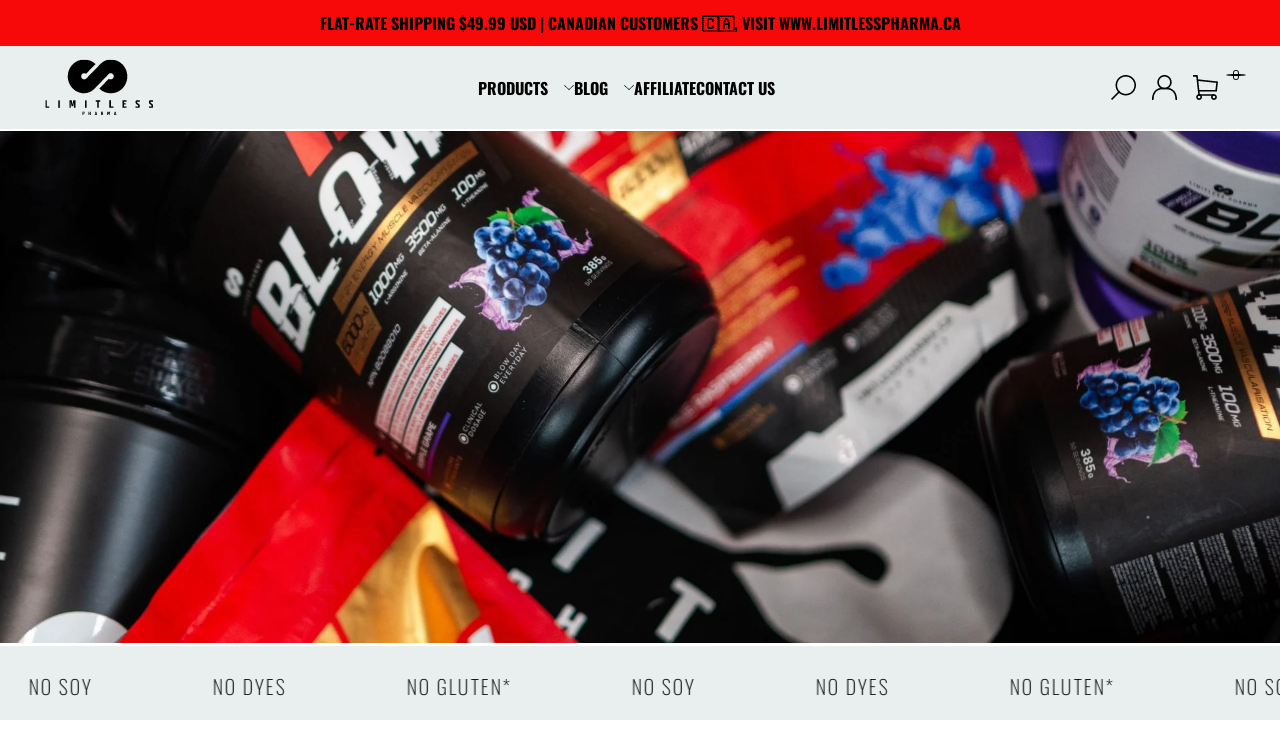

--- FILE ---
content_type: text/html; charset=utf-8
request_url: https://www.limitlesspharma.ca/blogs/news/40g-protein-coffee
body_size: 44946
content:
<!doctype html>
<html class="no-js" lang="en">
  <head>
	<script id="pandectes-rules">   /* PANDECTES-GDPR: DO NOT MODIFY AUTO GENERATED CODE OF THIS SCRIPT */      window.PandectesSettings = {"store":{"plan":"basic","theme":"Limitless-Pharma-dev/production","primaryLocale":"en","adminMode":false},"tsPublished":1697462292,"declaration":{"showPurpose":false,"showProvider":false,"declIntroText":"We use cookies to optimize website functionality, analyze the performance, and provide personalized experience to you. Some cookies are essential to make the website operate and function correctly. Those cookies cannot be disabled. In this window you can manage your preference of cookies.","showDateGenerated":true},"language":{"languageMode":"Single","fallbackLanguage":"en","languageDetection":"browser","languagesSupported":[]},"texts":{"managed":{"headerText":{"en":"We respect your privacy"},"consentText":{"en":"<span>This website uses cookies to ensure you get the best experience.||Ce site web utilise des cookies pour vous garantir une expérience optimale.</span>"},"dismissButtonText":{"en":"Ok"},"linkText":{"en":"Learn more||En savoir plus"},"imprintText":{"en":"Imprint"},"preferencesButtonText":{"en":"Preferences"},"allowButtonText":{"en":"Accept||Accepter"},"denyButtonText":{"en":"Decline||Refuser"},"leaveSiteButtonText":{"en":"Leave this site"},"cookiePolicyText":{"en":"Cookie policy"},"preferencesPopupTitleText":{"en":"Manage consent preferences"},"preferencesPopupIntroText":{"en":"We use cookies to optimize website functionality, analyze the performance, and provide personalized experience to you. Some cookies are essential to make the website operate and function correctly. Those cookies cannot be disabled. In this window you can manage your preference of cookies."},"preferencesPopupCloseButtonText":{"en":"Close"},"preferencesPopupAcceptAllButtonText":{"en":"Accept all"},"preferencesPopupRejectAllButtonText":{"en":"Reject all"},"preferencesPopupSaveButtonText":{"en":"Save preferences"},"accessSectionTitleText":{"en":"Data portability"},"accessSectionParagraphText":{"en":"You have the right to request access to your data at any time."},"rectificationSectionTitleText":{"en":"Data Rectification"},"rectificationSectionParagraphText":{"en":"You have the right to request your data to be updated whenever you think it is appropriate."},"erasureSectionTitleText":{"en":"Right to be forgotten"},"erasureSectionParagraphText":{"en":"You have the right to ask all your data to be erased. After that, you will no longer be able to access your account."},"declIntroText":{"en":"We use cookies to optimize website functionality, analyze the performance, and provide personalized experience to you. Some cookies are essential to make the website operate and function correctly. Those cookies cannot be disabled. In this window you can manage your preference of cookies."}},"categories":{"strictlyNecessaryCookiesTitleText":{"en":"Strictly necessary cookies"},"functionalityCookiesTitleText":{"en":"Functional cookies"},"performanceCookiesTitleText":{"en":"Performance cookies"},"targetingCookiesTitleText":{"en":"Targeting cookies"},"unclassifiedCookiesTitleText":{"en":"Unclassified cookies"},"strictlyNecessaryCookiesDescriptionText":{"en":"These cookies are essential in order to enable you to move around the website and use its features, such as accessing secure areas of the website. The website cannot function properly without these cookies."},"functionalityCookiesDescriptionText":{"en":"These cookies enable the site to provide enhanced functionality and personalisation. They may be set by us or by third party providers whose services we have added to our pages. If you do not allow these cookies then some or all of these services may not function properly."},"performanceCookiesDescriptionText":{"en":"These cookies enable us to monitor and improve the performance of our website. For example, they allow us to count visits, identify traffic sources and see which parts of the site are most popular."},"targetingCookiesDescriptionText":{"en":"These cookies may be set through our site by our advertising partners. They may be used by those companies to build a profile of your interests and show you relevant adverts on other sites.    They do not store directly personal information, but are based on uniquely identifying your browser and internet device. If you do not allow these cookies, you will experience less targeted advertising."},"unclassifiedCookiesDescriptionText":{"en":"Unclassified cookies are cookies that we are in the process of classifying, together with the providers of individual cookies."}},"auto":{"declName":{"en":"Name"},"declPath":{"en":"Path"},"declType":{"en":"Type"},"declDomain":{"en":"Domain"},"declPurpose":{"en":"Purpose"},"declProvider":{"en":"Provider"},"declRetention":{"en":"Retention"},"declFirstParty":{"en":"First-party"},"declThirdParty":{"en":"Third-party"},"declSeconds":{"en":"seconds"},"declMinutes":{"en":"minutes"},"declHours":{"en":"hours"},"declDays":{"en":"days"},"declMonths":{"en":"months"},"declYears":{"en":"years"},"declSession":{"en":"Session"},"cookiesDetailsText":{"en":"Cookies details"},"preferencesPopupAlwaysAllowedText":{"en":"Always allowed"},"submitButton":{"en":"Submit"},"submittingButton":{"en":"Submitting..."},"cancelButton":{"en":"Cancel"},"guestsSupportInfoText":{"en":"Please login with your customer account to further proceed."},"guestsSupportEmailPlaceholder":{"en":"E-mail address"},"guestsSupportEmailValidationError":{"en":"Email is not valid"},"guestsSupportEmailSuccessTitle":{"en":"Thank you for your request"},"guestsSupportEmailFailureTitle":{"en":"A problem occurred"},"guestsSupportEmailSuccessMessage":{"en":"If you are registered as a customer of this store, you will soon receive an email with instructions on how to proceed."},"guestsSupportEmailFailureMessage":{"en":"Your request was not submitted. Please try again and if problem persists, contact store owner for assistance."},"confirmationSuccessTitle":{"en":"Your request is verified"},"confirmationFailureTitle":{"en":"A problem occurred"},"confirmationSuccessMessage":{"en":"We will soon get back to you as to your request."},"confirmationFailureMessage":{"en":"Your request was not verified. Please try again and if problem persists, contact store owner for assistance"},"consentSectionTitleText":{"en":"Your cookie consent"},"consentSectionNoConsentText":{"en":"You have not consented to the cookies policy of this website."},"consentSectionConsentedText":{"en":"You consented to the cookies policy of this website on"},"consentStatus":{"en":"Consent preference"},"consentDate":{"en":"Consent date"},"consentId":{"en":"Consent ID"},"consentSectionChangeConsentActionText":{"en":"Change consent preference"},"accessSectionGDPRRequestsActionText":{"en":"Data subject requests"},"accessSectionAccountInfoActionText":{"en":"Personal data"},"accessSectionOrdersRecordsActionText":{"en":"Orders"},"accessSectionDownloadReportActionText":{"en":"Request export"},"rectificationCommentPlaceholder":{"en":"Describe what you want to be updated"},"rectificationCommentValidationError":{"en":"Comment is required"},"rectificationSectionEditAccountActionText":{"en":"Request an update"},"erasureSectionRequestDeletionActionText":{"en":"Request personal data deletion"}}},"library":{"previewMode":false,"fadeInTimeout":0,"defaultBlocked":7,"showLink":true,"showImprintLink":false,"enabled":true,"cookie":{"name":"_pandectes_gdpr","expiryDays":365,"secure":true,"domain":""},"dismissOnScroll":false,"dismissOnWindowClick":false,"dismissOnTimeout":false,"palette":{"popup":{"background":"#FFFFFF","backgroundForCalculations":{"a":1,"b":255,"g":255,"r":255},"text":"#000000"},"button":{"background":"transparent","backgroundForCalculations":{"a":1,"b":255,"g":255,"r":255},"text":"#000000","textForCalculation":{"a":1,"b":0,"g":0,"r":0},"border":"#000000"}},"content":{"href":"https://www.limitlesspharma.ca/policies/privacy-policy","imprintHref":"/","close":"&#10005;","target":"","logo":""},"window":"<div role=\"dialog\" aria-live=\"polite\" aria-label=\"cookieconsent\" aria-describedby=\"cookieconsent:desc\" id=\"pandectes-banner\" class=\"cc-window-wrapper cc-bottom-wrapper\"><div class=\"pd-cookie-banner-window cc-window {{classes}}\"><!--googleoff: all-->{{children}}<!--googleon: all--></div></div>","compliance":{"opt-both":"<div class=\"cc-compliance cc-highlight\">{{deny}}{{allow}}</div>"},"type":"opt-both","layouts":{"basic":"{{messagelink}}{{compliance}}{{close}}"},"position":"bottom","theme":"wired","revokable":true,"animateRevokable":false,"revokableReset":false,"revokableLogoUrl":"https://cdn.shopify.com/s/files/1/1318/8621/t/12/assets/pandectes-reopen-logo.png?v=1697461383","revokablePlacement":"bottom-left","revokableMarginHorizontal":15,"revokableMarginVertical":15,"static":false,"autoAttach":true,"hasTransition":true,"blacklistPage":[""]},"geolocation":{"brOnly":false,"caOnly":false,"chOnly":false,"euOnly":false,"jpOnly":false,"thOnly":false,"canadaOnly":false,"globalVisibility":true},"dsr":{"guestsSupport":false,"accessSectionDownloadReportAuto":false},"banner":{"resetTs":1697037929,"extraCss":"        .cc-banner-logo {max-width: 24em!important;}    @media(min-width: 768px) {.cc-window.cc-floating{max-width: 24em!important;width: 24em!important;}}    .cc-message, .cc-header, .cc-logo {text-align: left}    .cc-window-wrapper{z-index: 2147483647;}    .cc-window{z-index: 2147483647;font-family: inherit;}    .cc-header{font-family: inherit;}    .pd-cp-ui{font-family: inherit; background-color: #FFFFFF;color:#000000;}    button.pd-cp-btn, a.pd-cp-btn{}    input + .pd-cp-preferences-slider{background-color: rgba(0, 0, 0, 0.3)}    .pd-cp-scrolling-section::-webkit-scrollbar{background-color: rgba(0, 0, 0, 0.3)}    input:checked + .pd-cp-preferences-slider{background-color: rgba(0, 0, 0, 1)}    .pd-cp-scrolling-section::-webkit-scrollbar-thumb {background-color: rgba(0, 0, 0, 1)}    .pd-cp-ui-close{color:#000000;}    .pd-cp-preferences-slider:before{background-color: #FFFFFF}    .pd-cp-title:before {border-color: #000000!important}    .pd-cp-preferences-slider{background-color:#000000}    .pd-cp-toggle{color:#000000!important}    @media(max-width:699px) {.pd-cp-ui-close-top svg {fill: #000000}}    .pd-cp-toggle:hover,.pd-cp-toggle:visited,.pd-cp-toggle:active{color:#000000!important}    .pd-cookie-banner-window {box-shadow: 0 0 18px rgb(0 0 0 / 20%);}  ","customJavascript":null,"showPoweredBy":false,"isActive":true,"implicitSavePreferences":false,"cookieIcon":false,"blockBots":false,"showCookiesDetails":true,"cookiesBlockedByDefault":"7","hasTransition":true,"blockingPage":false,"showOnlyLandingPage":false,"leaveSiteUrl":"https://www.google.com","linkRespectStoreLang":false},"cookies":{"0":[{"name":"keep_alive","domain":"www.limitlesspharma.ca","path":"/","provider":"Shopify","firstParty":true,"retention":"30 minute(s)","expires":30,"unit":"declMinutes","purpose":{"en":"Used in connection with buyer localization."}},{"name":"secure_customer_sig","domain":"www.limitlesspharma.ca","path":"/","provider":"Shopify","firstParty":true,"retention":"1 year(s)","expires":1,"unit":"declYears","purpose":{"en":"Used in connection with customer login."}},{"name":"localization","domain":"www.limitlesspharma.ca","path":"/","provider":"Shopify","firstParty":true,"retention":"1 year(s)","expires":1,"unit":"declYears","purpose":{"en":"Shopify store localization"}},{"name":"_cmp_a","domain":".limitlesspharma.ca","path":"/","provider":"Shopify","firstParty":true,"retention":"24 hour(s)","expires":24,"unit":"declHours","purpose":{"en":"Used for managing customer privacy settings."}},{"name":"_secure_session_id","domain":"www.limitlesspharma.ca","path":"/","provider":"Shopify","firstParty":true,"retention":"24 hour(s)","expires":24,"unit":"declHours","purpose":{"en":"Used in connection with navigation through a storefront."}}],"1":[],"2":[{"name":"_y","domain":".limitlesspharma.ca","path":"/","provider":"Shopify","firstParty":true,"retention":"1 year(s)","expires":1,"unit":"declYears","purpose":{"en":"Shopify analytics."}},{"name":"_s","domain":".limitlesspharma.ca","path":"/","provider":"Shopify","firstParty":true,"retention":"30 minute(s)","expires":30,"unit":"declMinutes","purpose":{"en":"Shopify analytics."}},{"name":"_shopify_s","domain":".limitlesspharma.ca","path":"/","provider":"Shopify","firstParty":true,"retention":"30 minute(s)","expires":30,"unit":"declMinutes","purpose":{"en":"Shopify analytics."}},{"name":"_shopify_y","domain":".limitlesspharma.ca","path":"/","provider":"Shopify","firstParty":true,"retention":"1 year(s)","expires":1,"unit":"declYears","purpose":{"en":"Shopify analytics."}},{"name":"_orig_referrer","domain":".limitlesspharma.ca","path":"/","provider":"Shopify","firstParty":true,"retention":"14 day(s)","expires":14,"unit":"declSession","purpose":{"en":"Tracks landing pages."}},{"name":"_sp_ses.18d9","domain":"www.limitlesspharma.ca","path":"/","provider":"Snowplow","firstParty":true,"retention":"30 minute(s)","expires":30,"unit":"declMinutes","purpose":{"en":"Used to store a unique session ID."}},{"name":"_landing_page","domain":".limitlesspharma.ca","path":"/","provider":"Shopify","firstParty":true,"retention":"14 day(s)","expires":14,"unit":"declSession","purpose":{"en":"Tracks landing pages."}},{"name":"_sp_id.18d9","domain":"www.limitlesspharma.ca","path":"/","provider":"Snowplow","firstParty":true,"retention":"1 year(s)","expires":1,"unit":"declYears","purpose":{"en":"Used to store a unique user ID."}},{"name":"_shopify_sa_p","domain":".limitlesspharma.ca","path":"/","provider":"Shopify","firstParty":true,"retention":"30 minute(s)","expires":30,"unit":"declMinutes","purpose":{"en":"Shopify analytics relating to marketing & referrals."}},{"name":"_gid","domain":".limitlesspharma.ca","path":"/","provider":"Google","firstParty":true,"retention":"24 hour(s)","expires":24,"unit":"declHours","purpose":{"en":"Cookie is placed by Google Analytics to count and track pageviews."}},{"name":"_gat","domain":".limitlesspharma.ca","path":"/","provider":"Google","firstParty":true,"retention":"45 second(s)","expires":45,"unit":"declSeconds","purpose":{"en":"Cookie is placed by Google Analytics to filter requests from bots."}},{"name":"_ga","domain":".limitlesspharma.ca","path":"/","provider":"Google","firstParty":true,"retention":"1 year(s)","expires":1,"unit":"declYears","purpose":{"en":"Cookie is set by Google Analytics with unknown functionality"}},{"name":"_shopify_sa_t","domain":".limitlesspharma.ca","path":"/","provider":"Shopify","firstParty":true,"retention":"30 minute(s)","expires":30,"unit":"declMinutes","purpose":{"en":"Shopify analytics relating to marketing & referrals."}},{"name":"_ga_QNS96BLZ85","domain":".limitlesspharma.ca","path":"/","provider":"Google","firstParty":true,"retention":"1 year(s)","expires":1,"unit":"declYears","purpose":{"en":"Cookie is set by Google Analytics with unknown functionality"}},{"name":"_ga_V3SZ265VSC","domain":".limitlesspharma.ca","path":"/","provider":"Google","firstParty":true,"retention":"1 year(s)","expires":1,"unit":"declYears","purpose":{"en":"Cookie is set by Google Analytics with unknown functionality"}}],"4":[{"name":"_privy_F060DC1F1D5F940EA2372B27","domain":".limitlesspharma.ca","path":"/","provider":"Privy","firstParty":true,"retention":"1 year(s)","expires":1,"unit":"declYears","purpose":{"en":"This is set by Privy to distinguish users."}}],"8":[{"name":"pixel","domain":".yotpo.com","path":"/","provider":"Unknown","firstParty":true,"retention":"1 year(s)","expires":1,"unit":"declYears","purpose":{"en":""}},{"name":"yotpo_pixel","domain":"www.limitlesspharma.ca","path":"/","provider":"Unknown","firstParty":true,"retention":"9 hour(s)","expires":9,"unit":"declHours","purpose":{"en":""}}]},"blocker":{"isActive":false,"googleConsentMode":{"id":"","analyticsId":"","isActive":false,"adStorageCategory":4,"analyticsStorageCategory":2,"personalizationStorageCategory":1,"functionalityStorageCategory":1,"customEvent":true,"securityStorageCategory":0,"redactData":true,"urlPassthrough":false},"facebookPixel":{"id":"","isActive":false,"ldu":false},"rakuten":{"isActive":false,"cmp":false,"ccpa":false},"gpcIsActive":false,"defaultBlocked":7,"patterns":{"whiteList":[],"blackList":{"1":[],"2":[],"4":[],"8":[]},"iframesWhiteList":[],"iframesBlackList":{"1":[],"2":[],"4":[],"8":[]},"beaconsWhiteList":[],"beaconsBlackList":{"1":[],"2":[],"4":[],"8":[]}}}}      !function(){"use strict";window.PandectesRules=window.PandectesRules||{},window.PandectesRules.manualBlacklist={1:[],2:[],4:[]},window.PandectesRules.blacklistedIFrames={1:[],2:[],4:[]},window.PandectesRules.blacklistedCss={1:[],2:[],4:[]},window.PandectesRules.blacklistedBeacons={1:[],2:[],4:[]};var e="javascript/blocked",t="_pandectes_gdpr";function n(e){return new RegExp(e.replace(/[/\\.+?$()]/g,"\\$&").replace("*","(.*)"))}var r=function(e){try{return JSON.parse(e)}catch(e){return!1}},a=function(e){var t=arguments.length>1&&void 0!==arguments[1]?arguments[1]:"log",n=new URLSearchParams(window.location.search);n.get("log")&&console[t]("PandectesRules: ".concat(e))};function i(e,t){var n=Object.keys(e);if(Object.getOwnPropertySymbols){var r=Object.getOwnPropertySymbols(e);t&&(r=r.filter((function(t){return Object.getOwnPropertyDescriptor(e,t).enumerable}))),n.push.apply(n,r)}return n}function s(e){for(var t=1;t<arguments.length;t++){var n=null!=arguments[t]?arguments[t]:{};t%2?i(Object(n),!0).forEach((function(t){o(e,t,n[t])})):Object.getOwnPropertyDescriptors?Object.defineProperties(e,Object.getOwnPropertyDescriptors(n)):i(Object(n)).forEach((function(t){Object.defineProperty(e,t,Object.getOwnPropertyDescriptor(n,t))}))}return e}function o(e,t,n){return t in e?Object.defineProperty(e,t,{value:n,enumerable:!0,configurable:!0,writable:!0}):e[t]=n,e}function c(e,t){return function(e){if(Array.isArray(e))return e}(e)||function(e,t){var n=null==e?null:"undefined"!=typeof Symbol&&e[Symbol.iterator]||e["@@iterator"];if(null==n)return;var r,a,i=[],s=!0,o=!1;try{for(n=n.call(e);!(s=(r=n.next()).done)&&(i.push(r.value),!t||i.length!==t);s=!0);}catch(e){o=!0,a=e}finally{try{s||null==n.return||n.return()}finally{if(o)throw a}}return i}(e,t)||u(e,t)||function(){throw new TypeError("Invalid attempt to destructure non-iterable instance.\nIn order to be iterable, non-array objects must have a [Symbol.iterator]() method.")}()}function l(e){return function(e){if(Array.isArray(e))return d(e)}(e)||function(e){if("undefined"!=typeof Symbol&&null!=e[Symbol.iterator]||null!=e["@@iterator"])return Array.from(e)}(e)||u(e)||function(){throw new TypeError("Invalid attempt to spread non-iterable instance.\nIn order to be iterable, non-array objects must have a [Symbol.iterator]() method.")}()}function u(e,t){if(e){if("string"==typeof e)return d(e,t);var n=Object.prototype.toString.call(e).slice(8,-1);return"Object"===n&&e.constructor&&(n=e.constructor.name),"Map"===n||"Set"===n?Array.from(e):"Arguments"===n||/^(?:Ui|I)nt(?:8|16|32)(?:Clamped)?Array$/.test(n)?d(e,t):void 0}}function d(e,t){(null==t||t>e.length)&&(t=e.length);for(var n=0,r=new Array(t);n<t;n++)r[n]=e[n];return r}var f="Pandectes"===window.navigator.userAgent;a("userAgent -> ".concat(window.navigator.userAgent.substring(0,50)));var p=function(){var e,n=arguments.length>0&&void 0!==arguments[0]?arguments[0]:t,a="; "+document.cookie,i=a.split("; "+n+"=");if(i.length<2)e={};else{var s=i.pop(),o=s.split(";");e=window.atob(o.shift())}var c=r(e);return!1!==c?c:e}(),g=window.PandectesSettings,y=g.banner.isActive,h=g.blocker.defaultBlocked,m=p&&null!==p.preferences&&void 0!==p.preferences?p.preferences:null,b=y?null===m?h:m:0,v={1:0==(1&b),2:0==(2&b),4:0==(4&b)},w=window.PandectesSettings.blocker.patterns,k=w.blackList,L=w.whiteList,P=w.iframesBlackList,S=w.iframesWhiteList,A=w.beaconsBlackList,C=w.beaconsWhiteList,_={blackList:[],whiteList:[],iframesBlackList:{1:[],2:[],4:[],8:[]},iframesWhiteList:[],beaconsBlackList:{1:[],2:[],4:[],8:[]},beaconsWhiteList:[]};[1,2,4].map((function(e){var t;v[e]||((t=_.blackList).push.apply(t,l(k[e].length?k[e].map(n):[])),_.iframesBlackList[e]=P[e].length?P[e].map(n):[],_.beaconsBlackList[e]=A[e].length?A[e].map(n):[])})),_.whiteList=L.length?L.map(n):[],_.iframesWhiteList=S.length?S.map(n):[],_.beaconsWhiteList=C.length?C.map(n):[];var B={scripts:[],iframes:{1:[],2:[],4:[]},beacons:{1:[],2:[],4:[]},css:{1:[],2:[],4:[]}},O=function(t,n){return t&&(!n||n!==e)&&(!_.blackList||_.blackList.some((function(e){return e.test(t)})))&&(!_.whiteList||_.whiteList.every((function(e){return!e.test(t)})))},I=function(e,t){var n=_.iframesBlackList[t],r=_.iframesWhiteList;return e&&(!n||n.some((function(t){return t.test(e)})))&&(!r||r.every((function(t){return!t.test(e)})))},E=function(e,t){var n=_.beaconsBlackList[t],r=_.beaconsWhiteList;return e&&(!n||n.some((function(t){return t.test(e)})))&&(!r||r.every((function(t){return!t.test(e)})))},j=new MutationObserver((function(e){for(var t=0;t<e.length;t++)for(var n=e[t].addedNodes,r=0;r<n.length;r++){var a=n[r],i=a.dataset&&a.dataset.cookiecategory;if(1===a.nodeType&&"LINK"===a.tagName){var s=a.dataset&&a.dataset.href;if(s&&i)switch(i){case"functionality":case"C0001":B.css[1].push(s);break;case"performance":case"C0002":B.css[2].push(s);break;case"targeting":case"C0003":B.css[4].push(s)}}}})),R=new MutationObserver((function(t){for(var n=0;n<t.length;n++)for(var r=t[n].addedNodes,a=function(t){var n=r[t],a=n.src||n.dataset&&n.dataset.src,i=n.dataset&&n.dataset.cookiecategory;if(1===n.nodeType&&"IFRAME"===n.tagName){if(a){var s=!1;I(a,1)||"functionality"===i||"C0001"===i?(s=!0,B.iframes[1].push(a)):I(a,2)||"performance"===i||"C0002"===i?(s=!0,B.iframes[2].push(a)):(I(a,4)||"targeting"===i||"C0003"===i)&&(s=!0,B.iframes[4].push(a)),s&&(n.removeAttribute("src"),n.setAttribute("data-src",a))}}else if(1===n.nodeType&&"IMG"===n.tagName){if(a){var o=!1;E(a,1)?(o=!0,B.beacons[1].push(a)):E(a,2)?(o=!0,B.beacons[2].push(a)):E(a,4)&&(o=!0,B.beacons[4].push(a)),o&&(n.removeAttribute("src"),n.setAttribute("data-src",a))}}else if(1===n.nodeType&&"LINK"===n.tagName){var c=n.dataset&&n.dataset.href;if(c&&i)switch(i){case"functionality":case"C0001":B.css[1].push(c);break;case"performance":case"C0002":B.css[2].push(c);break;case"targeting":case"C0003":B.css[4].push(c)}}else if(1===n.nodeType&&"SCRIPT"===n.tagName){var l=n.type,u=!1;if(O(a,l))u=!0;else if(a&&i)switch(i){case"functionality":case"C0001":u=!0,window.PandectesRules.manualBlacklist[1].push(a);break;case"performance":case"C0002":u=!0,window.PandectesRules.manualBlacklist[2].push(a);break;case"targeting":case"C0003":u=!0,window.PandectesRules.manualBlacklist[4].push(a)}if(u){B.scripts.push([n,l]),n.type=e;n.addEventListener("beforescriptexecute",(function t(r){n.getAttribute("type")===e&&r.preventDefault(),n.removeEventListener("beforescriptexecute",t)})),n.parentElement&&n.parentElement.removeChild(n)}}},i=0;i<r.length;i++)a(i)})),T=document.createElement,x={src:Object.getOwnPropertyDescriptor(HTMLScriptElement.prototype,"src"),type:Object.getOwnPropertyDescriptor(HTMLScriptElement.prototype,"type")};window.PandectesRules.unblockCss=function(e){var t=B.css[e]||[];t.length&&a("Unblocking CSS for ".concat(e)),t.forEach((function(e){var t=document.querySelector('link[data-href^="'.concat(e,'"]'));t.removeAttribute("data-href"),t.href=e})),B.css[e]=[]},window.PandectesRules.unblockIFrames=function(e){var t=B.iframes[e]||[];t.length&&a("Unblocking IFrames for ".concat(e)),_.iframesBlackList[e]=[],t.forEach((function(e){var t=document.querySelector('iframe[data-src^="'.concat(e,'"]'));t.removeAttribute("data-src"),t.src=e})),B.iframes[e]=[]},window.PandectesRules.unblockBeacons=function(e){var t=B.beacons[e]||[];t.length&&a("Unblocking Beacons for ".concat(e)),_.beaconsBlackList[e]=[],t.forEach((function(e){var t=document.querySelector('img[data-src^="'.concat(e,'"]'));t.removeAttribute("data-src"),t.src=e})),B.beacons[e]=[]},window.PandectesRules.unblockInlineScripts=function(e){var t=1===e?"functionality":2===e?"performance":"targeting";document.querySelectorAll('script[type="javascript/blocked"][data-cookiecategory="'.concat(t,'"]')).forEach((function(e){var t=e.textContent;e.parentNode.removeChild(e);var n=document.createElement("script");n.type="text/javascript",n.textContent=t,document.body.appendChild(n)}))},window.PandectesRules.unblock=function(e){e.length<1?(_.blackList=[],_.whiteList=[],_.iframesBlackList=[],_.iframesWhiteList=[]):(_.blackList&&(_.blackList=_.blackList.filter((function(t){return e.every((function(e){return"string"==typeof e?!t.test(e):e instanceof RegExp?t.toString()!==e.toString():void 0}))}))),_.whiteList&&(_.whiteList=[].concat(l(_.whiteList),l(e.map((function(e){if("string"==typeof e){var t=".*"+n(e)+".*";if(_.whiteList.every((function(e){return e.toString()!==t.toString()})))return new RegExp(t)}else if(e instanceof RegExp&&_.whiteList.every((function(t){return t.toString()!==e.toString()})))return e;return null})).filter(Boolean)))));var t=0;l(B.scripts).forEach((function(e,n){var r=c(e,2),a=r[0],i=r[1];if(function(e){var t=e.getAttribute("src");return _.blackList&&_.blackList.every((function(e){return!e.test(t)}))||_.whiteList&&_.whiteList.some((function(e){return e.test(t)}))}(a)){for(var s=document.createElement("script"),o=0;o<a.attributes.length;o++){var l=a.attributes[o];"src"!==l.name&&"type"!==l.name&&s.setAttribute(l.name,a.attributes[o].value)}s.setAttribute("src",a.src),s.setAttribute("type",i||"application/javascript"),document.head.appendChild(s),B.scripts.splice(n-t,1),t++}})),0==_.blackList.length&&0===_.iframesBlackList[1].length&&0===_.iframesBlackList[2].length&&0===_.iframesBlackList[4].length&&0===_.beaconsBlackList[1].length&&0===_.beaconsBlackList[2].length&&0===_.beaconsBlackList[4].length&&(a("Disconnecting observers"),R.disconnect(),j.disconnect())};var N,M,D=window.PandectesSettings.store.adminMode,W=window.PandectesSettings.blocker;N=function(){!function(){var e=window.Shopify.trackingConsent;try{var t=D&&!window.Shopify.AdminBarInjector,n={preferences:0==(1&b)||f||t,analytics:0==(2&b)||f||t,marketing:0==(4&b)||f||t};e.firstPartyMarketingAllowed()===n.marketing&&e.analyticsProcessingAllowed()===n.analytics&&e.preferencesProcessingAllowed()===n.preferences||e.setTrackingConsent(n,(function(e){e&&e.error?a("Shopify.customerPrivacy API - failed to setTrackingConsent"):a("Shopify.customerPrivacy API - setTrackingConsent(".concat(JSON.stringify(n),")"))}))}catch(e){a("Shopify.customerPrivacy API - exception")}}(),function(){var e=window.Shopify.trackingConsent,t=e.currentVisitorConsent();if(W.gpcIsActive&&"CCPA"===e.getRegulation()&&navigator.globalPrivacyControl&&"yes"!==t.sale_of_data){var n={sale_of_data:!1};a("Shopify.customerPrivacy API - globalPrivacyControl is honored."),e.setTrackingConsent(n,(function(e){e&&e.error?a("Shopify.customerPrivacy API - failed to setTrackingConsent({".concat(JSON.stringify(n),")")):a("Shopify.customerPrivacy API - setTrackingConsent(".concat(JSON.stringify(n),")"))}))}}()},M=null,window.Shopify&&window.Shopify.loadFeatures&&window.Shopify.trackingConsent?N():M=setInterval((function(){window.Shopify&&window.Shopify.loadFeatures&&(clearInterval(M),window.Shopify.loadFeatures([{name:"consent-tracking-api",version:"0.1"}],(function(e){e?a("Shopify.customerPrivacy API - failed to load"):(a("Shopify.customerPrivacy API - loaded"),N())})))}),10);var F=window.PandectesSettings,z=F.banner.isActive,U=F.blocker.googleConsentMode,q=U.isActive,J=U.customEvent,H=U.redactData,$=U.urlPassthrough,G=U.adStorageCategory,K=U.analyticsStorageCategory,V=U.functionalityStorageCategory,Y=U.personalizationStorageCategory,Q=U.securityStorageCategory;function X(){window.dataLayer.push(arguments)}window.dataLayer=window.dataLayer||[];var Z,ee,te={hasInitialized:!1,ads_data_redaction:!1,url_passthrough:!1,storage:{ad_storage:"granted",analytics_storage:"granted",functionality_storage:"granted",personalization_storage:"granted",security_storage:"granted",wait_for_update:500}};if(z&&q){var ne=0==(b&G)?"granted":"denied",re=0==(b&K)?"granted":"denied",ae=0==(b&V)?"granted":"denied",ie=0==(b&Y)?"granted":"denied",se=0==(b&Q)?"granted":"denied";te.hasInitialized=!0,te.ads_data_redaction="denied"===ne&&H,te.url_passthrough=$,te.storage.ad_storage=ne,te.storage.analytics_storage=re,te.storage.functionality_storage=ae,te.storage.personalization_storage=ie,te.storage.security_storage=se,te.ads_data_redaction&&X("set","ads_data_redaction",te.ads_data_redaction),te.url_passthrough&&X("set","url_passthrough",te.url_passthrough),X("consent","default",te.storage),J&&(ee=7===(Z=b)?"deny":0===Z?"allow":"mixed",window.dataLayer.push({event:"Pandectes_Consent_Update",pandectes_status:ee,pandectes_categories:{C0000:"allow",C0001:v[1]?"allow":"deny",C0002:v[2]?"allow":"deny",C0003:v[4]?"allow":"deny"}})),a("Google consent mode initialized")}window.PandectesRules.gcm=te;var oe=window.PandectesSettings,ce=oe.banner.isActive,le=oe.blocker.isActive;a("Blocker -> "+(le?"Active":"Inactive")),a("Banner -> "+(ce?"Active":"Inactive")),a("ActualPrefs -> "+b);var ue=null===m&&/\/checkouts\//.test(window.location.pathname);0!==b&&!1===f&&le&&!ue?(a("Blocker will execute"),document.createElement=function(){for(var t=arguments.length,n=new Array(t),r=0;r<t;r++)n[r]=arguments[r];if("script"!==n[0].toLowerCase())return T.bind?T.bind(document).apply(void 0,n):T;var a=T.bind(document).apply(void 0,n);try{Object.defineProperties(a,{src:s(s({},x.src),{},{set:function(t){O(t,a.type)&&x.type.set.call(this,e),x.src.set.call(this,t)}}),type:s(s({},x.type),{},{get:function(){var t=x.type.get.call(this);return t===e||O(this.src,t)?null:t},set:function(t){var n=O(a.src,a.type)?e:t;x.type.set.call(this,n)}})}),a.setAttribute=function(t,n){if("type"===t){var r=O(a.src,a.type)?e:n;x.type.set.call(a,r)}else"src"===t?(O(n,a.type)&&x.type.set.call(a,e),x.src.set.call(a,n)):HTMLScriptElement.prototype.setAttribute.call(a,t,n)}}catch(e){console.warn("Yett: unable to prevent script execution for script src ",a.src,".\n",'A likely cause would be because you are using a third-party browser extension that monkey patches the "document.createElement" function.')}return a},R.observe(document.documentElement,{childList:!0,subtree:!0}),j.observe(document.documentElement,{childList:!0,subtree:!0})):a("Blocker will not execute")}();
</script>
    <meta charset="utf-8">
    <meta http-equiv="X-UA-Compatible" content="IE=edge">
    <meta name="viewport" content="width=device-width,initial-scale=1">
    <link rel="canonical" href="https://www.limitlesspharma.ca/blogs/news/40g-protein-coffee">
    <link rel="preconnect" href="https://cdn.shopify.com" crossorigin><link rel="icon" type="image/png" href="//www.limitlesspharma.ca/cdn/shop/files/favicon.png?crop=center&height=32&v=1613532937&width=32"><link rel="preconnect" href="https://fonts.shopifycdn.com" crossorigin><link rel="preload" as="font" href="//www.limitlesspharma.ca/cdn/fonts/oswald/oswald_n7.b3ba3d6f1b341d51018e3cfba146932b55221727.woff2" type="font/woff2" crossorigin>
  <link rel="preload" as="font" href="//www.limitlesspharma.ca/cdn/shop/t/12/assets/Oswald-Bold.woff2?v=107952034076971084561686752278" type="font/woff2" crossorigin>
  <link rel="preload" as="font" href="//www.limitlesspharma.ca/cdn/shop/t/12/assets/Oswald-ExtraLight.woff2?v=49756157952946053861686752279" type="font/woff2" crossorigin>
  <link rel="preload" as="font" href="//www.limitlesspharma.ca/cdn/shop/t/12/assets/Oswald-Light.woff2?v=15252714521972891881686752275" type="font/woff2" crossorigin>
  <link rel="preload" as="font" href="//www.limitlesspharma.ca/cdn/shop/t/12/assets/Oswald-Medium.woff2?v=151507124920755102691686752278" type="font/woff2" crossorigin>
  <link rel="preload" as="font" href="//www.limitlesspharma.ca/cdn/shop/t/12/assets/Oswald-Regular.woff2?v=91094943861949013331686752279" type="font/woff2" crossorigin>
  <link rel="preload" as="font" href="//www.limitlesspharma.ca/cdn/shop/t/12/assets/Oswald-SemiBold.woff2?v=148267427057414055741686752277" type="font/woff2" crossorigin>

  <link rel="preload" as="font" href="//www.limitlesspharma.ca/cdn/shop/t/12/assets/Barlow-Black.woff2?v=157311358909157271141686752277" type="font/woff2" crossorigin>
  <link rel="preload" as="font" href="//www.limitlesspharma.ca/cdn/shop/t/12/assets/Barlow-BlackItalic.woff2?v=103737558023520535951686752273" type="font/woff2" crossorigin>
  <link rel="preload" as="font" href="//www.limitlesspharma.ca/cdn/shop/t/12/assets/Barlow-Bold.woff2?v=91977695322635021711686752274" type="font/woff2" crossorigin>
  <link rel="preload" as="font" href="//www.limitlesspharma.ca/cdn/shop/t/12/assets/Barlow-BoldItalic.woff2?v=132861405691187525911686752279" type="font/woff2" crossorigin>
  <link rel="preload" as="font" href="//www.limitlesspharma.ca/cdn/shop/t/12/assets/Barlow-ExtraBold.woff2?v=53770076203255544951686752274" type="font/woff2" crossorigin>
  <link rel="preload" as="font" href="//www.limitlesspharma.ca/cdn/shop/t/12/assets/Barlow-ExtraBoldItalic.woff2?v=13368119088127439081686752277" type="font/woff2" crossorigin>
  <link rel="preload" as="font" href="//www.limitlesspharma.ca/cdn/shop/t/12/assets/Barlow-ExtraLight.woff2?v=1951392667989790351686752277" type="font/woff2" crossorigin>
  <link rel="preload" as="font" href="//www.limitlesspharma.ca/cdn/shop/t/12/assets/Barlow-ExtraLightItalic.woff2?v=91638725109987186141686752272" type="font/woff2" crossorigin>
  <link rel="preload" as="font" href="//www.limitlesspharma.ca/cdn/shop/t/12/assets/Barlow-Italic.woff2?v=31172629763247249261686752277" type="font/woff2" crossorigin>
  <link rel="preload" as="font" href="//www.limitlesspharma.ca/cdn/shop/t/12/assets/Barlow-Light.woff2?v=60970859756833608611686752273" type="font/woff2" crossorigin>
  <link rel="preload" as="font" href="//www.limitlesspharma.ca/cdn/shop/t/12/assets/Barlow-LightItalic.woff2?v=60705544817539952441686752275" type="font/woff2" crossorigin>
  <link rel="preload" as="font" href="//www.limitlesspharma.ca/cdn/shop/t/12/assets/Barlow-Medium.woff2?v=94880058951944505991686752275" type="font/woff2" crossorigin>
  <link rel="preload" as="font" href="//www.limitlesspharma.ca/cdn/shop/t/12/assets/Barlow-MediumItalic.woff2?v=108407045001477417571686752272" type="font/woff2" crossorigin>
  <link rel="preload" as="font" href="//www.limitlesspharma.ca/cdn/shop/t/12/assets/Barlow-Regular.woff2?v=54057316433876765701686752277" type="font/woff2" crossorigin>
  <link rel="preload" as="font" href="//www.limitlesspharma.ca/cdn/shop/t/12/assets/Barlow-SemiBold.woff2?v=143451617437279798701686752281" type="font/woff2" crossorigin>
  <link rel="preload" as="font" href="//www.limitlesspharma.ca/cdn/shop/t/12/assets/Barlow-SemiBoldItalic.woff2?v=66339526281152505451686752272" type="font/woff2" crossorigin>
  <link rel="preload" as="font" href="//www.limitlesspharma.ca/cdn/shop/t/12/assets/Barlow-Thin.woff2?v=68621898121717162421686752279" type="font/woff2" crossorigin>
  <link rel="preload" as="font" href="//www.limitlesspharma.ca/cdn/shop/t/12/assets/Barlow-ThinItalic.woff2?v=155876264058771345781686752281" type="font/woff2" crossorigin>



    <script>document.documentElement.className = document.documentElement.className.replace('no-js', 'js');</script>

    <title>40g Protein Coffee
&ndash; Limitless Pharma - Supplements store</title>


    
      <meta name="description" content="Have you already try to mix our protein in your coffee ? If not, then try this recipe ! You&#39;ll love it.">
    

    



<meta property="og:site_name" content="Limitless Pharma - Supplements store">
<meta property="og:url" content="https://www.limitlesspharma.ca/blogs/news/40g-protein-coffee">
<meta property="og:title" content="40g Protein Coffee">
<meta property="og:type" content="article">
<meta property="og:description" content="Have you already try to mix our protein in your coffee ? If not, then try this recipe ! You&#39;ll love it."><meta property="og:image" content="http://www.limitlesspharma.ca/cdn/shop/articles/IMG_6082.jpg?v=1696008061&width=1170">
  <meta property="og:image:secure_url" content="https://www.limitlesspharma.ca/cdn/shop/articles/IMG_6082.jpg?v=1696008061&width=1170">
  <meta property="og:image:width" content="1170">
  <meta property="og:image:height" content="1471"><meta name="twitter:card" content="summary_large_image">
<meta name="twitter:title" content="40g Protein Coffee }}">
<meta name="twitter:description" content="Have you already try to mix our protein in your coffee ? If not, then try this recipe ! You&#39;ll love it.">


<style data-shopify>
  

@font-face {
  font-family: 'Barlow';
  src: url('//www.limitlesspharma.ca/cdn/shop/t/12/assets/Barlow-Thin.woff2?v=68621898121717162421686752279') format('woff2'),
      url('//www.limitlesspharma.ca/cdn/shop/t/12/assets/Barlow-Thin.woff?v=123392813366980663241686752278') format('woff');
  font-weight: 100;
  font-style: normal;
  font-display: swap;
}

@font-face {
  font-family: 'Barlow';
  src: url('//www.limitlesspharma.ca/cdn/shop/t/12/assets/Barlow-ThinItalic.woff2?v=155876264058771345781686752281') format('woff2'),
      url('//www.limitlesspharma.ca/cdn/shop/t/12/assets/Barlow-ThinItalic.woff?v=96448088684039435591686752280') format('woff');
  font-weight: 100;
  font-style: italic;
  font-display: swap;
}

@font-face {
  font-family: 'Barlow';
  src: url('//www.limitlesspharma.ca/cdn/shop/t/12/assets/Barlow-ExtraLight.woff2?v=1951392667989790351686752277') format('woff2'),
      url('//www.limitlesspharma.ca/cdn/shop/t/12/assets/Barlow-ExtraLight.woff?v=51852219859369457211686752280') format('woff');
  font-weight: 200;
  font-style: normal;
  font-display: swap;
}

@font-face {
  font-family: 'Barlow';
  src: url('//www.limitlesspharma.ca/cdn/shop/t/12/assets/Barlow-ExtraLightItalic.woff2?v=91638725109987186141686752272') format('woff2'),
      url('//www.limitlesspharma.ca/cdn/shop/t/12/assets/Barlow-ExtraLightItalic.woff?v=19009872352893660901686752280') format('woff');
  font-weight: 200;
  font-style: italic;
  font-display: swap;
}

@font-face {
  font-family: 'Barlow';
  src: url('//www.limitlesspharma.ca/cdn/shop/t/12/assets/Barlow-LightItalic.woff2?v=60705544817539952441686752275') format('woff2'),
      url('//www.limitlesspharma.ca/cdn/shop/t/12/assets/Barlow-LightItalic.woff?v=58492183528010526091686752276') format('woff');
  font-weight: 300;
  font-style: italic;
  font-display: swap;
}

@font-face {
  font-family: 'Barlow';
  src: url('//www.limitlesspharma.ca/cdn/shop/t/12/assets/Barlow-Light.woff2?v=60970859756833608611686752273') format('woff2'),
      url('//www.limitlesspharma.ca/cdn/shop/t/12/assets/Barlow-Light.woff?v=103178495952802745011686752281') format('woff');
  font-weight: 300;
  font-style: normal;
  font-display: swap;
}

@font-face {
  font-family: 'Barlow';
  src: url('//www.limitlesspharma.ca/cdn/shop/t/12/assets/Barlow-Regular.woff2?v=54057316433876765701686752277') format('woff2'),
      url('//www.limitlesspharma.ca/cdn/shop/t/12/assets/Barlow-Regular.woff?v=15869909390477894601686752280') format('woff');
  font-weight: 400;
  font-style: normal;
  font-display: swap;
}

@font-face {
  font-family: 'Barlow';
  src: url('//www.limitlesspharma.ca/cdn/shop/t/12/assets/Barlow-Italic.woff2?v=31172629763247249261686752277') format('woff2'),
      url('//www.limitlesspharma.ca/cdn/shop/t/12/assets/Barlow-Italic.woff?v=51287738778350317061686752280') format('woff');
  font-weight: 400;
  font-style: italic;
  font-display: swap;
}

@font-face {
  font-family: 'Barlow';
  src: url('//www.limitlesspharma.ca/cdn/shop/t/12/assets/Barlow-Medium.woff2?v=94880058951944505991686752275') format('woff2'),
      url('//www.limitlesspharma.ca/cdn/shop/t/12/assets/Barlow-Medium.woff?v=15163433223017701901686752277') format('woff');
  font-weight: 500;
  font-style: normal;
  font-display: swap;
}

@font-face {
  font-family: 'Barlow';
  src: url('//www.limitlesspharma.ca/cdn/shop/t/12/assets/Barlow-MediumItalic.woff2?v=108407045001477417571686752272') format('woff2'),
      url('//www.limitlesspharma.ca/cdn/shop/t/12/assets/Barlow-MediumItalic.woff?v=37537338018269285971686752272') format('woff');
  font-weight: 500;
  font-style: italic;
  font-display: swap;
}

@font-face {
  font-family: 'Barlow';
  src: url('//www.limitlesspharma.ca/cdn/shop/t/12/assets/Barlow-SemiBold.woff2?v=143451617437279798701686752281') format('woff2'),
      url('//www.limitlesspharma.ca/cdn/shop/t/12/assets/Barlow-SemiBold.woff?v=177531974234427524621686752277') format('woff');
  font-weight: 600;
  font-style: normal;
  font-display: swap;
}

@font-face {
  font-family: 'Barlow';
  src: url('//www.limitlesspharma.ca/cdn/shop/t/12/assets/Barlow-SemiBoldItalic.woff2?v=66339526281152505451686752272') format('woff2'),
      url('//www.limitlesspharma.ca/cdn/shop/t/12/assets/Barlow-SemiBoldItalic.woff?v=161931904461041858081686752275') format('woff');
  font-weight: 600;
  font-style: italic;
  font-display: swap;
}

@font-face {
  font-family: 'Barlow';
  src: url('//www.limitlesspharma.ca/cdn/shop/t/12/assets/Barlow-Bold.woff2?v=91977695322635021711686752274') format('woff2'),
      url('//www.limitlesspharma.ca/cdn/shop/t/12/assets/Barlow-Bold.woff?v=167769120106558634891686752278') format('woff');
  font-weight: 700;
  font-style: normal;
  font-display: swap;
}

@font-face {
  font-family: 'Barlow';
  src: url('//www.limitlesspharma.ca/cdn/shop/t/12/assets/Barlow-BoldItalic.woff2?v=132861405691187525911686752279') format('woff2'),
      url('//www.limitlesspharma.ca/cdn/shop/t/12/assets/Barlow-BoldItalic.woff?v=129171651543195710751686752279') format('woff');
  font-weight: 700;
  font-style: italic;
  font-display: swap;
}

@font-face {
  font-family: 'Barlow';
  src: url('//www.limitlesspharma.ca/cdn/shop/t/12/assets/Barlow-ExtraBold.woff2?v=53770076203255544951686752274') format('woff2'),
      url('//www.limitlesspharma.ca/cdn/shop/t/12/assets/Barlow-ExtraBold.woff?v=47596715749644453711686752272') format('woff');
  font-weight: bold;
  font-style: 800;
  font-display: swap;
}

@font-face {
  font-family: 'Barlow';
  src: url('//www.limitlesspharma.ca/cdn/shop/t/12/assets/Barlow-ExtraBoldItalic.woff2?v=13368119088127439081686752277') format('woff2'),
      url('//www.limitlesspharma.ca/cdn/shop/t/12/assets/Barlow-ExtraBoldItalic.woff?v=170448209532135890981686752277') format('woff');
  font-weight: 800;
  font-style: italic;
  font-display: swap;
}

@font-face {
  font-family: 'Barlow';
  src: url('//www.limitlesspharma.ca/cdn/shop/t/12/assets/Barlow-Black.woff2?v=157311358909157271141686752277') format('woff2'),
      url('//www.limitlesspharma.ca/cdn/shop/t/12/assets/Barlow-Black.woff?v=66220161463804649071686752272') format('woff');
  font-weight: 900;
  font-style: normal;
  font-display: swap;
}

@font-face {
  font-family: 'Barlow';
  src: url('//www.limitlesspharma.ca/cdn/shop/t/12/assets/Barlow-BlackItalic.woff2?v=103737558023520535951686752273') format('woff2'),
      url('//www.limitlesspharma.ca/cdn/shop/t/12/assets/Barlow-BlackItalic.woff?v=182244285956347760541686752280') format('woff');
  font-weight: 900;
  font-style: italic;
  font-display: swap;
}

@font-face {
  font-family:'Oswald';
  src:url("//www.limitlesspharma.ca/cdn/shop/t/12/assets/Oswald-Bold.woff2?v=107952034076971084561686752278") format("woff2");
  font-display: swap;
  font-style: normal;
  font-weight: 700;
}

@font-face {
  font-family:'Oswald';
  src:url("//www.limitlesspharma.ca/cdn/shop/t/12/assets/Oswald-ExtraLight.woff2?v=49756157952946053861686752279") format("woff2");
  font-display: swap;
  font-style: normal;
  font-weight: 200;
}

@font-face {
  font-family:'Oswald';
  src:url("//www.limitlesspharma.ca/cdn/shop/t/12/assets/Oswald-Light.woff2?v=15252714521972891881686752275") format("woff2");
  font-display: swap;
  font-style: normal;
  font-weight: 300;
}

@font-face {
  font-family:'Oswald';
  src:url("//www.limitlesspharma.ca/cdn/shop/t/12/assets/Oswald-Medium.woff2?v=151507124920755102691686752278") format("woff2");
  font-display: swap;
  font-style: normal;
  font-weight: 500;
}

@font-face {
  font-family:'Oswald';
  src:url("//www.limitlesspharma.ca/cdn/shop/t/12/assets/Oswald-Regular.woff2?v=91094943861949013331686752279") format("woff2");
  font-display: swap;
  font-style: normal;
  font-weight: 400;
}

@font-face {
  font-family:'Oswald';
  src:url("//www.limitlesspharma.ca/cdn/shop/t/12/assets/Oswald-SemiBold.woff2?v=148267427057414055741686752277") format("woff2");
  font-display: swap;
  font-style: italic;
  font-weight: 600;
}


  
  

  :root {
    
      --font-body-family: Barlow;
      --font-body-weight: 400;
    

    
      --font-heading-family: Oswald;
      --font-heading-weight: 700;
    

    --base-font-size: 14px;

    --color-primary: #5ccbec;
    --color-secondary: #000000;
    --color-tertiary: #e9efee;
    --color-accent: #5ccbec;

    --color-primary-text: #000000;
    --color-secondary-text: #fff;
    --color-tertiary-text: #000000;

    --button-background-color: #00cdf0;
    --button-border-color: #00cdf0;
    --button-text-color: #000000;
    --button-background-color-hover: #ffffff;
    --button-border-color-hover: #01cdf0;
    --button-text-color-hover: #000000;

    --button-background-color-secondary: #000000;
    --button-border-color-secondary: #000000;
    --button-text-color-secondary: #ffffff;
    --button-background-color-hover-secondary: #00cdf0;
    --button-border-color-hover-secondary: #00cdf0;
    --button-text-color-hover-secondary: #ffffff;

    --button-background-color-tertiary: #ffffff;
    --button-border-color-tertiary: #000000;
    --button-text-color-tertiary: #000000;
    --button-background-color-hover-tertiary: #000000;
    --button-border-color-hover-tertiary: #000000;
    --button-text-color-hover-tertiary: #ffffff;

    --color-main: #ffffff;
    --color-main-text: #000000;

    --container-medium-size: 1380px;
    --container-small-size: 1000px;

    --drawer-width: 400px;
    --drawer-overlay-color: #000;
    --drawer-overlay-opacity: 0.30;
    --drawer-shadow-color: rgba(0, 0, 0, 0.20);
    --drawer-shadow-horizontal-offset: 8px;
    --drawer-shadow-vertical-offset: px;
    --drawer-shadow-blur: 26px;
    --drawer-overlay-blur: 10px;

    --transition: 0.2s ease;
  }
</style>

<script type="text/javascript" src="//www.limitlesspharma.ca/cdn/shop/t/12/assets/layout.theme.js?v=76259270912329251591686752273" defer="defer" class="webpack-scripts layout-theme"></script><link rel="prefetch" href="//www.limitlesspharma.ca/cdn/shop/t/12/assets/template.gift_card.js?v=160406316515813643851686752279" as="script"><link rel="prefetch" href="//www.limitlesspharma.ca/cdn/shop/t/12/assets/template.addresses.js?v=87615139794674051541686752275" as="script"><link rel="prefetch" href="//www.limitlesspharma.ca/cdn/shop/t/12/assets/template.login.js?v=137603909885549764341686752277" as="script"><script type="text/javascript" defer="defer" src="//www.limitlesspharma.ca/cdn/shop/t/12/assets/component.critical_css.js?v=111603181540343972631686752279"></script>
   
  
   
  
   
  
   
  
    
      <style>
        .visually-hidden{clip:rect(0 0 0 0);border:0;height:1px;margin:-1px;overflow:hidden;padding:0;position:absolute!important;width:1px}.js-focus-hidden:focus{outline:none}.label-hidden{clip:rect(0 0 0 0);border:0;height:1px;margin:-1px;overflow:hidden;padding:0;position:absolute!important;width:1px}.no-placeholder .label-hidden,.visually-shown{clip:auto;height:auto;margin:0;overflow:auto;position:inherit!important;width:auto}.no-js:not(html){display:none}.no-js .no-js:not(html){display:block}.js .js-hidden,.no-js .js,.no-js .no-js-hidden,.supports-no-cookies:not(html){display:none}html.supports-no-cookies .supports-no-cookies:not(html){display:block}html.supports-no-cookies .supports-cookies{display:none}.hidden,.hide{display:none!important}.errors{color:red;font-weight:700}@media(max-width:47.99em){.hide-mobile{display:none!important}}@media(max-width:61.99em){.hide-tablet-down{display:none!important}}@media(min-width:48em){.hide-tablet-up{display:none!important}}@media(max-width:74.99em){.hide-desktop-down{display:none!important}}@media(min-width:62em){.hide-desktop{display:none!important}}@media(min-width:48em){.hover-bold{align-items:center;display:inline-flex;flex-direction:column;justify-content:space-between}.hover-bold:not([disabled]):hover{font-weight:700}.hover-bold:after{content:attr(data-text);content:attr(data-text)/"";font-style:normal;font-weight:700;height:0;overflow:hidden;pointer-events:none;-webkit-user-select:none;-moz-user-select:none;user-select:none;visibility:hidden}.hover-italic{align-items:center;display:inline-flex;flex-direction:column;justify-content:space-between}.hover-italic:not([disabled]):hover{font-style:italic}.hover-italic:before{content:attr(data-text);content:attr(data-text)/"";font-style:normal;height:0;overflow:hidden;pointer-events:none;-webkit-user-select:none;-moz-user-select:none;user-select:none;visibility:hidden}}[style*="--aspect-ratio"]>:first-child{width:100%}[style*="--aspect-ratio"]>iframe,[style*="--aspect-ratio"]>img,[style*="--aspect-ratio"]>video{height:auto;-o-object-fit:cover;object-fit:cover}@supports(--custom:property){[style*="--aspect-ratio"]{position:relative}[style*="--aspect-ratio"]:before{content:"";display:block;padding-bottom:calc(100%/(var(--aspect-ratio)))}[style*="--aspect-ratio"]>:first-child{height:100%;left:0;position:absolute;top:0}}.primary{--background-color:var(--color-primary);--color:var(--color-primary-text);background-color:var(--color-primary);color:var(--color-primary-text)}.secondary{--background-color:var(--color-secondary);--color:var(--color-secondary-text);background-color:var(--color-secondary);color:var(--color-secondary-text)}.tertiary{--background-color:var(--color-tertiary);--color:var(--color-tertiary-text);background-color:var(--color-tertiary);color:var(--color-tertiary-text)}#Main_content{background-color:var(--main-background-color);color:var(--main-text-color)}a,a:focus,button,button:focus,select,select:focus{color:inherit}.button,.shopify-challenge__button,.shopify-payment-button__button,.shopify-payment-button__button.shopify-payment-button__button--unbranded{background-color:var(--button-background-color);border:2px solid var(--button-border-color);box-shadow:0 3px 6px rgba(0,0,0,.161);color:var(--button-text-color);transition:all var(--transition)}.button.hovered,.button:not([disabled]):hover,.shopify-challenge__button.hovered,.shopify-challenge__button:not([disabled]):hover,.shopify-payment-button__button.hovered,.shopify-payment-button__button.shopify-payment-button__button--unbranded.hovered,.shopify-payment-button__button.shopify-payment-button__button--unbranded:not([disabled]):hover,.shopify-payment-button__button:not([disabled]):hover{background-color:var(--button-background-color-hover);border:2px solid var(--button-border-color-hover);color:var(--button-text-color-hover)}.button-secondary{background-color:var(--button-background-color-secondary);border:2px solid var(--button-border-color-secondary);box-shadow:unset;color:var(--button-text-color-secondary);transition:all var(--transition)}.button-secondary.hovered,.button-secondary:not([disabled]):hover{background-color:var(--button-background-color-hover-secondary);border:2px solid var(--button-border-color-hover-secondary);color:var(--button-text-color-hover-secondary)}.button-tertiary{background-color:var(--button-background-color-tertiary);border:1px solid var(--button-border-color-tertiary);box-shadow:unset;color:var(--button-text-color-tertiary);transition:all var(--transition)}.button-tertiary.hovered,.button-tertiary:not([disabled]):hover{background-color:var(--button-background-color-hover-tertiary);border:1px solid var(--button-border-color-hover-tertiary);color:var(--button-text-color-hover-tertiary)}input,select,textarea{border:none}svg{fill:currentcolor}html{box-sizing:border-box}body,html{margin:0;padding:0}body.no-scroll{background-color:var(--main-background-color);padding-right:var(--scroll-bar-width);position:fixed;top:var(--scroll);width:100%}body.no-scroll,body.no-scroll-search{overflow:hidden}body:before{display:none;visibility:hidden}@media screen and (min-width:320px){body:before{content:"mobile"}}@media screen and (min-width:768px){body:before{content:"tablet"}}@media screen and (min-width:992px){body:before{content:"desktop"}}@media screen and (min-width:1200px){body:before{content:"widescreen"}}@media screen and (min-width:1400px){body:before{content:"super-widescreen"}}*,:after,:before{box-sizing:border-box}.container{margin:auto;max-width:100%;padding-left:2.4rem;padding-right:2.4rem;width:var(--container-medium-size)}.container--small{width:var(--container-small-size)}@media(min-width:48em){.container{padding-left:3.2rem;padding-right:3.2rem}}.full-width-container{padding-left:2.4rem;padding-right:2.4rem;width:100%}@media(min-width:48em){.full-width-container{padding-left:3.2rem;padding-right:3.2rem}}#Main_content .shopify-section{margin-top:var(--section-margin-top);padding-bottom:var(--section-padding-bottom);padding-top:var(--section-padding-top)}ul{margin:0;padding:0}ul li{list-style:none}fieldset{border:none;min-inline-size:auto}summary{cursor:pointer}summary::-webkit-details-marker{display:none}.select{display:inline-block;position:relative}.select select{-webkit-appearance:none;-moz-appearance:none;appearance:none;border:none;padding:.8rem 2.4rem .8rem .8rem}.select svg{pointer-events:none;position:absolute;right:.8rem;top:50%;transform:translateY(-50%);width:1.6rem}.range output:after{content:counter(c);counter-reset:c var(--c)}.icon{min-width:15px}img,svg{height:auto;max-width:100%}.shopify-section{position:relative}html{font-family:var(--font-body-family);font-style:var(--font-body-style);font-weight:var(--font-body-weight);line-height:1.5}@supports(font-size:clamp(1rem,1vw,1rem)){html{font-size:clamp(46.88%,.28vw + 6.59px,62.5%)}}@supports not (font-size:clamp(1rem,1vw,1rem)){html{font-size:46.88%}@media screen and (min-width:1200px){html{font-size:62.5%}}}:root{--type-scale:1.2;--h6-font-size:calc(var(--base-font-size)/var(--type-scale));--h5-font-size:calc(var(--base-font-size)*var(--type-scale));--h4-font-size:calc(var(--h5-font-size)*var(--type-scale));--h3-font-size:calc(var(--h4-font-size)*var(--type-scale));--h2-font-size:calc(var(--h3-font-size)*var(--type-scale));--h1-font-size:calc(var(--h2-font-size)*var(--type-scale))}@media(min-width:48em){:root{--type-scale:1.25}}@media(min-width:62em){:root{--type-scale:1.41}}.p,body,button,input,select,textarea{font-family:var(--font-body-family);font-size:var(--base-font-size)}.h1,h1{font-size:var(--h1-font-size)}.h1,.h2,h1,h2{font-family:var(--font-heading-family);font-style:var(--font-heading-style);font-weight:var(--font-heading-weight);line-height:1.1;margin:1.6rem 0}.h2,h2{font-size:var(--h2-font-size)}.h3,h3{font-size:var(--h3-font-size)}.h3,.h4,h3,h4{font-family:var(--font-heading-family);font-style:var(--font-heading-style);font-weight:var(--font-heading-weight);line-height:1.1;margin:1.6rem 0}.h4,h4{font-size:var(--h4-font-size)}.h5,h5{font-size:var(--h5-font-size)}.h5,.h6,h5,h6{font-family:var(--font-heading-family);font-style:var(--font-heading-style);font-weight:var(--font-heading-weight);line-height:1.1;margin:1.6rem 0}.h6,h6{font-size:var(--h6-font-size)}.h2 strong,.h3 strong,h2 strong,h3 strong{-webkit-text-fill-color:transparent;-webkit-text-stroke:1px}p{margin:1.6rem 0}a{text-decoration:none}summary{list-style:none}button{background:none;border:none;cursor:pointer}.button,.shopify-challenge__button,.shopify-payment-button__button{border-radius:2.8rem;display:inline-block;font-family:var(--font-heading-family);font-size:1.6rem;font-weight:700;padding:1.6rem 3.2rem;text-align:center;text-transform:uppercase}.button--full-width,.shopify-challenge__button--full-width,.shopify-payment-button__button--full-width{text-align:center;width:100%}.button[disabled],.shopify-challenge__button[disabled],.shopify-payment-button__button[disabled]{cursor:not-allowed;opacity:.5}.button-secondary{border-radius:unset}.button.button-secondary{padding-left:6rem;padding-right:6rem}.button-tertiary{align-items:center;border-radius:unset;display:flex;justify-content:center}.button-tertiary svg{height:1rem;margin-right:1.3rem;width:1rem}.button.button-tertiary{padding-left:4.1rem;padding-right:4.1rem}.button-link{font-family:var(--font-body-family);font-size:2.3rem;font-weight:400;text-decoration:underline;text-transform:uppercase;transition:font-weight var(--transition)}.button-link.hovered,.button-link:not([disabled]):hover{font-style:italic}.button-link[disabled]{cursor:not-allowed;opacity:.5}.form__state{border-radius:.3rem;padding:1.6rem 2.4rem}.form__state--success{background-color:#fdfff6;border:1px solid #2b5123;color:#2b5123}.form__state--error{background-color:rgba(236,92,61,.051);border:1px solid #ec5c3d;color:#ec5c3d}.form__state p{margin:0}.form__state-title{font-size:1.6rem;font-weight:700}.form__state-description{font-size:1.6rem}input{padding:1.6rem 2.4rem}input[type=email],input[type=password],input[type=text]{background-color:transparent;border:1px solid #000;font-size:1.6rem;min-width:30rem}input[type=email]::-moz-placeholder,input[type=password]::-moz-placeholder,input[type=text]::-moz-placeholder{color:#cccaca;font-size:1.6rem;font-style:italic}input[type=email]::placeholder,input[type=password]::placeholder,input[type=text]::placeholder{color:#cccaca;font-size:1.6rem;font-style:italic}input[type=email][disabled],input[type=password][disabled],input[type=text][disabled]{background-color:rgba(0,0,0,.051);border-color:rgba(0,0,0,.302);cursor:not-allowed}input[type=email][disabled]::-moz-placeholder,input[type=password][disabled]::-moz-placeholder,input[type=text][disabled]::-moz-placeholder{color:rgba(0,0,0,.2)}input[type=email][disabled]::placeholder,input[type=password][disabled]::placeholder,input[type=text][disabled]::placeholder{color:rgba(0,0,0,.2)}input[type=email].focused,input[type=email]:focus,input[type=email]:focus-visible,input[type=password].focused,input[type=password]:focus,input[type=password]:focus-visible,input[type=text].focused,input[type=text]:focus,input[type=text]:focus-visible{border:2px solid #000;outline:none}input[type=email].input-error,input[type=password].input-error,input[type=text].input-error{background-color:rgba(236,92,61,.051);border:1px solid #ec5c3d}input[type=email].input-error::-moz-placeholder,input[type=password].input-error::-moz-placeholder,input[type=text].input-error::-moz-placeholder{color:#ff4f2d;font-style:italic}input[type=email].input-error::placeholder,input[type=password].input-error::placeholder,input[type=text].input-error::placeholder{color:#ff4f2d;font-style:italic}.color-scheme-secondary input[type=email],.color-scheme-secondary input[type=password],.color-scheme-secondary input[type=text]{border:1px solid var(--color);color:var(--color)}.select-with-arrow{position:relative}.select-with-arrow select{-webkit-appearance:none;-moz-appearance:none;appearance:none;background-color:transparent}.select-with-arrow svg{position:absolute;right:2.4rem;top:50%;transform:translateY(-50%);width:1rem}select{background-color:var(--main-background-color);border:1px solid rgba(0,0,0,.302);font-size:1.7rem;min-width:30rem;padding:1.6rem 4.8rem 1.6rem 2.4rem;position:relative}select[disabled]{background-color:rgba(0,0,0,.051);color:rgba(0,0,0,.2);cursor:not-allowed}select[disabled]+svg path{fill:rgba(0,0,0,.2)}select.focused,select:focus,select:focus-visible{border:1px solid #000;outline:none}select.input-error{background-color:rgba(236,92,61,.051);border:1px solid #ff4f2d;color:#ff4f2d}select.input-error+svg path{fill:rgba(255,79,45,.502)}textarea{background-color:transparent;border:1px solid #000;font-size:1.6rem;min-height:18rem;min-width:30rem;padding:1.6rem 2.4rem;position:relative}textarea::-moz-placeholder{color:#cccaca;font-size:1.6rem;font-style:italic}textarea::placeholder{color:#cccaca;font-size:1.6rem;font-style:italic}textarea[disabled]{background-color:rgba(0,0,0,.051);cursor:not-allowed}textarea[disabled]::-moz-placeholder{color:rgba(0,0,0,.2)}textarea[disabled]::placeholder{color:rgba(0,0,0,.2)}textarea.focused,textarea:focus,textarea:focus-visible{border:2px solid #000;outline:none}textarea.input-error{background-color:rgba(236,92,61,.051);border:1px solid #ec5c3d}textarea.input-error::-moz-placeholder{color:#ff4f2d}textarea.input-error::placeholder{color:#ff4f2d}.custom-textarea{position:relative}.custom-textarea textarea{display:block}.custom-textarea textarea::-webkit-resizer{display:none}.custom-textarea[disabled] svg{fill:#cccaca}.custom-textarea.input-error svg{fill:#ec5c3d}.custom-textarea svg{bottom:.6rem;height:1rem;pointer-events:none;position:absolute;right:.6rem;width:1rem}.checkbox-group.input-error .fieldset-title{color:#ff4f2d}.checkbox-group.input-error .checkbox__box{border:1px solid rgba(236,92,61,.502)!important}.checkbox-group.input-error input[type=radio]:checked~.checkbox__box:after{background-color:#ff4f2d}.checkbox-group.input-error .checkbox__label{color:rgba(255,79,45,.502)}.checkbox-group .fieldset-title{font-size:1.6rem;font-weight:700;margin-bottom:2.5rem}.checkbox-group .checkbox:not(:last-child){margin-bottom:1rem}.field{margin-top:1.6rem;position:relative}.field input[placeholder=" "]:not(:-moz-placeholder-shown)+label{bottom:100%;font-size:1.28rem;left:0;transform:translateY(-5px)}.field input[placeholder=" "]:focus+label,.field input[placeholder=" "]:not(:placeholder-shown)+label{bottom:100%;font-size:1.28rem;left:0;transform:translateY(-5px)}.field label{display:block;font-size:1.7rem;padding-bottom:2.4rem}.field label[disabled]{color:rgba(0,0,0,.302)}.field label.input-error{color:#ff4f2d}fieldset{margin:0;padding:0}.checkboxs{align-items:center;background-color:#e9efee;justify-content:space-around;min-height:16rem}.success-wrapper{display:flex;flex-direction:column;gap:0}@media(min-width:48em){.success-wrapper{flex-direction:row;gap:10rem}}.items-grid{display:grid;gap:3.2rem 1.6rem;grid-template-columns:repeat(var(--items-per-row-mobile,2),1fr)}@media(min-width:48em){.items-grid{gap:2.8rem 1.6rem;grid-template-columns:repeat(var(--items-per-row-tablet,3),1fr)}}@media(min-width:62em){.items-grid{gap:2.8rem 1.6rem;grid-template-columns:repeat(var(--items-per-row-desktop,4),1fr)}}.items-grid-flex{display:flex;flex-wrap:wrap}.items-grid-flex>*{flex:var(--items-per-row-flex,25% 0)}.swiper-container-initialized .items-grid,.swiper-container-initialized .items-grid-flex{display:flex}swiper-container:not(.swiper-container-initialized)>.items-grid{display:grid!important}.breadcrumbs{font-size:1.4rem;text-transform:uppercase}.breadcrumbs__list{display:block;list-style:none;margin:0;padding:0}.breadcrumbs__list li{display:inline}.breadcrumbs__list>*+*{display:inline;padding-left:20px;position:relative}.breadcrumbs__list>*+:before{content:"/";left:5px;position:absolute}.breadcrumbs__item:last-child .breadcrumbs__link{font-weight:600}.breadcrumbs a{text-decoration:none}.breadcrumbs__current{font-weight:700}.loading{position:relative}.loading:before{border-right:2px solid transparent;border-top:2px solid var(--color-accent);height:20px;width:20px}.loading-big:before,.loading:before{animation:spinner .6s linear infinite;border-radius:50%;box-sizing:border-box;content:"";left:50%;position:absolute;top:50%;transform:translate(-50%,-50%) rotate(0deg);z-index:1}.loading-big:before{border-right:4px solid transparent;border-top:4px solid var(--color-accent);height:40px;width:40px}.loading>*{opacity:.5}@keyframes spinner{to{transform:translate(-50%,-50%) rotate(1turn)}}.price.price--unavailable{visibility:hidden}.price--end{justify-content:flex-end}.price dl{align-items:center;display:flex;flex-wrap:wrap;margin:0}.price .price__last:last-of-type,.price dd{margin:0}@media screen and (min-width:750px){.price{margin-bottom:0}}.price--large{font-size:2.08rem;line-height:1.5}@media screen and (min-width:750px){.price--large{font-size:2.88rem}}.price--sold-out .price__availability,.price__regular{display:block}.price__sale{margin:-.4rem}.price__sale>dd{margin:.4rem}.price .price__badge-sale,.price .price__badge-sold-out,.price--on-sale .price__availability,.price--on-sale .price__regular,.price__availability,.price__discount-percent,.price__sale{display:none}.price--on-sale .price__badge-sale,.price--sold-out .price__badge-sold-out{display:inline-flex}.price__badge-sold-out{background:#c00000;border-radius:5px;color:#fff;margin-left:.8rem;padding:.32rem 1.28rem}.price--on-sale .price__discount-percent{color:var(--red);display:block;font-size:1.28rem;font-weight:400}.price--on-sale .price__sale{display:flex;flex-direction:row;flex-wrap:wrap}.price--center{display:flex}.price--on-sale .price-item--regular{text-decoration:line-through}.unit-price{color:var(--color-primary);font-size:1.76rem;line-height:1.2;margin-top:.32rem;text-transform:uppercase}.price-item--sale{color:var(--red)}lazy-resources{display:block}

      </style>
    
  
   
  
   
  
   
  
   
  
   
  
   
  
   
  
   
  
   
  
   
  
   
  
   
  
   
  
   
  


  <script>
    async function load() {
        let url = 'https://www.limitlesspharma.ca/browsing_context_suggestions.json';
        let obj = await (await fetch(url)).json();
        let countrycode = obj.detected_values.country.handle;
        console.log(countrycode);
        if( countrycode === "US"){
           window.location.href ='https://limitlesspharma.com/';
        }
    }
    load();
  </script> 
    <script>window.performance && window.performance.mark && window.performance.mark('shopify.content_for_header.start');</script><meta id="shopify-digital-wallet" name="shopify-digital-wallet" content="/13188621/digital_wallets/dialog">
<link rel="alternate" type="application/atom+xml" title="Feed" href="/blogs/news.atom" />
<link rel="alternate" hreflang="x-default" href="https://www.limitlesspharma.ca/blogs/news/40g-protein-coffee">
<link rel="alternate" hreflang="en" href="https://www.limitlesspharma.ca/blogs/news/40g-protein-coffee">
<link rel="alternate" hreflang="fr" href="https://www.limitlesspharma.ca/fr/blogs/news/40g-protein-coffee">
<script async="async" src="/checkouts/internal/preloads.js?locale=en-CA"></script>
<script id="shopify-features" type="application/json">{"accessToken":"bb1f27c7698842d726b4e27cb8f863d3","betas":["rich-media-storefront-analytics"],"domain":"www.limitlesspharma.ca","predictiveSearch":true,"shopId":13188621,"locale":"en"}</script>
<script>var Shopify = Shopify || {};
Shopify.shop = "limitlesspharma.myshopify.com";
Shopify.locale = "en";
Shopify.currency = {"active":"CAD","rate":"1.0"};
Shopify.country = "CA";
Shopify.theme = {"name":"Limitless-Pharma-dev\/production","id":124051783754,"schema_name":"Atom","schema_version":"1.2.0","theme_store_id":null,"role":"main"};
Shopify.theme.handle = "null";
Shopify.theme.style = {"id":null,"handle":null};
Shopify.cdnHost = "www.limitlesspharma.ca/cdn";
Shopify.routes = Shopify.routes || {};
Shopify.routes.root = "/";</script>
<script type="module">!function(o){(o.Shopify=o.Shopify||{}).modules=!0}(window);</script>
<script>!function(o){function n(){var o=[];function n(){o.push(Array.prototype.slice.apply(arguments))}return n.q=o,n}var t=o.Shopify=o.Shopify||{};t.loadFeatures=n(),t.autoloadFeatures=n()}(window);</script>
<script id="shop-js-analytics" type="application/json">{"pageType":"article"}</script>
<script defer="defer" async type="module" src="//www.limitlesspharma.ca/cdn/shopifycloud/shop-js/modules/v2/client.init-shop-cart-sync_BT-GjEfc.en.esm.js"></script>
<script defer="defer" async type="module" src="//www.limitlesspharma.ca/cdn/shopifycloud/shop-js/modules/v2/chunk.common_D58fp_Oc.esm.js"></script>
<script defer="defer" async type="module" src="//www.limitlesspharma.ca/cdn/shopifycloud/shop-js/modules/v2/chunk.modal_xMitdFEc.esm.js"></script>
<script type="module">
  await import("//www.limitlesspharma.ca/cdn/shopifycloud/shop-js/modules/v2/client.init-shop-cart-sync_BT-GjEfc.en.esm.js");
await import("//www.limitlesspharma.ca/cdn/shopifycloud/shop-js/modules/v2/chunk.common_D58fp_Oc.esm.js");
await import("//www.limitlesspharma.ca/cdn/shopifycloud/shop-js/modules/v2/chunk.modal_xMitdFEc.esm.js");

  window.Shopify.SignInWithShop?.initShopCartSync?.({"fedCMEnabled":true,"windoidEnabled":true});

</script>
<script>(function() {
  var isLoaded = false;
  function asyncLoad() {
    if (isLoaded) return;
    isLoaded = true;
    var urls = ["https:\/\/chimpstatic.com\/mcjs-connected\/js\/users\/ac5d2ddf2385497de7db5f560\/cea647cf732fe1b1c4fa0d2ff.js?shop=limitlesspharma.myshopify.com","\/\/staticw2.yotpo.com\/KKlYZmUvip0Z00PvVn5JFiAgR1MdUPJPUnSaWE9D\/widget.js?shop=limitlesspharma.myshopify.com","\/\/shopify.privy.com\/widget.js?shop=limitlesspharma.myshopify.com","\/\/www.powr.io\/powr.js?powr-token=limitlesspharma.myshopify.com\u0026external-type=shopify\u0026shop=limitlesspharma.myshopify.com","https:\/\/static.affiliatly.com\/shopify\/v3\/shopify.js?affiliatly_code=AF-1011865\u0026shop=limitlesspharma.myshopify.com","https:\/\/static.rechargecdn.com\/assets\/js\/widget.min.js?shop=limitlesspharma.myshopify.com","https:\/\/call.chatra.io\/shopify?chatraId=yQfvYoQ6LuvDcqu3a\u0026shop=limitlesspharma.myshopify.com","https:\/\/static.affiliatly.com\/shopify\/v3\/shopify.js?affiliatly_code=AF-1011865\u0026shop=limitlesspharma.myshopify.com"];
    for (var i = 0; i < urls.length; i++) {
      var s = document.createElement('script');
      s.type = 'text/javascript';
      s.async = true;
      s.src = urls[i];
      var x = document.getElementsByTagName('script')[0];
      x.parentNode.insertBefore(s, x);
    }
  };
  if(window.attachEvent) {
    window.attachEvent('onload', asyncLoad);
  } else {
    window.addEventListener('load', asyncLoad, false);
  }
})();</script>
<script id="__st">var __st={"a":13188621,"offset":-18000,"reqid":"10d8035f-67fe-46e0-9549-5e996d03cd13-1769457119","pageurl":"www.limitlesspharma.ca\/blogs\/news\/40g-protein-coffee","s":"articles-558039269450","u":"217c9c4dbbed","p":"article","rtyp":"article","rid":558039269450};</script>
<script>window.ShopifyPaypalV4VisibilityTracking = true;</script>
<script id="captcha-bootstrap">!function(){'use strict';const t='contact',e='account',n='new_comment',o=[[t,t],['blogs',n],['comments',n],[t,'customer']],c=[[e,'customer_login'],[e,'guest_login'],[e,'recover_customer_password'],[e,'create_customer']],r=t=>t.map((([t,e])=>`form[action*='/${t}']:not([data-nocaptcha='true']) input[name='form_type'][value='${e}']`)).join(','),a=t=>()=>t?[...document.querySelectorAll(t)].map((t=>t.form)):[];function s(){const t=[...o],e=r(t);return a(e)}const i='password',u='form_key',d=['recaptcha-v3-token','g-recaptcha-response','h-captcha-response',i],f=()=>{try{return window.sessionStorage}catch{return}},m='__shopify_v',_=t=>t.elements[u];function p(t,e,n=!1){try{const o=window.sessionStorage,c=JSON.parse(o.getItem(e)),{data:r}=function(t){const{data:e,action:n}=t;return t[m]||n?{data:e,action:n}:{data:t,action:n}}(c);for(const[e,n]of Object.entries(r))t.elements[e]&&(t.elements[e].value=n);n&&o.removeItem(e)}catch(o){console.error('form repopulation failed',{error:o})}}const l='form_type',E='cptcha';function T(t){t.dataset[E]=!0}const w=window,h=w.document,L='Shopify',v='ce_forms',y='captcha';let A=!1;((t,e)=>{const n=(g='f06e6c50-85a8-45c8-87d0-21a2b65856fe',I='https://cdn.shopify.com/shopifycloud/storefront-forms-hcaptcha/ce_storefront_forms_captcha_hcaptcha.v1.5.2.iife.js',D={infoText:'Protected by hCaptcha',privacyText:'Privacy',termsText:'Terms'},(t,e,n)=>{const o=w[L][v],c=o.bindForm;if(c)return c(t,g,e,D).then(n);var r;o.q.push([[t,g,e,D],n]),r=I,A||(h.body.append(Object.assign(h.createElement('script'),{id:'captcha-provider',async:!0,src:r})),A=!0)});var g,I,D;w[L]=w[L]||{},w[L][v]=w[L][v]||{},w[L][v].q=[],w[L][y]=w[L][y]||{},w[L][y].protect=function(t,e){n(t,void 0,e),T(t)},Object.freeze(w[L][y]),function(t,e,n,w,h,L){const[v,y,A,g]=function(t,e,n){const i=e?o:[],u=t?c:[],d=[...i,...u],f=r(d),m=r(i),_=r(d.filter((([t,e])=>n.includes(e))));return[a(f),a(m),a(_),s()]}(w,h,L),I=t=>{const e=t.target;return e instanceof HTMLFormElement?e:e&&e.form},D=t=>v().includes(t);t.addEventListener('submit',(t=>{const e=I(t);if(!e)return;const n=D(e)&&!e.dataset.hcaptchaBound&&!e.dataset.recaptchaBound,o=_(e),c=g().includes(e)&&(!o||!o.value);(n||c)&&t.preventDefault(),c&&!n&&(function(t){try{if(!f())return;!function(t){const e=f();if(!e)return;const n=_(t);if(!n)return;const o=n.value;o&&e.removeItem(o)}(t);const e=Array.from(Array(32),(()=>Math.random().toString(36)[2])).join('');!function(t,e){_(t)||t.append(Object.assign(document.createElement('input'),{type:'hidden',name:u})),t.elements[u].value=e}(t,e),function(t,e){const n=f();if(!n)return;const o=[...t.querySelectorAll(`input[type='${i}']`)].map((({name:t})=>t)),c=[...d,...o],r={};for(const[a,s]of new FormData(t).entries())c.includes(a)||(r[a]=s);n.setItem(e,JSON.stringify({[m]:1,action:t.action,data:r}))}(t,e)}catch(e){console.error('failed to persist form',e)}}(e),e.submit())}));const S=(t,e)=>{t&&!t.dataset[E]&&(n(t,e.some((e=>e===t))),T(t))};for(const o of['focusin','change'])t.addEventListener(o,(t=>{const e=I(t);D(e)&&S(e,y())}));const B=e.get('form_key'),M=e.get(l),P=B&&M;t.addEventListener('DOMContentLoaded',(()=>{const t=y();if(P)for(const e of t)e.elements[l].value===M&&p(e,B);[...new Set([...A(),...v().filter((t=>'true'===t.dataset.shopifyCaptcha))])].forEach((e=>S(e,t)))}))}(h,new URLSearchParams(w.location.search),n,t,e,['guest_login'])})(!0,!0)}();</script>
<script integrity="sha256-4kQ18oKyAcykRKYeNunJcIwy7WH5gtpwJnB7kiuLZ1E=" data-source-attribution="shopify.loadfeatures" defer="defer" src="//www.limitlesspharma.ca/cdn/shopifycloud/storefront/assets/storefront/load_feature-a0a9edcb.js" crossorigin="anonymous"></script>
<script data-source-attribution="shopify.dynamic_checkout.dynamic.init">var Shopify=Shopify||{};Shopify.PaymentButton=Shopify.PaymentButton||{isStorefrontPortableWallets:!0,init:function(){window.Shopify.PaymentButton.init=function(){};var t=document.createElement("script");t.src="https://www.limitlesspharma.ca/cdn/shopifycloud/portable-wallets/latest/portable-wallets.en.js",t.type="module",document.head.appendChild(t)}};
</script>
<script data-source-attribution="shopify.dynamic_checkout.buyer_consent">
  function portableWalletsHideBuyerConsent(e){var t=document.getElementById("shopify-buyer-consent"),n=document.getElementById("shopify-subscription-policy-button");t&&n&&(t.classList.add("hidden"),t.setAttribute("aria-hidden","true"),n.removeEventListener("click",e))}function portableWalletsShowBuyerConsent(e){var t=document.getElementById("shopify-buyer-consent"),n=document.getElementById("shopify-subscription-policy-button");t&&n&&(t.classList.remove("hidden"),t.removeAttribute("aria-hidden"),n.addEventListener("click",e))}window.Shopify?.PaymentButton&&(window.Shopify.PaymentButton.hideBuyerConsent=portableWalletsHideBuyerConsent,window.Shopify.PaymentButton.showBuyerConsent=portableWalletsShowBuyerConsent);
</script>
<script data-source-attribution="shopify.dynamic_checkout.cart.bootstrap">document.addEventListener("DOMContentLoaded",(function(){function t(){return document.querySelector("shopify-accelerated-checkout-cart, shopify-accelerated-checkout")}if(t())Shopify.PaymentButton.init();else{new MutationObserver((function(e,n){t()&&(Shopify.PaymentButton.init(),n.disconnect())})).observe(document.body,{childList:!0,subtree:!0})}}));
</script>

<script>window.performance && window.performance.mark && window.performance.mark('shopify.content_for_header.end');</script>
  <!-- BEGIN app block: shopify://apps/pandectes-gdpr/blocks/banner/58c0baa2-6cc1-480c-9ea6-38d6d559556a -->
  
    
      <!-- TCF is active, scripts are loaded above -->
      
      <script>
        
        window.addEventListener('DOMContentLoaded', function(){
          const script = document.createElement('script');
          
            script.src = "https://cdn.shopify.com/extensions/019bf9f2-2284-7e6a-94f3-548acaed6f98/gdpr-246/assets/pandectes-core.js";
          
          script.defer = true;
          document.body.appendChild(script);
        })
      </script>
    
  


<!-- END app block --><!-- BEGIN app block: shopify://apps/yotpo-product-reviews/blocks/settings/eb7dfd7d-db44-4334-bc49-c893b51b36cf -->


<script type="text/javascript">
  (function e(){var e=document.createElement("script");
  e.type="text/javascript",e.async=true,
  e.src="//staticw2.yotpo.com/KKlYZmUvip0Z00PvVn5JFiAgR1MdUPJPUnSaWE9D/widget.js?lang=en";
  var t=document.getElementsByTagName("script")[0];
  t.parentNode.insertBefore(e,t)})();
</script>



  
<!-- END app block --><link href="https://monorail-edge.shopifysvc.com" rel="dns-prefetch">
<script>(function(){if ("sendBeacon" in navigator && "performance" in window) {try {var session_token_from_headers = performance.getEntriesByType('navigation')[0].serverTiming.find(x => x.name == '_s').description;} catch {var session_token_from_headers = undefined;}var session_cookie_matches = document.cookie.match(/_shopify_s=([^;]*)/);var session_token_from_cookie = session_cookie_matches && session_cookie_matches.length === 2 ? session_cookie_matches[1] : "";var session_token = session_token_from_headers || session_token_from_cookie || "";function handle_abandonment_event(e) {var entries = performance.getEntries().filter(function(entry) {return /monorail-edge.shopifysvc.com/.test(entry.name);});if (!window.abandonment_tracked && entries.length === 0) {window.abandonment_tracked = true;var currentMs = Date.now();var navigation_start = performance.timing.navigationStart;var payload = {shop_id: 13188621,url: window.location.href,navigation_start,duration: currentMs - navigation_start,session_token,page_type: "article"};window.navigator.sendBeacon("https://monorail-edge.shopifysvc.com/v1/produce", JSON.stringify({schema_id: "online_store_buyer_site_abandonment/1.1",payload: payload,metadata: {event_created_at_ms: currentMs,event_sent_at_ms: currentMs}}));}}window.addEventListener('pagehide', handle_abandonment_event);}}());</script>
<script id="web-pixels-manager-setup">(function e(e,d,r,n,o){if(void 0===o&&(o={}),!Boolean(null===(a=null===(i=window.Shopify)||void 0===i?void 0:i.analytics)||void 0===a?void 0:a.replayQueue)){var i,a;window.Shopify=window.Shopify||{};var t=window.Shopify;t.analytics=t.analytics||{};var s=t.analytics;s.replayQueue=[],s.publish=function(e,d,r){return s.replayQueue.push([e,d,r]),!0};try{self.performance.mark("wpm:start")}catch(e){}var l=function(){var e={modern:/Edge?\/(1{2}[4-9]|1[2-9]\d|[2-9]\d{2}|\d{4,})\.\d+(\.\d+|)|Firefox\/(1{2}[4-9]|1[2-9]\d|[2-9]\d{2}|\d{4,})\.\d+(\.\d+|)|Chrom(ium|e)\/(9{2}|\d{3,})\.\d+(\.\d+|)|(Maci|X1{2}).+ Version\/(15\.\d+|(1[6-9]|[2-9]\d|\d{3,})\.\d+)([,.]\d+|)( \(\w+\)|)( Mobile\/\w+|) Safari\/|Chrome.+OPR\/(9{2}|\d{3,})\.\d+\.\d+|(CPU[ +]OS|iPhone[ +]OS|CPU[ +]iPhone|CPU IPhone OS|CPU iPad OS)[ +]+(15[._]\d+|(1[6-9]|[2-9]\d|\d{3,})[._]\d+)([._]\d+|)|Android:?[ /-](13[3-9]|1[4-9]\d|[2-9]\d{2}|\d{4,})(\.\d+|)(\.\d+|)|Android.+Firefox\/(13[5-9]|1[4-9]\d|[2-9]\d{2}|\d{4,})\.\d+(\.\d+|)|Android.+Chrom(ium|e)\/(13[3-9]|1[4-9]\d|[2-9]\d{2}|\d{4,})\.\d+(\.\d+|)|SamsungBrowser\/([2-9]\d|\d{3,})\.\d+/,legacy:/Edge?\/(1[6-9]|[2-9]\d|\d{3,})\.\d+(\.\d+|)|Firefox\/(5[4-9]|[6-9]\d|\d{3,})\.\d+(\.\d+|)|Chrom(ium|e)\/(5[1-9]|[6-9]\d|\d{3,})\.\d+(\.\d+|)([\d.]+$|.*Safari\/(?![\d.]+ Edge\/[\d.]+$))|(Maci|X1{2}).+ Version\/(10\.\d+|(1[1-9]|[2-9]\d|\d{3,})\.\d+)([,.]\d+|)( \(\w+\)|)( Mobile\/\w+|) Safari\/|Chrome.+OPR\/(3[89]|[4-9]\d|\d{3,})\.\d+\.\d+|(CPU[ +]OS|iPhone[ +]OS|CPU[ +]iPhone|CPU IPhone OS|CPU iPad OS)[ +]+(10[._]\d+|(1[1-9]|[2-9]\d|\d{3,})[._]\d+)([._]\d+|)|Android:?[ /-](13[3-9]|1[4-9]\d|[2-9]\d{2}|\d{4,})(\.\d+|)(\.\d+|)|Mobile Safari.+OPR\/([89]\d|\d{3,})\.\d+\.\d+|Android.+Firefox\/(13[5-9]|1[4-9]\d|[2-9]\d{2}|\d{4,})\.\d+(\.\d+|)|Android.+Chrom(ium|e)\/(13[3-9]|1[4-9]\d|[2-9]\d{2}|\d{4,})\.\d+(\.\d+|)|Android.+(UC? ?Browser|UCWEB|U3)[ /]?(15\.([5-9]|\d{2,})|(1[6-9]|[2-9]\d|\d{3,})\.\d+)\.\d+|SamsungBrowser\/(5\.\d+|([6-9]|\d{2,})\.\d+)|Android.+MQ{2}Browser\/(14(\.(9|\d{2,})|)|(1[5-9]|[2-9]\d|\d{3,})(\.\d+|))(\.\d+|)|K[Aa][Ii]OS\/(3\.\d+|([4-9]|\d{2,})\.\d+)(\.\d+|)/},d=e.modern,r=e.legacy,n=navigator.userAgent;return n.match(d)?"modern":n.match(r)?"legacy":"unknown"}(),u="modern"===l?"modern":"legacy",c=(null!=n?n:{modern:"",legacy:""})[u],f=function(e){return[e.baseUrl,"/wpm","/b",e.hashVersion,"modern"===e.buildTarget?"m":"l",".js"].join("")}({baseUrl:d,hashVersion:r,buildTarget:u}),m=function(e){var d=e.version,r=e.bundleTarget,n=e.surface,o=e.pageUrl,i=e.monorailEndpoint;return{emit:function(e){var a=e.status,t=e.errorMsg,s=(new Date).getTime(),l=JSON.stringify({metadata:{event_sent_at_ms:s},events:[{schema_id:"web_pixels_manager_load/3.1",payload:{version:d,bundle_target:r,page_url:o,status:a,surface:n,error_msg:t},metadata:{event_created_at_ms:s}}]});if(!i)return console&&console.warn&&console.warn("[Web Pixels Manager] No Monorail endpoint provided, skipping logging."),!1;try{return self.navigator.sendBeacon.bind(self.navigator)(i,l)}catch(e){}var u=new XMLHttpRequest;try{return u.open("POST",i,!0),u.setRequestHeader("Content-Type","text/plain"),u.send(l),!0}catch(e){return console&&console.warn&&console.warn("[Web Pixels Manager] Got an unhandled error while logging to Monorail."),!1}}}}({version:r,bundleTarget:l,surface:e.surface,pageUrl:self.location.href,monorailEndpoint:e.monorailEndpoint});try{o.browserTarget=l,function(e){var d=e.src,r=e.async,n=void 0===r||r,o=e.onload,i=e.onerror,a=e.sri,t=e.scriptDataAttributes,s=void 0===t?{}:t,l=document.createElement("script"),u=document.querySelector("head"),c=document.querySelector("body");if(l.async=n,l.src=d,a&&(l.integrity=a,l.crossOrigin="anonymous"),s)for(var f in s)if(Object.prototype.hasOwnProperty.call(s,f))try{l.dataset[f]=s[f]}catch(e){}if(o&&l.addEventListener("load",o),i&&l.addEventListener("error",i),u)u.appendChild(l);else{if(!c)throw new Error("Did not find a head or body element to append the script");c.appendChild(l)}}({src:f,async:!0,onload:function(){if(!function(){var e,d;return Boolean(null===(d=null===(e=window.Shopify)||void 0===e?void 0:e.analytics)||void 0===d?void 0:d.initialized)}()){var d=window.webPixelsManager.init(e)||void 0;if(d){var r=window.Shopify.analytics;r.replayQueue.forEach((function(e){var r=e[0],n=e[1],o=e[2];d.publishCustomEvent(r,n,o)})),r.replayQueue=[],r.publish=d.publishCustomEvent,r.visitor=d.visitor,r.initialized=!0}}},onerror:function(){return m.emit({status:"failed",errorMsg:"".concat(f," has failed to load")})},sri:function(e){var d=/^sha384-[A-Za-z0-9+/=]+$/;return"string"==typeof e&&d.test(e)}(c)?c:"",scriptDataAttributes:o}),m.emit({status:"loading"})}catch(e){m.emit({status:"failed",errorMsg:(null==e?void 0:e.message)||"Unknown error"})}}})({shopId: 13188621,storefrontBaseUrl: "https://www.limitlesspharma.ca",extensionsBaseUrl: "https://extensions.shopifycdn.com/cdn/shopifycloud/web-pixels-manager",monorailEndpoint: "https://monorail-edge.shopifysvc.com/unstable/produce_batch",surface: "storefront-renderer",enabledBetaFlags: ["2dca8a86"],webPixelsConfigList: [{"id":"1115390026","configuration":"{\"yotpoStoreId\":\"KKlYZmUvip0Z00PvVn5JFiAgR1MdUPJPUnSaWE9D\"}","eventPayloadVersion":"v1","runtimeContext":"STRICT","scriptVersion":"8bb37a256888599d9a3d57f0551d3859","type":"APP","apiClientId":70132,"privacyPurposes":["ANALYTICS","MARKETING","SALE_OF_DATA"],"dataSharingAdjustments":{"protectedCustomerApprovalScopes":["read_customer_address","read_customer_email","read_customer_name","read_customer_personal_data","read_customer_phone"]}},{"id":"647495754","configuration":"{\"accountID\":\"AF-1011865\", \"server\": \"S1\"}","eventPayloadVersion":"v1","runtimeContext":"STRICT","scriptVersion":"7a2c71e345b769300212968dc75a7a85","type":"APP","apiClientId":293037,"privacyPurposes":["ANALYTICS","MARKETING","SALE_OF_DATA"],"dataSharingAdjustments":{"protectedCustomerApprovalScopes":["read_customer_email","read_customer_name","read_customer_personal_data","read_customer_phone"]}},{"id":"587661386","configuration":"{\"pixelCode\":\"CUQVTB3C77UC7V3JDVD0\"}","eventPayloadVersion":"v1","runtimeContext":"STRICT","scriptVersion":"22e92c2ad45662f435e4801458fb78cc","type":"APP","apiClientId":4383523,"privacyPurposes":["ANALYTICS","MARKETING","SALE_OF_DATA"],"dataSharingAdjustments":{"protectedCustomerApprovalScopes":["read_customer_address","read_customer_email","read_customer_name","read_customer_personal_data","read_customer_phone"]}},{"id":"377192522","configuration":"{\"config\":\"{\\\"pixel_id\\\":\\\"G-QNS96BLZ85\\\",\\\"gtag_events\\\":[{\\\"type\\\":\\\"purchase\\\",\\\"action_label\\\":\\\"G-QNS96BLZ85\\\"},{\\\"type\\\":\\\"page_view\\\",\\\"action_label\\\":\\\"G-QNS96BLZ85\\\"},{\\\"type\\\":\\\"view_item\\\",\\\"action_label\\\":\\\"G-QNS96BLZ85\\\"},{\\\"type\\\":\\\"search\\\",\\\"action_label\\\":\\\"G-QNS96BLZ85\\\"},{\\\"type\\\":\\\"add_to_cart\\\",\\\"action_label\\\":\\\"G-QNS96BLZ85\\\"},{\\\"type\\\":\\\"begin_checkout\\\",\\\"action_label\\\":\\\"G-QNS96BLZ85\\\"},{\\\"type\\\":\\\"add_payment_info\\\",\\\"action_label\\\":\\\"G-QNS96BLZ85\\\"}],\\\"enable_monitoring_mode\\\":false}\"}","eventPayloadVersion":"v1","runtimeContext":"OPEN","scriptVersion":"b2a88bafab3e21179ed38636efcd8a93","type":"APP","apiClientId":1780363,"privacyPurposes":[],"dataSharingAdjustments":{"protectedCustomerApprovalScopes":["read_customer_address","read_customer_email","read_customer_name","read_customer_personal_data","read_customer_phone"]}},{"id":"53772362","eventPayloadVersion":"v1","runtimeContext":"LAX","scriptVersion":"1","type":"CUSTOM","privacyPurposes":["MARKETING"],"name":"Meta pixel (migrated)"},{"id":"71827530","eventPayloadVersion":"v1","runtimeContext":"LAX","scriptVersion":"1","type":"CUSTOM","privacyPurposes":["ANALYTICS"],"name":"Google Analytics tag (migrated)"},{"id":"shopify-app-pixel","configuration":"{}","eventPayloadVersion":"v1","runtimeContext":"STRICT","scriptVersion":"0450","apiClientId":"shopify-pixel","type":"APP","privacyPurposes":["ANALYTICS","MARKETING"]},{"id":"shopify-custom-pixel","eventPayloadVersion":"v1","runtimeContext":"LAX","scriptVersion":"0450","apiClientId":"shopify-pixel","type":"CUSTOM","privacyPurposes":["ANALYTICS","MARKETING"]}],isMerchantRequest: false,initData: {"shop":{"name":"Limitless Pharma - Supplements store","paymentSettings":{"currencyCode":"CAD"},"myshopifyDomain":"limitlesspharma.myshopify.com","countryCode":"CA","storefrontUrl":"https:\/\/www.limitlesspharma.ca"},"customer":null,"cart":null,"checkout":null,"productVariants":[],"purchasingCompany":null},},"https://www.limitlesspharma.ca/cdn","fcfee988w5aeb613cpc8e4bc33m6693e112",{"modern":"","legacy":""},{"shopId":"13188621","storefrontBaseUrl":"https:\/\/www.limitlesspharma.ca","extensionBaseUrl":"https:\/\/extensions.shopifycdn.com\/cdn\/shopifycloud\/web-pixels-manager","surface":"storefront-renderer","enabledBetaFlags":"[\"2dca8a86\"]","isMerchantRequest":"false","hashVersion":"fcfee988w5aeb613cpc8e4bc33m6693e112","publish":"custom","events":"[[\"page_viewed\",{}]]"});</script><script>
  window.ShopifyAnalytics = window.ShopifyAnalytics || {};
  window.ShopifyAnalytics.meta = window.ShopifyAnalytics.meta || {};
  window.ShopifyAnalytics.meta.currency = 'CAD';
  var meta = {"page":{"pageType":"article","resourceType":"article","resourceId":558039269450,"requestId":"10d8035f-67fe-46e0-9549-5e996d03cd13-1769457119"}};
  for (var attr in meta) {
    window.ShopifyAnalytics.meta[attr] = meta[attr];
  }
</script>
<script class="analytics">
  (function () {
    var customDocumentWrite = function(content) {
      var jquery = null;

      if (window.jQuery) {
        jquery = window.jQuery;
      } else if (window.Checkout && window.Checkout.$) {
        jquery = window.Checkout.$;
      }

      if (jquery) {
        jquery('body').append(content);
      }
    };

    var hasLoggedConversion = function(token) {
      if (token) {
        return document.cookie.indexOf('loggedConversion=' + token) !== -1;
      }
      return false;
    }

    var setCookieIfConversion = function(token) {
      if (token) {
        var twoMonthsFromNow = new Date(Date.now());
        twoMonthsFromNow.setMonth(twoMonthsFromNow.getMonth() + 2);

        document.cookie = 'loggedConversion=' + token + '; expires=' + twoMonthsFromNow;
      }
    }

    var trekkie = window.ShopifyAnalytics.lib = window.trekkie = window.trekkie || [];
    if (trekkie.integrations) {
      return;
    }
    trekkie.methods = [
      'identify',
      'page',
      'ready',
      'track',
      'trackForm',
      'trackLink'
    ];
    trekkie.factory = function(method) {
      return function() {
        var args = Array.prototype.slice.call(arguments);
        args.unshift(method);
        trekkie.push(args);
        return trekkie;
      };
    };
    for (var i = 0; i < trekkie.methods.length; i++) {
      var key = trekkie.methods[i];
      trekkie[key] = trekkie.factory(key);
    }
    trekkie.load = function(config) {
      trekkie.config = config || {};
      trekkie.config.initialDocumentCookie = document.cookie;
      var first = document.getElementsByTagName('script')[0];
      var script = document.createElement('script');
      script.type = 'text/javascript';
      script.onerror = function(e) {
        var scriptFallback = document.createElement('script');
        scriptFallback.type = 'text/javascript';
        scriptFallback.onerror = function(error) {
                var Monorail = {
      produce: function produce(monorailDomain, schemaId, payload) {
        var currentMs = new Date().getTime();
        var event = {
          schema_id: schemaId,
          payload: payload,
          metadata: {
            event_created_at_ms: currentMs,
            event_sent_at_ms: currentMs
          }
        };
        return Monorail.sendRequest("https://" + monorailDomain + "/v1/produce", JSON.stringify(event));
      },
      sendRequest: function sendRequest(endpointUrl, payload) {
        // Try the sendBeacon API
        if (window && window.navigator && typeof window.navigator.sendBeacon === 'function' && typeof window.Blob === 'function' && !Monorail.isIos12()) {
          var blobData = new window.Blob([payload], {
            type: 'text/plain'
          });

          if (window.navigator.sendBeacon(endpointUrl, blobData)) {
            return true;
          } // sendBeacon was not successful

        } // XHR beacon

        var xhr = new XMLHttpRequest();

        try {
          xhr.open('POST', endpointUrl);
          xhr.setRequestHeader('Content-Type', 'text/plain');
          xhr.send(payload);
        } catch (e) {
          console.log(e);
        }

        return false;
      },
      isIos12: function isIos12() {
        return window.navigator.userAgent.lastIndexOf('iPhone; CPU iPhone OS 12_') !== -1 || window.navigator.userAgent.lastIndexOf('iPad; CPU OS 12_') !== -1;
      }
    };
    Monorail.produce('monorail-edge.shopifysvc.com',
      'trekkie_storefront_load_errors/1.1',
      {shop_id: 13188621,
      theme_id: 124051783754,
      app_name: "storefront",
      context_url: window.location.href,
      source_url: "//www.limitlesspharma.ca/cdn/s/trekkie.storefront.a804e9514e4efded663580eddd6991fcc12b5451.min.js"});

        };
        scriptFallback.async = true;
        scriptFallback.src = '//www.limitlesspharma.ca/cdn/s/trekkie.storefront.a804e9514e4efded663580eddd6991fcc12b5451.min.js';
        first.parentNode.insertBefore(scriptFallback, first);
      };
      script.async = true;
      script.src = '//www.limitlesspharma.ca/cdn/s/trekkie.storefront.a804e9514e4efded663580eddd6991fcc12b5451.min.js';
      first.parentNode.insertBefore(script, first);
    };
    trekkie.load(
      {"Trekkie":{"appName":"storefront","development":false,"defaultAttributes":{"shopId":13188621,"isMerchantRequest":null,"themeId":124051783754,"themeCityHash":"16053417118068231162","contentLanguage":"en","currency":"CAD","eventMetadataId":"a2bbce69-5082-4de6-95b8-ddb87389a233"},"isServerSideCookieWritingEnabled":true,"monorailRegion":"shop_domain","enabledBetaFlags":["65f19447"]},"Session Attribution":{},"S2S":{"facebookCapiEnabled":false,"source":"trekkie-storefront-renderer","apiClientId":580111}}
    );

    var loaded = false;
    trekkie.ready(function() {
      if (loaded) return;
      loaded = true;

      window.ShopifyAnalytics.lib = window.trekkie;

      var originalDocumentWrite = document.write;
      document.write = customDocumentWrite;
      try { window.ShopifyAnalytics.merchantGoogleAnalytics.call(this); } catch(error) {};
      document.write = originalDocumentWrite;

      window.ShopifyAnalytics.lib.page(null,{"pageType":"article","resourceType":"article","resourceId":558039269450,"requestId":"10d8035f-67fe-46e0-9549-5e996d03cd13-1769457119","shopifyEmitted":true});

      var match = window.location.pathname.match(/checkouts\/(.+)\/(thank_you|post_purchase)/)
      var token = match? match[1]: undefined;
      if (!hasLoggedConversion(token)) {
        setCookieIfConversion(token);
        
      }
    });


        var eventsListenerScript = document.createElement('script');
        eventsListenerScript.async = true;
        eventsListenerScript.src = "//www.limitlesspharma.ca/cdn/shopifycloud/storefront/assets/shop_events_listener-3da45d37.js";
        document.getElementsByTagName('head')[0].appendChild(eventsListenerScript);

})();</script>
  <script>
  if (!window.ga || (window.ga && typeof window.ga !== 'function')) {
    window.ga = function ga() {
      (window.ga.q = window.ga.q || []).push(arguments);
      if (window.Shopify && window.Shopify.analytics && typeof window.Shopify.analytics.publish === 'function') {
        window.Shopify.analytics.publish("ga_stub_called", {}, {sendTo: "google_osp_migration"});
      }
      console.error("Shopify's Google Analytics stub called with:", Array.from(arguments), "\nSee https://help.shopify.com/manual/promoting-marketing/pixels/pixel-migration#google for more information.");
    };
    if (window.Shopify && window.Shopify.analytics && typeof window.Shopify.analytics.publish === 'function') {
      window.Shopify.analytics.publish("ga_stub_initialized", {}, {sendTo: "google_osp_migration"});
    }
  }
</script>
<script
  defer
  src="https://www.limitlesspharma.ca/cdn/shopifycloud/perf-kit/shopify-perf-kit-3.0.4.min.js"
  data-application="storefront-renderer"
  data-shop-id="13188621"
  data-render-region="gcp-us-east1"
  data-page-type="article"
  data-theme-instance-id="124051783754"
  data-theme-name="Atom"
  data-theme-version="1.2.0"
  data-monorail-region="shop_domain"
  data-resource-timing-sampling-rate="10"
  data-shs="true"
  data-shs-beacon="true"
  data-shs-export-with-fetch="true"
  data-shs-logs-sample-rate="1"
  data-shs-beacon-endpoint="https://www.limitlesspharma.ca/api/collect"
></script>
</head>

  <body>
    <a class="skip-to-content-link button visually-hidden" href="#Main_content">
      Skip to content
    </a>

    <!-- BEGIN sections: header-group -->
<div id="shopify-section-sections--14871878926410__announcement-bar" class="shopify-section shopify-section-group-header-group announcement-bar"><script type="text/javascript" defer="defer" src="//www.limitlesspharma.ca/cdn/shop/t/12/assets/section.announcement-bar.js?v=65507084871888595131686752279"></script>

    
      <style>
        .announcement-bar{background-color:var(--background-color);color:var(--color);display:block;font-family:var(--font-heading-family);font-size:1.6rem;position:relative;text-align:center;text-transform:uppercase}.announcement-bar__content{display:flex;justify-content:center;padding:1.12rem 4rem}.announcement-bar p{margin:0}.announcement-bar__close{cursor:pointer;position:absolute;right:9rem;top:50%;transform:translateY(-50%)}@media(max-width:47.99em){.announcement-bar__close{right:2rem}}.announcement-bar__close svg{fill:var(--color);height:1.073rem;width:1.073rem}

      </style>
    
  
   
  
   
  
   
  
   
  
   
  
   
  
   
  
   
  
   
  
   
  
   
  
   
  
   
  
   
  
   
  
   
  
   
  
   
  
   
  
   
  
   
  
   
  
   
  


<announcement-bar class="announcement-bar block-d32aac3a-84e7-4963-8f67-891f955b6da7" role="region" data-block-id="d32aac3a-84e7-4963-8f67-891f955b6da7">
      <style>
        .block-d32aac3a-84e7-4963-8f67-891f955b6da7 {
          
            --background-color: var(--color-primary);
          

          
            --color: var(--color-primary-text);
          
        }
      </style>

      <div class="announcement-bar__content"><a href="/collections/all"><p class="announcement-bar__message">
            FREE SHIPPING ON ALL ORDERS OVER 99.99$
          </p></a></div>

      
    </announcement-bar>
</div><header id="shopify-section-sections--14871878926410__header" class="shopify-section shopify-section-group-header-group"><lazy-resources class="header__lazy tertiary">
  <script type="text/javascript" defer="defer" src="//www.limitlesspharma.ca/cdn/shop/t/12/assets/section.header.js?v=137812715872065824741686752277"></script>
   
  
   
  
   
  
   
  
   
  
   
  
   
  
   
  
   
  
   
  
    
      <style>
        @keyframes openSubmenu{0%{max-height:0;overflow:hidden}to{max-height:1500px;overflow:hidden}}.header{align-items:center;display:flex;font-family:var(--font-header-family);font-weight:var(--font-header-weight);height:65px;justify-content:space-between;padding:0 3.2rem;text-transform:uppercase}@media(min-width:48em){.header{height:unset;justify-content:normal}}.header__lazy{position:relative;transition:background-color .2s linear,color .2s linear}.header__heading{align-items:center;display:flex;justify-content:center}.header__logo,.header__logo-scroll{grid-column-start:1;grid-row-start:1;left:50%;margin:auto;padding:.8rem;position:absolute;top:50%;transform:translate(-50%,-50%);transition:opacity .5s}@media(min-width:48em){.header__logo,.header__logo-scroll{left:unset;padding:1.2rem;position:unset;transform:unset}}.header__logo img,.header__logo svg{width:var(--logo-width)}.header__logo-scroll img,.header__logo-scroll svg{width:var(--logo-width-scroll)}.header.scrolled .header__logo,.header:not(.scrolled) .header__logo-scroll{opacity:0;pointer-events:none;transition:opacity .5s}.header__logo-wrapper h1{margin:0}.header__logo-link{align-items:center;display:grid;font-size:2.4rem;grid-template-columns:1fr;height:100%}.header__logo-link img{height:auto;max-width:100%}.header__logo-link svg{height:auto}.header__desktop-menu{align-items:center;display:flex;flex:1;flex-wrap:wrap;font-family:var(--font-header-family);font-weight:var(--font-header-weight);gap:2.2rem;justify-content:center}@media(min-width:62em){.header__desktop-menu{gap:6rem}}@media(min-width:75em){.header__desktop-menu{gap:7.2rem}}.header__main-menu-link-wrapper{display:flex}.header__level-1-details summary,.header__main-menu-link.no-submenu{position:relative;z-index:1}.header__main-menu-link{align-items:center;display:flex;font-family:var(--font-heading-family);font-size:1.6rem;font-weight:700}.header__menu-item-inner-icon{display:flex}.header__menu-item-inner-icon svg{margin-left:1.6rem;transition:rotate .1s ease-in-out;width:1rem}.header__level-1-details{position:relative}.header__level-1-details:hover:before{content:"";height:50%;max-width:150px;position:absolute;top:50%;width:100%;z-index:1}.header__level-1-details:hover svg{rotate:180deg}@media(min-width:48em){.header__menu-level-2{left:calc(80% - 5.3rem);max-height:70vh;overflow:auto;padding:2.7rem 2.4rem;position:absolute;top:100%;z-index:2}.header__menu-level-2>.container>li{-moz-column-break-inside:avoid;break-inside:avoid}}.header__menu-level-2.loading:before{border-top:2px solid}.header__submenu{padding-left:1.7rem;padding-top:1.7rem}.header__submenu-list-container-wrapper{background-color:#fff;box-shadow:0 0 5px #ccc;color:#000;font-weight:400;padding:2.7rem 2.4rem;position:relative;width:22.5rem}.header__submenu-list-container-wrapper:after{border-right:1.5rem solid #fff;border-top:1.5rem solid #fff;box-shadow:-1px -1px .5px #ccc;content:"";left:20%;position:absolute;rotate:45deg;top:-.6rem;z-index:10}.header__submenu-list-container-wrapper li:not(:first-child,:last-child){padding:1rem 0}.header__submenu-list-container-wrapper li:first-child{padding-bottom:1rem}.header__submenu-list-container-wrapper li:last-child{padding-top:1rem}@media(min-width:48em){.header__menu-level-2 .header__menu-item-has-submenu,.header__menu-level-2 .header__no-submenu{font-weight:400;text-transform:uppercase}}.header__actions{align-items:center;display:flex;flex-wrap:wrap;gap:2.4rem;justify-content:flex-end}@media(min-width:48em){.header__actions{gap:3rem}}.header__actions .language-selector-container{font-family:var(--font-heading-family)}.header__account{align-items:center;display:flex;gap:1rem}.header__action{padding:0 .8rem}.header__action svg{fill:currentcolor;display:block;height:2rem;width:2rem}@media(min-width:48em){.header__action svg{height:2.5rem;width:2.5rem}}.header__cart-link{display:block;height:-moz-max-content;height:max-content;margin-right:2.2rem;padding:0 .8rem;position:relative}.header__cart-count{align-items:center;aspect-ratio:1/1;border:1px solid;border-radius:50%;display:flex;justify-content:center;padding:0 .5rem;position:absolute;right:0;top:0;transform:translate(100%,-50%)}.header__cart-count span{line-height:0}.header .drawer__close-button{padding-top:2rem}.header .drawer__close-button svg{display:block;margin-left:2rem;width:1.5rem}@media(max-width:47.99em){.header__desktop-menu{display:none}.header__actions{flex-wrap:nowrap}.header summary{position:relative}.header__submenu-toggle{display:inline-block;height:auto;position:absolute;right:1.6rem;top:1rem;width:1.5rem}.header__submenu-toggle svg{transition:all .5s}.header details[open]>summary .header__submenu-toggle svg{transform:rotate(180deg)}.header__mobile-nav{align-items:center;display:flex;flex-direction:column;overflow:auto}.header__mobile-nav .language-selector-container button{color:inherit}.header__nav-inner{margin-top:8rem;max-height:100%;max-width:100%;width:100%}.header__link{padding:1.2rem 5rem}.header__menu-item{font-family:var(--font-heading-family);font-size:var(--base-font-size)}.header__menu-item-inner{padding:1.2rem 5rem}.header__menu-level-1{background-color:#000;color:#fff}.header__menu-level-1>li{border-bottom:1px solid #fff}.header__menu-level-1>li>details>summary{text-transform:uppercase}.header__menu-level-1 .header__mobile-unique-items{background-color:#fff;border-bottom:none;color:#000;padding:1.2rem 5rem}.header__menu-level-1 .header__mobile-unique-items>.header__action{padding:unset}.header__menu-level-1 .header__mobile-unique-items .language-selector-container{font-weight:700}.header__menu-level-2{background-color:#e9efee;color:#000;font-family:var(--base-font-size);padding:1.7rem 5rem}.header__menu-level-3{margin-top:.64rem}.header__menu-level-2,.header__menu-level-3{animation:openSubmenu .5s ease-in}.header__menu-level-2>li,.header__menu-level-3>li{margin:1rem 0}.header__menu-level-2>li>.header__menu-item,.header__menu-level-3>li>.header__menu-item{font-family:var(--font-body-family)}.header__close-menu{cursor:pointer;padding:1rem;position:absolute;right:.8rem;top:.8rem}.header__close-menu button{color:inherit;display:block;padding:0}.header__close-menu svg{fill:currentcolor;display:block;height:1.5rem;width:1.5rem}}
.predictive-search__search-field input[type=text]{border-radius:25px}.predictive-search__results-inner{gap:2rem}@media(min-width:62em){.predictive-search__results-inner{display:flex;gap:9rem}}.predictive-search .subtitles{font-family:var(--font-heading-family);font-size:1.8rem;font-weight:500;text-transform:uppercase}.predictive-search__animation-clip{-webkit-clip-path:inset(0 -100vh -100vh -100vh);clip-path:inset(0 -100vh -100vh -100vh);left:0;position:absolute;top:100%;width:100%;z-index:2}.predictive-search__inner{background-color:#fff!important;color:#000!important;max-height:70vh;overflow:auto;padding-bottom:3.2rem;padding-top:3.2rem;width:100%}.predictive-search__close{padding:.8rem;position:absolute;right:3rem;top:4rem}.predictive-search__close svg{height:1.234rem;width:1.234rem}.predictive-search__background{-webkit-backdrop-filter:blur(4px);backdrop-filter:blur(4px);background:rgba(0,0,0,.5);height:100vh;left:0;position:absolute;top:100%;width:100%;z-index:1}.predictive-search__search-input--full-width{margin-bottom:2rem;width:100%}.predictive-search__titles{border-bottom:1px solid;font-size:1.8rem;font-weight:400;margin-bottom:1rem;padding-bottom:1.5rem;text-transform:uppercase;width:100%}.predictive-search__titles-wrapper{align-items:center;display:flex;margin-bottom:1rem;position:relative}.predictive-search__view-all{font-size:1.5rem;margin-bottom:1rem;position:absolute;right:0}.predictive-search__search-group{flex:1 1 0px}@media(max-width:61.99em){.predictive-search__search-group{padding:0 0 2rem}}.predictive-search__search-group:last-child{padding:0}@media(max-width:61.99em){.predictive-search__search-group:last-child{padding-bottom:5rem}}.predictive-search__results{color:#000;max-height:55vh;overflow:auto}.predictive-search__results::-webkit-scrollbar{display:none}.predictive-search__results.loading{min-height:75px}.predictive-search__product-card a{align-items:center;display:flex;gap:2.4rem}.predictive-search__product-card:not(:last-of-type){margin-bottom:1.8rem}.predictive-search__article-card:nth-child(2)~.predictive-search__article-card{display:none}.predictive-search__article-image,.predictive-search__product-image{height:6.965rem;min-width:7.157rem;width:7.157rem}.predictive-search__article-image img,.predictive-search__product-image img{height:100%;-o-object-fit:cover;object-fit:cover;width:100%}@media(min-width:48em){.predictive-search__collection-pages{width:20%}}.predictive-search__no-results-wrapper{flex:1}.predictive-search__no-results-title{margin:0;padding-bottom:6.735rem;text-align:center}.predictive-search__body{font-size:1.6rem;padding:0 10rem}.predictive-search__body a{text-decoration:underline}.predictive-search__name,.predictive-search__title{font-size:3.2rem;font-weight:500;text-transform:uppercase}.predictive-search__no-results-body{font-size:1.6rem;margin:auto;max-width:45.845rem;padding:1.7rem 0 5.6rem;text-align:center}.predictive-search__no-results-body-wrapper{display:flex;gap:1rem;justify-content:center;margin:auto}@media(max-width:47.99em){.predictive-search__no-results-body-wrapper{flex-wrap:wrap;gap:6rem}}@media(min-width:48em){.predictive-search__no-results-body-wrapper{gap:4.039rem}}.predictive-search__no-results-item{align-items:center;display:flex;flex-direction:column;gap:2rem}.predictive-search__no-results-image-container{height:23.6rem;max-width:25rem;overflow:hidden}@media(min-width:48em){.predictive-search__no-results-image-container{min-width:25rem;overflow:hidden;width:25rem}}.predictive-search__no-results-image-container img{height:100%;-o-object-fit:contain;object-fit:contain;width:100%}.predictive-search__no-results-content{font-size:1.6rem;height:-moz-fit-content;height:fit-content;max-width:25rem;text-align:center}@media(min-width:62em){.predictive-search__no-results-content{max-height:23.6rem}}.predictive-search__no-results-item-title{font-size:1.6rem;font-weight:600;text-transform:uppercase}.predictive-search__no-results-item-description{padding:.5rem 0}.predictive-search__no-results-cta{font-size:1.6rem;margin-top:1rem;text-transform:uppercase}details[open] .predictive-search__inner{animation:predictive-search-open .5s}details[closing] .predictive-search__inner{animation:predictive-search-close .5s}details[open] .predictive-search__background{animation:predictive-search-background-open .5s}details[closing] .predictive-search__background{animation:predictive-search-background-close .5s}@keyframes predictive-search-open{0%{transform:translateY(-150%);z-index:-1}to{transform:translateY(0);z-index:-1}}@keyframes predictive-search-close{0%{transform:translateY(0);z-index:-1}to{transform:translateY(-150%);z-index:-1}}@keyframes predictive-search-background-open{0%{opacity:0;z-index:-2}to{opacity:1;z-index:-2}}@keyframes predictive-search-background-close{0%{opacity:1;z-index:-2}to{opacity:0;z-index:-2}}

      </style>
    
  
   
  
   
  
   
  
   
  
   
  
   
  
   
  
   
  
   
  
   
  
   
  
   
  
   
  

<script type="text/javascript" defer="defer" src="//www.limitlesspharma.ca/cdn/shop/t/12/assets/component.details-disclosure.js?v=81555750224017279931686752272"></script><script type="text/javascript" defer="defer" src="//www.limitlesspharma.ca/cdn/shop/t/12/assets/component.predictive-search.js?v=13189942798570594231686752277"></script><script type="text/javascript" defer="defer" src="//www.limitlesspharma.ca/cdn/shop/t/12/assets/component.drawer.js?v=111603181540343972631686752277"></script>
   
  
   
  
   
  
   
  
   
  
   
  
    
      <style>
        .drawer__inner{position:relative;z-index:100}.drawer__inner--background{-webkit-backdrop-filter:blur(var(--drawer-overlay-blur));backdrop-filter:blur(var(--drawer-overlay-blur));background-color:var(--drawer-overlay-color);content:"";height:100%;left:0;position:fixed;top:0;transition:opacity .5s ease-in-out;width:100%}.drawer__inner--content{background:#fff;box-shadow:calc(var(--drawer-shadow-horizontal-offset)*-1) 0 var(--drawer-shadow-blur) var(--drawer-shadow-color);color:#000;height:var(--window-height,100vh);max-width:var(--drawer-width);position:fixed;right:0;top:0;width:100%}.drawer__inner--left .drawer__inner--content{box-shadow:var(--drawer-shadow-horizontal-offset) 0 var(--drawer-shadow-blur) var(--drawer-shadow-color);left:0;right:unset}.drawer__close-button{color:#000;cursor:pointer;display:flex;gap:1rem;padding:1rem;position:absolute;right:2.5rem;top:.8rem;z-index:1}.drawer__close-button span{font-size:1.6rem;text-transform:uppercase}.drawer__close-button svg{display:block;width:.8rem}.drawer .cart__flyout-cart .drawer__close-button{color:#fff;padding-top:1rem}.drawer__details[open] .drawer__inner--background{animation:fade-in .5s ease-in-out forwards;-webkit-backdrop-filter:blur(var(--drawer-overlay-blur));backdrop-filter:blur(var(--drawer-overlay-blur));background-color:var(--background-show)}.drawer__details[open] .drawer__inner--content{animation:slide-in .5s ease-in-out forwards}.drawer__details[open] .drawer__inner--left .drawer__inner--content{animation:slide-in-left .5s ease-in-out forwards}.drawer__details[closed] .drawer__inner--background,.drawer__details[closing] .drawer__inner--background{animation:fade-out .5s ease-in-out forwards;-webkit-backdrop-filter:blur(0);backdrop-filter:blur(0);background-color:var(--background-hide)}.drawer__details[closed] .drawer__inner--content,.drawer__details[closing] .drawer__inner--content{animation:slide-out .5s ease-in-out forwards;transform:translate(110%)}.drawer__details[closed] .drawer__inner--left .drawer__inner--content,.drawer__details[closing] .drawer__inner--left .drawer__inner--content{animation:slide-out-left .5s ease-in-out forwards}@keyframes slide-in{0%{transform:translate(110%)}to{transform:translate(0)}}@keyframes slide-out{0%{transform:translate(0)}to{transform:translate(110%)}}@keyframes slide-in-left{0%{transform:translate(-110%)}to{transform:translate(0)}}@keyframes slide-out-left{0%{transform:translate(0)}to{transform:translate(-110%)}}@keyframes fade-in{0%{-webkit-backdrop-filter:blur(0);backdrop-filter:blur(0);background-color:var(--background-hide)}to{-webkit-backdrop-filter:blur(var(--drawer-overlay-blur));backdrop-filter:blur(var(--drawer-overlay-blur));background-color:var(--background-show)}}@keyframes fade-out{0%{-webkit-backdrop-filter:blur(var(--drawer-overlay-blur));backdrop-filter:blur(var(--drawer-overlay-blur));background-color:var(--background-show)}to{-webkit-backdrop-filter:blur(0);backdrop-filter:blur(0);background-color:var(--background-hide)}}

      </style>
    
  
   
  
   
  
   
  
   
  
   
  
   
  
   
  
   
  
   
  
   
  
   
  
   
  



  <style>
    #shopify-section-sections--14871878926410__header {
      background-color: ;
      z-index: 100;

      --logo-width: 11rem;
      --logo-width-scroll: 7rem;
    }

    #shopify-section-sections--14871878926410__header .header {
      color: ;
      --color: ;
    }

    #shopify-section-sections--14871878926410__header .submenu,
    #shopify-section-sections--14871878926410__header .predictive-search__inner {
      background-color: ;
      color: ;
      --color: ;
    }
  </style>

  
    <style>
      #shopify-section-sections--14871878926410__header {
        position: sticky;
        top: -1px;
      }
    </style>
  

  <site-header class="header container" data-color-scheme="tertiary" data-scroll-color-scheme="secondary">
    

    

    

<style>
  
  .drawer__details {
    --background-hide:
rgba(0, 0, 0, 0%)
;
    --background-show:
rgba(0, 0, 0, 30%)
;
  }
</style>

<details-disclosure class="hide-tablet-up drawer" close-delay="500" no-scroll>
  <details class="drawer__details">
    <summary>
      
      <div class="hide-tablet-up header__action" data-open-mobile-nav>
        <svg xmlns="http://www.w3.org/2000/svg" viewBox="0 0 199.781 125.444"><path d="M0 0h199.781v13.938H0zm0 55.753h199.781v13.939H0zm0 55.753h199.781v13.938H0z"/></svg>
      </div>
    
    </summary>

    <div class="drawer__inner drawer__inner--left" tabindex="-1">
      <close-details class="drawer__inner--background"></close-details>

      <div class="drawer__inner--content header__mobile-nav submenu">
        <close-details class="drawer__close-button">
          <span>Close</span>
          <svg xmlns="http://www.w3.org/2000/svg" viewBox="0 0 198.861 198.861"><path d="M0 190.116 190.117-.001l8.744 8.744L8.744 198.86z"/><path d="M0 8.744 8.744 0l190.117 190.117-8.744 8.744z"/></svg>
        </close-details>

        
      <ul class="header__nav-inner header__nav-list header__menu-level-1" role="list" tabindex="-1" data-lazy-content="mobile-menu">
  
</ul>

    
      </div>
    </div>
  </details>
</details-disclosure>


    <div class="header__logo-wrapper"><a href="/" class="header__logo-link">
          
            <span class="header__logo"><svg id="erv5lHhVozU1" xmlns="http://www.w3.org/2000/svg" viewbox="0 0 1000 513" shape-rendering="geometricPrecision" text-rendering="geometricPrecision" xmlns:xlink="http://www.w3.org/1999/xlink"><defs><rect id="erv5lHhVozU2" width="980.9" height="492" rx="0" ry="0"></rect></defs><g transform="matrix(1 0 0 1.01581-45-1)"><g><g clip-path="url(#erv5lHhVozU23)"><g transform="translate(45 1)"><path d="M704,48.2C653.7,4.4,570,-0.1,520.1,46.4c-45.6,44.8-90.4,90.4-135.8,135.4-10.8,10.6-28.1,10.5-38.7-.2-1.1-1.1-2.1-2.3-3-3.6-8.7-12.6-5.6-29.8,7-38.5c2-1.4,4.1-2.5,6.4-3.3c8.9-4.5,18.1.9,26.9,2.9c28.9-28.5,57.4-57.3,86.1-85.9-36.5-33.4-87-47-135.4-36.6-80.9,17.9-131.9,97.9-114,178.8c12,54.5,53.3,97.8,107.2,112.3c47.2,13,97.7-.5,132.3-35.2c43.3-43.4,86.3-87,129.1-130.7c16.5-17.6,49.6-1.3,45.9,22.6-1,22.2-27.6,31.2-45,20.6-28.9,28.5-57.6,57.4-86.3,86.2c42.4,39.9,103.8,52.3,158.4,31.9c77.4-29.6,116.1-116.3,86.5-193.6-9.2-23.8-24.2-44.9-43.7-61.3"></path><path d="M362.9,475.5h-13.5v29.5h6.3v-10.7h7.4c3.9,0,5.2-2.3,5.2-5.6v-7.7c-.1-3.2-1.5-5.5-5.4-5.5m-.9,12.1c0,.8-.3,1.1-.9,1.1h-5.5v-7.5h5.5c.6,0,.9.3.9,1.1v5.3Z"></path><path d="M418.3,487h-6.4v-11.4h-6.3v29.4h6.3v-12.9h6.4v12.9h6.2v-29.5h-6.2v11.5Z"></path><path d="M467.5,475.5L460.4,505h6.8l1.1-5.5h5.9l1.1,5.5h7.1l-7.1-29.5h-7.8Zm1.3,19.6l2.3-11.9l2.4,11.9h-4.7Z"></path><path d="M533.2,491.8c1.1,0,3.8-.7,3.8-5.4v-5.4c0-3.3-1.4-5.6-5.4-5.6h-13.5v29.6h6.3v-12.6h2.8l4.4,12.6h6.8l-5.3-13.2h.1Zm-2.4-5.9c0,.8-.3,1.1-.9,1.1h-5.5v-5.8h5.5c.6,0,.9.3.9,1.1v3.6Z"></path><path d="M588.3,492.1l-3.1-16.6h-9.5v29.5h5.9v-22.2l3.2,16h6.5l3.2-16v22.2h5.8v-29.5h-9l-3,16.6Z"></path><path d="M643.5,475.5L636.3,505h6.8l1.1-5.5h5.9l1.1,5.5h7.1l-7.1-29.5h-7.7Zm1.3,19.6l2.3-11.9l2.4,11.9h-4.7Z"></path><path d="M25.4,429.6v-54.4h-14.1v66.5h36.8v-12.5c-.9.3-1.8.5-2.8.5l-19.9-.1Z"></path><rect width="14.1" height="66.5" rx="0" ry="0" transform="translate(129.8 375.2)"></rect><path d="M259,412.6l-6.9-37.4h-21.3v66.5h13.2v-50l7.2,36.1h14.6l7.2-36.1v50h13.1v-66.5h-20.3L259,412.6Z"></path><rect width="14.1" height="66.5" rx="0" ry="0" transform="translate(373.1 375.2)"></rect><path d="M470.7,388.5c.9-.3,1.9-.5,2.9-.5h10.1v53.6h14v-53.6h10.2c1,0,1.9.1,2.9.5v-13.3h-40l-.1,13.3Z"></path><path d="M608.3,429.6v-54.4h-14.1v66.5h36.8v-12.5c-.9.3-1.8.5-2.8.5l-19.9-.1Z"></path><path d="M726.7,429.6v-16.9h14.3c.9,0,1.9.1,2.8.3v-12.3c-.9.2-1.8.3-2.8.3h-14.3v-13.8h19.8c1,0,1.9.1,2.9.5v-12.5h-36.7v66.5h38v-12.5c-.9.3-1.8.5-2.8.5l-21.2-.1Z"></path><path d="M863.8,409.2L847.4,396c-.7-.7-1.1-1.6-1-2.6v-2.9c0-1.7.7-2.5,1.8-2.5h16.6c1.6-.1,3.2.3,4.7,1v-13.9h-25c-6-.7-11.4,3.6-12.1,9.6-.1,1-.1,2,.1,3v5.5c-.5,5.6,2.1,11,6.9,14.1l16.4,13.2c.7.7,1.1,1.6,1,2.6v3.3c0,1.7-.7,2.5-2.1,2.5h-17.4c-1.7.1-3.3-.3-4.8-1v13.9h26.3c8.9,0,12.1-5.1,12.1-12.5v-5.8c.3-5.8-2.4-11.2-7.1-14.3"></path><path d="M985.4,409.2L969,396c-.7-.7-1.1-1.6-1.1-2.6v-2.9c0-1.7.7-2.5,1.8-2.5h16.6c1.6-.1,3.2.3,4.7,1v-13.9h-25c-6-.7-11.4,3.6-12.1,9.6-.1,1-.1,2,.1,3v5.5c-.5,5.6,2.2,11,6.9,14.1l16.4,13.2c.7.7,1.1,1.6,1,2.6v3.3c0,1.7-.7,2.5-2.1,2.5h-17.4c-1.7.1-3.3-.3-4.8-1v13.9h26.3c8.9,0,12.1-5.1,12.1-12.5v-5.8c.4-5.8-2.2-11.2-7-14.3"></path></g><clippath id="erv5lHhVozU23"><use xlink:href="#erv5lHhVozU2" transform="translate(56.3 14)"></use></clippath></g></g></g></svg></span>

          

          
            
              <span class="header__logo-scroll"><svg xmlns="http://www.w3.org/2000/svg" viewbox="0 0 1000 565" style="enable-background:new 0 0 1000 565" xml:space="preserve"><path d="M892.6 74.4c-90.8-79.2-242.2-87.3-332.3-3.3-82.5 80.9-163.4 163.3-245.5 244.7-19.7 22.4-59.4 17.5-75.4-6.9-15.7-22.7-10.1-53.9 12.7-69.6 3.6-2.5 7.4-4.5 11.5-5.9 16.2-8.1 32.6 1.7 48.6 5.3C364.5 187.3 416 135.1 468 83.3c-66.1-60.3-157.3-85-244.7-66-117.6 26.4-203.9 127-211.9 247.3C1 389.5 89.5 512.7 210.9 543.4c83.8 25.4 177.8-2.8 239.1-63.6 78.2-78.4 156-157.1 233.3-236.2 29.9-31.7 89.6-2.3 83 40.8-1.8 40.1-49.8 56.5-81.4 37.3-52.2 51.6-104.1 103.8-156 155.7 74.9 70.8 189.8 96 286.3 57.7 139.8-53.5 209.8-210.2 156.3-350-16.4-43-43.6-81.1-78.9-110.7"></path></svg></span>

            
          

          <span class="visually-hidden">Limitless Pharma - Supplements store</span>
        </a></div>

    
  <ul class="header__nav-list header__desktop-menu header__menu-level-1 hide-mobile" role="list"><li><details-disclosure on-hover>
            <details class="header__level-1-details">
              <summary class="header__menu-item header__menu-item-has-submenu">
                <div class="header__menu-item-inner"><summary-link>
                    <a href="https://www.limitlesspharma.ca/collections/supplements" class="header__main-menu-link" aria-label="Desktop menu Products">
                      Products
                      <span class="header__menu-item-inner-icon"><svg xmlns="http://www.w3.org/2000/svg" viewBox="0 0 198.539 108"><path d="m8.73 0 90.54 90.54L189.81 0l8.73 8.73L99.27 108 0 8.73 8.73 0z"/></svg></span>
                    </a>
                  </summary-link>
                </div>
              </summary>

              <div class="header__submenu submenu header__menu-level-2" data-lazy-content="desktop-submenu-products-1">
                
              </div>
            </details>
          </details-disclosure></li>
    <li><details-disclosure on-hover>
            <details class="header__level-1-details">
              <summary class="header__menu-item header__menu-item-has-submenu">
                <div class="header__menu-item-inner"><summary-link>
                    <a href="/blogs/news" class="header__main-menu-link header__active-menu-item" aria-label="Desktop menu Blog">
                      Blog
                      <span class="header__menu-item-inner-icon"><svg xmlns="http://www.w3.org/2000/svg" viewBox="0 0 198.539 108"><path d="m8.73 0 90.54 90.54L189.81 0l8.73 8.73L99.27 108 0 8.73 8.73 0z"/></svg></span>
                    </a>
                  </summary-link>
                </div>
              </summary>

              <div class="header__submenu submenu header__menu-level-2" data-lazy-content="desktop-submenu-blog-2">
                
              </div>
            </details>
          </details-disclosure></li>
    <li><a href="/pages/be-part-of-the-limitless-family-1" class="header__main-menu-link no-submenu header__menu-item" aria-label="Desktop menu Affiliate">
            <span>
              Affiliate
            </span>
          </a></li>
    <li><a href="/pages/contact-us" class="header__main-menu-link no-submenu header__menu-item" aria-label="Desktop menu Contact us">
            <span>
              Contact us
            </span>
          </a></li>
    
  </ul>


    <div class="header__actions">
      <div class="header__action hide-mobile">
        


<div class="language-selector-container"><span class="language-toggle  hide">
        <a href="/blogs/news/40g-protein-coffee" class="language-selector">
          En
        </a>
      </span><span class="language-toggle ">
        <a href="/fr/blogs/news/40g-protein-coffee" class="language-selector">
          Fr
        </a>
      </span></div>

      </div>

      <div class="hide-mobile">
        <predictive-search search-trigger="button">
  

  <script type="application/json" data-search-settings>
    {
      "resources" : {
        "type" : [
          
"product",
"collection",
"page",
"article"
        ],
        "options" : {
          "unavailable_products" : "last",
          "fields" : [
            
"title",
"variants.title",
"body",
"product_type"
          ]
        },
        "limit" : 8
      },
      "section_id" : "predictive-search-results"
    }
  </script>

  <form action="/search" method="get" role="search" class="search search-modal__form">
    <details-disclosure no-scroll close-delay="500" data-predictive-search>
      <details class="header__search header__action">
        <summary>
          
            <svg xmlns="http://www.w3.org/2000/svg" viewBox="0 0 199 198.999"><path d="M117.513 162.973c-44.931 0-81.486-36.555-81.486-81.486S72.582 0 117.513 0 199 36.555 199 81.487s-36.555 81.486-81.487 81.486Zm0-150.437c-38.019 0-68.95 30.931-68.95 68.95s30.931 68.95 68.95 68.95 68.95-30.93 68.95-68.95-30.93-68.95-68.95-68.95Z"/><path d="m0 190.135 64.355-64.356 8.865 8.865L8.865 199z"/></svg>
            <span class="visually-hidden">Search</span>
          
        </summary>

        <div class="header__predictive-search predictive-search" tabindex="-1">
          <close-details class="predictive-search__background"></close-details>

          <div class="predictive-search__animation-clip">
            <div class="predictive-search__inner">
              <div class="full-width-container">
                
                  <div class="predictive-search__search-field">
    <input
      data-search-input
      id="Search-In-Modal"
      class="predictive-search__search-input predictive-search__search-input--full-width"
      type="text"
      name="q"
      placeholder="What are you looking for?*"
    />
    <label class="field__label visually-hidden" for="Search-In-Modal">Search</label>
    <input type="hidden" name="options[prefix]" value="last">
    <input type="hidden" name="options[unavailable_products]" value="hide">
    <input type="hidden" name="type" value="product" />

    <close-details class="predictive-search__close hide-desktop">
      <button>
        <svg xmlns="http://www.w3.org/2000/svg" viewBox="0 0 198.861 198.861"><path d="M0 190.116 190.117-.001l8.744 8.744L8.744 198.86z"/><path d="M0 8.744 8.744 0l190.117 190.117-8.744 8.744z"/></svg>
      </button>
    </close-details>
  </div>
                

                <div class="predictive-search__results" data-search-results></div>
              </div>
            </div>
          </div>
        </div>
      </details>
    </details-disclosure>
  </form>
</predictive-search>

      </div>

      <div class="hide-tablet-up">
        <predictive-search search-trigger="button">
  

  <script type="application/json" data-search-settings>
    {
      "resources" : {
        "type" : [
          
"product",
"collection",
"page",
"article"
        ],
        "options" : {
          "unavailable_products" : "last",
          "fields" : [
            
"title",
"variants.title",
"body",
"product_type"
          ]
        },
        "limit" : 8
      },
      "section_id" : "predictive-search-results"
    }
  </script>

  <form action="/search" method="get" role="search" class="search search-modal__form">
    <details-disclosure no-scroll close-delay="500" data-predictive-search>
      <details class="header__search header__action">
        <summary>
          
            <svg xmlns="http://www.w3.org/2000/svg" viewBox="0 0 199 198.999"><path d="M117.513 162.973c-44.931 0-81.486-36.555-81.486-81.486S72.582 0 117.513 0 199 36.555 199 81.487s-36.555 81.486-81.487 81.486Zm0-150.437c-38.019 0-68.95 30.931-68.95 68.95s30.931 68.95 68.95 68.95 68.95-30.93 68.95-68.95-30.93-68.95-68.95-68.95Z"/><path d="m0 190.135 64.355-64.356 8.865 8.865L8.865 199z"/></svg>
            <span class="visually-hidden">Search</span>
          
        </summary>

        <div class="header__predictive-search predictive-search" tabindex="-1">
          <close-details class="predictive-search__background"></close-details>

          <div class="predictive-search__animation-clip">
            <div class="predictive-search__inner">
              <div class="full-width-container">
                
                  <div class="predictive-search__search-field">
    <input
      data-search-input
      id="Search-In-Modal"
      class="predictive-search__search-input predictive-search__search-input--full-width"
      type="text"
      name="q"
      placeholder="What are you looking for?*"
    />
    <label class="field__label visually-hidden" for="Search-In-Modal">Search</label>
    <input type="hidden" name="options[prefix]" value="last">
    <input type="hidden" name="options[unavailable_products]" value="hide">
    <input type="hidden" name="type" value="product" />

    <close-details class="predictive-search__close hide-desktop">
      <button>
        <svg xmlns="http://www.w3.org/2000/svg" viewBox="0 0 198.861 198.861"><path d="M0 190.116 190.117-.001l8.744 8.744L8.744 198.86z"/><path d="M0 8.744 8.744 0l190.117 190.117-8.744 8.744z"/></svg>
      </button>
    </close-details>
  </div>
                

                <div class="predictive-search__results" data-search-results></div>
              </div>
            </div>
          </div>
        </div>
      </details>
    </details-disclosure>
  </form>
</predictive-search>

      </div><span class="hide-mobile">
          <a href="https://shopify.com/13188621/account?locale=en&region_country=CA" class="header__account header__action">
            <svg xmlns="http://www.w3.org/2000/svg" viewBox="0 0 199.521 199.521"><path d="M99.76 114.618c-31.6 0-57.309-25.709-57.309-57.309S68.161 0 99.761 0s57.308 25.709 57.308 57.31-25.708 57.308-57.309 57.308Zm0-101.883c-24.578 0-44.573 19.996-44.573 44.574s19.995 44.574 44.573 44.574 44.574-19.996 44.574-44.574-19.995-44.574-44.574-44.574Z"/><path d="M199.52 199.52h-12.735v-6.367c0-22.819-6.015-42.184-17.396-56.001-12.315-14.952-30.029-22.534-52.648-22.534H82.78c-22.62 0-40.334 7.582-52.65 22.534-11.38 13.817-17.395 33.182-17.395 56v6.369H0v-6.368c0-25.808 7.02-47.973 20.3-64.098 14.642-17.777 36.247-27.172 62.48-27.172h33.96c26.233 0 47.839 9.395 62.48 27.172 13.28 16.126 20.3 38.29 20.3 64.098v6.368Z"/></svg>
            
              <span class="visually-hidden">Log in</span>
            
          </a>
        </span>
        

        

        

<style>
  
  .drawer__details {
    --background-hide:
rgba(0, 0, 0, 0%)
;
    --background-show:
rgba(0, 0, 0, 30%)
;
  }
</style>

<details-disclosure class="drawer" close-delay="500" no-scroll>
  <details class="drawer__details">
    <summary>
      
          <a href="/cart" class="header__cart-link header__action">
            <svg xmlns="http://www.w3.org/2000/svg" viewBox="0 0 199.844 199.199"><path d="M48.735 199.199c-12.853 0-23.31-10.457-23.31-23.31s10.457-23.311 23.31-23.311 23.31 10.457 23.31 23.31S61.59 199.2 48.736 199.2Zm0-33.906c-5.842 0-10.595 4.753-10.595 10.595s4.753 10.596 10.595 10.596 10.596-4.754 10.596-10.596-4.753-10.595-10.596-10.595Zm118.672 33.906c-12.854 0-23.31-10.457-23.31-23.31s10.456-23.311 23.31-23.311 23.31 10.457 23.31 23.31-10.456 23.311-23.31 23.311Zm0-33.906c-5.842 0-10.596 4.753-10.596 10.595s4.754 10.596 10.596 10.596 10.596-4.754 10.596-10.596-4.754-10.595-10.596-10.595Z"/><path d="M48.735 152.578h118.672v12.715H48.735zm142.241-21.191H44.968v-12.715h134.628l6.202-55.82-150.93-16.267 1.363-12.642 163.613 17.635-8.868 79.809z"/><path d="M43.118 165.956 26.097 12.715H0V0h37.477l18.278 164.552-12.637 1.404z"/></svg>
            <span class="visually-hidden">Cart</span>
            <div class="header__cart-count"><span aria-hidden="true" data-item-count>0</span><span class="visually-hidden" data-i18n='cart.cart_count.other' data-item-count>0 items</span>
            </div>
          </a>
        
    </summary>

    <div class="drawer__inner " tabindex="-1">
      <close-details class="drawer__inner--background"></close-details>

      <div class="drawer__inner--content cart cart__flyout-cart">
        <close-details class="drawer__close-button">
          <span>Close</span>
          <svg xmlns="http://www.w3.org/2000/svg" viewBox="0 0 198.861 198.861"><path d="M0 190.116 190.117-.001l8.744 8.744L8.744 198.86z"/><path d="M0 8.744 8.744 0l190.117 190.117-8.744 8.744z"/></svg>
        </close-details>

        
          <script type="text/javascript" defer="defer" src="//www.limitlesspharma.ca/cdn/shop/t/12/assets/component.cart.js?v=31482889757588851451686752281"></script>

   
  
   
  
   
  
    
      <link rel="stylesheet" href="//www.limitlesspharma.ca/cdn/shop/t/12/assets/component.cart.css?v=113168487661015575081697050877" media="print" onload="if(!document.querySelector('[rel=\'stylesheet\'][href=\'' + this.href.replace('https:', '') + '\'][media=\'all\']')){this.media='all'}else if(this.media=='print'){this.media='none'}">
      <noscript><link href="//www.limitlesspharma.ca/cdn/shop/t/12/assets/component.cart.css?v=113168487661015575081697050877" rel="stylesheet" type="text/css" media="all" /></noscript>
    
  
   
  
   
  
   
  
   
  
   
  
   
  
   
  
   
  
   
  
   
  
   
  
   
  
   
  
   
  
   
  



<script type="text/javascript" defer="defer" src="//www.limitlesspharma.ca/cdn/shop/t/12/assets/component.quantity-input.js?v=85947870946098723061686752278"></script>

   
  
   
  
   
  
   
  
   
  
   
  
   
  
   
  
   
  
   
  
   
  
   
  
   
  
    
      <link rel="stylesheet" href="//www.limitlesspharma.ca/cdn/shop/t/12/assets/component.quantity-input.css?v=34974744515968194701686752279" media="print" onload="if(!document.querySelector('[rel=\'stylesheet\'][href=\'' + this.href.replace('https:', '') + '\'][media=\'all\']')){this.media='all'}else if(this.media=='print'){this.media='none'}">
      <noscript><link href="//www.limitlesspharma.ca/cdn/shop/t/12/assets/component.quantity-input.css?v=34974744515968194701686752279" rel="stylesheet" type="text/css" media="all" /></noscript>
    
  
   
  
   
  
   
  
   
  
   
  



<dynamic-cart class="cart">
  <form action="/cart" class="cart__main" method="post">
    <div class="cart__header">
      <h2 class="cart__title">
        Cart (0)
      </h2>
    </div>

    <div class="cart__body">
      <div class="cart__body-main">
        
          <div data-cart-content="free-shipping">
            
          </div>
        

        <div data-cart-content="items">
          
            <div>
              <div class="cart__empty">
                Your cart is empty
              </div>
              <div class="cart__empty-collections">
                
                  <div class="cart__empty-collection">
                    
                      <img src="//www.limitlesspharma.ca/cdn/shop/collections/nerdz_low.png?v=1540183719&amp;width=500" alt="BLOW Pre-Workout" srcset="//www.limitlesspharma.ca/cdn/shop/collections/nerdz_low.png?v=1540183719&amp;width=352 352w, //www.limitlesspharma.ca/cdn/shop/collections/nerdz_low.png?v=1540183719&amp;width=500 500w" width="500" height="150" loading="lazy">
                    
                    <a class="cart__empty-collection__title" href="/collections/blow-pre-workout">BLOW Pre-Workout</a>
                    <a class="cart__empty-collection__shop" href="/collections/blow-pre-workout">Shop</a>
                  </div>
                
              </div>
            </div>
          
        </div>
      </div>

      <div data-cart-content="footer">
        
          <div class="cart__empty-footer">
            <a href="/collections/all" class="button button-secondary cart__empty-button" name="checkout">
              Start shopping
            </a>

            <a href="https://www.limitlesspharma.ca/pages/contact-us" class="cart__help">
              <svg xmlns="http://www.w3.org/2000/svg" viewBox="0 0 199.71 199.709"><path d="M99.855 199.709C44.795 199.709 0 154.915 0 99.854S44.795 0 99.855 0s99.855 44.795 99.855 99.854-44.795 99.855-99.855 99.855Zm0-186.962c-48.032 0-87.108 39.076-87.108 87.107s39.076 87.108 87.108 87.108 87.107-39.077 87.107-87.108-39.076-87.107-87.107-87.107Z"/><path d="M105.142 127.474H92.394V121.1c0-16.505 11.096-25.38 20.011-32.513 7.236-5.787 11.67-9.6 11.67-14.834 0-12.552-11.352-22.763-25.307-22.763-10.413 0-19.914 5.882-23.643 14.638l-2.497 5.864-11.729-4.995 2.498-5.864c5.793-13.602 19.676-22.39 35.371-22.39 20.984 0 38.054 15.93 38.054 35.51 0 11.626-8.741 18.619-16.453 24.789-8.17 6.535-15.227 12.18-15.227 22.558v6.374Zm-12.834 12.73h12.917v12.747H92.308z"/></svg>
              Need help?
            </a>
          </div>
        
      </div>


    </div>
  </form>
</dynamic-cart>

        
      </div>
    </div>
  </details>
</details-disclosure>

      


    </div>
  </site-header>
</lazy-resources>

<script type="application/ld+json">
  {
    "@context": "http://schema.org",
    "@type": "Organization",
    "name": "Limitless Pharma - Supplements store",
    
    "sameAs": [
      "",
      "https:\/\/www.facebook.com\/limitlesspharma",
      "",
      "https:\/\/www.instagram.com\/limitlesspharma\/",
      "",
      "",
      "",
      ""
    ],
    "url": "https:\/\/www.limitlesspharma.ca"
  }
</script>
</header>
<!-- END sections: header-group --><div id="shopify-section-predictive-search-results" class="shopify-section">
</div>

      <main id="Main_content" class="content-for-layout" role="main">
        <section id="shopify-section-template--14871879319626__6ff83e55-29ee-45ca-931b-5fdf98080805" class="shopify-section richtext"><lazy-resources class="container">
  <script type="javascript/blocked" defer="defer" src="//www.limitlesspharma.ca/cdn/shop/t/12/assets/section.richtext.js?v=111603181540343972631686752274"></script>
  
   
  
   
  
   
  
   
  
   
  
   
  
   
  
   
  
   
  
   
  
   
  
   
  
   
  
   
  
   
  
   
  
   
  
   
  
   
  
   
  
   
  
    
      <link rel="stylesheet" href="//www.limitlesspharma.ca/cdn/shop/t/12/assets/section.richtext.css?v=131370546066430931191686752280" media="print" onload="if(!document.querySelector('[rel=\'stylesheet\'][href=\'' + this.href.replace('https:', '') + '\'][media=\'all\']')){this.media='all'}else if(this.media=='print'){this.media='none'}">
      <noscript><link href="//www.limitlesspharma.ca/cdn/shop/t/12/assets/section.richtext.css?v=131370546066430931191686752280" rel="stylesheet" type="text/css" media="all" /></noscript>
    
  
   
  
   
  



  <style>
    #shopify-section-template--14871879319626__6ff83e55-29ee-45ca-931b-5fdf98080805 {
      --text-align: left;
      --text-align-mobile: center;
      --background-color: var(--color-main);
      --text-color:  var(--color-main-text);

      --backgroud-color-gradient: ;

      

      --buttons-align: flex-start;

      

      --buttons-align-mobile: center;

      --section-margin-top: 0rem;
      --section-padding-top: 3.2rem;
      --section-padding-bottom: 3.2rem;

      --items-per-row: 2;
    }
  </style>

  <div class="richtext__content-wrapper items-grid">
    
      

      <style>
        .block-template--19130342474026__6ff83e55-29ee-45ca-931b-5fdf98080805-168554786506fda375-0 {
          --icon-width: rem;
          --separator-color: 
        }
      </style>
    
  </div>

  
    
        <nav class="breadcrumbs" role="navigation" aria-label="breadcrumbs">
  <ol class="breadcrumbs__list">
    <li class="breadcrumbs__item">
      <a class="breadcrumbs__link" href="/">
        Home
      </a>
    </li><li class="breadcrumbs__item">
          <a href="/blogs/news">
            Recipes
          </a>
        </li>
        <li class="breadcrumbs__item">
          <a class="breadcrumbs__link" href="/blogs/news/40g-protein-coffee" aria-current="page">
            40g Protein Coffee
          </a>
        </li></ol>
</nav>


      
  

  <div class="richtext__bg-color"></div>
</lazy-resources>


</section><section id="shopify-section-template--14871879319626__main" class="shopify-section article-main"><lazy-resources>
  <script type="javascript/blocked" defer="defer" src="//www.limitlesspharma.ca/cdn/shop/t/12/assets/section.article-main.js?v=111603181540343972631686752278"></script>
  
   
  
    
      <link rel="stylesheet" href="//www.limitlesspharma.ca/cdn/shop/t/12/assets/section.article-main.css?v=105662502556130565021686752274" media="print" onload="if(!document.querySelector('[rel=\'stylesheet\'][href=\'' + this.href.replace('https:', '') + '\'][media=\'all\']')){this.media='all'}else if(this.media=='print'){this.media='none'}">
      <noscript><link href="//www.limitlesspharma.ca/cdn/shop/t/12/assets/section.article-main.css?v=105662502556130565021686752274" rel="stylesheet" type="text/css" media="all" /></noscript>
    
  
   
  
   
  
   
  
   
  
   
  
   
  
   
  
   
  
   
  
   
  
   
  
   
  
   
  
   
  
   
  
   
  
   
  
   
  
   
  
   
  
   
  
   
  



  <style>
    #shopify-section-template--14871879319626__main {
      --color: var(--color-main-text);
      --background-color: var(--color-main);

      --section-margin-top: 0rem;
      --section-padding-top: 10rem;
      --section-padding-bottom: 10rem;
    }
  </style>

  <div class="article-main__banner container">
    <div class="article-main__banner-info">
      <div class="article-main__date">
        April 30, 2024
      </div>

      <h2 class="article-main__title">
        40g Protein Coffee
      </h2>

      
        <div class="article-main__excerpt rte">
          For all our coffee lovers out there... What if we told you adding protein to it would make you even MORE addicted? Give this quick, easy and tasty recipe a go!
        </div>
      

      <p class="article-main__author">
        By Limitless Pharma
      </p>
    </div>

    <div class="article-main__banner-image">
      <img src="//www.limitlesspharma.ca/cdn/shop/articles/IMG_6082.jpg?v=1696008061&amp;width=1500" alt="40g Protein Coffee" srcset="//www.limitlesspharma.ca/cdn/shop/articles/IMG_6082.jpg?v=1696008061&amp;width=352 352w, //www.limitlesspharma.ca/cdn/shop/articles/IMG_6082.jpg?v=1696008061&amp;width=832 832w, //www.limitlesspharma.ca/cdn/shop/articles/IMG_6082.jpg?v=1696008061&amp;width=1200 1200w, //www.limitlesspharma.ca/cdn/shop/articles/IMG_6082.jpg?v=1696008061&amp;width=1500 1500w" width="1500" height="1886" loading="eager">
    </div>
  </div>

  <div class="article-main__article rte container container--small">
    <h1>40g Protein Coffee</h1>
<p>Coffee always boosts our day, but what if we told you adding our protein in it would make for the perfect drink? There are so many flavour options to try, we're conviced you can find your fit!<br><br><strong>Ingredients and preparation :</strong></p>
<ul>
<li><span>1/2 cup fairlife milk</span></li>
<li>Heat it in the microwave for 30 seconds</li>
<li>Wisk to get that froth</li>
<li>Add Starbucks blonde roast instant pack (delish)</li>
<li>Add 1 scoop of our <a href="https://www.limitlesspharma.ca/products/advanced-whey-isolate?variant=7432792473634" target="_blank">Limitless Pharma Smooth Vanilla Whey Isolate Protein</a> (you have to use this protein!!! (Other proteins may not mix in well, clump &amp; I have tried soooo many &amp; none compare to the taste!!!)</li>
<li>Top off with boiled water &amp; enjoy as it is or add some whipped cream &amp; cinnamon!</li>
</ul>
<p><span> </span></p>
<p><span>Recipe by Sara Nicole (@saranicole.fitness)</span></p>
  </div>
</lazy-resources>

<script type="application/ld+json">
  {
    "@context": "http://schema.org",
    "@type": "Article",
    "articleBody": "40g Protein Coffee
Coffee always boosts our day, but what if we told you adding our protein in it would make for the perfect drink? There are so many flavour options to try, we're conviced you can find your fit!Ingredients and preparation :

1/2 cup fairlife milk
Heat it in the microwave for 30 seconds
Wisk to get that froth
Add Starbucks blonde roast instant pack (delish)
Add 1 scoop of our Limitless Pharma Smooth Vanilla Whey Isolate Protein (you have to use this protein!!! (Other proteins may not mix in well, clump &amp; I have tried soooo many &amp; none compare to the taste!!!)
Top off with boiled water &amp; enjoy as it is or add some whipped cream &amp; cinnamon!

 
Recipe by Sara Nicole (@saranicole.fitness)",
    "mainEntityOfPage": {
      "@type": "WebPage",
      "@id": "https://www.limitlesspharma.ca"
    },
    "headline": "40g Protein Coffee",
    
      "description": "For all our coffee lovers out there... What if we told you adding protein to it would make you even MORE addicted? Give this quick, easy and tasty recipe a go!",
    
    
      "image": [
        "https://www.limitlesspharma.ca/cdn/shop/articles/IMG_6082.jpg?v=1696008061&width=1170"
      ],
    
    "datePublished": "2024-04-30T13:51:50Z",
    "dateCreated": "2023-09-29T13:21:01Z",
    "author": {
      "@type": "Person",
      "name": "Limitless Pharma"
    },
    "publisher": {
      "@type": "Organization",
      
        "logo": {
          "@type": "ImageObject",
          "height": "1471",
          "url": "https://www.limitlesspharma.ca/cdn/shop/articles/IMG_6082.jpg?v=1696008061&width=1170",
          "width": "1170"
        },
      
      "name": "Limitless Pharma - Supplements store"
    }
  }
</script>


</section>
      </main>

    <script type="text/javascript" defer="defer" src="//www.limitlesspharma.ca/cdn/shop/t/12/assets/component.quick-add-modal.js?v=111603181540343972631686752275"></script>

   
  
   
  
   
  
   
  
   
  
   
  
   
  
   
  
   
  
   
  
   
  
   
  
   
  
   
  
    
      <link rel="stylesheet" href="//www.limitlesspharma.ca/cdn/shop/t/12/assets/component.quick-add-modal.css?v=58532376174344708731696949678" media="print" onload="if(!document.querySelector('[rel=\'stylesheet\'][href=\'' + this.href.replace('https:', '') + '\'][media=\'all\']')){this.media='all'}else if(this.media=='print'){this.media='none'}">
      <noscript><link href="//www.limitlesspharma.ca/cdn/shop/t/12/assets/component.quick-add-modal.css?v=58532376174344708731696949678" rel="stylesheet" type="text/css" media="all" /></noscript>
    
  
   
  
   
  
   
  
   
  



<script type="text/javascript" defer="defer" src="//www.limitlesspharma.ca/cdn/shop/t/12/assets/component.custom-select.js?v=19791335798168368311686752272"></script>

   
  
   
  
   
  
   
  
   
  
    
      <link rel="stylesheet" href="//www.limitlesspharma.ca/cdn/shop/t/12/assets/component.custom-select.css?v=132854702355186164501688475952" media="print" onload="if(!document.querySelector('[rel=\'stylesheet\'][href=\'' + this.href.replace('https:', '') + '\'][media=\'all\']')){this.media='all'}else if(this.media=='print'){this.media='none'}">
      <noscript><link href="//www.limitlesspharma.ca/cdn/shop/t/12/assets/component.custom-select.css?v=132854702355186164501688475952" rel="stylesheet" type="text/css" media="all" /></noscript>
    
  
   
  
   
  
   
  
   
  
   
  
   
  
   
  
   
  
   
  
   
  
   
  
   
  
   
  



<div class="quick-add-modal" data-quick-add-modal>

</div>
<!-- BEGIN sections: footer-group -->
<footer id="shopify-section-sections--14871878729802__footer" class="shopify-section shopify-section-group-footer-group footer"><lazy-resources>
  <script type="javascript/blocked" defer="defer" src="//www.limitlesspharma.ca/cdn/shop/t/12/assets/section.footer.js?v=111603181540343972631686752272"></script>
  
   
  
   
  
   
  
   
  
   
  
   
  
   
  
   
  
   
  
    
      <link rel="stylesheet" href="//www.limitlesspharma.ca/cdn/shop/t/12/assets/section.footer.css?v=150295177255604810481687788409" media="print" onload="if(!document.querySelector('[rel=\'stylesheet\'][href=\'' + this.href.replace('https:', '') + '\'][media=\'all\']')){this.media='all'}else if(this.media=='print'){this.media='none'}">
      <noscript><link href="//www.limitlesspharma.ca/cdn/shop/t/12/assets/section.footer.css?v=150295177255604810481687788409" rel="stylesheet" type="text/css" media="all" /></noscript>
    
  
   
  
   
  
   
  
   
  
   
  
   
  
   
  
   
  
   
  
   
  
   
  
   
  
   
  
   
  



  <script type="javascript/blocked" defer="defer" src="//www.limitlesspharma.ca/cdn/shop/t/12/assets/component.accordion.js?v=111603181540343972631686752274"></script>
  
    
      <link rel="stylesheet" href="//www.limitlesspharma.ca/cdn/shop/t/12/assets/component.accordion.css?v=142730921118340118991686752272" media="print" onload="if(!document.querySelector('[rel=\'stylesheet\'][href=\'' + this.href.replace('https:', '') + '\'][media=\'all\']')){this.media='all'}else if(this.media=='print'){this.media='none'}">
      <noscript><link href="//www.limitlesspharma.ca/cdn/shop/t/12/assets/component.accordion.css?v=142730921118340118991686752272" rel="stylesheet" type="text/css" media="all" /></noscript>
    
  
   
  
   
  
   
  
   
  
   
  
   
  
   
  
   
  
   
  
   
  
   
  
   
  
   
  
   
  
   
  
   
  
   
  
   
  




  <style>
    #shopify-section-sections--14871878729802__footer {
      --color: var(--color-secondary-text);
      --background-color: var(--color-secondary);
    }
  </style>

  <div class="footer__inner secondary full-width-container">
    <div class="footer__inner-container">
      
      
        <div
          class="
            block-dd395837-2eab-473d-ab54-82035ecd6c9f
            footer__block
            type-newsletter
"
        >
          
              
              
   
  
   
  
   
  
   
  
   
  
   
  
   
  
   
  
   
  
   
  
   
  
   
  
   
  
   
  
   
  
   
  
   
  
   
  



              <div class="footer__newsletter-inner">
                <a class="footer__newsletter-logo" href="/"><span class="visually-hidden">Limitless Pharma - Supplements store</span>
                    
                      <span class="footer__custom-logo" style="max-width: 10rem;"><svg xmlns="http://www.w3.org/2000/svg" viewbox="0 0 1000 565" style="enable-background:new 0 0 1000 565" xml:space="preserve"><path d="M720.1 557.9c-70.5 0-141.7-26.9-194.6-76.9l-3.7-3.5 3.6-3.6 38.8-38.8c38.4-38.4 78-78.1 117.2-116.9l2.8-2.7 3.3 2c15.3 9.3 35.6 9.8 51.7 1.2 13.6-7.3 21.5-19.5 22.1-34.5l.1-.5c3.3-21.3-11.6-36.6-25.2-43.3-13.6-6.6-34.6-8.8-49.2 6.7-73.8 75.5-152.3 155-233.4 236.3-31.2 31-70.4 53.6-113.3 65.4-44.1 12.2-89.3 12-130.7-.5-59.9-15.2-113.8-52.8-151.9-106C19.5 389 1.3 325.7 6.4 264.2c4-60 26.8-116 66-161.7 39.2-45.7 91-76.9 149.8-90.1C311-6.9 404.1 18.2 471.4 79.6l3.9 3.5-3.7 3.7c-18.7 18.6-37.7 37.7-56 56-32.6 32.7-66.3 66.5-99.8 99.4l-1.9 1.9-2.7-.6c-4.3-1-8.6-2.3-12.7-3.7-11.5-3.7-22.3-7.2-32.6-2l-.6.3c-3.5 1.2-6.9 2.9-10.3 5.3-9.9 6.8-16.5 17.1-18.7 28.9-2.2 11.9.4 23.8 7.3 33.8l.1.1c7.1 10.8 19.9 17.9 34.2 18.9 13.3.9 25.5-3.6 33.3-12.6l.2-.2c34.1-33.8 68.5-68.3 101.8-101.7 46.9-47 95.4-95.7 143.7-143l.1-.1C600.7 26.6 660.8 5 726.3 6.6c62.8 1.5 124.6 24.8 169.5 64 35.9 30.1 63.7 69.1 80.3 112.7 26.3 68.9 24.3 143.9-5.8 211.2-30.1 67.3-84.6 118.9-153.4 145.3-30.8 12.2-63.7 18.1-96.8 18.1zm-184-80.6c50.6 46 117.6 70.7 183.9 70.7 31.9 0 63.6-5.7 93.4-17.5 66.4-25.4 118.9-75.1 147.9-140s31-137.2 5.6-203.5c-16-42.1-42.8-79.6-77.4-108.7l-.1-.1C846.1 40.4 786.6 18 726.1 16.5 663.3 15 605.6 35.7 563.8 74.7c-48.2 47.3-96.7 95.9-143.6 142.9-33.3 33.4-67.7 67.9-101.7 101.6-9.9 11.2-25 17-41.4 15.8-17.4-1.2-33-9.9-41.8-23.3-8.4-12.1-11.5-26.7-8.8-41.2 2.6-14.4 10.8-27 22.9-35.3 4-2.8 8.1-4.9 12.4-6.4 13.8-6.7 27.6-2.3 39.8 1.6 3.2 1 6.2 2 9.2 2.8 32.8-32.3 65.8-65.3 97.8-97.4 17.1-17.2 34.8-34.9 52.3-52.3C396.2 26.9 308.2 4 224.4 22.2 167.7 34.9 117.8 64.9 80 109c-37.8 44.1-59.8 98-63.7 155.9-4.8 59.3 12.7 120.2 49.5 171.5 36.7 51.3 88.7 87.6 146.3 102.1l.2.1c39.6 12 82.9 12.2 125.2.5 41.3-11.4 78.9-33.1 108.9-62.9 81-81.2 159.5-160.7 233.2-236.1 15-15.9 38.9-19.4 60.8-8.7s34 31.7 30.8 53.5c-.9 18.3-10.9 33.8-27.4 42.6-18 9.6-40.3 9.7-58.1.4-38.3 37.9-77 76.7-114.5 114.2-11.7 11.7-23.4 23.5-35.1 35.2z"></path></svg></span>
                    
                  
                </a>

                <h2 class="footer__heading h2">SIGN UP FOR OUR NEWSLETTER</h2>

                <div class="footer__newsletter-description">
                  <p>Get exclusive access to updates on products, blog articles, and more!</p>
                </div>

                <form method="post" action="/contact#contact_form" id="contact_form" accept-charset="UTF-8" class="footer__newsletter-form"><input type="hidden" name="form_type" value="customer" /><input type="hidden" name="utf8" value="✓" />
                  <div class="footer__newsletter-form-inner">
                    <input type="hidden" name="contact[tags]" value="newsletter, lang_en">

                    <div class="footer__field-wrapper">
                      <div class="field">
                        <input
                          id="NewsletterForm--dd395837-2eab-473d-ab54-82035ecd6c9f"
                          type="email"
                          name="contact[email]"
                          class=""
                          value=""
                          aria-required="true"
                          autocorrect="off"
                          autocapitalize="off"
                          autocomplete="email"
                          required
                          
                          placeholder="Enter your email address"
                          required
                        >
                      </div></div>

                    <button type="submit" class="footer__newsletter-button" name="commit">
                      <svg xmlns="http://www.w3.org/2000/svg" viewBox="0 0 200 164.82"><path d="m107.809 9.781 65.712 65.712H0v13.834h173.52l-65.71 65.713 9.78 9.781L200 82.41 117.59 0l-9.781 9.781z"/></svg>
                    </button>
                  </div></form>
<style>
                  .block-dd395837-2eab-473d-ab54-82035ecd6c9f {
                    --logo-max-width: 10rem;
                  }
                </style>
              </div>
        

          <style>
            .block-dd395837-2eab-473d-ab54-82035ecd6c9f {
              --desktop-block-width: 50% 1;
              --tablet-block-width:  1;
              --mobile-block-width:  1;

              --tablet-position: 1;
              --mobile-position: 1;
            }
          </style>
        </div>
      
        <accordion
          class="
            block-c515c195-44b5-46ae-9b5c-4b8023405fa4
            footer__block
            type-menu
footer__block--has-menu"
        >
          
            
            <accordion class="accordion
                block-c515c195-44b5-46ae-9b5c-4b8023405fa4
                footer__block
                type-menu
footer__block--has-menu">
                
                <div class="accordion-mobile__container">
                  <input class="accordion-mobile__checkbox" type="checkbox" id="block-c515c195-44b5-46ae-9b5c-4b8023405fa4" checked>
                  <label for="block-c515c195-44b5-46ae-9b5c-4b8023405fa4" class="accordion-mobile__title">
                    <span><h2 class="footer__heading h2 hide-desktop">About</h2></span>
                    <div class="hide-desktop"><svg xmlns="http://www.w3.org/2000/svg" viewBox="0 0 198.539 108"><path d="m8.73 0 90.54 90.54L189.81 0l8.73 8.73L99.27 108 0 8.73 8.73 0z"/></svg></div>
                  </label>
                  <div class="accordion-mobile__content">
                    <ul class="footer__menu-list accordion-mobile__content-inner accordion__content-inner"><li class="footer__menu-list--item">
                          <a href="/pages/about-us" class="footer__menu-list--link link-hover-bold" title="ABOUT US">
                            ABOUT US
                          </a>
                        </li><li class="footer__menu-list--item">
                          <a href="/pages/be-part-of-the-limitless-family-1" class="footer__menu-list--link link-hover-bold" title="AFFILIATE PROGRAM">
                            AFFILIATE PROGRAM
                          </a>
                        </li><li class="footer__menu-list--item">
                          <a href="/pages/faq" class="footer__menu-list--link link-hover-bold" title="FAQ">
                            FAQ
                          </a>
                        </li><li class="footer__menu-list--item">
                          <a href="/pages/contact-us" class="footer__menu-list--link link-hover-bold" title="CONTACT US ">
                            CONTACT US 
                          </a>
                        </li><li class="footer__menu-list--item">
                          <a href="/pages/refund-policy" class="footer__menu-list--link link-hover-bold" title="RETURN POLICY">
                            RETURN POLICY
                          </a>
                        </li><li class="footer__menu-list--item">
                          <a href="/blogs/news" class="footer__menu-list--link link-hover-bold" title="BLOG">
                            BLOG
                          </a>
                        </li><li class="footer__menu-list--item">
                          <a href="/pages/terms-and-conditions" class="footer__menu-list--link link-hover-bold" title="TERMS & CONDITIONS">
                            TERMS & CONDITIONS
                          </a>
                        </li><li class="footer__menu-list--item">
                          <a href="/pages/privacy-policy" class="footer__menu-list--link link-hover-bold" title="PRIVACY POLICY ">
                            PRIVACY POLICY 
                          </a>
                        </li></ul>
                  </div>
                </div>
                
              </accordion>

            

          <style>
            .block-c515c195-44b5-46ae-9b5c-4b8023405fa4 {
              --desktop-block-width:  1;
              --tablet-block-width:  1;
              --mobile-block-width:  1;

              --tablet-position: 1;
              --mobile-position: 1;
            }
          </style>
        </accordion>
      
        <div
          class="
            block-252423ad-ef81-43ef-aafc-ddf47d6f909e
            footer__block
            type-logo
"
        >
          
              <div class="footer__logo-wrapper">
                <a href="/">
                </a>

                <accordion class="accordion hide-desktop">
                  <div class="accordion-mobile__container">
                    <input class="accordion-mobile__checkbox" type="checkbox" id="block-252423ad-ef81-43ef-aafc-ddf47d6f909e" >
                    <label for="block-252423ad-ef81-43ef-aafc-ddf47d6f909e" class="accordion-mobile__title">
                      <span><h2 class="footer__heading h2 hide-desktop">Support</h2></span>
                      <div class="hide-desktop"><svg xmlns="http://www.w3.org/2000/svg" viewBox="0 0 198.539 108"><path d="m8.73 0 90.54 90.54L189.81 0l8.73 8.73L99.27 108 0 8.73 8.73 0z"/></svg></div>
                    </label>

                    <div class="footer__logo-description accordion-mobile__content">
                      <p>have any questions? call us!</p><p><a href="tel:1-855-842-1875" title="tel:1-855-842-1875">1-855-842-1875</a></p>
                    </div>
                  </div>
                </accordion>

                <h2 class="footer__heading h2 hide-tablet-down">Support</h2>

                <div class="footer__logo-description hide-tablet-down">
                  <p>have any questions? call us!</p><p><a href="tel:1-855-842-1875" title="tel:1-855-842-1875">1-855-842-1875</a></p>
                </div><div class="footer__social-wrapper">
                    <h2 class="footer__heading h2">FOLLOW US</h2>
                    

<script type="text/javascript" defer="defer" src="//www.limitlesspharma.ca/cdn/shop/t/12/assets/component.list-social.js?v=111603181540343972631686752278"></script>

   
  
   
  
   
  
   
  
   
  
   
  
   
  
   
  
    
      <link rel="stylesheet" href="//www.limitlesspharma.ca/cdn/shop/t/12/assets/component.list-social.css?v=744550763842052731686752281" media="print" onload="if(!document.querySelector('[rel=\'stylesheet\'][href=\'' + this.href.replace('https:', '') + '\'][media=\'all\']')){this.media='all'}else if(this.media=='print'){this.media='none'}">
      <noscript><link href="//www.limitlesspharma.ca/cdn/shop/t/12/assets/component.list-social.css?v=744550763842052731686752281" rel="stylesheet" type="text/css" media="all" /></noscript>
    
  
   
  
   
  
   
  
   
  
   
  
   
  
   
  
   
  
   
  
   
  





<ul class="footer__list-social list-unstyled list-social" role="list">
  
    

    
  
    

    
      <li class="list-social__item">
        <a href="https://www.facebook.com/limitlesspharma" class="link link--text list-social__link" aria-describedby="a11y-external-message"><svg xmlns="http://www.w3.org/2000/svg" viewBox="0 0 200 200" style="enable-background:new 0 0 200 200" xml:space="preserve"><path d="M100 0C44.8 0 0 44.8 0 100s44.8 100 100 100 100-44.8 100-100S155.2 0 100 0zm64.9 164.9c-17.3 17.3-40.4 26.9-64.9 26.9s-47.6-9.6-64.9-26.9C17.7 147.6 8.2 124.5 8.2 100c0-24.5 9.6-47.6 26.9-64.9C52.4 17.7 75.5 8.2 100 8.2s47.6 9.6 64.9 26.9c17.3 17.3 26.9 40.4 26.9 64.9s-9.5 47.6-26.9 64.9z" fill="currentcolor"/><path d="M84.6 70.7v6.5h-8.4V95h8.4v60.2h20.8V95h15.9l2.6-17.8h-18.4v-8c0-1.8.4-3.2 1.1-4.3.8-1.1 1.9-1.7 3.3-1.7h13.9V44.7h-14.4c-18.2 0-24.8 8-24.8 26z" fill="currentcolor"/></svg><span class="visually-hidden">Facebook</span>
        </a>
      </li>
    
  
    

    
  
    

    
      <li class="list-social__item">
        <a href="https://www.instagram.com/limitlesspharma/" class="link link--text list-social__link" aria-describedby="a11y-external-message"><svg xmlns="http://www.w3.org/2000/svg" viewBox="0 0 199.815 199.816"><path d="M99.908 8.15c-24.51 0-47.552 9.544-64.883 26.875C17.695 52.356 8.15 75.398 8.15 99.908s9.544 47.552 26.875 64.883c17.331 17.33 40.373 26.875 64.882 26.875s47.553-9.545 64.884-26.875c17.33-17.331 26.875-40.374 26.875-64.883s-9.545-47.552-26.875-64.883C147.459 17.695 124.417 8.15 99.908 8.15Z" fill="none"/><path d="M99.908 0C44.73 0 0 44.73 0 99.908c0 55.177 44.73 99.908 99.907 99.908h.001c55.177 0 99.907-44.73 99.907-99.908C199.815 44.73 155.085 0 99.908 0Zm64.883 164.79c-17.332 17.331-40.374 26.876-64.884 26.876s-47.551-9.545-64.882-26.875C17.695 147.46 8.15 124.417 8.15 99.908s9.544-47.552 26.875-64.883C52.356 17.695 75.399 8.15 99.908 8.15s47.551 9.544 64.883 26.875c17.33 17.33 26.875 40.373 26.875 64.883s-9.545 47.552-26.875 64.883Z"/><path d="M124.957 156.641H74.858c-17.47 0-31.684-14.213-31.684-31.684V74.858c0-17.47 14.214-31.684 31.684-31.684h50.1c17.47 0 31.683 14.214 31.683 31.684v50.1c0 17.47-14.213 31.683-31.684 31.683ZM74.858 52.361c-12.405 0-22.498 10.092-22.498 22.497v50.1c0 12.405 10.093 22.497 22.498 22.497h50.1c12.405 0 22.497-10.092 22.497-22.498V74.858c0-12.405-10.092-22.497-22.498-22.497H74.858Z"/><path d="M99.908 129.763c-16.462 0-29.856-13.393-29.856-29.855s13.394-29.855 29.856-29.855 29.855 13.393 29.855 29.855-13.393 29.855-29.855 29.855Zm0-50.524c-11.397 0-20.67 9.272-20.67 20.67s9.273 20.668 20.67 20.668c11.397 0 20.669-9.272 20.669-20.669s-9.272-20.669-20.67-20.669Zm31.11-5.784a4.651 4.651 0 0 1-4.647-4.646 4.652 4.652 0 0 1 4.647-4.647 4.652 4.652 0 0 1 4.646 4.647 4.651 4.651 0 0 1-4.646 4.646Z"/></svg><span class="visually-hidden">Instagram</span>
        </a>
      </li>
    
  
    

    
  
    

    
  
    

    
  
    

    
  
    

    
  
</ul>

                  </div><ul class="footer__payment-methods"><li class="american_express"><svg class="icon" xmlns="http://www.w3.org/2000/svg" role="img" aria-labelledby="pi-american_express" viewBox="0 0 38 24" width="38" height="24"><title id="pi-american_express">American Express</title><path fill="#000" d="M35 0H3C1.3 0 0 1.3 0 3v18c0 1.7 1.4 3 3 3h32c1.7 0 3-1.3 3-3V3c0-1.7-1.4-3-3-3Z" opacity=".07"/><path fill="#006FCF" d="M35 1c1.1 0 2 .9 2 2v18c0 1.1-.9 2-2 2H3c-1.1 0-2-.9-2-2V3c0-1.1.9-2 2-2h32Z"/><path fill="#FFF" d="M22.012 19.936v-8.421L37 11.528v2.326l-1.732 1.852L37 17.573v2.375h-2.766l-1.47-1.622-1.46 1.628-9.292-.02Z"/><path fill="#006FCF" d="M23.013 19.012v-6.57h5.572v1.513h-3.768v1.028h3.678v1.488h-3.678v1.01h3.768v1.531h-5.572Z"/><path fill="#006FCF" d="m28.557 19.012 3.083-3.289-3.083-3.282h2.386l1.884 2.083 1.89-2.082H37v.051l-3.017 3.23L37 18.92v.093h-2.307l-1.917-2.103-1.898 2.104h-2.321Z"/><path fill="#FFF" d="M22.71 4.04h3.614l1.269 2.881V4.04h4.46l.77 2.159.771-2.159H37v8.421H19l3.71-8.421Z"/><path fill="#006FCF" d="m23.395 4.955-2.916 6.566h2l.55-1.315h2.98l.55 1.315h2.05l-2.904-6.566h-2.31Zm.25 3.777.875-2.09.873 2.09h-1.748Z"/><path fill="#006FCF" d="M28.581 11.52V4.953l2.811.01L32.84 9l1.456-4.046H37v6.565l-1.74.016v-4.51l-1.644 4.494h-1.59L30.35 7.01v4.51h-1.768Z"/></svg>


</li><li class="diners_club"><svg class="icon" viewBox="0 0 38 24" xmlns="http://www.w3.org/2000/svg" role="img" width="38" height="24" aria-labelledby="pi-diners_club"><title id="pi-diners_club">Diners Club</title><path opacity=".07" d="M35 0H3C1.3 0 0 1.3 0 3v18c0 1.7 1.4 3 3 3h32c1.7 0 3-1.3 3-3V3c0-1.7-1.4-3-3-3z"/><path fill="#fff" d="M35 1c1.1 0 2 .9 2 2v18c0 1.1-.9 2-2 2H3c-1.1 0-2-.9-2-2V3c0-1.1.9-2 2-2h32"/><path d="M12 12v3.7c0 .3-.2.3-.5.2-1.9-.8-3-3.3-2.3-5.4.4-1.1 1.2-2 2.3-2.4.4-.2.5-.1.5.2V12zm2 0V8.3c0-.3 0-.3.3-.2 2.1.8 3.2 3.3 2.4 5.4-.4 1.1-1.2 2-2.3 2.4-.4.2-.4.1-.4-.2V12zm7.2-7H13c3.8 0 6.8 3.1 6.8 7s-3 7-6.8 7h8.2c3.8 0 6.8-3.1 6.8-7s-3-7-6.8-7z" fill="#3086C8"/></svg>

</li><li class="discover"><svg class="icon" viewBox="0 0 38 24" width="38" height="24" role="img" aria-labelledby="pi-discover" fill="none" xmlns="http://www.w3.org/2000/svg"><title id="pi-discover">Discover</title><path fill="#000" opacity=".07" d="M35 0H3C1.3 0 0 1.3 0 3v18c0 1.7 1.4 3 3 3h32c1.7 0 3-1.3 3-3V3c0-1.7-1.4-3-3-3z"/><path d="M35 1c1.1 0 2 .9 2 2v18c0 1.1-.9 2-2 2H3c-1.1 0-2-.9-2-2V3c0-1.1.9-2 2-2h32z" fill="#fff"/><path d="M3.57 7.16H2v5.5h1.57c.83 0 1.43-.2 1.96-.63.63-.52 1-1.3 1-2.11-.01-1.63-1.22-2.76-2.96-2.76zm1.26 4.14c-.34.3-.77.44-1.47.44h-.29V8.1h.29c.69 0 1.11.12 1.47.44.37.33.59.84.59 1.37 0 .53-.22 1.06-.59 1.39zm2.19-4.14h1.07v5.5H7.02v-5.5zm3.69 2.11c-.64-.24-.83-.4-.83-.69 0-.35.34-.61.8-.61.32 0 .59.13.86.45l.56-.73c-.46-.4-1.01-.61-1.62-.61-.97 0-1.72.68-1.72 1.58 0 .76.35 1.15 1.35 1.51.42.15.63.25.74.31.21.14.32.34.32.57 0 .45-.35.78-.83.78-.51 0-.92-.26-1.17-.73l-.69.67c.49.73 1.09 1.05 1.9 1.05 1.11 0 1.9-.74 1.9-1.81.02-.89-.35-1.29-1.57-1.74zm1.92.65c0 1.62 1.27 2.87 2.9 2.87.46 0 .86-.09 1.34-.32v-1.26c-.43.43-.81.6-1.29.6-1.08 0-1.85-.78-1.85-1.9 0-1.06.79-1.89 1.8-1.89.51 0 .9.18 1.34.62V7.38c-.47-.24-.86-.34-1.32-.34-1.61 0-2.92 1.28-2.92 2.88zm12.76.94l-1.47-3.7h-1.17l2.33 5.64h.58l2.37-5.64h-1.16l-1.48 3.7zm3.13 1.8h3.04v-.93h-1.97v-1.48h1.9v-.93h-1.9V8.1h1.97v-.94h-3.04v5.5zm7.29-3.87c0-1.03-.71-1.62-1.95-1.62h-1.59v5.5h1.07v-2.21h.14l1.48 2.21h1.32l-1.73-2.32c.81-.17 1.26-.72 1.26-1.56zm-2.16.91h-.31V8.03h.33c.67 0 1.03.28 1.03.82 0 .55-.36.85-1.05.85z" fill="#231F20"/><path d="M20.16 12.86a2.931 2.931 0 100-5.862 2.931 2.931 0 000 5.862z" fill="url(#pi-paint0_linear)"/><path opacity=".65" d="M20.16 12.86a2.931 2.931 0 100-5.862 2.931 2.931 0 000 5.862z" fill="url(#pi-paint1_linear)"/><path d="M36.57 7.506c0-.1-.07-.15-.18-.15h-.16v.48h.12v-.19l.14.19h.14l-.16-.2c.06-.01.1-.06.1-.13zm-.2.07h-.02v-.13h.02c.06 0 .09.02.09.06 0 .05-.03.07-.09.07z" fill="#231F20"/><path d="M36.41 7.176c-.23 0-.42.19-.42.42 0 .23.19.42.42.42.23 0 .42-.19.42-.42 0-.23-.19-.42-.42-.42zm0 .77c-.18 0-.34-.15-.34-.35 0-.19.15-.35.34-.35.18 0 .33.16.33.35 0 .19-.15.35-.33.35z" fill="#231F20"/><path d="M37 12.984S27.09 19.873 8.976 23h26.023a2 2 0 002-1.984l.024-3.02L37 12.985z" fill="#F48120"/><defs><linearGradient id="pi-paint0_linear" x1="21.657" y1="12.275" x2="19.632" y2="9.104" gradientUnits="userSpaceOnUse"><stop stop-color="#F89F20"/><stop offset=".25" stop-color="#F79A20"/><stop offset=".533" stop-color="#F68D20"/><stop offset=".62" stop-color="#F58720"/><stop offset=".723" stop-color="#F48120"/><stop offset="1" stop-color="#F37521"/></linearGradient><linearGradient id="pi-paint1_linear" x1="21.338" y1="12.232" x2="18.378" y2="6.446" gradientUnits="userSpaceOnUse"><stop stop-color="#F58720"/><stop offset=".359" stop-color="#E16F27"/><stop offset=".703" stop-color="#D4602C"/><stop offset=".982" stop-color="#D05B2E"/></linearGradient></defs></svg>

</li><li class="jcb"><svg class="icon" width="38" height="24" role="img" aria-labelledby="pi-jcb" viewBox="0 0 38 24" xmlns="http://www.w3.org/2000/svg"><title id="pi-jcb">JCB</title><g fill="none" fill-rule="evenodd"><g fill-rule="nonzero"><path d="M35 0H3C1.3 0 0 1.3 0 3v18c0 1.7 1.4 3 3 3h32c1.7 0 3-1.3 3-3V3c0-1.7-1.4-3-3-3z" fill="#000" opacity=".07"/><path d="M35 1c1.1 0 2 .9 2 2v18c0 1.1-.9 2-2 2H3c-1.1 0-2-.9-2-2V3c0-1.1.9-2 2-2h32" fill="#FFF"/></g><path d="M11.5 5H15v11.5a2.5 2.5 0 0 1-2.5 2.5H9V7.5A2.5 2.5 0 0 1 11.5 5z" fill="#006EBC"/><path d="M18.5 5H22v11.5a2.5 2.5 0 0 1-2.5 2.5H16V7.5A2.5 2.5 0 0 1 18.5 5z" fill="#F00036"/><path d="M25.5 5H29v11.5a2.5 2.5 0 0 1-2.5 2.5H23V7.5A2.5 2.5 0 0 1 25.5 5z" fill="#2AB419"/><path d="M10.755 14.5c-1.06 0-2.122-.304-2.656-.987l.78-.676c.068 1.133 3.545 1.24 3.545-.19V9.5h1.802v3.147c0 .728-.574 1.322-1.573 1.632-.466.144-1.365.221-1.898.221zm8.116 0c-.674 0-1.388-.107-1.965-.366-.948-.425-1.312-1.206-1.3-2.199.012-1.014.436-1.782 1.468-2.165 1.319-.49 3.343-.261 3.926.27v.972c-.572-.521-1.958-.898-2.919-.46-.494.226-.737.917-.744 1.448-.006.56.245 1.252.744 1.497.953.467 2.39.04 2.919-.441v1.01c-.358.255-1.253.434-2.129.434zm8.679-2.587c.37-.235.582-.567.582-1.005 0-.438-.116-.687-.348-.939-.206-.207-.58-.469-1.238-.469H23v5h3.546c.696 0 1.097-.23 1.315-.415.283-.25.426-.53.426-.96 0-.431-.155-.908-.737-1.212zm-1.906-.281h-1.428v-1.444h1.495c.956 0 .944 1.444-.067 1.444zm.288 2.157h-1.716v-1.513h1.716c.986 0 1.083 1.513 0 1.513z" fill="#FFF" fill-rule="nonzero"/></g></svg>

</li><li class="master"><svg class="icon" viewBox="0 0 38 24" xmlns="http://www.w3.org/2000/svg" role="img" width="38" height="24" aria-labelledby="pi-master"><title id="pi-master">Mastercard</title><path opacity=".07" d="M35 0H3C1.3 0 0 1.3 0 3v18c0 1.7 1.4 3 3 3h32c1.7 0 3-1.3 3-3V3c0-1.7-1.4-3-3-3z"/><path fill="#fff" d="M35 1c1.1 0 2 .9 2 2v18c0 1.1-.9 2-2 2H3c-1.1 0-2-.9-2-2V3c0-1.1.9-2 2-2h32"/><circle fill="#EB001B" cx="15" cy="12" r="7"/><circle fill="#F79E1B" cx="23" cy="12" r="7"/><path fill="#FF5F00" d="M22 12c0-2.4-1.2-4.5-3-5.7-1.8 1.3-3 3.4-3 5.7s1.2 4.5 3 5.7c1.8-1.2 3-3.3 3-5.7z"/></svg>

</li><li class="unionpay"><svg class="icon" viewBox="-36 25 38 24" xmlns="http://www.w3.org/2000/svg" width="38" height="24" role="img" aria-labelledby="pi-unionpay"><title id="pi-unionpay">Union Pay</title><path fill="#005B9A" d="M-36 46.8v.7-.7zM-18.3 25v24h-7.2c-1.3 0-2.1-1-1.8-2.3l4.4-19.4c.3-1.3 1.9-2.3 3.2-2.3h1.4zm12.6 0c-1.3 0-2.9 1-3.2 2.3l-4.5 19.4c-.3 1.3.5 2.3 1.8 2.3h-4.9V25h10.8z"/><path fill="#E9292D" d="M-19.7 25c-1.3 0-2.9 1.1-3.2 2.3l-4.4 19.4c-.3 1.3.5 2.3 1.8 2.3h-8.9c-.8 0-1.5-.6-1.5-1.4v-21c0-.8.7-1.6 1.5-1.6h14.7z"/><path fill="#0E73B9" d="M-5.7 25c-1.3 0-2.9 1.1-3.2 2.3l-4.4 19.4c-.3 1.3.5 2.3 1.8 2.3H-26h.5c-1.3 0-2.1-1-1.8-2.3l4.4-19.4c.3-1.3 1.9-2.3 3.2-2.3h14z"/><path fill="#059DA4" d="M2 26.6v21c0 .8-.6 1.4-1.5 1.4h-12.1c-1.3 0-2.1-1.1-1.8-2.3l4.5-19.4C-8.6 26-7 25-5.7 25H.5c.9 0 1.5.7 1.5 1.6z"/><path fill="#fff" d="M-21.122 38.645h.14c.14 0 .28-.07.28-.14l.42-.63h1.19l-.21.35h1.4l-.21.63h-1.68c-.21.28-.42.42-.7.42h-.84l.21-.63m-.21.91h3.01l-.21.7h-1.19l-.21.7h1.19l-.21.7h-1.19l-.28 1.05c-.07.14 0 .28.28.21h.98l-.21.7h-1.89c-.35 0-.49-.21-.35-.63l.35-1.33h-.77l.21-.7h.77l.21-.7h-.7l.21-.7zm4.83-1.75v.42s.56-.42 1.12-.42h1.96l-.77 2.66c-.07.28-.35.49-.77.49h-2.24l-.49 1.89c0 .07 0 .14.14.14h.42l-.14.56h-1.12c-.42 0-.56-.14-.49-.35l1.47-5.39h.91zm1.68.77h-1.75l-.21.7s.28-.21.77-.21h1.05l.14-.49zm-.63 1.68c.14 0 .21 0 .21-.14l.14-.35h-1.75l-.14.56 1.54-.07zm-1.19.84h.98v.42h.28c.14 0 .21-.07.21-.14l.07-.28h.84l-.14.49c-.07.35-.35.49-.77.56h-.56v.77c0 .14.07.21.35.21h.49l-.14.56h-1.19c-.35 0-.49-.14-.49-.49l.07-2.1zm4.2-2.45l.21-.84h1.19l-.07.28s.56-.28 1.05-.28h1.47l-.21.84h-.21l-1.12 3.85h.21l-.21.77h-.21l-.07.35h-1.19l.07-.35h-2.17l.21-.77h.21l1.12-3.85h-.28m1.26 0l-.28 1.05s.49-.21.91-.28c.07-.35.21-.77.21-.77h-.84zm-.49 1.54l-.28 1.12s.56-.28.98-.28c.14-.42.21-.77.21-.77l-.91-.07zm.21 2.31l.21-.77h-.84l-.21.77h.84zm2.87-4.69h1.12l.07.42c0 .07.07.14.21.14h.21l-.21.7h-.77c-.28 0-.49-.07-.49-.35l-.14-.91zm-.35 1.47h3.57l-.21.77h-1.19l-.21.7h1.12l-.21.77h-1.26l-.28.42h.63l.14.84c0 .07.07.14.21.14h.21l-.21.7h-.7c-.35 0-.56-.07-.56-.35l-.14-.77-.56.84c-.14.21-.35.35-.63.35h-1.05l.21-.7h.35c.14 0 .21-.07.35-.21l.84-1.26h-1.05l.21-.77h1.19l.21-.7h-1.19l.21-.77zm-19.74-5.04c-.14.7-.42 1.19-.91 1.54-.49.35-1.12.56-1.89.56-.7 0-1.26-.21-1.54-.56-.21-.28-.35-.56-.35-.98 0-.14 0-.35.07-.56l.84-3.92h1.19l-.77 3.92v.28c0 .21.07.35.14.49.14.21.35.28.7.28s.7-.07.91-.28c.21-.21.42-.42.49-.77l.77-3.92h1.19l-.84 3.92m1.12-1.54h.84l-.07.49.14-.14c.28-.28.63-.42 1.05-.42.35 0 .63.14.77.35.14.21.21.49.14.91l-.49 2.38h-.91l.42-2.17c.07-.28.07-.49 0-.56-.07-.14-.21-.14-.35-.14-.21 0-.42.07-.56.21-.14.14-.28.35-.28.63l-.42 2.03h-.91l.63-3.57m9.8 0h.84l-.07.49.14-.14c.28-.28.63-.42 1.05-.42.35 0 .63.14.77.35s.21.49.14.91l-.49 2.38h-.91l.42-2.24c.07-.21 0-.42-.07-.49-.07-.14-.21-.14-.35-.14-.21 0-.42.07-.56.21-.14.14-.28.35-.28.63l-.42 2.03h-.91l.7-3.57m-5.81 0h.98l-.77 3.5h-.98l.77-3.5m.35-1.33h.98l-.21.84h-.98l.21-.84zm1.4 4.55c-.21-.21-.35-.56-.35-.98v-.21c0-.07 0-.21.07-.28.14-.56.35-1.05.7-1.33.35-.35.84-.49 1.33-.49.42 0 .77.14 1.05.35.21.21.35.56.35.98v.21c0 .07 0 .21-.07.28-.14.56-.35.98-.7 1.33-.35.35-.84.49-1.33.49-.35 0-.7-.14-1.05-.35m1.89-.7c.14-.21.28-.49.35-.84v-.35c0-.21-.07-.35-.14-.49a.635.635 0 0 0-.49-.21c-.28 0-.49.07-.63.28-.14.21-.28.49-.35.84v.28c0 .21.07.35.14.49.14.14.28.21.49.21.28.07.42 0 .63-.21m6.51-4.69h2.52c.49 0 .84.14 1.12.35.28.21.35.56.35.91v.28c0 .07 0 .21-.07.28-.07.49-.35.98-.7 1.26-.42.35-.84.49-1.4.49h-1.4l-.42 2.03h-1.19l1.19-5.6m.56 2.59h1.12c.28 0 .49-.07.7-.21.14-.14.28-.35.35-.63v-.28c0-.21-.07-.35-.21-.42-.14-.07-.35-.14-.7-.14h-.91l-.35 1.68zm8.68 3.71c-.35.77-.7 1.26-.91 1.47-.21.21-.63.7-1.61.7l.07-.63c.84-.28 1.26-1.4 1.54-1.96l-.28-3.78h1.19l.07 2.38.91-2.31h1.05l-2.03 4.13m-2.94-3.85l-.42.28c-.42-.35-.84-.56-1.54-.21-.98.49-1.89 4.13.91 2.94l.14.21h1.12l.7-3.29-.91.07m-.56 1.82c-.21.56-.56.84-.91.77-.28-.14-.35-.63-.21-1.19.21-.56.56-.84.91-.77.28.14.35.63.21 1.19"/></svg>

</li><li class="visa"><svg class="icon" viewBox="0 0 38 24" xmlns="http://www.w3.org/2000/svg" role="img" width="38" height="24" aria-labelledby="pi-visa"><title id="pi-visa">Visa</title><path opacity=".07" d="M35 0H3C1.3 0 0 1.3 0 3v18c0 1.7 1.4 3 3 3h32c1.7 0 3-1.3 3-3V3c0-1.7-1.4-3-3-3z"/><path fill="#fff" d="M35 1c1.1 0 2 .9 2 2v18c0 1.1-.9 2-2 2H3c-1.1 0-2-.9-2-2V3c0-1.1.9-2 2-2h32"/><path d="M28.3 10.1H28c-.4 1-.7 1.5-1 3h1.9c-.3-1.5-.3-2.2-.6-3zm2.9 5.9h-1.7c-.1 0-.1 0-.2-.1l-.2-.9-.1-.2h-2.4c-.1 0-.2 0-.2.2l-.3.9c0 .1-.1.1-.1.1h-2.1l.2-.5L27 8.7c0-.5.3-.7.8-.7h1.5c.1 0 .2 0 .2.2l1.4 6.5c.1.4.2.7.2 1.1.1.1.1.1.1.2zm-13.4-.3l.4-1.8c.1 0 .2.1.2.1.7.3 1.4.5 2.1.4.2 0 .5-.1.7-.2.5-.2.5-.7.1-1.1-.2-.2-.5-.3-.8-.5-.4-.2-.8-.4-1.1-.7-1.2-1-.8-2.4-.1-3.1.6-.4.9-.8 1.7-.8 1.2 0 2.5 0 3.1.2h.1c-.1.6-.2 1.1-.4 1.7-.5-.2-1-.4-1.5-.4-.3 0-.6 0-.9.1-.2 0-.3.1-.4.2-.2.2-.2.5 0 .7l.5.4c.4.2.8.4 1.1.6.5.3 1 .8 1.1 1.4.2.9-.1 1.7-.9 2.3-.5.4-.7.6-1.4.6-1.4 0-2.5.1-3.4-.2-.1.2-.1.2-.2.1zm-3.5.3c.1-.7.1-.7.2-1 .5-2.2 1-4.5 1.4-6.7.1-.2.1-.3.3-.3H18c-.2 1.2-.4 2.1-.7 3.2-.3 1.5-.6 3-1 4.5 0 .2-.1.2-.3.2M5 8.2c0-.1.2-.2.3-.2h3.4c.5 0 .9.3 1 .8l.9 4.4c0 .1 0 .1.1.2 0-.1.1-.1.1-.1l2.1-5.1c-.1-.1 0-.2.1-.2h2.1c0 .1 0 .1-.1.2l-3.1 7.3c-.1.2-.1.3-.2.4-.1.1-.3 0-.5 0H9.7c-.1 0-.2 0-.2-.2L7.9 9.5c-.2-.2-.5-.5-.9-.6-.6-.3-1.7-.5-1.9-.5L5 8.2z" fill="#142688"/></svg>

</li></ul><style>
                  .block-252423ad-ef81-43ef-aafc-ddf47d6f909e {
                    --logo-max-width: 10rem;
                  }
                </style>
              </div>

            

          <style>
            .block-252423ad-ef81-43ef-aafc-ddf47d6f909e {
              --desktop-block-width:  1;
              --tablet-block-width:  1;
              --mobile-block-width:  1;

              --tablet-position: 1;
              --mobile-position: 1;
            }
          </style>
        </div>
      
    </div>

    <div class="footer__copyright">*Cookies N' Cream is the only flavour with gluten ©Copyright, Limitless Pharma, A Molsoft creation
    </div>
  </div>
</lazy-resources>


</footer>
<!-- END sections: footer-group --><script>
  

  var translationsUrl = {en: "//www.limitlesspharma.ca/cdn/shop/t/12/assets/en.json?v=68714488239814082001694531919",fr: "//www.limitlesspharma.ca/cdn/shop/t/12/assets/fr.json?v=14815058453478777541694531920"}

  var supportedLanguages = ["en","fr"];
  var shopUrl = "https:\/\/www.limitlesspharma.ca";
  var currentLangIso = "en";
  var translationUrlPrefixes = {en:  "\/",fr:  "\/fr"};

  window.multilingual_settings = {
    translationsUrl: translationsUrl,
    supportedLanguages: supportedLanguages,
    shopUrl: shopUrl,
    currentLangIso: currentLangIso,
    translationUrlPrefixes: translationUrlPrefixes,
    additionalSeparator: "-----",
    requestJson: [{"shop_locale":{"locale":"en","enabled":true,"primary":true,"published":true}}],
    languageDetection: ["path"]
  }
</script>
<div id="shopify-section-indirect-translations" class="shopify-section"><script>
	var indirectTranslations = [
		
		
		{
			cssSelector: "#cookieconsent\\:desc \u003e span, #cookieconsent\\:desc \u003e a, a.cc-btn.cc-btn-decision.cc-deny, a.cc-btn.cc-btn-decision.cc-allow",
			
			translation: '',
			useInnerText: true,
			attr: ""
		}
		
	];

	var excludedUrls = [
		
		
	];

	window.multilingual_settings = {
		...window.multilingual_settings,
		indirectTranslations,
		excludedUrls
	}
</script>


</div><div id="shopify-section-app-optimization" class="shopify-section">

</div>

    <ul hidden>
      <li id="a11y-refresh-page-message">Choosing a selection results in a full page refresh.</li>
    </ul>

    <script>
      window.theme = {
        strings: {
          product: {
            addToCart: "Add to cart",
            soldOut: "Sold out",
            unavailable: "Unavailable",
          }
        },
        moneyFormat: "${{amount}}"
      };
    </script>

    <script>
      document.sezzleConfig = {
        "configGroups": [{
            "targetXPath": ".product-main__price/.price--on-sale/.price__sale/.price-item--sale",
            "renderToPath": "../../../..",
            "urlMatch": "product",
            "relatedElementActions": [{
                "relatedPath": "../..",
                "initialAction": function(r, w) {
                    if (getComputedStyle(r).display === "none") {
                        w.style.display = "none"
                    }
                    if (w.nextElementSibling && w.nextElementSibling.className.indexOf("sezzle-shopify-info-button") > -1) {
                        w.nextElementSibling.style.display = "none"
                    }
                }
            }]
        }, {
            "targetXPath": ".product-main__price/.price__regular/.price-item--regular",
            "renderToPath": "../../../..",
            "urlMatch": "product",
            "relatedElementActions": [{
                "relatedPath": "../../../../..",
                "initialAction": function(r, w) {
                    if (r.querySelector(".price--on-sale")) {
                        w.style.display = "none"
                    }
                    var allwidgets = document.getElementsByClassName("sezzle-shopify-info-button");
                    for (let i = 0; i < allwidgets.length; i++) {
                        widgetIndex = allwidgets[i].className.split("sezzlewidgetindex-")[1].split(" ")[0];
                        if (!document.querySelector('[data-sezzleindex="' + widgetIndex + '"]')) {
                            allwidgets[i].style.display = "none"
                        }
                    }
                }
            }]
        }, {
            "targetXPath": ".cart-main/.cart/.cart__main/.cart__body/.cart__footer/.cart__totals/.cart__subtotal-value",
            "urlMatch": "cart",
            "alignment": "right",
            "alignmentSwitchMinWidth": 768,
            "alignmentSwitchType": "center"
        }
      ]
    }
    </script>
  <div id="shopify-block-AY2lIZStBWFNsK0Njd__11468047240823483236" class="shopify-block shopify-app-block"><div id="sezzle-checkout-button-embed-block-error"></div>
<style>
  .sezzle-checkout-button {
   

    

    

    

    

    
}
</style>
<script>
   

   
      const embedCheckoutRendererScript = document.createElement("script");
      embedCheckoutRendererScript.type = "text/javascript";
      embedCheckoutRendererScript.src = "https://cdn.shopify.com/extensions/019b6a94-2b2c-76a7-8eb3-43bf2c9c0b12/sezzle-widget-2-154/assets/checkout-button-renderer.min.js";
      embedCheckoutRendererScript.onload = function() {
         new CheckoutButtonRenderer({
            merchantUUID : "d44a701c-28af-4927-b53f-9b0f1fffcab6",
            defaultPlacement : "true",
            theme : "light",
            template : "Checkout with %%logo%%",
            cartTotal : 0,
         }).init();
      };
      document.head.appendChild(embedCheckoutRendererScript);
   
</script>




</div></body>
</html>


--- FILE ---
content_type: text/html; charset=utf-8
request_url: https://limitlesspharma.com/
body_size: 53063
content:
<!doctype html>
<html class="no-js" lang="en">
  <head>
	<script id="pandectes-rules">   /* PANDECTES-GDPR: DO NOT MODIFY AUTO GENERATED CODE OF THIS SCRIPT */      window.PandectesSettings = {"store":{"id":60761309226,"plan":"basic","theme":"Kloc - 08/05/24","primaryLocale":"en","adminMode":false,"headless":false,"storefrontRootDomain":"","checkoutRootDomain":"","storefrontAccessToken":""},"tsPublished":1716530197,"declaration":{"showPurpose":false,"showProvider":false,"declIntroText":"We use cookies to optimize website functionality, analyze the performance, and provide personalized experience to you. Some cookies are essential to make the website operate and function correctly. Those cookies cannot be disabled. In this window you can manage your preference of cookies.","showDateGenerated":true},"language":{"languageMode":"Single","fallbackLanguage":"en","languageDetection":"browser","languagesSupported":[]},"texts":{"managed":{"headerText":{"en":"We respect your privacy"},"consentText":{"en":"This website uses cookies to ensure you get the best experience."},"dismissButtonText":{"en":"Ok"},"linkText":{"en":"Learn more"},"imprintText":{"en":"Imprint"},"preferencesButtonText":{"en":"Preferences"},"allowButtonText":{"en":"Accept"},"denyButtonText":{"en":"Decline"},"leaveSiteButtonText":{"en":"Leave this site"},"cookiePolicyText":{"en":"Cookie policy"},"preferencesPopupTitleText":{"en":"Manage consent preferences"},"preferencesPopupIntroText":{"en":"We use cookies to optimize website functionality, analyze the performance, and provide personalized experience to you. Some cookies are essential to make the website operate and function correctly. Those cookies cannot be disabled. In this window you can manage your preference of cookies."},"preferencesPopupCloseButtonText":{"en":"Close"},"preferencesPopupAcceptAllButtonText":{"en":"Accept all"},"preferencesPopupRejectAllButtonText":{"en":"Reject all"},"preferencesPopupSaveButtonText":{"en":"Save preferences"},"accessSectionTitleText":{"en":"Data portability"},"accessSectionParagraphText":{"en":"You have the right to request access to your data at any time."},"rectificationSectionTitleText":{"en":"Data Rectification"},"rectificationSectionParagraphText":{"en":"You have the right to request your data to be updated whenever you think it is appropriate."},"erasureSectionTitleText":{"en":"Right to be forgotten"},"erasureSectionParagraphText":{"en":"You have the right to ask all your data to be erased. After that, you will no longer be able to access your account."},"declIntroText":{"en":"We use cookies to optimize website functionality, analyze the performance, and provide personalized experience to you. Some cookies are essential to make the website operate and function correctly. Those cookies cannot be disabled. In this window you can manage your preference of cookies."}},"categories":{"strictlyNecessaryCookiesTitleText":{"en":"Strictly necessary cookies"},"functionalityCookiesTitleText":{"en":"Functional cookies"},"performanceCookiesTitleText":{"en":"Performance cookies"},"targetingCookiesTitleText":{"en":"Targeting cookies"},"unclassifiedCookiesTitleText":{"en":"Unclassified cookies"},"strictlyNecessaryCookiesDescriptionText":{"en":"These cookies are essential in order to enable you to move around the website and use its features, such as accessing secure areas of the website. The website cannot function properly without these cookies."},"functionalityCookiesDescriptionText":{"en":"These cookies enable the site to provide enhanced functionality and personalisation. They may be set by us or by third party providers whose services we have added to our pages. If you do not allow these cookies then some or all of these services may not function properly."},"performanceCookiesDescriptionText":{"en":"These cookies enable us to monitor and improve the performance of our website. For example, they allow us to count visits, identify traffic sources and see which parts of the site are most popular."},"targetingCookiesDescriptionText":{"en":"These cookies may be set through our site by our advertising partners. They may be used by those companies to build a profile of your interests and show you relevant adverts on other sites.    They do not store directly personal information, but are based on uniquely identifying your browser and internet device. If you do not allow these cookies, you will experience less targeted advertising."},"unclassifiedCookiesDescriptionText":{"en":"Unclassified cookies are cookies that we are in the process of classifying, together with the providers of individual cookies."}},"auto":{"declName":{"en":"Name"},"declPath":{"en":"Path"},"declType":{"en":"Type"},"declDomain":{"en":"Domain"},"declPurpose":{"en":"Purpose"},"declProvider":{"en":"Provider"},"declRetention":{"en":"Retention"},"declFirstParty":{"en":"First-party"},"declThirdParty":{"en":"Third-party"},"declSeconds":{"en":"seconds"},"declMinutes":{"en":"minutes"},"declHours":{"en":"hours"},"declDays":{"en":"days"},"declMonths":{"en":"months"},"declYears":{"en":"years"},"declSession":{"en":"Session"},"cookiesDetailsText":{"en":"Cookies details"},"preferencesPopupAlwaysAllowedText":{"en":"Always allowed"},"submitButton":{"en":"Submit"},"submittingButton":{"en":"Submitting..."},"cancelButton":{"en":"Cancel"},"guestsSupportInfoText":{"en":"Please login with your customer account to further proceed."},"guestsSupportEmailPlaceholder":{"en":"E-mail address"},"guestsSupportEmailValidationError":{"en":"Email is not valid"},"guestsSupportEmailSuccessTitle":{"en":"Thank you for your request"},"guestsSupportEmailFailureTitle":{"en":"A problem occurred"},"guestsSupportEmailSuccessMessage":{"en":"If you are registered as a customer of this store, you will soon receive an email with instructions on how to proceed."},"guestsSupportEmailFailureMessage":{"en":"Your request was not submitted. Please try again and if problem persists, contact store owner for assistance."},"confirmationSuccessTitle":{"en":"Your request is verified"},"confirmationFailureTitle":{"en":"A problem occurred"},"confirmationSuccessMessage":{"en":"We will soon get back to you as to your request."},"confirmationFailureMessage":{"en":"Your request was not verified. Please try again and if problem persists, contact store owner for assistance"},"consentSectionTitleText":{"en":"Your cookie consent"},"consentSectionNoConsentText":{"en":"You have not consented to the cookies policy of this website."},"consentSectionConsentedText":{"en":"You consented to the cookies policy of this website on"},"consentStatus":{"en":"Consent preference"},"consentDate":{"en":"Consent date"},"consentId":{"en":"Consent ID"},"consentSectionChangeConsentActionText":{"en":"Change consent preference"},"accessSectionGDPRRequestsActionText":{"en":"Data subject requests"},"accessSectionAccountInfoActionText":{"en":"Personal data"},"accessSectionOrdersRecordsActionText":{"en":"Orders"},"accessSectionDownloadReportActionText":{"en":"Request export"},"rectificationCommentPlaceholder":{"en":"Describe what you want to be updated"},"rectificationCommentValidationError":{"en":"Comment is required"},"rectificationSectionEditAccountActionText":{"en":"Request an update"},"erasureSectionRequestDeletionActionText":{"en":"Request personal data deletion"}}},"library":{"previewMode":false,"fadeInTimeout":0,"defaultBlocked":7,"showLink":true,"showImprintLink":false,"enabled":true,"cookie":{"name":"_pandectes_gdpr","expiryDays":365,"secure":true,"domain":""},"dismissOnScroll":false,"dismissOnWindowClick":false,"dismissOnTimeout":false,"palette":{"popup":{"background":"#FFFFFF","backgroundForCalculations":{"a":1,"b":255,"g":255,"r":255},"text":"#000000"},"button":{"background":"transparent","backgroundForCalculations":{"a":1,"b":255,"g":255,"r":255},"text":"#000000","textForCalculation":{"a":1,"b":0,"g":0,"r":0},"border":"#000000"}},"content":{"href":"https://2ea233-ba.myshopify.com/policies/privacy-policy","imprintHref":"/","close":"&#10005;","target":"","logo":"<img class=\"cc-banner-logo\" height=\"40\" width=\"40\" src=\"https://cdn.shopify.com/s/files/1/0607/6130/9226/t/3/assets/pandectes-logo.png?v=1715263379\" alt=\"limitlesspharma.com\" />"},"window":"<div role=\"dialog\" aria-live=\"polite\" aria-label=\"cookieconsent\" aria-describedby=\"cookieconsent:desc\" id=\"pandectes-banner\" class=\"cc-window-wrapper cc-bottom-wrapper\"><div class=\"pd-cookie-banner-window cc-window {{classes}}\"><!--googleoff: all-->{{children}}<!--googleon: all--></div></div>","compliance":{"opt-both":"<div class=\"cc-compliance cc-highlight\">{{deny}}{{allow}}</div>"},"type":"opt-both","layouts":{"basic":"{{logo}}{{messagelink}}{{compliance}}{{close}}"},"position":"bottom","theme":"wired","revokable":true,"animateRevokable":false,"revokableReset":false,"revokableLogoUrl":"https://cdn.shopify.com/s/files/1/0607/6130/9226/t/3/assets/pandectes-reopen-logo.png?v=1715088911","revokablePlacement":"bottom-left","revokableMarginHorizontal":15,"revokableMarginVertical":15,"static":false,"autoAttach":true,"hasTransition":true,"blacklistPage":[""]},"geolocation":{"brOnly":false,"caOnly":false,"chOnly":false,"euOnly":false,"jpOnly":false,"thOnly":false,"zaOnly":false,"canadaOnly":false,"globalVisibility":true},"dsr":{"guestsSupport":false,"accessSectionDownloadReportAuto":false},"banner":{"resetTs":1715263377,"extraCss":"        .cc-banner-logo {max-width: 24em!important;}    @media(min-width: 768px) {.cc-window.cc-floating{max-width: 24em!important;width: 24em!important;}}    .cc-message, .pd-cookie-banner-window .cc-header, .cc-logo {text-align: left}    .cc-window-wrapper{z-index: 2147483647;}    .cc-window{z-index: 2147483647;font-family: inherit;}    .pd-cookie-banner-window .cc-header{font-family: inherit;}    .pd-cp-ui{font-family: inherit; background-color: #FFFFFF;color:#000000;}    button.pd-cp-btn, a.pd-cp-btn{}    input + .pd-cp-preferences-slider{background-color: rgba(0, 0, 0, 0.3)}    .pd-cp-scrolling-section::-webkit-scrollbar{background-color: rgba(0, 0, 0, 0.3)}    input:checked + .pd-cp-preferences-slider{background-color: rgba(0, 0, 0, 1)}    .pd-cp-scrolling-section::-webkit-scrollbar-thumb {background-color: rgba(0, 0, 0, 1)}    .pd-cp-ui-close{color:#000000;}    .pd-cp-preferences-slider:before{background-color: #FFFFFF}    .pd-cp-title:before {border-color: #000000!important}    .pd-cp-preferences-slider{background-color:#000000}    .pd-cp-toggle{color:#000000!important}    @media(max-width:699px) {.pd-cp-ui-close-top svg {fill: #000000}}    .pd-cp-toggle:hover,.pd-cp-toggle:visited,.pd-cp-toggle:active{color:#000000!important}    .pd-cookie-banner-window {box-shadow: 0 0 18px rgb(0 0 0 / 20%);}  ","customJavascript":null,"showPoweredBy":false,"revokableTrigger":false,"hybridStrict":false,"cookiesBlockedByDefault":"7","isActive":true,"implicitSavePreferences":false,"cookieIcon":false,"blockBots":false,"showCookiesDetails":true,"hasTransition":true,"blockingPage":false,"showOnlyLandingPage":false,"leaveSiteUrl":"https://www.google.com","linkRespectStoreLang":false},"cookies":{"0":[{"name":"localization","domain":"limitlesspharma.com","path":"/","provider":"Shopify","firstParty":true,"retention":"1 year(s)","expires":1,"unit":"declYears","purpose":{"en":"Shopify store localization"}},{"name":"secure_customer_sig","domain":"limitlesspharma.com","path":"/","provider":"Shopify","firstParty":true,"retention":"1 year(s)","expires":1,"unit":"declYears","purpose":{"en":"Used in connection with customer login."}},{"name":"cart_currency","domain":"limitlesspharma.com","path":"/","provider":"Shopify","firstParty":true,"retention":"2 ","expires":2,"unit":"declSession","purpose":{"en":"The cookie is necessary for the secure checkout and payment function on the website. This function is provided by shopify.com."}},{"name":"_cmp_a","domain":".limitlesspharma.com","path":"/","provider":"Shopify","firstParty":true,"retention":"1 day(s)","expires":1,"unit":"declDays","purpose":{"en":"Used for managing customer privacy settings."}},{"name":"_tracking_consent","domain":".limitlesspharma.com","path":"/","provider":"Shopify","firstParty":true,"retention":"1 year(s)","expires":1,"unit":"declYears","purpose":{"en":"Tracking preferences."}},{"name":"keep_alive","domain":"limitlesspharma.com","path":"/","provider":"Shopify","firstParty":true,"retention":"30 minute(s)","expires":30,"unit":"declMinutes","purpose":{"en":"Used in connection with buyer localization."}},{"name":"shopify_pay_redirect","domain":"limitlesspharma.com","path":"/","provider":"Shopify","firstParty":true,"retention":"1 hour(s)","expires":1,"unit":"declHours","purpose":{"en":"The cookie is necessary for the secure checkout and payment function on the website. This function is provided by shopify.com."}}],"1":[{"name":"wpm-domain-test","domain":"com","path":"/","provider":"Shopify","firstParty":false,"retention":"Session","expires":1,"unit":"declSeconds","purpose":{"en":"Used to test the storage of parameters about products added to the cart or payment currency"}},{"name":"wpm-domain-test","domain":"limitlesspharma.com","path":"/","provider":"Shopify","firstParty":true,"retention":"Session","expires":1,"unit":"declSeconds","purpose":{"en":"Used to test the storage of parameters about products added to the cart or payment currency"}}],"2":[{"name":"_shopify_y","domain":".limitlesspharma.com","path":"/","provider":"Shopify","firstParty":true,"retention":"1 year(s)","expires":1,"unit":"declYears","purpose":{"en":"Shopify analytics."}},{"name":"_orig_referrer","domain":".limitlesspharma.com","path":"/","provider":"Shopify","firstParty":true,"retention":"2 ","expires":2,"unit":"declSession","purpose":{"en":"Tracks landing pages."}},{"name":"_landing_page","domain":".limitlesspharma.com","path":"/","provider":"Shopify","firstParty":true,"retention":"2 ","expires":2,"unit":"declSession","purpose":{"en":"Tracks landing pages."}},{"name":"_shopify_sa_t","domain":".limitlesspharma.com","path":"/","provider":"Shopify","firstParty":true,"retention":"30 minute(s)","expires":30,"unit":"declMinutes","purpose":{"en":"Shopify analytics relating to marketing & referrals."}},{"name":"_shopify_s","domain":".limitlesspharma.com","path":"/","provider":"Shopify","firstParty":true,"retention":"30 minute(s)","expires":30,"unit":"declMinutes","purpose":{"en":"Shopify analytics."}},{"name":"_shopify_s","domain":"com","path":"/","provider":"Shopify","firstParty":false,"retention":"Session","expires":1,"unit":"declSeconds","purpose":{"en":"Shopify analytics."}},{"name":"_shopify_sa_p","domain":".limitlesspharma.com","path":"/","provider":"Shopify","firstParty":true,"retention":"30 minute(s)","expires":30,"unit":"declMinutes","purpose":{"en":"Shopify analytics relating to marketing & referrals."}},{"name":"_boomr_clss","domain":"https://limitlesspharma.com","path":"/","provider":"Shopify","firstParty":true,"retention":"Persistent","expires":1,"unit":"declYears","purpose":{"en":"Used to monitor and optimize the performance of Shopify stores."}}],"4":[{"name":"_privy_3D286622B117C08B723B7D8A","domain":".limitlesspharma.com","path":"/","provider":"Privy","firstParty":true,"retention":"1 year(s)","expires":1,"unit":"declYears","purpose":{"en":""}}],"8":[{"name":"language","domain":"limitlesspharma.com","path":"/","provider":"Unknown","firstParty":true,"retention":"Session","expires":-55,"unit":"declYears","purpose":{"en":""}},{"name":"local-storage-test","domain":"https://limitlesspharma.com","path":"/","provider":"Unknown","firstParty":true,"retention":"Persistent","expires":1,"unit":"declYears","purpose":{"en":""}},{"name":"Privy","domain":"https://limitlesspharma.com","path":"/","provider":"Unknown","firstParty":true,"retention":"Persistent","expires":1,"unit":"declYears","purpose":{"en":""}}]},"blocker":{"isActive":false,"googleConsentMode":{"id":"","analyticsId":"","adwordsId":"","isActive":false,"adStorageCategory":4,"analyticsStorageCategory":2,"personalizationStorageCategory":1,"functionalityStorageCategory":1,"customEvent":false,"securityStorageCategory":0,"redactData":false,"urlPassthrough":false,"dataLayerProperty":"dataLayer","waitForUpdate":0,"useNativeChannel":false},"facebookPixel":{"id":"","isActive":false,"ldu":false},"rakuten":{"isActive":false,"cmp":false,"ccpa":false},"klaviyoIsActive":false,"gpcIsActive":false,"defaultBlocked":7,"patterns":{"whiteList":[],"blackList":{"1":[],"2":[],"4":[],"8":[]},"iframesWhiteList":[],"iframesBlackList":{"1":[],"2":[],"4":[],"8":[]},"beaconsWhiteList":[],"beaconsBlackList":{"1":[],"2":[],"4":[],"8":[]}}}}      !function(){"use strict";window.PandectesRules=window.PandectesRules||{},window.PandectesRules.manualBlacklist={1:[],2:[],4:[]},window.PandectesRules.blacklistedIFrames={1:[],2:[],4:[]},window.PandectesRules.blacklistedCss={1:[],2:[],4:[]},window.PandectesRules.blacklistedBeacons={1:[],2:[],4:[]};var e="javascript/blocked";function t(e){return new RegExp(e.replace(/[/\\.+?$()]/g,"\\$&").replace("*","(.*)"))}var n=function(e){var t=arguments.length>1&&void 0!==arguments[1]?arguments[1]:"log";new URLSearchParams(window.location.search).get("log")&&console[t]("PandectesRules: ".concat(e))};function a(e){var t=document.createElement("script");t.async=!0,t.src=e,document.head.appendChild(t)}function r(e,t){var n=Object.keys(e);if(Object.getOwnPropertySymbols){var a=Object.getOwnPropertySymbols(e);t&&(a=a.filter((function(t){return Object.getOwnPropertyDescriptor(e,t).enumerable}))),n.push.apply(n,a)}return n}function o(e){for(var t=1;t<arguments.length;t++){var n=null!=arguments[t]?arguments[t]:{};t%2?r(Object(n),!0).forEach((function(t){c(e,t,n[t])})):Object.getOwnPropertyDescriptors?Object.defineProperties(e,Object.getOwnPropertyDescriptors(n)):r(Object(n)).forEach((function(t){Object.defineProperty(e,t,Object.getOwnPropertyDescriptor(n,t))}))}return e}function i(e){var t=function(e,t){if("object"!=typeof e||!e)return e;var n=e[Symbol.toPrimitive];if(void 0!==n){var a=n.call(e,t||"default");if("object"!=typeof a)return a;throw new TypeError("@@toPrimitive must return a primitive value.")}return("string"===t?String:Number)(e)}(e,"string");return"symbol"==typeof t?t:t+""}function s(e){return s="function"==typeof Symbol&&"symbol"==typeof Symbol.iterator?function(e){return typeof e}:function(e){return e&&"function"==typeof Symbol&&e.constructor===Symbol&&e!==Symbol.prototype?"symbol":typeof e},s(e)}function c(e,t,n){return(t=i(t))in e?Object.defineProperty(e,t,{value:n,enumerable:!0,configurable:!0,writable:!0}):e[t]=n,e}function l(e,t){return function(e){if(Array.isArray(e))return e}(e)||function(e,t){var n=null==e?null:"undefined"!=typeof Symbol&&e[Symbol.iterator]||e["@@iterator"];if(null!=n){var a,r,o,i,s=[],c=!0,l=!1;try{if(o=(n=n.call(e)).next,0===t){if(Object(n)!==n)return;c=!1}else for(;!(c=(a=o.call(n)).done)&&(s.push(a.value),s.length!==t);c=!0);}catch(e){l=!0,r=e}finally{try{if(!c&&null!=n.return&&(i=n.return(),Object(i)!==i))return}finally{if(l)throw r}}return s}}(e,t)||u(e,t)||function(){throw new TypeError("Invalid attempt to destructure non-iterable instance.\nIn order to be iterable, non-array objects must have a [Symbol.iterator]() method.")}()}function d(e){return function(e){if(Array.isArray(e))return f(e)}(e)||function(e){if("undefined"!=typeof Symbol&&null!=e[Symbol.iterator]||null!=e["@@iterator"])return Array.from(e)}(e)||u(e)||function(){throw new TypeError("Invalid attempt to spread non-iterable instance.\nIn order to be iterable, non-array objects must have a [Symbol.iterator]() method.")}()}function u(e,t){if(e){if("string"==typeof e)return f(e,t);var n=Object.prototype.toString.call(e).slice(8,-1);return"Object"===n&&e.constructor&&(n=e.constructor.name),"Map"===n||"Set"===n?Array.from(e):"Arguments"===n||/^(?:Ui|I)nt(?:8|16|32)(?:Clamped)?Array$/.test(n)?f(e,t):void 0}}function f(e,t){(null==t||t>e.length)&&(t=e.length);for(var n=0,a=new Array(t);n<t;n++)a[n]=e[n];return a}var p=window.PandectesRulesSettings||window.PandectesSettings,g=!(void 0===window.dataLayer||!Array.isArray(window.dataLayer)||!window.dataLayer.some((function(e){return"pandectes_full_scan"===e.event}))),y=function(){var e,t=arguments.length>0&&void 0!==arguments[0]?arguments[0]:"_pandectes_gdpr",n=("; "+document.cookie).split("; "+t+"=");if(n.length<2)e={};else{var a=n.pop().split(";");e=window.atob(a.shift())}var r=function(e){try{return JSON.parse(e)}catch(e){return!1}}(e);return!1!==r?r:e}(),h=p.banner.isActive,v=p.blocker,w=v.defaultBlocked,m=v.patterns,b=y&&null!==y.preferences&&void 0!==y.preferences?y.preferences:null,_=g?0:h?null===b?w:b:0,k={1:!(1&_),2:!(2&_),4:!(4&_)},S=m.blackList,L=m.whiteList,C=m.iframesBlackList,P=m.iframesWhiteList,A=m.beaconsBlackList,O=m.beaconsWhiteList,E={blackList:[],whiteList:[],iframesBlackList:{1:[],2:[],4:[],8:[]},iframesWhiteList:[],beaconsBlackList:{1:[],2:[],4:[],8:[]},beaconsWhiteList:[]};[1,2,4].map((function(e){var n;k[e]||((n=E.blackList).push.apply(n,d(S[e].length?S[e].map(t):[])),E.iframesBlackList[e]=C[e].length?C[e].map(t):[],E.beaconsBlackList[e]=A[e].length?A[e].map(t):[])})),E.whiteList=L.length?L.map(t):[],E.iframesWhiteList=P.length?P.map(t):[],E.beaconsWhiteList=O.length?O.map(t):[];var B={scripts:[],iframes:{1:[],2:[],4:[]},beacons:{1:[],2:[],4:[]},css:{1:[],2:[],4:[]}},j=function(t,n){return t&&(!n||n!==e)&&(!E.blackList||E.blackList.some((function(e){return e.test(t)})))&&(!E.whiteList||E.whiteList.every((function(e){return!e.test(t)})))},I=function(e){var t=e.getAttribute("src");return E.blackList&&E.blackList.every((function(e){return!e.test(t)}))||E.whiteList&&E.whiteList.some((function(e){return e.test(t)}))},R=function(e,t){var n=E.iframesBlackList[t],a=E.iframesWhiteList;return e&&(!n||n.some((function(t){return t.test(e)})))&&(!a||a.every((function(t){return!t.test(e)})))},T=function(e,t){var n=E.beaconsBlackList[t],a=E.beaconsWhiteList;return e&&(!n||n.some((function(t){return t.test(e)})))&&(!a||a.every((function(t){return!t.test(e)})))},N=new MutationObserver((function(e){for(var t=0;t<e.length;t++)for(var n=e[t].addedNodes,a=0;a<n.length;a++){var r=n[a],o=r.dataset&&r.dataset.cookiecategory;if(1===r.nodeType&&"LINK"===r.tagName){var i=r.dataset&&r.dataset.href;if(i&&o)switch(o){case"functionality":case"C0001":B.css[1].push(i);break;case"performance":case"C0002":B.css[2].push(i);break;case"targeting":case"C0003":B.css[4].push(i)}}}})),D=new MutationObserver((function(t){for(var n=0;n<t.length;n++)for(var a=t[n].addedNodes,r=function(){var t=a[o],n=t.src||t.dataset&&t.dataset.src,r=t.dataset&&t.dataset.cookiecategory;if(1===t.nodeType&&"IFRAME"===t.tagName){if(n){var i=!1;R(n,1)||"functionality"===r||"C0001"===r?(i=!0,B.iframes[1].push(n)):R(n,2)||"performance"===r||"C0002"===r?(i=!0,B.iframes[2].push(n)):(R(n,4)||"targeting"===r||"C0003"===r)&&(i=!0,B.iframes[4].push(n)),i&&(t.removeAttribute("src"),t.setAttribute("data-src",n))}}else if(1===t.nodeType&&"IMG"===t.tagName){if(n){var s=!1;T(n,1)?(s=!0,B.beacons[1].push(n)):T(n,2)?(s=!0,B.beacons[2].push(n)):T(n,4)&&(s=!0,B.beacons[4].push(n)),s&&(t.removeAttribute("src"),t.setAttribute("data-src",n))}}else if(1===t.nodeType&&"LINK"===t.tagName){var c=t.dataset&&t.dataset.href;if(c&&r)switch(r){case"functionality":case"C0001":B.css[1].push(c);break;case"performance":case"C0002":B.css[2].push(c);break;case"targeting":case"C0003":B.css[4].push(c)}}else if(1===t.nodeType&&"SCRIPT"===t.tagName){var l=t.type,d=!1;if(j(n,l))d=!0;else if(n&&r)switch(r){case"functionality":case"C0001":d=!0,window.PandectesRules.manualBlacklist[1].push(n);break;case"performance":case"C0002":d=!0,window.PandectesRules.manualBlacklist[2].push(n);break;case"targeting":case"C0003":d=!0,window.PandectesRules.manualBlacklist[4].push(n)}if(d){B.scripts.push([t,l]),t.type=e;t.addEventListener("beforescriptexecute",(function n(a){t.getAttribute("type")===e&&a.preventDefault(),t.removeEventListener("beforescriptexecute",n)})),t.parentElement&&t.parentElement.removeChild(t)}}},o=0;o<a.length;o++)r()})),z=document.createElement,x={src:Object.getOwnPropertyDescriptor(HTMLScriptElement.prototype,"src"),type:Object.getOwnPropertyDescriptor(HTMLScriptElement.prototype,"type")};window.PandectesRules.unblockCss=function(e){var t=B.css[e]||[];t.length&&n("Unblocking CSS for ".concat(e)),t.forEach((function(e){var t=document.querySelector('link[data-href^="'.concat(e,'"]'));t.removeAttribute("data-href"),t.href=e})),B.css[e]=[]},window.PandectesRules.unblockIFrames=function(e){var t=B.iframes[e]||[];t.length&&n("Unblocking IFrames for ".concat(e)),E.iframesBlackList[e]=[],t.forEach((function(e){var t=document.querySelector('iframe[data-src^="'.concat(e,'"]'));t.removeAttribute("data-src"),t.src=e})),B.iframes[e]=[]},window.PandectesRules.unblockBeacons=function(e){var t=B.beacons[e]||[];t.length&&n("Unblocking Beacons for ".concat(e)),E.beaconsBlackList[e]=[],t.forEach((function(e){var t=document.querySelector('img[data-src^="'.concat(e,'"]'));t.removeAttribute("data-src"),t.src=e})),B.beacons[e]=[]},window.PandectesRules.unblockInlineScripts=function(e){var t=1===e?"functionality":2===e?"performance":"targeting";document.querySelectorAll('script[type="javascript/blocked"][data-cookiecategory="'.concat(t,'"]')).forEach((function(e){var t=e.textContent;e.parentNode.removeChild(e);var n=document.createElement("script");n.type="text/javascript",n.textContent=t,document.body.appendChild(n)}))},window.PandectesRules.unblock=function(a){a.length<1?(E.blackList=[],E.whiteList=[],E.iframesBlackList=[],E.iframesWhiteList=[]):(E.blackList&&(E.blackList=E.blackList.filter((function(e){return a.every((function(t){return"string"==typeof t?!e.test(t):t instanceof RegExp?e.toString()!==t.toString():void 0}))}))),E.whiteList&&(E.whiteList=[].concat(d(E.whiteList),d(a.map((function(e){if("string"==typeof e){var n=".*"+t(e)+".*";if(E.whiteList.every((function(e){return e.toString()!==n.toString()})))return new RegExp(n)}else if(e instanceof RegExp&&E.whiteList.every((function(t){return t.toString()!==e.toString()})))return e;return null})).filter(Boolean)))));for(var r=document.querySelectorAll('script[type="'.concat(e,'"]')),o=0;o<r.length;o++){var i=r[o];I(i)&&(B.scripts.push([i,"application/javascript"]),i.parentElement.removeChild(i))}var s=0;d(B.scripts).forEach((function(e,t){var n=l(e,2),a=n[0],r=n[1];if(I(a)){for(var o=document.createElement("script"),i=0;i<a.attributes.length;i++){var c=a.attributes[i];"src"!==c.name&&"type"!==c.name&&o.setAttribute(c.name,a.attributes[i].value)}o.setAttribute("src",a.src),o.setAttribute("type",r||"application/javascript"),document.head.appendChild(o),B.scripts.splice(t-s,1),s++}})),0==E.blackList.length&&0===E.iframesBlackList[1].length&&0===E.iframesBlackList[2].length&&0===E.iframesBlackList[4].length&&0===E.beaconsBlackList[1].length&&0===E.beaconsBlackList[2].length&&0===E.beaconsBlackList[4].length&&(n("Disconnecting observers"),D.disconnect(),N.disconnect())};var M,U,F=p.store.adminMode,W=p.banner.isActive,H=p.blocker,q=H.defaultBlocked;W&&(M=function(){!function(){var e=window.Shopify.trackingConsent;if(!1!==e.shouldShowBanner()||null!==b||7!==q)try{var t=F&&!(window.Shopify&&window.Shopify.AdminBarInjector),a={preferences:!(1&_)||g||t,analytics:!(2&_)||g||t,marketing:!(4&_)||g||t};e.firstPartyMarketingAllowed()===a.marketing&&e.analyticsProcessingAllowed()===a.analytics&&e.preferencesProcessingAllowed()===a.preferences||(a.sale_of_data=a.marketing,e.setTrackingConsent(a,(function(e){e&&e.error?n("Shopify.customerPrivacy API - failed to setTrackingConsent"):n("setTrackingConsent(".concat(JSON.stringify(a),")"))})))}catch(e){n("Shopify.customerPrivacy API - exception")}}(),function(){var e=window.Shopify.trackingConsent,t=e.currentVisitorConsent();if(H.gpcIsActive&&"CCPA"===e.getRegulation()&&"no"===t.gpc&&"yes"!==t.sale_of_data){var a={sale_of_data:!1};e.setTrackingConsent(a,(function(e){e&&e.error?n("Shopify.customerPrivacy API - failed to setTrackingConsent({".concat(JSON.stringify(a),")")):n("setTrackingConsent(".concat(JSON.stringify(a),")"))}))}}()},U=null,window.Shopify&&window.Shopify.loadFeatures&&window.Shopify.trackingConsent?M():U=setInterval((function(){window.Shopify&&window.Shopify.loadFeatures&&(clearInterval(U),window.Shopify.loadFeatures([{name:"consent-tracking-api",version:"0.1"}],(function(e){e?n("Shopify.customerPrivacy API - failed to load"):(n("shouldShowBanner() -> ".concat(window.Shopify.trackingConsent.shouldShowBanner()," | saleOfDataRegion() -> ").concat(window.Shopify.trackingConsent.saleOfDataRegion())),M())})))}),10));var G=["AT","BE","BG","HR","CY","CZ","DK","EE","FI","FR","DE","GR","HU","IE","IT","LV","LT","LU","MT","NL","PL","PT","RO","SK","SI","ES","SE","GB","LI","NO","IS"],J=p.banner.isActive,K=p.geolocation,V=K.caOnly,$=void 0!==V&&V,Y=K.euOnly,Z=void 0!==Y&&Y,Q=K.brOnly,X=void 0!==Q&&Q,ee=K.jpOnly,te=void 0!==ee&&ee,ne=K.thOnly,ae=void 0!==ne&&ne,re=K.chOnly,oe=void 0!==re&&re,ie=K.zaOnly,se=void 0!==ie&&ie,ce=K.canadaOnly,le=void 0!==ce&&ce,de=K.globalVisibility,ue=void 0===de||de,fe=p.blocker.googleConsentMode,pe=fe.isActive,ge=fe.customEvent,ye=fe.id,he=void 0===ye?"":ye,ve=fe.analyticsId,we=void 0===ve?"":ve,me=fe.adwordsId,be=void 0===me?"":me,_e=fe.redactData,ke=fe.urlPassthrough,Se=fe.adStorageCategory,Le=fe.analyticsStorageCategory,Ce=fe.functionalityStorageCategory,Pe=fe.personalizationStorageCategory,Ae=fe.securityStorageCategory,Oe=fe.dataLayerProperty,Ee=void 0===Oe?"dataLayer":Oe,Be=fe.waitForUpdate,je=void 0===Be?0:Be,Ie=fe.useNativeChannel,Re=void 0!==Ie&&Ie;function Te(){window[Ee].push(arguments)}window[Ee]=window[Ee]||[];var Ne,De,ze={hasInitialized:!1,useNativeChannel:!1,ads_data_redaction:!1,url_passthrough:!1,data_layer_property:"dataLayer",storage:{ad_storage:"granted",ad_user_data:"granted",ad_personalization:"granted",analytics_storage:"granted",functionality_storage:"granted",personalization_storage:"granted",security_storage:"granted"}};if(J&&pe){var xe=_&Se?"denied":"granted",Me=_&Le?"denied":"granted",Ue=_&Ce?"denied":"granted",Fe=_&Pe?"denied":"granted",We=_&Ae?"denied":"granted";ze.hasInitialized=!0,ze.useNativeChannel=Re,ze.ads_data_redaction="denied"===xe&&_e,ze.url_passthrough=ke,ze.storage.ad_storage=xe,ze.storage.ad_user_data=xe,ze.storage.ad_personalization=xe,ze.storage.analytics_storage=Me,ze.storage.functionality_storage=Ue,ze.storage.personalization_storage=Fe,ze.storage.security_storage=We,je&&(ze.storage.wait_for_update="denied"===Me||"denied"===xe?je:0),ze.data_layer_property=Ee||"dataLayer",ze.ads_data_redaction&&Te("set","ads_data_redaction",ze.ads_data_redaction),ze.url_passthrough&&Te("set","url_passthrough",ze.url_passthrough),ze.useNativeChannel&&(window[Ee].push=function(){for(var e=arguments.length,t=new Array(e),n=0;n<e;n++)t[n]=arguments[n];if(t&&t[0]){var a=t[0][0],r=t[0][1],o=t[0][2],i=o&&"object"===s(o)&&4===Object.values(o).length&&o.ad_storage&&o.analytics_storage&&o.ad_user_data&&o.ad_personalization;if("consent"===a&&i)if("default"===r)o.functionality_storage=ze.storage.functionality_storage,o.personalization_storage=ze.storage.personalization_storage,o.security_storage="granted",ze.storage.wait_for_update&&(o.wait_for_update=ze.storage.wait_for_update);else if("update"===r){try{var c=window.Shopify.customerPrivacy.preferencesProcessingAllowed()?"granted":"denied";o.functionality_storage=c,o.personalization_storage=c}catch(e){}o.security_storage="granted"}}return Array.prototype.push.apply(this,t)}),function(){!1===Re?console.log("Pandectes: Google Consent Mode (av2)"):console.log("Pandectes: Google Consent Mode (av2nc)");ue?Te("consent","default",ze.storage):(console.log(b),null===b?(Te("consent","default",o(o({},ze.storage),{},{region:[].concat(d(Z?G:[]),d($?["US-CA","US-VA","US-CT","US-UT","US-CO"]:[]),d(X?["BR"]:[]),d(te?["JP"]:[]),d(le?["CA"]:[]),d(ae?["TH"]:[]),d(oe?["CH"]:[]),d(se?["ZA"]:[]))})),Te("consent","default",{ad_storage:"granted",ad_user_data:"granted",ad_personalization:"granted",analytics_storage:"granted",functionality_storage:"granted",personalization_storage:"granted",security_storage:"granted"})):Te("consent","default",ze.storage));(he.length||we.length||be.length)&&(window[ze.data_layer_property].push({"pandectes.start":(new Date).getTime(),event:"pandectes-rules.min.js"}),(we.length||be.length)&&Te("js",new Date));var e="https://www.googletagmanager.com";if(he.length){var t=he.split(",");window[ze.data_layer_property].push({"gtm.start":(new Date).getTime(),event:"gtm.js"});for(var n=0;n<t.length;n++){var r="dataLayer"!==ze.data_layer_property?"&l=".concat(ze.data_layer_property):"";a("".concat(e,"/gtm.js?id=").concat(t[n].trim()).concat(r))}}if(we.length)for(var i=we.split(","),s=0;s<i.length;s++){var c=i[s].trim();c.length&&(a("".concat(e,"/gtag/js?id=").concat(c)),Te("config",c,{send_page_view:!1}))}if(be.length)for(var l=be.split(","),u=0;u<l.length;u++){var f=l[u].trim();f.length&&(a("".concat(e,"/gtag/js?id=").concat(f)),Te("config",f,{allow_enhanced_conversions:!0}))}}()}J&&ge&&(De=7===(Ne=_)?"deny":0===Ne?"allow":"mixed",window[Ee].push({event:"Pandectes_Consent_Update",pandectes_status:De,pandectes_categories:{C0000:"allow",C0001:k[1]?"allow":"deny",C0002:k[2]?"allow":"deny",C0003:k[4]?"allow":"deny"}}));var He=p.blocker,qe=He.klaviyoIsActive,Ge=He.googleConsentMode.adStorageCategory;qe&&window.addEventListener("PandectesEvent_OnConsent",(function(e){var t=e.detail.preferences;if(null!=t){var n=t&Ge?"denied":"granted";void 0!==window.klaviyo&&window.klaviyo.isIdentified()&&window.klaviyo.push(["identify",{ad_personalization:n,ad_user_data:n}])}})),p.banner.revokableTrigger&&window.addEventListener("PandectesEvent_OnInitialize",(function(){document.querySelectorAll('[href*="#reopenBanner"]').forEach((function(e){e.onclick=function(e){e.preventDefault(),window.Pandectes.fn.revokeConsent()}}))})),window.PandectesRules.gcm=ze;var Je=p.banner.isActive,Ke=p.blocker.isActive;n("Prefs: ".concat(_," | Banner: ").concat(Je?"on":"off"," | Blocker: ").concat(Ke?"on":"off"));var Ve=null===b&&/\/checkouts\//.test(window.location.pathname);0!==_&&!1===g&&Ke&&!Ve&&(n("Blocker will execute"),document.createElement=function(){for(var t=arguments.length,n=new Array(t),a=0;a<t;a++)n[a]=arguments[a];if("script"!==n[0].toLowerCase())return z.bind?z.bind(document).apply(void 0,n):z;var r=z.bind(document).apply(void 0,n);try{Object.defineProperties(r,{src:o(o({},x.src),{},{set:function(t){j(t,r.type)&&x.type.set.call(this,e),x.src.set.call(this,t)}}),type:o(o({},x.type),{},{get:function(){var t=x.type.get.call(this);return t===e||j(this.src,t)?null:t},set:function(t){var n=j(r.src,r.type)?e:t;x.type.set.call(this,n)}})}),r.setAttribute=function(t,n){if("type"===t){var a=j(r.src,r.type)?e:n;x.type.set.call(r,a)}else"src"===t?(j(n,r.type)&&x.type.set.call(r,e),x.src.set.call(r,n)):HTMLScriptElement.prototype.setAttribute.call(r,t,n)}}catch(e){console.warn("Yett: unable to prevent script execution for script src ",r.src,".\n",'A likely cause would be because you are using a third-party browser extension that monkey patches the "document.createElement" function.')}return r},D.observe(document.documentElement,{childList:!0,subtree:!0}),N.observe(document.documentElement,{childList:!0,subtree:!0}))}();
</script>
	<script>
async function load() {
    let url = 'https://limitlesspharma.com/browsing_context_suggestions.json';
    let obj = await (await fetch(url)).json();
    let countrycode = obj.detected_values.country.handle;
    console.log(countrycode);
    if(obj.detected_values.country_name === "CA"){
      window.location.href ='https://www.limitlesspharma.ca/';
    }
}
load();
</script> 

  
  


    <meta charset="utf-8">
    <meta http-equiv="X-UA-Compatible" content="IE=edge">
    <meta name="viewport" content="width=device-width,initial-scale=1">
    <link rel="canonical" href="https://limitlesspharma.com/">
    <link rel="preconnect" href="https://cdn.shopify.com" crossorigin><link rel="icon" type="image/png" href="//limitlesspharma.com/cdn/shop/files/favicon.png?crop=center&height=32&v=1715579076&width=32"><link rel="preconnect" href="https://fonts.shopifycdn.com" crossorigin><link rel="preload" as="font" href="//limitlesspharma.com/cdn/fonts/oswald/oswald_n7.b3ba3d6f1b341d51018e3cfba146932b55221727.woff2" type="font/woff2" crossorigin>
  <link rel="preload" as="font" href="//limitlesspharma.com/cdn/shop/t/3/assets/Oswald-Bold.woff2?v=107952034076971084561715088908" type="font/woff2" crossorigin>
  <link rel="preload" as="font" href="//limitlesspharma.com/cdn/shop/t/3/assets/Oswald-ExtraLight.woff2?v=49756157952946053861715088909" type="font/woff2" crossorigin>
  <link rel="preload" as="font" href="//limitlesspharma.com/cdn/shop/t/3/assets/Oswald-Light.woff2?v=15252714521972891881715088909" type="font/woff2" crossorigin>
  <link rel="preload" as="font" href="//limitlesspharma.com/cdn/shop/t/3/assets/Oswald-Medium.woff2?v=151507124920755102691715088909" type="font/woff2" crossorigin>
  <link rel="preload" as="font" href="//limitlesspharma.com/cdn/shop/t/3/assets/Oswald-Regular.woff2?v=91094943861949013331715088910" type="font/woff2" crossorigin>
  <link rel="preload" as="font" href="//limitlesspharma.com/cdn/shop/t/3/assets/Oswald-SemiBold.woff2?v=148267427057414055741715088910" type="font/woff2" crossorigin>

  <link rel="preload" as="font" href="//limitlesspharma.com/cdn/shop/t/3/assets/Barlow-Black.woff2?v=157311358909157271141715088863" type="font/woff2" crossorigin>
  <link rel="preload" as="font" href="//limitlesspharma.com/cdn/shop/t/3/assets/Barlow-BlackItalic.woff2?v=103737558023520535951715088864" type="font/woff2" crossorigin>
  <link rel="preload" as="font" href="//limitlesspharma.com/cdn/shop/t/3/assets/Barlow-Bold.woff2?v=91977695322635021711715088864" type="font/woff2" crossorigin>
  <link rel="preload" as="font" href="//limitlesspharma.com/cdn/shop/t/3/assets/Barlow-BoldItalic.woff2?v=132861405691187525911715088865" type="font/woff2" crossorigin>
  <link rel="preload" as="font" href="//limitlesspharma.com/cdn/shop/t/3/assets/Barlow-ExtraBold.woff2?v=53770076203255544951715088866" type="font/woff2" crossorigin>
  <link rel="preload" as="font" href="//limitlesspharma.com/cdn/shop/t/3/assets/Barlow-ExtraBoldItalic.woff2?v=13368119088127439081715088866" type="font/woff2" crossorigin>
  <link rel="preload" as="font" href="//limitlesspharma.com/cdn/shop/t/3/assets/Barlow-ExtraLight.woff2?v=1951392667989790351715088867" type="font/woff2" crossorigin>
  <link rel="preload" as="font" href="//limitlesspharma.com/cdn/shop/t/3/assets/Barlow-ExtraLightItalic.woff2?v=91638725109987186141715088868" type="font/woff2" crossorigin>
  <link rel="preload" as="font" href="//limitlesspharma.com/cdn/shop/t/3/assets/Barlow-Italic.woff2?v=31172629763247249261715088869" type="font/woff2" crossorigin>
  <link rel="preload" as="font" href="//limitlesspharma.com/cdn/shop/t/3/assets/Barlow-Light.woff2?v=60970859756833608611715088870" type="font/woff2" crossorigin>
  <link rel="preload" as="font" href="//limitlesspharma.com/cdn/shop/t/3/assets/Barlow-LightItalic.woff2?v=60705544817539952441715088871" type="font/woff2" crossorigin>
  <link rel="preload" as="font" href="//limitlesspharma.com/cdn/shop/t/3/assets/Barlow-Medium.woff2?v=94880058951944505991715088872" type="font/woff2" crossorigin>
  <link rel="preload" as="font" href="//limitlesspharma.com/cdn/shop/t/3/assets/Barlow-MediumItalic.woff2?v=108407045001477417571715088872" type="font/woff2" crossorigin>
  <link rel="preload" as="font" href="//limitlesspharma.com/cdn/shop/t/3/assets/Barlow-Regular.woff2?v=54057316433876765701715088873" type="font/woff2" crossorigin>
  <link rel="preload" as="font" href="//limitlesspharma.com/cdn/shop/t/3/assets/Barlow-SemiBold.woff2?v=143451617437279798701715088874" type="font/woff2" crossorigin>
  <link rel="preload" as="font" href="//limitlesspharma.com/cdn/shop/t/3/assets/Barlow-SemiBoldItalic.woff2?v=66339526281152505451715088874" type="font/woff2" crossorigin>
  <link rel="preload" as="font" href="//limitlesspharma.com/cdn/shop/t/3/assets/Barlow-Thin.woff2?v=68621898121717162421715088875" type="font/woff2" crossorigin>
  <link rel="preload" as="font" href="//limitlesspharma.com/cdn/shop/t/3/assets/Barlow-ThinItalic.woff2?v=155876264058771345781715088876" type="font/woff2" crossorigin>


<link href="//limitlesspharma.com/cdn/shop/t/3/assets/custom.css?v=93188904521586648691716200499" rel="stylesheet" type="text/css" media="all" />
    <script>document.documentElement.className = document.documentElement.className.replace('no-js', 'js');</script>

    <title>Limitless Pharma
&ndash; limitlesspharma.com</title>


    
      <meta name="description" content="Bring your athletic potential to another level with Limitless Pharma&#39;s premium supplements. Experience maximum performance with pure, finest products, crafted for incredible taste. Our certified GMP laboratory ensure utmost quality, with rigorous testing for your complete confidence.">
    

    



<meta property="og:site_name" content="limitlesspharma.com">
<meta property="og:url" content="https://limitlesspharma.com/">
<meta property="og:title" content="Limitless Pharma">
<meta property="og:type" content="website">
<meta property="og:description" content="Bring your athletic potential to another level with Limitless Pharma&#39;s premium supplements. Experience maximum performance with pure, finest products, crafted for incredible taste. Our certified GMP laboratory ensure utmost quality, with rigorous testing for your complete confidence."><meta property="og:image" content="http://limitlesspharma.com/cdn/shop/files/Limitless-logo2.webp?v=1715256696&width=1200">
  <meta property="og:image:secure_url" content="https://limitlesspharma.com/cdn/shop/files/Limitless-logo2.webp?v=1715256696&width=1200">
  <meta property="og:image:width" content="1200">
  <meta property="og:image:height" content="628"><meta name="twitter:card" content="summary_large_image">
<meta name="twitter:title" content="Limitless Pharma }}">
<meta name="twitter:description" content="Bring your athletic potential to another level with Limitless Pharma&#39;s premium supplements. Experience maximum performance with pure, finest products, crafted for incredible taste. Our certified GMP laboratory ensure utmost quality, with rigorous testing for your complete confidence.">


<style data-shopify>
  

@font-face {
  font-family: 'Barlow';
  src: url('//limitlesspharma.com/cdn/shop/t/3/assets/Barlow-Thin.woff2?v=68621898121717162421715088875') format('woff2'),
      url('//limitlesspharma.com/cdn/shop/t/3/assets/Barlow-Thin.woff?v=123392813366980663241715088875') format('woff');
  font-weight: 100;
  font-style: normal;
  font-display: swap;
}

@font-face {
  font-family: 'Barlow';
  src: url('//limitlesspharma.com/cdn/shop/t/3/assets/Barlow-ThinItalic.woff2?v=155876264058771345781715088876') format('woff2'),
      url('//limitlesspharma.com/cdn/shop/t/3/assets/Barlow-ThinItalic.woff?v=96448088684039435591715088876') format('woff');
  font-weight: 100;
  font-style: italic;
  font-display: swap;
}

@font-face {
  font-family: 'Barlow';
  src: url('//limitlesspharma.com/cdn/shop/t/3/assets/Barlow-ExtraLight.woff2?v=1951392667989790351715088867') format('woff2'),
      url('//limitlesspharma.com/cdn/shop/t/3/assets/Barlow-ExtraLight.woff?v=51852219859369457211715088867') format('woff');
  font-weight: 200;
  font-style: normal;
  font-display: swap;
}

@font-face {
  font-family: 'Barlow';
  src: url('//limitlesspharma.com/cdn/shop/t/3/assets/Barlow-ExtraLightItalic.woff2?v=91638725109987186141715088868') format('woff2'),
      url('//limitlesspharma.com/cdn/shop/t/3/assets/Barlow-ExtraLightItalic.woff?v=19009872352893660901715088868') format('woff');
  font-weight: 200;
  font-style: italic;
  font-display: swap;
}

@font-face {
  font-family: 'Barlow';
  src: url('//limitlesspharma.com/cdn/shop/t/3/assets/Barlow-LightItalic.woff2?v=60705544817539952441715088871') format('woff2'),
      url('//limitlesspharma.com/cdn/shop/t/3/assets/Barlow-LightItalic.woff?v=58492183528010526091715088870') format('woff');
  font-weight: 300;
  font-style: italic;
  font-display: swap;
}

@font-face {
  font-family: 'Barlow';
  src: url('//limitlesspharma.com/cdn/shop/t/3/assets/Barlow-Light.woff2?v=60970859756833608611715088870') format('woff2'),
      url('//limitlesspharma.com/cdn/shop/t/3/assets/Barlow-Light.woff?v=103178495952802745011715088870') format('woff');
  font-weight: 300;
  font-style: normal;
  font-display: swap;
}

@font-face {
  font-family: 'Barlow';
  src: url('//limitlesspharma.com/cdn/shop/t/3/assets/Barlow-Regular.woff2?v=54057316433876765701715088873') format('woff2'),
      url('//limitlesspharma.com/cdn/shop/t/3/assets/Barlow-Regular.woff?v=15869909390477894601715088873') format('woff');
  font-weight: 400;
  font-style: normal;
  font-display: swap;
}

@font-face {
  font-family: 'Barlow';
  src: url('//limitlesspharma.com/cdn/shop/t/3/assets/Barlow-Italic.woff2?v=31172629763247249261715088869') format('woff2'),
      url('//limitlesspharma.com/cdn/shop/t/3/assets/Barlow-Italic.woff?v=51287738778350317061715088869') format('woff');
  font-weight: 400;
  font-style: italic;
  font-display: swap;
}

@font-face {
  font-family: 'Barlow';
  src: url('//limitlesspharma.com/cdn/shop/t/3/assets/Barlow-Medium.woff2?v=94880058951944505991715088872') format('woff2'),
      url('//limitlesspharma.com/cdn/shop/t/3/assets/Barlow-Medium.woff?v=15163433223017701901715088871') format('woff');
  font-weight: 500;
  font-style: normal;
  font-display: swap;
}

@font-face {
  font-family: 'Barlow';
  src: url('//limitlesspharma.com/cdn/shop/t/3/assets/Barlow-MediumItalic.woff2?v=108407045001477417571715088872') format('woff2'),
      url('//limitlesspharma.com/cdn/shop/t/3/assets/Barlow-MediumItalic.woff?v=37537338018269285971715088872') format('woff');
  font-weight: 500;
  font-style: italic;
  font-display: swap;
}

@font-face {
  font-family: 'Barlow';
  src: url('//limitlesspharma.com/cdn/shop/t/3/assets/Barlow-SemiBold.woff2?v=143451617437279798701715088874') format('woff2'),
      url('//limitlesspharma.com/cdn/shop/t/3/assets/Barlow-SemiBold.woff?v=177531974234427524621715088873') format('woff');
  font-weight: 600;
  font-style: normal;
  font-display: swap;
}

@font-face {
  font-family: 'Barlow';
  src: url('//limitlesspharma.com/cdn/shop/t/3/assets/Barlow-SemiBoldItalic.woff2?v=66339526281152505451715088874') format('woff2'),
      url('//limitlesspharma.com/cdn/shop/t/3/assets/Barlow-SemiBoldItalic.woff?v=161931904461041858081715088874') format('woff');
  font-weight: 600;
  font-style: italic;
  font-display: swap;
}

@font-face {
  font-family: 'Barlow';
  src: url('//limitlesspharma.com/cdn/shop/t/3/assets/Barlow-Bold.woff2?v=91977695322635021711715088864') format('woff2'),
      url('//limitlesspharma.com/cdn/shop/t/3/assets/Barlow-Bold.woff?v=167769120106558634891715088864') format('woff');
  font-weight: 700;
  font-style: normal;
  font-display: swap;
}

@font-face {
  font-family: 'Barlow';
  src: url('//limitlesspharma.com/cdn/shop/t/3/assets/Barlow-BoldItalic.woff2?v=132861405691187525911715088865') format('woff2'),
      url('//limitlesspharma.com/cdn/shop/t/3/assets/Barlow-BoldItalic.woff?v=129171651543195710751715088865') format('woff');
  font-weight: 700;
  font-style: italic;
  font-display: swap;
}

@font-face {
  font-family: 'Barlow';
  src: url('//limitlesspharma.com/cdn/shop/t/3/assets/Barlow-ExtraBold.woff2?v=53770076203255544951715088866') format('woff2'),
      url('//limitlesspharma.com/cdn/shop/t/3/assets/Barlow-ExtraBold.woff?v=47596715749644453711715088865') format('woff');
  font-weight: bold;
  font-style: 800;
  font-display: swap;
}

@font-face {
  font-family: 'Barlow';
  src: url('//limitlesspharma.com/cdn/shop/t/3/assets/Barlow-ExtraBoldItalic.woff2?v=13368119088127439081715088866') format('woff2'),
      url('//limitlesspharma.com/cdn/shop/t/3/assets/Barlow-ExtraBoldItalic.woff?v=170448209532135890981715088866') format('woff');
  font-weight: 800;
  font-style: italic;
  font-display: swap;
}

@font-face {
  font-family: 'Barlow';
  src: url('//limitlesspharma.com/cdn/shop/t/3/assets/Barlow-Black.woff2?v=157311358909157271141715088863') format('woff2'),
      url('//limitlesspharma.com/cdn/shop/t/3/assets/Barlow-Black.woff?v=66220161463804649071715088863') format('woff');
  font-weight: 900;
  font-style: normal;
  font-display: swap;
}

@font-face {
  font-family: 'Barlow';
  src: url('//limitlesspharma.com/cdn/shop/t/3/assets/Barlow-BlackItalic.woff2?v=103737558023520535951715088864') format('woff2'),
      url('//limitlesspharma.com/cdn/shop/t/3/assets/Barlow-BlackItalic.woff?v=182244285956347760541715088863') format('woff');
  font-weight: 900;
  font-style: italic;
  font-display: swap;
}

@font-face {
  font-family:'Oswald';
  src:url("//limitlesspharma.com/cdn/shop/t/3/assets/Oswald-Bold.woff2?v=107952034076971084561715088908") format("woff2");
  font-display: swap;
  font-style: normal;
  font-weight: 700;
}

@font-face {
  font-family:'Oswald';
  src:url("//limitlesspharma.com/cdn/shop/t/3/assets/Oswald-ExtraLight.woff2?v=49756157952946053861715088909") format("woff2");
  font-display: swap;
  font-style: normal;
  font-weight: 200;
}

@font-face {
  font-family:'Oswald';
  src:url("//limitlesspharma.com/cdn/shop/t/3/assets/Oswald-Light.woff2?v=15252714521972891881715088909") format("woff2");
  font-display: swap;
  font-style: normal;
  font-weight: 300;
}

@font-face {
  font-family:'Oswald';
  src:url("//limitlesspharma.com/cdn/shop/t/3/assets/Oswald-Medium.woff2?v=151507124920755102691715088909") format("woff2");
  font-display: swap;
  font-style: normal;
  font-weight: 500;
}

@font-face {
  font-family:'Oswald';
  src:url("//limitlesspharma.com/cdn/shop/t/3/assets/Oswald-Regular.woff2?v=91094943861949013331715088910") format("woff2");
  font-display: swap;
  font-style: normal;
  font-weight: 400;
}

@font-face {
  font-family:'Oswald';
  src:url("//limitlesspharma.com/cdn/shop/t/3/assets/Oswald-SemiBold.woff2?v=148267427057414055741715088910") format("woff2");
  font-display: swap;
  font-style: italic;
  font-weight: 600;
}


  
  

  :root {
    
      --font-body-family: Barlow;
      --font-body-weight: 400;
    

    
      --font-heading-family: Oswald;
      --font-heading-weight: 700;
    

    --base-font-size: 14px;

    --color-primary: #5ccbec;
    --color-secondary: #000000;
    --color-tertiary: #e9efee;
    --color-accent: #5ccbec;

    --color-primary-text: #000000;
    --color-secondary-text: #fff;
    --color-tertiary-text: #000000;

    --button-background-color: #00cdf0;
    --button-border-color: #00cdf0;
    --button-text-color: #000000;
    --button-background-color-hover: #ffffff;
    --button-border-color-hover: #01cdf0;
    --button-text-color-hover: #000000;

    --button-background-color-secondary: #000000;
    --button-border-color-secondary: #000000;
    --button-text-color-secondary: #ffffff;
    --button-background-color-hover-secondary: #00cdf0;
    --button-border-color-hover-secondary: #00cdf0;
    --button-text-color-hover-secondary: #ffffff;

    --button-background-color-tertiary: #ffffff;
    --button-border-color-tertiary: #000000;
    --button-text-color-tertiary: #000000;
    --button-background-color-hover-tertiary: #000000;
    --button-border-color-hover-tertiary: #000000;
    --button-text-color-hover-tertiary: #ffffff;

    --color-main: #ffffff;
    --color-main-text: #000000;

    --container-medium-size: 1380px;
    --container-small-size: 1000px;

    --drawer-width: 400px;
    --drawer-overlay-color: #000;
    --drawer-overlay-opacity: 0.30;
    --drawer-shadow-color: rgba(0, 0, 0, 0.20);
    --drawer-shadow-horizontal-offset: 8px;
    --drawer-shadow-vertical-offset: px;
    --drawer-shadow-blur: 26px;
    --drawer-overlay-blur: 10px;

    --transition: 0.2s ease;
  }
</style>

<script type="text/javascript" src="//limitlesspharma.com/cdn/shop/t/3/assets/layout.theme.js?v=76259270912329251591715088907" defer="defer" class="webpack-scripts layout-theme"></script><link rel="prefetch" href="//limitlesspharma.com/cdn/shop/t/3/assets/template.gift_card.js?v=160406316515813643851715088941" as="script"><link rel="prefetch" href="//limitlesspharma.com/cdn/shop/t/3/assets/template.addresses.js?v=87615139794674051541715088940" as="script"><link rel="prefetch" href="//limitlesspharma.com/cdn/shop/t/3/assets/template.login.js?v=137603909885549764341715088942" as="script"><script type="text/javascript" defer="defer" src="//limitlesspharma.com/cdn/shop/t/3/assets/component.critical_css.js?v=111603181540343972631715088882"></script>
   
  
   
  
   
  
   
  
    
      <style>
        .visually-hidden{clip:rect(0 0 0 0);border:0;height:1px;margin:-1px;overflow:hidden;padding:0;position:absolute!important;width:1px}.js-focus-hidden:focus{outline:none}.label-hidden{clip:rect(0 0 0 0);border:0;height:1px;margin:-1px;overflow:hidden;padding:0;position:absolute!important;width:1px}.no-placeholder .label-hidden,.visually-shown{clip:auto;height:auto;margin:0;overflow:auto;position:inherit!important;width:auto}.no-js:not(html){display:none}.no-js .no-js:not(html){display:block}.js .js-hidden,.no-js .js,.no-js .no-js-hidden,.supports-no-cookies:not(html){display:none}html.supports-no-cookies .supports-no-cookies:not(html){display:block}html.supports-no-cookies .supports-cookies{display:none}.hidden,.hide{display:none!important}.errors{color:red;font-weight:700}@media(max-width:47.99em){.hide-mobile{display:none!important}}@media(max-width:61.99em){.hide-tablet-down{display:none!important}}@media(min-width:48em){.hide-tablet-up{display:none!important}}@media(max-width:74.99em){.hide-desktop-down{display:none!important}}@media(min-width:62em){.hide-desktop{display:none!important}}@media(min-width:48em){.hover-bold{align-items:center;display:inline-flex;flex-direction:column;justify-content:space-between}.hover-bold:not([disabled]):hover{font-weight:700}.hover-bold:after{content:attr(data-text);content:attr(data-text)/"";font-style:normal;font-weight:700;height:0;overflow:hidden;pointer-events:none;-webkit-user-select:none;-moz-user-select:none;user-select:none;visibility:hidden}.hover-italic{align-items:center;display:inline-flex;flex-direction:column;justify-content:space-between}.hover-italic:not([disabled]):hover{font-style:italic}.hover-italic:before{content:attr(data-text);content:attr(data-text)/"";font-style:normal;height:0;overflow:hidden;pointer-events:none;-webkit-user-select:none;-moz-user-select:none;user-select:none;visibility:hidden}}[style*="--aspect-ratio"]>:first-child{width:100%}[style*="--aspect-ratio"]>iframe,[style*="--aspect-ratio"]>img,[style*="--aspect-ratio"]>video{height:auto;-o-object-fit:cover;object-fit:cover}@supports(--custom:property){[style*="--aspect-ratio"]{position:relative}[style*="--aspect-ratio"]:before{content:"";display:block;padding-bottom:calc(100%/(var(--aspect-ratio)))}[style*="--aspect-ratio"]>:first-child{height:100%;left:0;position:absolute;top:0}}.primary{--background-color:var(--color-primary);--color:var(--color-primary-text);background-color:var(--color-primary);color:var(--color-primary-text)}.secondary{--background-color:var(--color-secondary);--color:var(--color-secondary-text);background-color:var(--color-secondary);color:var(--color-secondary-text)}.tertiary{--background-color:var(--color-tertiary);--color:var(--color-tertiary-text);background-color:var(--color-tertiary);color:var(--color-tertiary-text)}#Main_content{background-color:var(--main-background-color);color:var(--main-text-color)}a,a:focus,button,button:focus,select,select:focus{color:inherit}.button,.shopify-challenge__button,.shopify-payment-button__button,.shopify-payment-button__button.shopify-payment-button__button--unbranded{background-color:var(--button-background-color);border:2px solid var(--button-border-color);box-shadow:0 3px 6px rgba(0,0,0,.161);color:var(--button-text-color);transition:all var(--transition)}.button.hovered,.button:not([disabled]):hover,.shopify-challenge__button.hovered,.shopify-challenge__button:not([disabled]):hover,.shopify-payment-button__button.hovered,.shopify-payment-button__button.shopify-payment-button__button--unbranded.hovered,.shopify-payment-button__button.shopify-payment-button__button--unbranded:not([disabled]):hover,.shopify-payment-button__button:not([disabled]):hover{background-color:var(--button-background-color-hover);border:2px solid var(--button-border-color-hover);color:var(--button-text-color-hover)}.button-secondary{background-color:var(--button-background-color-secondary);border:2px solid var(--button-border-color-secondary);box-shadow:unset;color:var(--button-text-color-secondary);transition:all var(--transition)}.button-secondary.hovered,.button-secondary:not([disabled]):hover{background-color:var(--button-background-color-hover-secondary);border:2px solid var(--button-border-color-hover-secondary);color:var(--button-text-color-hover-secondary)}.button-tertiary{background-color:var(--button-background-color-tertiary);border:1px solid var(--button-border-color-tertiary);box-shadow:unset;color:var(--button-text-color-tertiary);transition:all var(--transition)}.button-tertiary.hovered,.button-tertiary:not([disabled]):hover{background-color:var(--button-background-color-hover-tertiary);border:1px solid var(--button-border-color-hover-tertiary);color:var(--button-text-color-hover-tertiary)}input,select,textarea{border:none}svg{fill:currentcolor}html{box-sizing:border-box}body,html{margin:0;padding:0}body.no-scroll{background-color:var(--main-background-color);padding-right:var(--scroll-bar-width);position:fixed;top:var(--scroll);width:100%}body.no-scroll,body.no-scroll-search{overflow:hidden}body:before{display:none;visibility:hidden}@media screen and (min-width:320px){body:before{content:"mobile"}}@media screen and (min-width:768px){body:before{content:"tablet"}}@media screen and (min-width:992px){body:before{content:"desktop"}}@media screen and (min-width:1200px){body:before{content:"widescreen"}}@media screen and (min-width:1400px){body:before{content:"super-widescreen"}}*,:after,:before{box-sizing:border-box}.container{margin:auto;max-width:100%;padding-left:2.4rem;padding-right:2.4rem;width:var(--container-medium-size)}.container--small{width:var(--container-small-size)}@media(min-width:48em){.container{padding-left:3.2rem;padding-right:3.2rem}}.full-width-container{padding-left:2.4rem;padding-right:2.4rem;width:100%}@media(min-width:48em){.full-width-container{padding-left:3.2rem;padding-right:3.2rem}}#Main_content .shopify-section{margin-top:var(--section-margin-top);padding-bottom:var(--section-padding-bottom);padding-top:var(--section-padding-top)}ul{margin:0;padding:0}ul li{list-style:none}fieldset{border:none;min-inline-size:auto}summary{cursor:pointer}summary::-webkit-details-marker{display:none}.select{display:inline-block;position:relative}.select select{-webkit-appearance:none;-moz-appearance:none;appearance:none;border:none;padding:.8rem 2.4rem .8rem .8rem}.select svg{pointer-events:none;position:absolute;right:.8rem;top:50%;transform:translateY(-50%);width:1.6rem}.range output:after{content:counter(c);counter-reset:c var(--c)}.icon{min-width:15px}img,svg{height:auto;max-width:100%}.shopify-section{position:relative}html{font-family:var(--font-body-family);font-style:var(--font-body-style);font-weight:var(--font-body-weight);line-height:1.5}@supports(font-size:clamp(1rem,1vw,1rem)){html{font-size:clamp(46.88%,.28vw + 6.59px,62.5%)}}@supports not (font-size:clamp(1rem,1vw,1rem)){html{font-size:46.88%}@media screen and (min-width:1200px){html{font-size:62.5%}}}:root{--type-scale:1.2;--h6-font-size:calc(var(--base-font-size)/var(--type-scale));--h5-font-size:calc(var(--base-font-size)*var(--type-scale));--h4-font-size:calc(var(--h5-font-size)*var(--type-scale));--h3-font-size:calc(var(--h4-font-size)*var(--type-scale));--h2-font-size:calc(var(--h3-font-size)*var(--type-scale));--h1-font-size:calc(var(--h2-font-size)*var(--type-scale))}@media(min-width:48em){:root{--type-scale:1.25}}@media(min-width:62em){:root{--type-scale:1.41}}.p,body,button,input,select,textarea{font-family:var(--font-body-family);font-size:var(--base-font-size)}.h1,h1{font-size:var(--h1-font-size)}.h1,.h2,h1,h2{font-family:var(--font-heading-family);font-style:var(--font-heading-style);font-weight:var(--font-heading-weight);line-height:1.1;margin:1.6rem 0}.h2,h2{font-size:var(--h2-font-size)}.h3,h3{font-size:var(--h3-font-size)}.h3,.h4,h3,h4{font-family:var(--font-heading-family);font-style:var(--font-heading-style);font-weight:var(--font-heading-weight);line-height:1.1;margin:1.6rem 0}.h4,h4{font-size:var(--h4-font-size)}.h5,h5{font-size:var(--h5-font-size)}.h5,.h6,h5,h6{font-family:var(--font-heading-family);font-style:var(--font-heading-style);font-weight:var(--font-heading-weight);line-height:1.1;margin:1.6rem 0}.h6,h6{font-size:var(--h6-font-size)}.h2 strong,.h3 strong,h2 strong,h3 strong{-webkit-text-fill-color:transparent;-webkit-text-stroke:1px}p{margin:1.6rem 0}a{text-decoration:none}summary{list-style:none}button{background:none;border:none;cursor:pointer}.button,.shopify-challenge__button,.shopify-payment-button__button{border-radius:2.8rem;display:inline-block;font-family:var(--font-heading-family);font-size:1.6rem;font-weight:700;padding:1.6rem 3.2rem;text-align:center;text-transform:uppercase}.button--full-width,.shopify-challenge__button--full-width,.shopify-payment-button__button--full-width{text-align:center;width:100%}.button[disabled],.shopify-challenge__button[disabled],.shopify-payment-button__button[disabled]{cursor:not-allowed;opacity:.5}.button-secondary{border-radius:unset}.button.button-secondary{padding-left:6rem;padding-right:6rem}.button-tertiary{align-items:center;border-radius:unset;display:flex;justify-content:center}.button-tertiary svg{height:1rem;margin-right:1.3rem;width:1rem}.button.button-tertiary{padding-left:4.1rem;padding-right:4.1rem}.button-link{font-family:var(--font-body-family);font-size:2.3rem;font-weight:400;text-decoration:underline;text-transform:uppercase;transition:font-weight var(--transition)}.button-link.hovered,.button-link:not([disabled]):hover{font-style:italic}.button-link[disabled]{cursor:not-allowed;opacity:.5}.form__state{border-radius:.3rem;padding:1.6rem 2.4rem}.form__state--success{background-color:#fdfff6;border:1px solid #2b5123;color:#2b5123}.form__state--error{background-color:rgba(236,92,61,.051);border:1px solid #ec5c3d;color:#ec5c3d}.form__state p{margin:0}.form__state-title{font-size:1.6rem;font-weight:700}.form__state-description{font-size:1.6rem}input{padding:1.6rem 2.4rem}input[type=email],input[type=password],input[type=text]{background-color:transparent;border:1px solid #000;font-size:1.6rem;min-width:30rem}input[type=email]::-moz-placeholder,input[type=password]::-moz-placeholder,input[type=text]::-moz-placeholder{color:#cccaca;font-size:1.6rem;font-style:italic}input[type=email]::placeholder,input[type=password]::placeholder,input[type=text]::placeholder{color:#cccaca;font-size:1.6rem;font-style:italic}input[type=email][disabled],input[type=password][disabled],input[type=text][disabled]{background-color:rgba(0,0,0,.051);border-color:rgba(0,0,0,.302);cursor:not-allowed}input[type=email][disabled]::-moz-placeholder,input[type=password][disabled]::-moz-placeholder,input[type=text][disabled]::-moz-placeholder{color:rgba(0,0,0,.2)}input[type=email][disabled]::placeholder,input[type=password][disabled]::placeholder,input[type=text][disabled]::placeholder{color:rgba(0,0,0,.2)}input[type=email].focused,input[type=email]:focus,input[type=email]:focus-visible,input[type=password].focused,input[type=password]:focus,input[type=password]:focus-visible,input[type=text].focused,input[type=text]:focus,input[type=text]:focus-visible{border:2px solid #000;outline:none}input[type=email].input-error,input[type=password].input-error,input[type=text].input-error{background-color:rgba(236,92,61,.051);border:1px solid #ec5c3d}input[type=email].input-error::-moz-placeholder,input[type=password].input-error::-moz-placeholder,input[type=text].input-error::-moz-placeholder{color:#ff4f2d;font-style:italic}input[type=email].input-error::placeholder,input[type=password].input-error::placeholder,input[type=text].input-error::placeholder{color:#ff4f2d;font-style:italic}.color-scheme-secondary input[type=email],.color-scheme-secondary input[type=password],.color-scheme-secondary input[type=text]{border:1px solid var(--color);color:var(--color)}.select-with-arrow{position:relative}.select-with-arrow select{-webkit-appearance:none;-moz-appearance:none;appearance:none;background-color:transparent}.select-with-arrow svg{position:absolute;right:2.4rem;top:50%;transform:translateY(-50%);width:1rem}select{background-color:var(--main-background-color);border:1px solid rgba(0,0,0,.302);font-size:1.7rem;min-width:30rem;padding:1.6rem 4.8rem 1.6rem 2.4rem;position:relative}select[disabled]{background-color:rgba(0,0,0,.051);color:rgba(0,0,0,.2);cursor:not-allowed}select[disabled]+svg path{fill:rgba(0,0,0,.2)}select.focused,select:focus,select:focus-visible{border:1px solid #000;outline:none}select.input-error{background-color:rgba(236,92,61,.051);border:1px solid #ff4f2d;color:#ff4f2d}select.input-error+svg path{fill:rgba(255,79,45,.502)}textarea{background-color:transparent;border:1px solid #000;font-size:1.6rem;min-height:18rem;min-width:30rem;padding:1.6rem 2.4rem;position:relative}textarea::-moz-placeholder{color:#cccaca;font-size:1.6rem;font-style:italic}textarea::placeholder{color:#cccaca;font-size:1.6rem;font-style:italic}textarea[disabled]{background-color:rgba(0,0,0,.051);cursor:not-allowed}textarea[disabled]::-moz-placeholder{color:rgba(0,0,0,.2)}textarea[disabled]::placeholder{color:rgba(0,0,0,.2)}textarea.focused,textarea:focus,textarea:focus-visible{border:2px solid #000;outline:none}textarea.input-error{background-color:rgba(236,92,61,.051);border:1px solid #ec5c3d}textarea.input-error::-moz-placeholder{color:#ff4f2d}textarea.input-error::placeholder{color:#ff4f2d}.custom-textarea{position:relative}.custom-textarea textarea{display:block}.custom-textarea textarea::-webkit-resizer{display:none}.custom-textarea[disabled] svg{fill:#cccaca}.custom-textarea.input-error svg{fill:#ec5c3d}.custom-textarea svg{bottom:.6rem;height:1rem;pointer-events:none;position:absolute;right:.6rem;width:1rem}.checkbox-group.input-error .fieldset-title{color:#ff4f2d}.checkbox-group.input-error .checkbox__box{border:1px solid rgba(236,92,61,.502)!important}.checkbox-group.input-error input[type=radio]:checked~.checkbox__box:after{background-color:#ff4f2d}.checkbox-group.input-error .checkbox__label{color:rgba(255,79,45,.502)}.checkbox-group .fieldset-title{font-size:1.6rem;font-weight:700;margin-bottom:2.5rem}.checkbox-group .checkbox:not(:last-child){margin-bottom:1rem}.field{margin-top:1.6rem;position:relative}.field input[placeholder=" "]:not(:-moz-placeholder-shown)+label{bottom:100%;font-size:1.28rem;left:0;transform:translateY(-5px)}.field input[placeholder=" "]:focus+label,.field input[placeholder=" "]:not(:placeholder-shown)+label{bottom:100%;font-size:1.28rem;left:0;transform:translateY(-5px)}.field label{display:block;font-size:1.7rem;padding-bottom:2.4rem}.field label[disabled]{color:rgba(0,0,0,.302)}.field label.input-error{color:#ff4f2d}fieldset{margin:0;padding:0}.checkboxs{align-items:center;background-color:#e9efee;justify-content:space-around;min-height:16rem}.success-wrapper{display:flex;flex-direction:column;gap:0}@media(min-width:48em){.success-wrapper{flex-direction:row;gap:10rem}}.items-grid{display:grid;gap:3.2rem 1.6rem;grid-template-columns:repeat(var(--items-per-row-mobile,2),1fr)}@media(min-width:48em){.items-grid{gap:2.8rem 1.6rem;grid-template-columns:repeat(var(--items-per-row-tablet,3),1fr)}}@media(min-width:62em){.items-grid{gap:2.8rem 1.6rem;grid-template-columns:repeat(var(--items-per-row-desktop,4),1fr)}}.items-grid-flex{display:flex;flex-wrap:wrap}.items-grid-flex>*{flex:var(--items-per-row-flex,25% 0)}.swiper-container-initialized .items-grid,.swiper-container-initialized .items-grid-flex{display:flex}swiper-container:not(.swiper-container-initialized)>.items-grid{display:grid!important}.breadcrumbs{font-size:1.4rem;text-transform:uppercase}.breadcrumbs__list{display:block;list-style:none;margin:0;padding:0}.breadcrumbs__list li{display:inline}.breadcrumbs__list>*+*{display:inline;padding-left:20px;position:relative}.breadcrumbs__list>*+:before{content:"/";left:5px;position:absolute}.breadcrumbs__item:last-child .breadcrumbs__link{font-weight:600}.breadcrumbs a{text-decoration:none}.breadcrumbs__current{font-weight:700}.loading{position:relative}.loading:before{border-right:2px solid transparent;border-top:2px solid var(--color-accent);height:20px;width:20px}.loading-big:before,.loading:before{animation:spinner .6s linear infinite;border-radius:50%;box-sizing:border-box;content:"";left:50%;position:absolute;top:50%;transform:translate(-50%,-50%) rotate(0deg);z-index:1}.loading-big:before{border-right:4px solid transparent;border-top:4px solid var(--color-accent);height:40px;width:40px}.loading>*{opacity:.5}@keyframes spinner{to{transform:translate(-50%,-50%) rotate(1turn)}}.price.price--unavailable{visibility:hidden}.price--end{justify-content:flex-end}.price dl{align-items:center;display:flex;flex-wrap:wrap;margin:0}.price .price__last:last-of-type,.price dd{margin:0}@media screen and (min-width:750px){.price{margin-bottom:0}}.price--large{font-size:2.08rem;line-height:1.5}@media screen and (min-width:750px){.price--large{font-size:2.88rem}}.price--sold-out .price__availability,.price__regular{display:block}.price__sale{margin:-.4rem}.price__sale>dd{margin:.4rem}.price .price__badge-sale,.price .price__badge-sold-out,.price--on-sale .price__availability,.price--on-sale .price__regular,.price__availability,.price__discount-percent,.price__sale{display:none}.price--on-sale .price__badge-sale,.price--sold-out .price__badge-sold-out{display:inline-flex}.price__badge-sold-out{background:#c00000;border-radius:5px;color:#fff;margin-left:.8rem;padding:.32rem 1.28rem}.price--on-sale .price__discount-percent{color:var(--red);display:block;font-size:1.28rem;font-weight:400}.price--on-sale .price__sale{display:flex;flex-direction:row;flex-wrap:wrap}.price--center{display:flex}.price--on-sale .price-item--regular{text-decoration:line-through}.unit-price{color:var(--color-primary);font-size:1.76rem;line-height:1.2;margin-top:.32rem;text-transform:uppercase}.price-item--sale{color:var(--red)}lazy-resources{display:block}

      </style>
    
  
   
  
   
  
   
  
   
  
   
  
   
  
   
  
   
  
   
  
   
  
   
  
   
  
   
  
   
  



    <script>window.performance && window.performance.mark && window.performance.mark('shopify.content_for_header.start');</script><meta id="shopify-digital-wallet" name="shopify-digital-wallet" content="/60761309226/digital_wallets/dialog">
<meta name="shopify-checkout-api-token" content="ffc71d62b9a4c92f0de4930da5e37670">
<script async="async" src="/checkouts/internal/preloads.js?locale=en-US"></script>
<link rel="preconnect" href="https://shop.app" crossorigin="anonymous">
<script async="async" src="https://shop.app/checkouts/internal/preloads.js?locale=en-US&shop_id=60761309226" crossorigin="anonymous"></script>
<script id="apple-pay-shop-capabilities" type="application/json">{"shopId":60761309226,"countryCode":"CA","currencyCode":"USD","merchantCapabilities":["supports3DS"],"merchantId":"gid:\/\/shopify\/Shop\/60761309226","merchantName":"limitlesspharma.com","requiredBillingContactFields":["postalAddress","email","phone"],"requiredShippingContactFields":["postalAddress","email","phone"],"shippingType":"shipping","supportedNetworks":["visa","masterCard","amex","discover","jcb"],"total":{"type":"pending","label":"limitlesspharma.com","amount":"1.00"},"shopifyPaymentsEnabled":true,"supportsSubscriptions":true}</script>
<script id="shopify-features" type="application/json">{"accessToken":"ffc71d62b9a4c92f0de4930da5e37670","betas":["rich-media-storefront-analytics"],"domain":"limitlesspharma.com","predictiveSearch":true,"shopId":60761309226,"locale":"en"}</script>
<script>var Shopify = Shopify || {};
Shopify.shop = "2ea233-ba.myshopify.com";
Shopify.locale = "en";
Shopify.currency = {"active":"USD","rate":"1.0"};
Shopify.country = "US";
Shopify.theme = {"name":"Kloc - 08\/05\/24","id":129644232746,"schema_name":"Atom","schema_version":"1.2.0","theme_store_id":null,"role":"main"};
Shopify.theme.handle = "null";
Shopify.theme.style = {"id":null,"handle":null};
Shopify.cdnHost = "limitlesspharma.com/cdn";
Shopify.routes = Shopify.routes || {};
Shopify.routes.root = "/";</script>
<script type="module">!function(o){(o.Shopify=o.Shopify||{}).modules=!0}(window);</script>
<script>!function(o){function n(){var o=[];function n(){o.push(Array.prototype.slice.apply(arguments))}return n.q=o,n}var t=o.Shopify=o.Shopify||{};t.loadFeatures=n(),t.autoloadFeatures=n()}(window);</script>
<script>
  window.ShopifyPay = window.ShopifyPay || {};
  window.ShopifyPay.apiHost = "shop.app\/pay";
  window.ShopifyPay.redirectState = null;
</script>
<script id="shop-js-analytics" type="application/json">{"pageType":"index"}</script>
<script defer="defer" async type="module" src="//limitlesspharma.com/cdn/shopifycloud/shop-js/modules/v2/client.init-shop-cart-sync_BT-GjEfc.en.esm.js"></script>
<script defer="defer" async type="module" src="//limitlesspharma.com/cdn/shopifycloud/shop-js/modules/v2/chunk.common_D58fp_Oc.esm.js"></script>
<script defer="defer" async type="module" src="//limitlesspharma.com/cdn/shopifycloud/shop-js/modules/v2/chunk.modal_xMitdFEc.esm.js"></script>
<script type="module">
  await import("//limitlesspharma.com/cdn/shopifycloud/shop-js/modules/v2/client.init-shop-cart-sync_BT-GjEfc.en.esm.js");
await import("//limitlesspharma.com/cdn/shopifycloud/shop-js/modules/v2/chunk.common_D58fp_Oc.esm.js");
await import("//limitlesspharma.com/cdn/shopifycloud/shop-js/modules/v2/chunk.modal_xMitdFEc.esm.js");

  window.Shopify.SignInWithShop?.initShopCartSync?.({"fedCMEnabled":true,"windoidEnabled":true});

</script>
<script>
  window.Shopify = window.Shopify || {};
  if (!window.Shopify.featureAssets) window.Shopify.featureAssets = {};
  window.Shopify.featureAssets['shop-js'] = {"shop-cart-sync":["modules/v2/client.shop-cart-sync_DZOKe7Ll.en.esm.js","modules/v2/chunk.common_D58fp_Oc.esm.js","modules/v2/chunk.modal_xMitdFEc.esm.js"],"init-fed-cm":["modules/v2/client.init-fed-cm_B6oLuCjv.en.esm.js","modules/v2/chunk.common_D58fp_Oc.esm.js","modules/v2/chunk.modal_xMitdFEc.esm.js"],"shop-cash-offers":["modules/v2/client.shop-cash-offers_D2sdYoxE.en.esm.js","modules/v2/chunk.common_D58fp_Oc.esm.js","modules/v2/chunk.modal_xMitdFEc.esm.js"],"shop-login-button":["modules/v2/client.shop-login-button_QeVjl5Y3.en.esm.js","modules/v2/chunk.common_D58fp_Oc.esm.js","modules/v2/chunk.modal_xMitdFEc.esm.js"],"pay-button":["modules/v2/client.pay-button_DXTOsIq6.en.esm.js","modules/v2/chunk.common_D58fp_Oc.esm.js","modules/v2/chunk.modal_xMitdFEc.esm.js"],"shop-button":["modules/v2/client.shop-button_DQZHx9pm.en.esm.js","modules/v2/chunk.common_D58fp_Oc.esm.js","modules/v2/chunk.modal_xMitdFEc.esm.js"],"avatar":["modules/v2/client.avatar_BTnouDA3.en.esm.js"],"init-windoid":["modules/v2/client.init-windoid_CR1B-cfM.en.esm.js","modules/v2/chunk.common_D58fp_Oc.esm.js","modules/v2/chunk.modal_xMitdFEc.esm.js"],"init-shop-for-new-customer-accounts":["modules/v2/client.init-shop-for-new-customer-accounts_C_vY_xzh.en.esm.js","modules/v2/client.shop-login-button_QeVjl5Y3.en.esm.js","modules/v2/chunk.common_D58fp_Oc.esm.js","modules/v2/chunk.modal_xMitdFEc.esm.js"],"init-shop-email-lookup-coordinator":["modules/v2/client.init-shop-email-lookup-coordinator_BI7n9ZSv.en.esm.js","modules/v2/chunk.common_D58fp_Oc.esm.js","modules/v2/chunk.modal_xMitdFEc.esm.js"],"init-shop-cart-sync":["modules/v2/client.init-shop-cart-sync_BT-GjEfc.en.esm.js","modules/v2/chunk.common_D58fp_Oc.esm.js","modules/v2/chunk.modal_xMitdFEc.esm.js"],"shop-toast-manager":["modules/v2/client.shop-toast-manager_DiYdP3xc.en.esm.js","modules/v2/chunk.common_D58fp_Oc.esm.js","modules/v2/chunk.modal_xMitdFEc.esm.js"],"init-customer-accounts":["modules/v2/client.init-customer-accounts_D9ZNqS-Q.en.esm.js","modules/v2/client.shop-login-button_QeVjl5Y3.en.esm.js","modules/v2/chunk.common_D58fp_Oc.esm.js","modules/v2/chunk.modal_xMitdFEc.esm.js"],"init-customer-accounts-sign-up":["modules/v2/client.init-customer-accounts-sign-up_iGw4briv.en.esm.js","modules/v2/client.shop-login-button_QeVjl5Y3.en.esm.js","modules/v2/chunk.common_D58fp_Oc.esm.js","modules/v2/chunk.modal_xMitdFEc.esm.js"],"shop-follow-button":["modules/v2/client.shop-follow-button_CqMgW2wH.en.esm.js","modules/v2/chunk.common_D58fp_Oc.esm.js","modules/v2/chunk.modal_xMitdFEc.esm.js"],"checkout-modal":["modules/v2/client.checkout-modal_xHeaAweL.en.esm.js","modules/v2/chunk.common_D58fp_Oc.esm.js","modules/v2/chunk.modal_xMitdFEc.esm.js"],"shop-login":["modules/v2/client.shop-login_D91U-Q7h.en.esm.js","modules/v2/chunk.common_D58fp_Oc.esm.js","modules/v2/chunk.modal_xMitdFEc.esm.js"],"lead-capture":["modules/v2/client.lead-capture_BJmE1dJe.en.esm.js","modules/v2/chunk.common_D58fp_Oc.esm.js","modules/v2/chunk.modal_xMitdFEc.esm.js"],"payment-terms":["modules/v2/client.payment-terms_Ci9AEqFq.en.esm.js","modules/v2/chunk.common_D58fp_Oc.esm.js","modules/v2/chunk.modal_xMitdFEc.esm.js"]};
</script>
<script>(function() {
  var isLoaded = false;
  function asyncLoad() {
    if (isLoaded) return;
    isLoaded = true;
    var urls = ["\/\/shopify.privy.com\/widget.js?shop=2ea233-ba.myshopify.com","\/\/cdn.shopify.com\/proxy\/e5bcc62d1290edf17afba4f0687417f419eb62961c5f9e82c6df4b18b74e6afc\/s.pandect.es\/scripts\/pandectes-core.js?shop=2ea233-ba.myshopify.com\u0026sp-cache-control=cHVibGljLCBtYXgtYWdlPTkwMA","\/\/www.powr.io\/powr.js?powr-token=2ea233-ba.myshopify.com\u0026external-type=shopify\u0026shop=2ea233-ba.myshopify.com","https:\/\/static.affiliatly.com\/shopify\/v3\/shopify.js?affiliatly_code=AF-1067914\u0026s=2\u0026shop=2ea233-ba.myshopify.com"];
    for (var i = 0; i < urls.length; i++) {
      var s = document.createElement('script');
      s.type = 'text/javascript';
      s.async = true;
      s.src = urls[i];
      var x = document.getElementsByTagName('script')[0];
      x.parentNode.insertBefore(s, x);
    }
  };
  if(window.attachEvent) {
    window.attachEvent('onload', asyncLoad);
  } else {
    window.addEventListener('load', asyncLoad, false);
  }
})();</script>
<script id="__st">var __st={"a":60761309226,"offset":-18000,"reqid":"7159c879-5fee-41c2-bb84-401d6baf7355-1769457121","pageurl":"limitlesspharma.com\/","u":"4438220244c7","p":"home"};</script>
<script>window.ShopifyPaypalV4VisibilityTracking = true;</script>
<script id="captcha-bootstrap">!function(){'use strict';const t='contact',e='account',n='new_comment',o=[[t,t],['blogs',n],['comments',n],[t,'customer']],c=[[e,'customer_login'],[e,'guest_login'],[e,'recover_customer_password'],[e,'create_customer']],r=t=>t.map((([t,e])=>`form[action*='/${t}']:not([data-nocaptcha='true']) input[name='form_type'][value='${e}']`)).join(','),a=t=>()=>t?[...document.querySelectorAll(t)].map((t=>t.form)):[];function s(){const t=[...o],e=r(t);return a(e)}const i='password',u='form_key',d=['recaptcha-v3-token','g-recaptcha-response','h-captcha-response',i],f=()=>{try{return window.sessionStorage}catch{return}},m='__shopify_v',_=t=>t.elements[u];function p(t,e,n=!1){try{const o=window.sessionStorage,c=JSON.parse(o.getItem(e)),{data:r}=function(t){const{data:e,action:n}=t;return t[m]||n?{data:e,action:n}:{data:t,action:n}}(c);for(const[e,n]of Object.entries(r))t.elements[e]&&(t.elements[e].value=n);n&&o.removeItem(e)}catch(o){console.error('form repopulation failed',{error:o})}}const l='form_type',E='cptcha';function T(t){t.dataset[E]=!0}const w=window,h=w.document,L='Shopify',v='ce_forms',y='captcha';let A=!1;((t,e)=>{const n=(g='f06e6c50-85a8-45c8-87d0-21a2b65856fe',I='https://cdn.shopify.com/shopifycloud/storefront-forms-hcaptcha/ce_storefront_forms_captcha_hcaptcha.v1.5.2.iife.js',D={infoText:'Protected by hCaptcha',privacyText:'Privacy',termsText:'Terms'},(t,e,n)=>{const o=w[L][v],c=o.bindForm;if(c)return c(t,g,e,D).then(n);var r;o.q.push([[t,g,e,D],n]),r=I,A||(h.body.append(Object.assign(h.createElement('script'),{id:'captcha-provider',async:!0,src:r})),A=!0)});var g,I,D;w[L]=w[L]||{},w[L][v]=w[L][v]||{},w[L][v].q=[],w[L][y]=w[L][y]||{},w[L][y].protect=function(t,e){n(t,void 0,e),T(t)},Object.freeze(w[L][y]),function(t,e,n,w,h,L){const[v,y,A,g]=function(t,e,n){const i=e?o:[],u=t?c:[],d=[...i,...u],f=r(d),m=r(i),_=r(d.filter((([t,e])=>n.includes(e))));return[a(f),a(m),a(_),s()]}(w,h,L),I=t=>{const e=t.target;return e instanceof HTMLFormElement?e:e&&e.form},D=t=>v().includes(t);t.addEventListener('submit',(t=>{const e=I(t);if(!e)return;const n=D(e)&&!e.dataset.hcaptchaBound&&!e.dataset.recaptchaBound,o=_(e),c=g().includes(e)&&(!o||!o.value);(n||c)&&t.preventDefault(),c&&!n&&(function(t){try{if(!f())return;!function(t){const e=f();if(!e)return;const n=_(t);if(!n)return;const o=n.value;o&&e.removeItem(o)}(t);const e=Array.from(Array(32),(()=>Math.random().toString(36)[2])).join('');!function(t,e){_(t)||t.append(Object.assign(document.createElement('input'),{type:'hidden',name:u})),t.elements[u].value=e}(t,e),function(t,e){const n=f();if(!n)return;const o=[...t.querySelectorAll(`input[type='${i}']`)].map((({name:t})=>t)),c=[...d,...o],r={};for(const[a,s]of new FormData(t).entries())c.includes(a)||(r[a]=s);n.setItem(e,JSON.stringify({[m]:1,action:t.action,data:r}))}(t,e)}catch(e){console.error('failed to persist form',e)}}(e),e.submit())}));const S=(t,e)=>{t&&!t.dataset[E]&&(n(t,e.some((e=>e===t))),T(t))};for(const o of['focusin','change'])t.addEventListener(o,(t=>{const e=I(t);D(e)&&S(e,y())}));const B=e.get('form_key'),M=e.get(l),P=B&&M;t.addEventListener('DOMContentLoaded',(()=>{const t=y();if(P)for(const e of t)e.elements[l].value===M&&p(e,B);[...new Set([...A(),...v().filter((t=>'true'===t.dataset.shopifyCaptcha))])].forEach((e=>S(e,t)))}))}(h,new URLSearchParams(w.location.search),n,t,e,['guest_login'])})(!0,!0)}();</script>
<script integrity="sha256-4kQ18oKyAcykRKYeNunJcIwy7WH5gtpwJnB7kiuLZ1E=" data-source-attribution="shopify.loadfeatures" defer="defer" src="//limitlesspharma.com/cdn/shopifycloud/storefront/assets/storefront/load_feature-a0a9edcb.js" crossorigin="anonymous"></script>
<script crossorigin="anonymous" defer="defer" src="//limitlesspharma.com/cdn/shopifycloud/storefront/assets/shopify_pay/storefront-65b4c6d7.js?v=20250812"></script>
<script data-source-attribution="shopify.dynamic_checkout.dynamic.init">var Shopify=Shopify||{};Shopify.PaymentButton=Shopify.PaymentButton||{isStorefrontPortableWallets:!0,init:function(){window.Shopify.PaymentButton.init=function(){};var t=document.createElement("script");t.src="https://limitlesspharma.com/cdn/shopifycloud/portable-wallets/latest/portable-wallets.en.js",t.type="module",document.head.appendChild(t)}};
</script>
<script data-source-attribution="shopify.dynamic_checkout.buyer_consent">
  function portableWalletsHideBuyerConsent(e){var t=document.getElementById("shopify-buyer-consent"),n=document.getElementById("shopify-subscription-policy-button");t&&n&&(t.classList.add("hidden"),t.setAttribute("aria-hidden","true"),n.removeEventListener("click",e))}function portableWalletsShowBuyerConsent(e){var t=document.getElementById("shopify-buyer-consent"),n=document.getElementById("shopify-subscription-policy-button");t&&n&&(t.classList.remove("hidden"),t.removeAttribute("aria-hidden"),n.addEventListener("click",e))}window.Shopify?.PaymentButton&&(window.Shopify.PaymentButton.hideBuyerConsent=portableWalletsHideBuyerConsent,window.Shopify.PaymentButton.showBuyerConsent=portableWalletsShowBuyerConsent);
</script>
<script data-source-attribution="shopify.dynamic_checkout.cart.bootstrap">document.addEventListener("DOMContentLoaded",(function(){function t(){return document.querySelector("shopify-accelerated-checkout-cart, shopify-accelerated-checkout")}if(t())Shopify.PaymentButton.init();else{new MutationObserver((function(e,n){t()&&(Shopify.PaymentButton.init(),n.disconnect())})).observe(document.body,{childList:!0,subtree:!0})}}));
</script>
<link id="shopify-accelerated-checkout-styles" rel="stylesheet" media="screen" href="https://limitlesspharma.com/cdn/shopifycloud/portable-wallets/latest/accelerated-checkout-backwards-compat.css" crossorigin="anonymous">
<style id="shopify-accelerated-checkout-cart">
        #shopify-buyer-consent {
  margin-top: 1em;
  display: inline-block;
  width: 100%;
}

#shopify-buyer-consent.hidden {
  display: none;
}

#shopify-subscription-policy-button {
  background: none;
  border: none;
  padding: 0;
  text-decoration: underline;
  font-size: inherit;
  cursor: pointer;
}

#shopify-subscription-policy-button::before {
  box-shadow: none;
}

      </style>

<script>window.performance && window.performance.mark && window.performance.mark('shopify.content_for_header.end');</script>
  <!-- BEGIN app block: shopify://apps/pandectes-gdpr/blocks/banner/58c0baa2-6cc1-480c-9ea6-38d6d559556a -->
  
    
      <!-- TCF is active, scripts are loaded above -->
      
      <script>
        
        window.addEventListener('DOMContentLoaded', function(){
          const script = document.createElement('script');
          
            script.src = "https://cdn.shopify.com/extensions/019bf9f2-2284-7e6a-94f3-548acaed6f98/gdpr-246/assets/pandectes-core.js";
          
          script.defer = true;
          document.body.appendChild(script);
        })
      </script>
    
  


<!-- END app block --><!-- BEGIN app block: shopify://apps/chatra-live-chat-chatbot/blocks/widget/3617185a-5880-4550-b1d3-81cdb9d37290 --><script src="" async></script>

<!-- END app block --><!-- BEGIN app block: shopify://apps/yotpo-product-reviews/blocks/settings/eb7dfd7d-db44-4334-bc49-c893b51b36cf -->


  <script type="text/javascript" src="https://cdn-widgetsrepository.yotpo.com/v1/loader/zaOEcqLOooSfX3fPYhqmncRVrOYscmdPnztXFSdC?languageCode=en" async></script>



  
<!-- END app block --><link href="https://monorail-edge.shopifysvc.com" rel="dns-prefetch">
<script>(function(){if ("sendBeacon" in navigator && "performance" in window) {try {var session_token_from_headers = performance.getEntriesByType('navigation')[0].serverTiming.find(x => x.name == '_s').description;} catch {var session_token_from_headers = undefined;}var session_cookie_matches = document.cookie.match(/_shopify_s=([^;]*)/);var session_token_from_cookie = session_cookie_matches && session_cookie_matches.length === 2 ? session_cookie_matches[1] : "";var session_token = session_token_from_headers || session_token_from_cookie || "";function handle_abandonment_event(e) {var entries = performance.getEntries().filter(function(entry) {return /monorail-edge.shopifysvc.com/.test(entry.name);});if (!window.abandonment_tracked && entries.length === 0) {window.abandonment_tracked = true;var currentMs = Date.now();var navigation_start = performance.timing.navigationStart;var payload = {shop_id: 60761309226,url: window.location.href,navigation_start,duration: currentMs - navigation_start,session_token,page_type: "index"};window.navigator.sendBeacon("https://monorail-edge.shopifysvc.com/v1/produce", JSON.stringify({schema_id: "online_store_buyer_site_abandonment/1.1",payload: payload,metadata: {event_created_at_ms: currentMs,event_sent_at_ms: currentMs}}));}}window.addEventListener('pagehide', handle_abandonment_event);}}());</script>
<script id="web-pixels-manager-setup">(function e(e,d,r,n,o){if(void 0===o&&(o={}),!Boolean(null===(a=null===(i=window.Shopify)||void 0===i?void 0:i.analytics)||void 0===a?void 0:a.replayQueue)){var i,a;window.Shopify=window.Shopify||{};var t=window.Shopify;t.analytics=t.analytics||{};var s=t.analytics;s.replayQueue=[],s.publish=function(e,d,r){return s.replayQueue.push([e,d,r]),!0};try{self.performance.mark("wpm:start")}catch(e){}var l=function(){var e={modern:/Edge?\/(1{2}[4-9]|1[2-9]\d|[2-9]\d{2}|\d{4,})\.\d+(\.\d+|)|Firefox\/(1{2}[4-9]|1[2-9]\d|[2-9]\d{2}|\d{4,})\.\d+(\.\d+|)|Chrom(ium|e)\/(9{2}|\d{3,})\.\d+(\.\d+|)|(Maci|X1{2}).+ Version\/(15\.\d+|(1[6-9]|[2-9]\d|\d{3,})\.\d+)([,.]\d+|)( \(\w+\)|)( Mobile\/\w+|) Safari\/|Chrome.+OPR\/(9{2}|\d{3,})\.\d+\.\d+|(CPU[ +]OS|iPhone[ +]OS|CPU[ +]iPhone|CPU IPhone OS|CPU iPad OS)[ +]+(15[._]\d+|(1[6-9]|[2-9]\d|\d{3,})[._]\d+)([._]\d+|)|Android:?[ /-](13[3-9]|1[4-9]\d|[2-9]\d{2}|\d{4,})(\.\d+|)(\.\d+|)|Android.+Firefox\/(13[5-9]|1[4-9]\d|[2-9]\d{2}|\d{4,})\.\d+(\.\d+|)|Android.+Chrom(ium|e)\/(13[3-9]|1[4-9]\d|[2-9]\d{2}|\d{4,})\.\d+(\.\d+|)|SamsungBrowser\/([2-9]\d|\d{3,})\.\d+/,legacy:/Edge?\/(1[6-9]|[2-9]\d|\d{3,})\.\d+(\.\d+|)|Firefox\/(5[4-9]|[6-9]\d|\d{3,})\.\d+(\.\d+|)|Chrom(ium|e)\/(5[1-9]|[6-9]\d|\d{3,})\.\d+(\.\d+|)([\d.]+$|.*Safari\/(?![\d.]+ Edge\/[\d.]+$))|(Maci|X1{2}).+ Version\/(10\.\d+|(1[1-9]|[2-9]\d|\d{3,})\.\d+)([,.]\d+|)( \(\w+\)|)( Mobile\/\w+|) Safari\/|Chrome.+OPR\/(3[89]|[4-9]\d|\d{3,})\.\d+\.\d+|(CPU[ +]OS|iPhone[ +]OS|CPU[ +]iPhone|CPU IPhone OS|CPU iPad OS)[ +]+(10[._]\d+|(1[1-9]|[2-9]\d|\d{3,})[._]\d+)([._]\d+|)|Android:?[ /-](13[3-9]|1[4-9]\d|[2-9]\d{2}|\d{4,})(\.\d+|)(\.\d+|)|Mobile Safari.+OPR\/([89]\d|\d{3,})\.\d+\.\d+|Android.+Firefox\/(13[5-9]|1[4-9]\d|[2-9]\d{2}|\d{4,})\.\d+(\.\d+|)|Android.+Chrom(ium|e)\/(13[3-9]|1[4-9]\d|[2-9]\d{2}|\d{4,})\.\d+(\.\d+|)|Android.+(UC? ?Browser|UCWEB|U3)[ /]?(15\.([5-9]|\d{2,})|(1[6-9]|[2-9]\d|\d{3,})\.\d+)\.\d+|SamsungBrowser\/(5\.\d+|([6-9]|\d{2,})\.\d+)|Android.+MQ{2}Browser\/(14(\.(9|\d{2,})|)|(1[5-9]|[2-9]\d|\d{3,})(\.\d+|))(\.\d+|)|K[Aa][Ii]OS\/(3\.\d+|([4-9]|\d{2,})\.\d+)(\.\d+|)/},d=e.modern,r=e.legacy,n=navigator.userAgent;return n.match(d)?"modern":n.match(r)?"legacy":"unknown"}(),u="modern"===l?"modern":"legacy",c=(null!=n?n:{modern:"",legacy:""})[u],f=function(e){return[e.baseUrl,"/wpm","/b",e.hashVersion,"modern"===e.buildTarget?"m":"l",".js"].join("")}({baseUrl:d,hashVersion:r,buildTarget:u}),m=function(e){var d=e.version,r=e.bundleTarget,n=e.surface,o=e.pageUrl,i=e.monorailEndpoint;return{emit:function(e){var a=e.status,t=e.errorMsg,s=(new Date).getTime(),l=JSON.stringify({metadata:{event_sent_at_ms:s},events:[{schema_id:"web_pixels_manager_load/3.1",payload:{version:d,bundle_target:r,page_url:o,status:a,surface:n,error_msg:t},metadata:{event_created_at_ms:s}}]});if(!i)return console&&console.warn&&console.warn("[Web Pixels Manager] No Monorail endpoint provided, skipping logging."),!1;try{return self.navigator.sendBeacon.bind(self.navigator)(i,l)}catch(e){}var u=new XMLHttpRequest;try{return u.open("POST",i,!0),u.setRequestHeader("Content-Type","text/plain"),u.send(l),!0}catch(e){return console&&console.warn&&console.warn("[Web Pixels Manager] Got an unhandled error while logging to Monorail."),!1}}}}({version:r,bundleTarget:l,surface:e.surface,pageUrl:self.location.href,monorailEndpoint:e.monorailEndpoint});try{o.browserTarget=l,function(e){var d=e.src,r=e.async,n=void 0===r||r,o=e.onload,i=e.onerror,a=e.sri,t=e.scriptDataAttributes,s=void 0===t?{}:t,l=document.createElement("script"),u=document.querySelector("head"),c=document.querySelector("body");if(l.async=n,l.src=d,a&&(l.integrity=a,l.crossOrigin="anonymous"),s)for(var f in s)if(Object.prototype.hasOwnProperty.call(s,f))try{l.dataset[f]=s[f]}catch(e){}if(o&&l.addEventListener("load",o),i&&l.addEventListener("error",i),u)u.appendChild(l);else{if(!c)throw new Error("Did not find a head or body element to append the script");c.appendChild(l)}}({src:f,async:!0,onload:function(){if(!function(){var e,d;return Boolean(null===(d=null===(e=window.Shopify)||void 0===e?void 0:e.analytics)||void 0===d?void 0:d.initialized)}()){var d=window.webPixelsManager.init(e)||void 0;if(d){var r=window.Shopify.analytics;r.replayQueue.forEach((function(e){var r=e[0],n=e[1],o=e[2];d.publishCustomEvent(r,n,o)})),r.replayQueue=[],r.publish=d.publishCustomEvent,r.visitor=d.visitor,r.initialized=!0}}},onerror:function(){return m.emit({status:"failed",errorMsg:"".concat(f," has failed to load")})},sri:function(e){var d=/^sha384-[A-Za-z0-9+/=]+$/;return"string"==typeof e&&d.test(e)}(c)?c:"",scriptDataAttributes:o}),m.emit({status:"loading"})}catch(e){m.emit({status:"failed",errorMsg:(null==e?void 0:e.message)||"Unknown error"})}}})({shopId: 60761309226,storefrontBaseUrl: "https://limitlesspharma.com",extensionsBaseUrl: "https://extensions.shopifycdn.com/cdn/shopifycloud/web-pixels-manager",monorailEndpoint: "https://monorail-edge.shopifysvc.com/unstable/produce_batch",surface: "storefront-renderer",enabledBetaFlags: ["2dca8a86"],webPixelsConfigList: [{"id":"665550890","configuration":"{\"accountID\":\"AF-1067914\", \"server\": \"S2\"}","eventPayloadVersion":"v1","runtimeContext":"STRICT","scriptVersion":"7a2c71e345b769300212968dc75a7a85","type":"APP","apiClientId":293037,"privacyPurposes":["ANALYTICS","MARKETING","SALE_OF_DATA"],"dataSharingAdjustments":{"protectedCustomerApprovalScopes":["read_customer_email","read_customer_name","read_customer_personal_data","read_customer_phone"]}},{"id":"76218410","configuration":"{\"myshopify_url\":\"2ea233-ba.myshopify.com\", \"environment\":\"production\" }","eventPayloadVersion":"v1","runtimeContext":"STRICT","scriptVersion":"4e7f6e2ee38e85d82463fcabd5f09a1f","type":"APP","apiClientId":118555,"privacyPurposes":["ANALYTICS","MARKETING","SALE_OF_DATA"],"dataSharingAdjustments":{"protectedCustomerApprovalScopes":["read_customer_email","read_customer_personal_data"]}},{"id":"shopify-app-pixel","configuration":"{}","eventPayloadVersion":"v1","runtimeContext":"STRICT","scriptVersion":"0450","apiClientId":"shopify-pixel","type":"APP","privacyPurposes":["ANALYTICS","MARKETING"]},{"id":"shopify-custom-pixel","eventPayloadVersion":"v1","runtimeContext":"LAX","scriptVersion":"0450","apiClientId":"shopify-pixel","type":"CUSTOM","privacyPurposes":["ANALYTICS","MARKETING"]}],isMerchantRequest: false,initData: {"shop":{"name":"limitlesspharma.com","paymentSettings":{"currencyCode":"USD"},"myshopifyDomain":"2ea233-ba.myshopify.com","countryCode":"CA","storefrontUrl":"https:\/\/limitlesspharma.com"},"customer":null,"cart":null,"checkout":null,"productVariants":[],"purchasingCompany":null},},"https://limitlesspharma.com/cdn","fcfee988w5aeb613cpc8e4bc33m6693e112",{"modern":"","legacy":""},{"shopId":"60761309226","storefrontBaseUrl":"https:\/\/limitlesspharma.com","extensionBaseUrl":"https:\/\/extensions.shopifycdn.com\/cdn\/shopifycloud\/web-pixels-manager","surface":"storefront-renderer","enabledBetaFlags":"[\"2dca8a86\"]","isMerchantRequest":"false","hashVersion":"fcfee988w5aeb613cpc8e4bc33m6693e112","publish":"custom","events":"[[\"page_viewed\",{}]]"});</script><script>
  window.ShopifyAnalytics = window.ShopifyAnalytics || {};
  window.ShopifyAnalytics.meta = window.ShopifyAnalytics.meta || {};
  window.ShopifyAnalytics.meta.currency = 'USD';
  var meta = {"page":{"pageType":"home","requestId":"7159c879-5fee-41c2-bb84-401d6baf7355-1769457121"}};
  for (var attr in meta) {
    window.ShopifyAnalytics.meta[attr] = meta[attr];
  }
</script>
<script class="analytics">
  (function () {
    var customDocumentWrite = function(content) {
      var jquery = null;

      if (window.jQuery) {
        jquery = window.jQuery;
      } else if (window.Checkout && window.Checkout.$) {
        jquery = window.Checkout.$;
      }

      if (jquery) {
        jquery('body').append(content);
      }
    };

    var hasLoggedConversion = function(token) {
      if (token) {
        return document.cookie.indexOf('loggedConversion=' + token) !== -1;
      }
      return false;
    }

    var setCookieIfConversion = function(token) {
      if (token) {
        var twoMonthsFromNow = new Date(Date.now());
        twoMonthsFromNow.setMonth(twoMonthsFromNow.getMonth() + 2);

        document.cookie = 'loggedConversion=' + token + '; expires=' + twoMonthsFromNow;
      }
    }

    var trekkie = window.ShopifyAnalytics.lib = window.trekkie = window.trekkie || [];
    if (trekkie.integrations) {
      return;
    }
    trekkie.methods = [
      'identify',
      'page',
      'ready',
      'track',
      'trackForm',
      'trackLink'
    ];
    trekkie.factory = function(method) {
      return function() {
        var args = Array.prototype.slice.call(arguments);
        args.unshift(method);
        trekkie.push(args);
        return trekkie;
      };
    };
    for (var i = 0; i < trekkie.methods.length; i++) {
      var key = trekkie.methods[i];
      trekkie[key] = trekkie.factory(key);
    }
    trekkie.load = function(config) {
      trekkie.config = config || {};
      trekkie.config.initialDocumentCookie = document.cookie;
      var first = document.getElementsByTagName('script')[0];
      var script = document.createElement('script');
      script.type = 'text/javascript';
      script.onerror = function(e) {
        var scriptFallback = document.createElement('script');
        scriptFallback.type = 'text/javascript';
        scriptFallback.onerror = function(error) {
                var Monorail = {
      produce: function produce(monorailDomain, schemaId, payload) {
        var currentMs = new Date().getTime();
        var event = {
          schema_id: schemaId,
          payload: payload,
          metadata: {
            event_created_at_ms: currentMs,
            event_sent_at_ms: currentMs
          }
        };
        return Monorail.sendRequest("https://" + monorailDomain + "/v1/produce", JSON.stringify(event));
      },
      sendRequest: function sendRequest(endpointUrl, payload) {
        // Try the sendBeacon API
        if (window && window.navigator && typeof window.navigator.sendBeacon === 'function' && typeof window.Blob === 'function' && !Monorail.isIos12()) {
          var blobData = new window.Blob([payload], {
            type: 'text/plain'
          });

          if (window.navigator.sendBeacon(endpointUrl, blobData)) {
            return true;
          } // sendBeacon was not successful

        } // XHR beacon

        var xhr = new XMLHttpRequest();

        try {
          xhr.open('POST', endpointUrl);
          xhr.setRequestHeader('Content-Type', 'text/plain');
          xhr.send(payload);
        } catch (e) {
          console.log(e);
        }

        return false;
      },
      isIos12: function isIos12() {
        return window.navigator.userAgent.lastIndexOf('iPhone; CPU iPhone OS 12_') !== -1 || window.navigator.userAgent.lastIndexOf('iPad; CPU OS 12_') !== -1;
      }
    };
    Monorail.produce('monorail-edge.shopifysvc.com',
      'trekkie_storefront_load_errors/1.1',
      {shop_id: 60761309226,
      theme_id: 129644232746,
      app_name: "storefront",
      context_url: window.location.href,
      source_url: "//limitlesspharma.com/cdn/s/trekkie.storefront.a804e9514e4efded663580eddd6991fcc12b5451.min.js"});

        };
        scriptFallback.async = true;
        scriptFallback.src = '//limitlesspharma.com/cdn/s/trekkie.storefront.a804e9514e4efded663580eddd6991fcc12b5451.min.js';
        first.parentNode.insertBefore(scriptFallback, first);
      };
      script.async = true;
      script.src = '//limitlesspharma.com/cdn/s/trekkie.storefront.a804e9514e4efded663580eddd6991fcc12b5451.min.js';
      first.parentNode.insertBefore(script, first);
    };
    trekkie.load(
      {"Trekkie":{"appName":"storefront","development":false,"defaultAttributes":{"shopId":60761309226,"isMerchantRequest":null,"themeId":129644232746,"themeCityHash":"4892802523137072658","contentLanguage":"en","currency":"USD","eventMetadataId":"1ee06eb6-6770-40a0-ae9a-ac6ca81d7794"},"isServerSideCookieWritingEnabled":true,"monorailRegion":"shop_domain","enabledBetaFlags":["65f19447"]},"Session Attribution":{},"S2S":{"facebookCapiEnabled":false,"source":"trekkie-storefront-renderer","apiClientId":580111}}
    );

    var loaded = false;
    trekkie.ready(function() {
      if (loaded) return;
      loaded = true;

      window.ShopifyAnalytics.lib = window.trekkie;

      var originalDocumentWrite = document.write;
      document.write = customDocumentWrite;
      try { window.ShopifyAnalytics.merchantGoogleAnalytics.call(this); } catch(error) {};
      document.write = originalDocumentWrite;

      window.ShopifyAnalytics.lib.page(null,{"pageType":"home","requestId":"7159c879-5fee-41c2-bb84-401d6baf7355-1769457121","shopifyEmitted":true});

      var match = window.location.pathname.match(/checkouts\/(.+)\/(thank_you|post_purchase)/)
      var token = match? match[1]: undefined;
      if (!hasLoggedConversion(token)) {
        setCookieIfConversion(token);
        
      }
    });


        var eventsListenerScript = document.createElement('script');
        eventsListenerScript.async = true;
        eventsListenerScript.src = "//limitlesspharma.com/cdn/shopifycloud/storefront/assets/shop_events_listener-3da45d37.js";
        document.getElementsByTagName('head')[0].appendChild(eventsListenerScript);

})();</script>
<script
  defer
  src="https://limitlesspharma.com/cdn/shopifycloud/perf-kit/shopify-perf-kit-3.0.4.min.js"
  data-application="storefront-renderer"
  data-shop-id="60761309226"
  data-render-region="gcp-us-east1"
  data-page-type="index"
  data-theme-instance-id="129644232746"
  data-theme-name="Atom"
  data-theme-version="1.2.0"
  data-monorail-region="shop_domain"
  data-resource-timing-sampling-rate="10"
  data-shs="true"
  data-shs-beacon="true"
  data-shs-export-with-fetch="true"
  data-shs-logs-sample-rate="1"
  data-shs-beacon-endpoint="https://limitlesspharma.com/api/collect"
></script>
</head>

  <!-- Chatra {literal} -->
<script>
    (function(d, w, c) {
        w.ChatraID = 'yQfvYoQ6LuvDcqu3a';
        var s = d.createElement('script');
        w[c] = w[c] || function() {
            (w[c].q = w[c].q || []).push(arguments);
        };
        s.async = true;
        s.src = 'https://call.chatra.io/chatra.js';
        if (d.head) d.head.appendChild(s);
    })(document, window, 'Chatra');
</script>
<!-- /Chatra {/literal} -->

  <body>
    <a class="skip-to-content-link button visually-hidden" href="#Main_content">
      Skip to content
    </a>

    <!-- BEGIN sections: header-group -->
<div id="shopify-section-sections--15968547831850__announcement-bar" class="shopify-section shopify-section-group-header-group announcement-bar"><script type="text/javascript" defer="defer" src="//limitlesspharma.com/cdn/shop/t/3/assets/section.announcement-bar.js?v=65507084871888595131715088913"></script>

    
      <style>
        .announcement-bar{background-color:var(--background-color);color:var(--color);display:block;font-family:var(--font-heading-family);font-size:1.6rem;position:relative;text-align:center;text-transform:uppercase}.announcement-bar__content{display:flex;justify-content:center;padding:1.12rem 4rem}.announcement-bar p{margin:0}.announcement-bar__close{cursor:pointer;position:absolute;right:9rem;top:50%;transform:translateY(-50%)}@media(max-width:47.99em){.announcement-bar__close{right:2rem}}.announcement-bar__close svg{fill:var(--color);height:1.073rem;width:1.073rem}

      </style>
    
  
   
  
   
  
   
  
   
  
   
  
   
  
   
  
   
  
   
  
   
  
   
  
   
  
   
  
   
  
   
  
   
  
   
  
   
  
   
  
   
  
   
  
   
  
   
  


<announcement-bar class="announcement-bar block-d32aac3a-84e7-4963-8f67-891f955b6da7" role="region" data-block-id="d32aac3a-84e7-4963-8f67-891f955b6da7">
      <style>
        .block-d32aac3a-84e7-4963-8f67-891f955b6da7 {
          
            --background-color: #f80909;
          

          
            --color: var(--color-primary-text);
          
        }
      </style>

      <div class="announcement-bar__content"><a href="https://limitlesspharma.ca"><p class="announcement-bar__message">
            <strong>Flat-rate shipping $49.99 USD  | Canadian customers 🇨🇦, visit www.limitlesspharma.ca</strong>
          </p></a></div>

      
    </announcement-bar>
</div><header id="shopify-section-sections--15968547831850__header" class="shopify-section shopify-section-group-header-group"><lazy-resources class="header__lazy tertiary">
  <script type="text/javascript" defer="defer" src="//limitlesspharma.com/cdn/shop/t/3/assets/section.header.js?v=137812715872065824741715088924"></script>
   
  
   
  
   
  
   
  
   
  
   
  
   
  
   
  
   
  
   
  
    
      <style>
        @keyframes openSubmenu{0%{max-height:0;overflow:hidden}to{max-height:1500px;overflow:hidden}}.header{align-items:center;display:flex;font-family:var(--font-header-family);font-weight:var(--font-header-weight);height:65px;justify-content:space-between;padding:0 3.2rem;text-transform:uppercase}@media(min-width:48em){.header{height:unset;justify-content:normal}}.header__lazy{position:relative;transition:background-color .2s linear,color .2s linear}.header__heading{align-items:center;display:flex;justify-content:center}.header__logo,.header__logo-scroll{grid-column-start:1;grid-row-start:1;left:50%;margin:auto;padding:.8rem;position:absolute;top:50%;transform:translate(-50%,-50%);transition:opacity .5s}@media(min-width:48em){.header__logo,.header__logo-scroll{left:unset;padding:1.2rem;position:unset;transform:unset}}.header__logo img,.header__logo svg{width:var(--logo-width)}.header__logo-scroll img,.header__logo-scroll svg{width:var(--logo-width-scroll)}.header.scrolled .header__logo,.header:not(.scrolled) .header__logo-scroll{opacity:0;pointer-events:none;transition:opacity .5s}.header__logo-wrapper h1{margin:0}.header__logo-link{align-items:center;display:grid;font-size:2.4rem;grid-template-columns:1fr;height:100%}.header__logo-link img{height:auto;max-width:100%}.header__logo-link svg{height:auto}.header__desktop-menu{align-items:center;display:flex;flex:1;flex-wrap:wrap;font-family:var(--font-header-family);font-weight:var(--font-header-weight);gap:2.2rem;justify-content:center}@media(min-width:62em){.header__desktop-menu{gap:6rem}}@media(min-width:75em){.header__desktop-menu{gap:7.2rem}}.header__main-menu-link-wrapper{display:flex}.header__level-1-details summary,.header__main-menu-link.no-submenu{position:relative;z-index:1}.header__main-menu-link{align-items:center;display:flex;font-family:var(--font-heading-family);font-size:1.6rem;font-weight:700}.header__menu-item-inner-icon{display:flex}.header__menu-item-inner-icon svg{margin-left:1.6rem;transition:rotate .1s ease-in-out;width:1rem}.header__level-1-details{position:relative}.header__level-1-details:hover:before{content:"";height:50%;max-width:150px;position:absolute;top:50%;width:100%;z-index:1}.header__level-1-details:hover svg{rotate:180deg}@media(min-width:48em){.header__menu-level-2{left:calc(80% - 5.3rem);max-height:70vh;overflow:auto;padding:2.7rem 2.4rem;position:absolute;top:100%;z-index:2}.header__menu-level-2>.container>li{-moz-column-break-inside:avoid;break-inside:avoid}}.header__menu-level-2.loading:before{border-top:2px solid}.header__submenu{padding-left:1.7rem;padding-top:1.7rem}.header__submenu-list-container-wrapper{background-color:#fff;box-shadow:0 0 5px #ccc;color:#000;font-weight:400;padding:2.7rem 2.4rem;position:relative;width:22.5rem}.header__submenu-list-container-wrapper:after{border-right:1.5rem solid #fff;border-top:1.5rem solid #fff;box-shadow:-1px -1px .5px #ccc;content:"";left:20%;position:absolute;rotate:45deg;top:-.6rem;z-index:10}.header__submenu-list-container-wrapper li:not(:first-child,:last-child){padding:1rem 0}.header__submenu-list-container-wrapper li:first-child{padding-bottom:1rem}.header__submenu-list-container-wrapper li:last-child{padding-top:1rem}@media(min-width:48em){.header__menu-level-2 .header__menu-item-has-submenu,.header__menu-level-2 .header__no-submenu{font-weight:400;text-transform:uppercase}}.header__actions{align-items:center;display:flex;flex-wrap:wrap;gap:2.4rem;justify-content:flex-end}@media(min-width:48em){.header__actions{gap:3rem}}.header__actions .language-selector-container{font-family:var(--font-heading-family)}.header__account{align-items:center;display:flex;gap:1rem}.header__action{padding:0 .8rem}.header__action svg{fill:currentcolor;display:block;height:2rem;width:2rem}@media(min-width:48em){.header__action svg{height:2.5rem;width:2.5rem}}.header__cart-link{display:block;height:-moz-max-content;height:max-content;margin-right:2.2rem;padding:0 .8rem;position:relative}.header__cart-count{align-items:center;aspect-ratio:1/1;border:1px solid;border-radius:50%;display:flex;justify-content:center;padding:0 .5rem;position:absolute;right:0;top:0;transform:translate(100%,-50%)}.header__cart-count span{line-height:0}.header .drawer__close-button{padding-top:2rem}.header .drawer__close-button svg{display:block;margin-left:2rem;width:1.5rem}@media(max-width:47.99em){.header__desktop-menu{display:none}.header__actions{flex-wrap:nowrap}.header summary{position:relative}.header__submenu-toggle{display:inline-block;height:auto;position:absolute;right:1.6rem;top:1rem;width:1.5rem}.header__submenu-toggle svg{transition:all .5s}.header details[open]>summary .header__submenu-toggle svg{transform:rotate(180deg)}.header__mobile-nav{align-items:center;display:flex;flex-direction:column;overflow:auto}.header__mobile-nav .language-selector-container button{color:inherit}.header__nav-inner{margin-top:8rem;max-height:100%;max-width:100%;width:100%}.header__link{padding:1.2rem 5rem}.header__menu-item{font-family:var(--font-heading-family);font-size:var(--base-font-size)}.header__menu-item-inner{padding:1.2rem 5rem}.header__menu-level-1{background-color:#000;color:#fff}.header__menu-level-1>li{border-bottom:1px solid #fff}.header__menu-level-1>li>details>summary{text-transform:uppercase}.header__menu-level-1 .header__mobile-unique-items{background-color:#fff;border-bottom:none;color:#000;padding:1.2rem 5rem}.header__menu-level-1 .header__mobile-unique-items>.header__action{padding:unset}.header__menu-level-1 .header__mobile-unique-items .language-selector-container{font-weight:700}.header__menu-level-2{background-color:#e9efee;color:#000;font-family:var(--base-font-size);padding:1.7rem 5rem}.header__menu-level-3{margin-top:.64rem}.header__menu-level-2,.header__menu-level-3{animation:openSubmenu .5s ease-in}.header__menu-level-2>li,.header__menu-level-3>li{margin:1rem 0}.header__menu-level-2>li>.header__menu-item,.header__menu-level-3>li>.header__menu-item{font-family:var(--font-body-family)}.header__close-menu{cursor:pointer;padding:1rem;position:absolute;right:.8rem;top:.8rem}.header__close-menu button{color:inherit;display:block;padding:0}.header__close-menu svg{fill:currentcolor;display:block;height:1.5rem;width:1.5rem}}
.predictive-search__search-field input[type=text]{border-radius:25px}.predictive-search__results-inner{gap:2rem}@media(min-width:62em){.predictive-search__results-inner{display:flex;gap:9rem}}.predictive-search .subtitles{font-family:var(--font-heading-family);font-size:1.8rem;font-weight:500;text-transform:uppercase}.predictive-search__animation-clip{-webkit-clip-path:inset(0 -100vh -100vh -100vh);clip-path:inset(0 -100vh -100vh -100vh);left:0;position:absolute;top:100%;width:100%;z-index:2}.predictive-search__inner{background-color:#fff!important;color:#000!important;max-height:70vh;overflow:auto;padding-bottom:3.2rem;padding-top:3.2rem;width:100%}.predictive-search__close{padding:.8rem;position:absolute;right:3rem;top:4rem}.predictive-search__close svg{height:1.234rem;width:1.234rem}.predictive-search__background{-webkit-backdrop-filter:blur(4px);backdrop-filter:blur(4px);background:rgba(0,0,0,.5);height:100vh;left:0;position:absolute;top:100%;width:100%;z-index:1}.predictive-search__search-input--full-width{margin-bottom:2rem;width:100%}.predictive-search__titles{border-bottom:1px solid;font-size:1.8rem;font-weight:400;margin-bottom:1rem;padding-bottom:1.5rem;text-transform:uppercase;width:100%}.predictive-search__titles-wrapper{align-items:center;display:flex;margin-bottom:1rem;position:relative}.predictive-search__view-all{font-size:1.5rem;margin-bottom:1rem;position:absolute;right:0}.predictive-search__search-group{flex:1 1 0px}@media(max-width:61.99em){.predictive-search__search-group{padding:0 0 2rem}}.predictive-search__search-group:last-child{padding:0}@media(max-width:61.99em){.predictive-search__search-group:last-child{padding-bottom:5rem}}.predictive-search__results{color:#000;max-height:55vh;overflow:auto}.predictive-search__results::-webkit-scrollbar{display:none}.predictive-search__results.loading{min-height:75px}.predictive-search__product-card a{align-items:center;display:flex;gap:2.4rem}.predictive-search__product-card:not(:last-of-type){margin-bottom:1.8rem}.predictive-search__article-card:nth-child(2)~.predictive-search__article-card{display:none}.predictive-search__article-image,.predictive-search__product-image{height:6.965rem;min-width:7.157rem;width:7.157rem}.predictive-search__article-image img,.predictive-search__product-image img{height:100%;-o-object-fit:cover;object-fit:cover;width:100%}@media(min-width:48em){.predictive-search__collection-pages{width:20%}}.predictive-search__no-results-wrapper{flex:1}.predictive-search__no-results-title{margin:0;padding-bottom:6.735rem;text-align:center}.predictive-search__body{font-size:1.6rem;padding:0 10rem}.predictive-search__body a{text-decoration:underline}.predictive-search__name,.predictive-search__title{font-size:3.2rem;font-weight:500;text-transform:uppercase}.predictive-search__no-results-body{font-size:1.6rem;margin:auto;max-width:45.845rem;padding:1.7rem 0 5.6rem;text-align:center}.predictive-search__no-results-body-wrapper{display:flex;gap:1rem;justify-content:center;margin:auto}@media(max-width:47.99em){.predictive-search__no-results-body-wrapper{flex-wrap:wrap;gap:6rem}}@media(min-width:48em){.predictive-search__no-results-body-wrapper{gap:4.039rem}}.predictive-search__no-results-item{align-items:center;display:flex;flex-direction:column;gap:2rem}.predictive-search__no-results-image-container{height:23.6rem;max-width:25rem;overflow:hidden}@media(min-width:48em){.predictive-search__no-results-image-container{min-width:25rem;overflow:hidden;width:25rem}}.predictive-search__no-results-image-container img{height:100%;-o-object-fit:contain;object-fit:contain;width:100%}.predictive-search__no-results-content{font-size:1.6rem;height:-moz-fit-content;height:fit-content;max-width:25rem;text-align:center}@media(min-width:62em){.predictive-search__no-results-content{max-height:23.6rem}}.predictive-search__no-results-item-title{font-size:1.6rem;font-weight:600;text-transform:uppercase}.predictive-search__no-results-item-description{padding:.5rem 0}.predictive-search__no-results-cta{font-size:1.6rem;margin-top:1rem;text-transform:uppercase}details[open] .predictive-search__inner{animation:predictive-search-open .5s}details[closing] .predictive-search__inner{animation:predictive-search-close .5s}details[open] .predictive-search__background{animation:predictive-search-background-open .5s}details[closing] .predictive-search__background{animation:predictive-search-background-close .5s}@keyframes predictive-search-open{0%{transform:translateY(-150%);z-index:-1}to{transform:translateY(0);z-index:-1}}@keyframes predictive-search-close{0%{transform:translateY(0);z-index:-1}to{transform:translateY(-150%);z-index:-1}}@keyframes predictive-search-background-open{0%{opacity:0;z-index:-2}to{opacity:1;z-index:-2}}@keyframes predictive-search-background-close{0%{opacity:1;z-index:-2}to{opacity:0;z-index:-2}}

      </style>
    
  
   
  
   
  
   
  
   
  
   
  
   
  
   
  
   
  
   
  
   
  
   
  
   
  
   
  

<script type="text/javascript" defer="defer" src="//limitlesspharma.com/cdn/shop/t/3/assets/component.details-disclosure.js?v=81555750224017279931715088883"></script><script type="text/javascript" defer="defer" src="//limitlesspharma.com/cdn/shop/t/3/assets/component.predictive-search.js?v=13189942798570594231715088889"></script><script type="text/javascript" defer="defer" src="//limitlesspharma.com/cdn/shop/t/3/assets/component.drawer.js?v=111603181540343972631715088885"></script>
   
  
   
  
   
  
   
  
   
  
   
  
    
      <style>
        .drawer__inner{position:relative;z-index:100}.drawer__inner--background{-webkit-backdrop-filter:blur(var(--drawer-overlay-blur));backdrop-filter:blur(var(--drawer-overlay-blur));background-color:var(--drawer-overlay-color);content:"";height:100%;left:0;position:fixed;top:0;transition:opacity .5s ease-in-out;width:100%}.drawer__inner--content{background:#fff;box-shadow:calc(var(--drawer-shadow-horizontal-offset)*-1) 0 var(--drawer-shadow-blur) var(--drawer-shadow-color);color:#000;height:var(--window-height,100vh);max-width:var(--drawer-width);position:fixed;right:0;top:0;width:100%}.drawer__inner--left .drawer__inner--content{box-shadow:var(--drawer-shadow-horizontal-offset) 0 var(--drawer-shadow-blur) var(--drawer-shadow-color);left:0;right:unset}.drawer__close-button{color:#000;cursor:pointer;display:flex;gap:1rem;padding:1rem;position:absolute;right:2.5rem;top:.8rem;z-index:1}.drawer__close-button span{font-size:1.6rem;text-transform:uppercase}.drawer__close-button svg{display:block;width:.8rem}.drawer .cart__flyout-cart .drawer__close-button{color:#fff;padding-top:1rem}.drawer__details[open] .drawer__inner--background{animation:fade-in .5s ease-in-out forwards;-webkit-backdrop-filter:blur(var(--drawer-overlay-blur));backdrop-filter:blur(var(--drawer-overlay-blur));background-color:var(--background-show)}.drawer__details[open] .drawer__inner--content{animation:slide-in .5s ease-in-out forwards}.drawer__details[open] .drawer__inner--left .drawer__inner--content{animation:slide-in-left .5s ease-in-out forwards}.drawer__details[closed] .drawer__inner--background,.drawer__details[closing] .drawer__inner--background{animation:fade-out .5s ease-in-out forwards;-webkit-backdrop-filter:blur(0);backdrop-filter:blur(0);background-color:var(--background-hide)}.drawer__details[closed] .drawer__inner--content,.drawer__details[closing] .drawer__inner--content{animation:slide-out .5s ease-in-out forwards;transform:translate(110%)}.drawer__details[closed] .drawer__inner--left .drawer__inner--content,.drawer__details[closing] .drawer__inner--left .drawer__inner--content{animation:slide-out-left .5s ease-in-out forwards}@keyframes slide-in{0%{transform:translate(110%)}to{transform:translate(0)}}@keyframes slide-out{0%{transform:translate(0)}to{transform:translate(110%)}}@keyframes slide-in-left{0%{transform:translate(-110%)}to{transform:translate(0)}}@keyframes slide-out-left{0%{transform:translate(0)}to{transform:translate(-110%)}}@keyframes fade-in{0%{-webkit-backdrop-filter:blur(0);backdrop-filter:blur(0);background-color:var(--background-hide)}to{-webkit-backdrop-filter:blur(var(--drawer-overlay-blur));backdrop-filter:blur(var(--drawer-overlay-blur));background-color:var(--background-show)}}@keyframes fade-out{0%{-webkit-backdrop-filter:blur(var(--drawer-overlay-blur));backdrop-filter:blur(var(--drawer-overlay-blur));background-color:var(--background-show)}to{-webkit-backdrop-filter:blur(0);backdrop-filter:blur(0);background-color:var(--background-hide)}}

      </style>
    
  
   
  
   
  
   
  
   
  
   
  
   
  
   
  
   
  
   
  
   
  
   
  
   
  



  <style>
    #shopify-section-sections--15968547831850__header {
      background-color: ;
      z-index: 100;

      --logo-width: 11rem;
      --logo-width-scroll: 7rem;
    }

    #shopify-section-sections--15968547831850__header .header {
      color: ;
      --color: ;
    }

    #shopify-section-sections--15968547831850__header .submenu,
    #shopify-section-sections--15968547831850__header .predictive-search__inner {
      background-color: ;
      color: ;
      --color: ;
    }
  </style>

  
    <style>
      #shopify-section-sections--15968547831850__header {
        position: sticky;
        top: -1px;
      }
    </style>
  

  <site-header class="header container" data-color-scheme="tertiary" data-scroll-color-scheme="secondary">
    

    

    

<style>
  
  .drawer__details {
    --background-hide:
rgba(0, 0, 0, 0%)
;
    --background-show:
rgba(0, 0, 0, 30%)
;
  }
</style>

<details-disclosure class="hide-tablet-up drawer" close-delay="500" no-scroll>
  <details class="drawer__details">
    <summary>
      
      <div class="hide-tablet-up header__action" data-open-mobile-nav>
        <svg xmlns="http://www.w3.org/2000/svg" viewBox="0 0 199.781 125.444"><path d="M0 0h199.781v13.938H0zm0 55.753h199.781v13.939H0zm0 55.753h199.781v13.938H0z"/></svg>
      </div>
    
    </summary>

    <div class="drawer__inner drawer__inner--left" tabindex="-1">
      <close-details class="drawer__inner--background"></close-details>

      <div class="drawer__inner--content header__mobile-nav submenu">
        <close-details class="drawer__close-button">
          <span>Close</span>
          <svg xmlns="http://www.w3.org/2000/svg" viewBox="0 0 198.861 198.861"><path d="M0 190.116 190.117-.001l8.744 8.744L8.744 198.86z"/><path d="M0 8.744 8.744 0l190.117 190.117-8.744 8.744z"/></svg>
        </close-details>

        
      <ul class="header__nav-inner header__nav-list header__menu-level-1" role="list" tabindex="-1" data-lazy-content="mobile-menu">
  
</ul>

    
      </div>
    </div>
  </details>
</details-disclosure>


    <div class="header__logo-wrapper"><h1 class="header__heading"><a href="/" class="header__logo-link">
          
            <span class="header__logo"><svg id="erv5lHhVozU1" xmlns="http://www.w3.org/2000/svg" viewbox="0 0 1000 513" shape-rendering="geometricPrecision" text-rendering="geometricPrecision" xmlns:xlink="http://www.w3.org/1999/xlink"><defs><rect id="erv5lHhVozU2" width="980.9" height="492" rx="0" ry="0"></rect></defs><g transform="matrix(1 0 0 1.01581-45-1)"><g><g clip-path="url(#erv5lHhVozU23)"><g transform="translate(45 1)"><path d="M704,48.2C653.7,4.4,570,-0.1,520.1,46.4c-45.6,44.8-90.4,90.4-135.8,135.4-10.8,10.6-28.1,10.5-38.7-.2-1.1-1.1-2.1-2.3-3-3.6-8.7-12.6-5.6-29.8,7-38.5c2-1.4,4.1-2.5,6.4-3.3c8.9-4.5,18.1.9,26.9,2.9c28.9-28.5,57.4-57.3,86.1-85.9-36.5-33.4-87-47-135.4-36.6-80.9,17.9-131.9,97.9-114,178.8c12,54.5,53.3,97.8,107.2,112.3c47.2,13,97.7-.5,132.3-35.2c43.3-43.4,86.3-87,129.1-130.7c16.5-17.6,49.6-1.3,45.9,22.6-1,22.2-27.6,31.2-45,20.6-28.9,28.5-57.6,57.4-86.3,86.2c42.4,39.9,103.8,52.3,158.4,31.9c77.4-29.6,116.1-116.3,86.5-193.6-9.2-23.8-24.2-44.9-43.7-61.3"></path><path d="M362.9,475.5h-13.5v29.5h6.3v-10.7h7.4c3.9,0,5.2-2.3,5.2-5.6v-7.7c-.1-3.2-1.5-5.5-5.4-5.5m-.9,12.1c0,.8-.3,1.1-.9,1.1h-5.5v-7.5h5.5c.6,0,.9.3.9,1.1v5.3Z"></path><path d="M418.3,487h-6.4v-11.4h-6.3v29.4h6.3v-12.9h6.4v12.9h6.2v-29.5h-6.2v11.5Z"></path><path d="M467.5,475.5L460.4,505h6.8l1.1-5.5h5.9l1.1,5.5h7.1l-7.1-29.5h-7.8Zm1.3,19.6l2.3-11.9l2.4,11.9h-4.7Z"></path><path d="M533.2,491.8c1.1,0,3.8-.7,3.8-5.4v-5.4c0-3.3-1.4-5.6-5.4-5.6h-13.5v29.6h6.3v-12.6h2.8l4.4,12.6h6.8l-5.3-13.2h.1Zm-2.4-5.9c0,.8-.3,1.1-.9,1.1h-5.5v-5.8h5.5c.6,0,.9.3.9,1.1v3.6Z"></path><path d="M588.3,492.1l-3.1-16.6h-9.5v29.5h5.9v-22.2l3.2,16h6.5l3.2-16v22.2h5.8v-29.5h-9l-3,16.6Z"></path><path d="M643.5,475.5L636.3,505h6.8l1.1-5.5h5.9l1.1,5.5h7.1l-7.1-29.5h-7.7Zm1.3,19.6l2.3-11.9l2.4,11.9h-4.7Z"></path><path d="M25.4,429.6v-54.4h-14.1v66.5h36.8v-12.5c-.9.3-1.8.5-2.8.5l-19.9-.1Z"></path><rect width="14.1" height="66.5" rx="0" ry="0" transform="translate(129.8 375.2)"></rect><path d="M259,412.6l-6.9-37.4h-21.3v66.5h13.2v-50l7.2,36.1h14.6l7.2-36.1v50h13.1v-66.5h-20.3L259,412.6Z"></path><rect width="14.1" height="66.5" rx="0" ry="0" transform="translate(373.1 375.2)"></rect><path d="M470.7,388.5c.9-.3,1.9-.5,2.9-.5h10.1v53.6h14v-53.6h10.2c1,0,1.9.1,2.9.5v-13.3h-40l-.1,13.3Z"></path><path d="M608.3,429.6v-54.4h-14.1v66.5h36.8v-12.5c-.9.3-1.8.5-2.8.5l-19.9-.1Z"></path><path d="M726.7,429.6v-16.9h14.3c.9,0,1.9.1,2.8.3v-12.3c-.9.2-1.8.3-2.8.3h-14.3v-13.8h19.8c1,0,1.9.1,2.9.5v-12.5h-36.7v66.5h38v-12.5c-.9.3-1.8.5-2.8.5l-21.2-.1Z"></path><path d="M863.8,409.2L847.4,396c-.7-.7-1.1-1.6-1-2.6v-2.9c0-1.7.7-2.5,1.8-2.5h16.6c1.6-.1,3.2.3,4.7,1v-13.9h-25c-6-.7-11.4,3.6-12.1,9.6-.1,1-.1,2,.1,3v5.5c-.5,5.6,2.1,11,6.9,14.1l16.4,13.2c.7.7,1.1,1.6,1,2.6v3.3c0,1.7-.7,2.5-2.1,2.5h-17.4c-1.7.1-3.3-.3-4.8-1v13.9h26.3c8.9,0,12.1-5.1,12.1-12.5v-5.8c.3-5.8-2.4-11.2-7.1-14.3"></path><path d="M985.4,409.2L969,396c-.7-.7-1.1-1.6-1.1-2.6v-2.9c0-1.7.7-2.5,1.8-2.5h16.6c1.6-.1,3.2.3,4.7,1v-13.9h-25c-6-.7-11.4,3.6-12.1,9.6-.1,1-.1,2,.1,3v5.5c-.5,5.6,2.2,11,6.9,14.1l16.4,13.2c.7.7,1.1,1.6,1,2.6v3.3c0,1.7-.7,2.5-2.1,2.5h-17.4c-1.7.1-3.3-.3-4.8-1v13.9h26.3c8.9,0,12.1-5.1,12.1-12.5v-5.8c.4-5.8-2.2-11.2-7-14.3"></path></g><clippath id="erv5lHhVozU23"><use xlink:href="#erv5lHhVozU2" transform="translate(56.3 14)"></use></clippath></g></g></g></svg></span>

          

          
            
              <span class="header__logo-scroll"><svg xmlns="http://www.w3.org/2000/svg" viewbox="0 0 1000 565" style="enable-background:new 0 0 1000 565" xml:space="preserve"><path d="M892.6 74.4c-90.8-79.2-242.2-87.3-332.3-3.3-82.5 80.9-163.4 163.3-245.5 244.7-19.7 22.4-59.4 17.5-75.4-6.9-15.7-22.7-10.1-53.9 12.7-69.6 3.6-2.5 7.4-4.5 11.5-5.9 16.2-8.1 32.6 1.7 48.6 5.3C364.5 187.3 416 135.1 468 83.3c-66.1-60.3-157.3-85-244.7-66-117.6 26.4-203.9 127-211.9 247.3C1 389.5 89.5 512.7 210.9 543.4c83.8 25.4 177.8-2.8 239.1-63.6 78.2-78.4 156-157.1 233.3-236.2 29.9-31.7 89.6-2.3 83 40.8-1.8 40.1-49.8 56.5-81.4 37.3-52.2 51.6-104.1 103.8-156 155.7 74.9 70.8 189.8 96 286.3 57.7 139.8-53.5 209.8-210.2 156.3-350-16.4-43-43.6-81.1-78.9-110.7"></path></svg></span>

            
          

          <span class="visually-hidden">limitlesspharma.com</span>
        </a></h1></div>

    
  <ul class="header__nav-list header__desktop-menu header__menu-level-1 hide-mobile" role="list"><li><details-disclosure on-hover>
            <details class="header__level-1-details">
              <summary class="header__menu-item header__menu-item-has-submenu">
                <div class="header__menu-item-inner"><summary-link>
                    <a href="/collections/supplements" class="header__main-menu-link" aria-label="Desktop menu Products">
                      Products
                      <span class="header__menu-item-inner-icon"><svg xmlns="http://www.w3.org/2000/svg" viewBox="0 0 198.539 108"><path d="m8.73 0 90.54 90.54L189.81 0l8.73 8.73L99.27 108 0 8.73 8.73 0z"/></svg></span>
                    </a>
                  </summary-link>
                </div>
              </summary>

              <div class="header__submenu submenu header__menu-level-2" data-lazy-content="desktop-submenu-products-1">
                
              </div>
            </details>
          </details-disclosure></li>
    <li><details-disclosure on-hover>
            <details class="header__level-1-details">
              <summary class="header__menu-item header__menu-item-has-submenu">
                <div class="header__menu-item-inner"><summary-link>
                    <a href="/blogs/recipes" class="header__main-menu-link" aria-label="Desktop menu Blog">
                      Blog
                      <span class="header__menu-item-inner-icon"><svg xmlns="http://www.w3.org/2000/svg" viewBox="0 0 198.539 108"><path d="m8.73 0 90.54 90.54L189.81 0l8.73 8.73L99.27 108 0 8.73 8.73 0z"/></svg></span>
                    </a>
                  </summary-link>
                </div>
              </summary>

              <div class="header__submenu submenu header__menu-level-2" data-lazy-content="desktop-submenu-blog-2">
                
              </div>
            </details>
          </details-disclosure></li>
    <li><a href="/pages/be-part-of-the-limitless-family" class="header__main-menu-link no-submenu header__menu-item" aria-label="Desktop menu Affiliate">
            <span>
              Affiliate
            </span>
          </a></li>
    <li><a href="/pages/contact" class="header__main-menu-link no-submenu header__menu-item" aria-label="Desktop menu Contact us">
            <span>
              Contact us
            </span>
          </a></li>
    
  </ul>


    <div class="header__actions">
      <div class="header__action hide-mobile">
        


<div class="language-selector-container"><span class="language-toggle  hide">
        <a href="/" class="language-selector">
          En
        </a>
      </span></div>

      </div>

      <div class="hide-mobile">
        <predictive-search search-trigger="button">
  

  <script type="application/json" data-search-settings>
    {
      "resources" : {
        "type" : [
          
"product",
"collection",
"page",
"article"
        ],
        "options" : {
          "unavailable_products" : "last",
          "fields" : [
            
"title",
"variants.title",
"body",
"product_type"
          ]
        },
        "limit" : 8
      },
      "section_id" : "predictive-search-results"
    }
  </script>

  <form action="/search" method="get" role="search" class="search search-modal__form">
    <details-disclosure no-scroll close-delay="500" data-predictive-search>
      <details class="header__search header__action">
        <summary>
          
            <svg xmlns="http://www.w3.org/2000/svg" viewBox="0 0 199 198.999"><path d="M117.513 162.973c-44.931 0-81.486-36.555-81.486-81.486S72.582 0 117.513 0 199 36.555 199 81.487s-36.555 81.486-81.487 81.486Zm0-150.437c-38.019 0-68.95 30.931-68.95 68.95s30.931 68.95 68.95 68.95 68.95-30.93 68.95-68.95-30.93-68.95-68.95-68.95Z"/><path d="m0 190.135 64.355-64.356 8.865 8.865L8.865 199z"/></svg>
            <span class="visually-hidden">Search</span>
          
        </summary>

        <div class="header__predictive-search predictive-search" tabindex="-1">
          <close-details class="predictive-search__background"></close-details>

          <div class="predictive-search__animation-clip">
            <div class="predictive-search__inner">
              <div class="full-width-container">
                
                  <div class="predictive-search__search-field">
    <input
      data-search-input
      id="Search-In-Modal"
      class="predictive-search__search-input predictive-search__search-input--full-width"
      type="text"
      name="q"
      placeholder="What are you looking for?*"
    />
    <label class="field__label visually-hidden" for="Search-In-Modal">Search</label>
    <input type="hidden" name="options[prefix]" value="last">
    <input type="hidden" name="options[unavailable_products]" value="hide">
    <input type="hidden" name="type" value="product" />

    <close-details class="predictive-search__close hide-desktop">
      <button>
        <svg xmlns="http://www.w3.org/2000/svg" viewBox="0 0 198.861 198.861"><path d="M0 190.116 190.117-.001l8.744 8.744L8.744 198.86z"/><path d="M0 8.744 8.744 0l190.117 190.117-8.744 8.744z"/></svg>
      </button>
    </close-details>
  </div>
                

                <div class="predictive-search__results" data-search-results></div>
              </div>
            </div>
          </div>
        </div>
      </details>
    </details-disclosure>
  </form>
</predictive-search>

      </div>

      <div class="hide-tablet-up">
        <predictive-search search-trigger="button">
  

  <script type="application/json" data-search-settings>
    {
      "resources" : {
        "type" : [
          
"product",
"collection",
"page",
"article"
        ],
        "options" : {
          "unavailable_products" : "last",
          "fields" : [
            
"title",
"variants.title",
"body",
"product_type"
          ]
        },
        "limit" : 8
      },
      "section_id" : "predictive-search-results"
    }
  </script>

  <form action="/search" method="get" role="search" class="search search-modal__form">
    <details-disclosure no-scroll close-delay="500" data-predictive-search>
      <details class="header__search header__action">
        <summary>
          
            <svg xmlns="http://www.w3.org/2000/svg" viewBox="0 0 199 198.999"><path d="M117.513 162.973c-44.931 0-81.486-36.555-81.486-81.486S72.582 0 117.513 0 199 36.555 199 81.487s-36.555 81.486-81.487 81.486Zm0-150.437c-38.019 0-68.95 30.931-68.95 68.95s30.931 68.95 68.95 68.95 68.95-30.93 68.95-68.95-30.93-68.95-68.95-68.95Z"/><path d="m0 190.135 64.355-64.356 8.865 8.865L8.865 199z"/></svg>
            <span class="visually-hidden">Search</span>
          
        </summary>

        <div class="header__predictive-search predictive-search" tabindex="-1">
          <close-details class="predictive-search__background"></close-details>

          <div class="predictive-search__animation-clip">
            <div class="predictive-search__inner">
              <div class="full-width-container">
                
                  <div class="predictive-search__search-field">
    <input
      data-search-input
      id="Search-In-Modal"
      class="predictive-search__search-input predictive-search__search-input--full-width"
      type="text"
      name="q"
      placeholder="What are you looking for?*"
    />
    <label class="field__label visually-hidden" for="Search-In-Modal">Search</label>
    <input type="hidden" name="options[prefix]" value="last">
    <input type="hidden" name="options[unavailable_products]" value="hide">
    <input type="hidden" name="type" value="product" />

    <close-details class="predictive-search__close hide-desktop">
      <button>
        <svg xmlns="http://www.w3.org/2000/svg" viewBox="0 0 198.861 198.861"><path d="M0 190.116 190.117-.001l8.744 8.744L8.744 198.86z"/><path d="M0 8.744 8.744 0l190.117 190.117-8.744 8.744z"/></svg>
      </button>
    </close-details>
  </div>
                

                <div class="predictive-search__results" data-search-results></div>
              </div>
            </div>
          </div>
        </div>
      </details>
    </details-disclosure>
  </form>
</predictive-search>

      </div><span class="hide-mobile">
          <a href="https://limitlesspharma.com/customer_authentication/redirect?locale=en&region_country=US" class="header__account header__action">
            <svg xmlns="http://www.w3.org/2000/svg" viewBox="0 0 199.521 199.521"><path d="M99.76 114.618c-31.6 0-57.309-25.709-57.309-57.309S68.161 0 99.761 0s57.308 25.709 57.308 57.31-25.708 57.308-57.309 57.308Zm0-101.883c-24.578 0-44.573 19.996-44.573 44.574s19.995 44.574 44.573 44.574 44.574-19.996 44.574-44.574-19.995-44.574-44.574-44.574Z"/><path d="M199.52 199.52h-12.735v-6.367c0-22.819-6.015-42.184-17.396-56.001-12.315-14.952-30.029-22.534-52.648-22.534H82.78c-22.62 0-40.334 7.582-52.65 22.534-11.38 13.817-17.395 33.182-17.395 56v6.369H0v-6.368c0-25.808 7.02-47.973 20.3-64.098 14.642-17.777 36.247-27.172 62.48-27.172h33.96c26.233 0 47.839 9.395 62.48 27.172 13.28 16.126 20.3 38.29 20.3 64.098v6.368Z"/></svg>
            
              <span class="visually-hidden">Log in</span>
            
          </a>
        </span>
        

        

        

<style>
  
  .drawer__details {
    --background-hide:
rgba(0, 0, 0, 0%)
;
    --background-show:
rgba(0, 0, 0, 30%)
;
  }
</style>

<details-disclosure class="drawer" close-delay="500" no-scroll>
  <details class="drawer__details">
    <summary>
      
          <a href="/cart" class="header__cart-link header__action">
            <svg xmlns="http://www.w3.org/2000/svg" viewBox="0 0 199.844 199.199"><path d="M48.735 199.199c-12.853 0-23.31-10.457-23.31-23.31s10.457-23.311 23.31-23.311 23.31 10.457 23.31 23.31S61.59 199.2 48.736 199.2Zm0-33.906c-5.842 0-10.595 4.753-10.595 10.595s4.753 10.596 10.595 10.596 10.596-4.754 10.596-10.596-4.753-10.595-10.596-10.595Zm118.672 33.906c-12.854 0-23.31-10.457-23.31-23.31s10.456-23.311 23.31-23.311 23.31 10.457 23.31 23.31-10.456 23.311-23.31 23.311Zm0-33.906c-5.842 0-10.596 4.753-10.596 10.595s4.754 10.596 10.596 10.596 10.596-4.754 10.596-10.596-4.754-10.595-10.596-10.595Z"/><path d="M48.735 152.578h118.672v12.715H48.735zm142.241-21.191H44.968v-12.715h134.628l6.202-55.82-150.93-16.267 1.363-12.642 163.613 17.635-8.868 79.809z"/><path d="M43.118 165.956 26.097 12.715H0V0h37.477l18.278 164.552-12.637 1.404z"/></svg>
            <span class="visually-hidden">Cart</span>
            <div class="header__cart-count"><span aria-hidden="true" data-item-count>0</span><span class="visually-hidden" data-i18n='cart.cart_count.other' data-item-count>0 items</span>
            </div>
          </a>
        
    </summary>

    <div class="drawer__inner " tabindex="-1">
      <close-details class="drawer__inner--background"></close-details>

      <div class="drawer__inner--content cart cart__flyout-cart">
        <close-details class="drawer__close-button">
          <span>Close</span>
          <svg xmlns="http://www.w3.org/2000/svg" viewBox="0 0 198.861 198.861"><path d="M0 190.116 190.117-.001l8.744 8.744L8.744 198.86z"/><path d="M0 8.744 8.744 0l190.117 190.117-8.744 8.744z"/></svg>
        </close-details>

        
          <script type="text/javascript" defer="defer" src="//limitlesspharma.com/cdn/shop/t/3/assets/component.cart.js?v=31482889757588851451715088880"></script>

   
  
   
  
   
  
    
      <link rel="stylesheet" href="//limitlesspharma.com/cdn/shop/t/3/assets/component.cart.css?v=113168487661015575081715088880" media="print" onload="if(!document.querySelector('[rel=\'stylesheet\'][href=\'' + this.href.replace('https:', '') + '\'][media=\'all\']')){this.media='all'}else if(this.media=='print'){this.media='none'}">
      <noscript><link href="//limitlesspharma.com/cdn/shop/t/3/assets/component.cart.css?v=113168487661015575081715088880" rel="stylesheet" type="text/css" media="all" /></noscript>
    
  
   
  
   
  
   
  
   
  
   
  
   
  
   
  
   
  
   
  
   
  
   
  
   
  
   
  
   
  
   
  



<script type="text/javascript" defer="defer" src="//limitlesspharma.com/cdn/shop/t/3/assets/component.quantity-input.js?v=85947870946098723061715088895"></script>

   
  
   
  
   
  
   
  
   
  
   
  
   
  
   
  
   
  
   
  
   
  
   
  
   
  
    
      <link rel="stylesheet" href="//limitlesspharma.com/cdn/shop/t/3/assets/component.quantity-input.css?v=34974744515968194701715088895" media="print" onload="if(!document.querySelector('[rel=\'stylesheet\'][href=\'' + this.href.replace('https:', '') + '\'][media=\'all\']')){this.media='all'}else if(this.media=='print'){this.media='none'}">
      <noscript><link href="//limitlesspharma.com/cdn/shop/t/3/assets/component.quantity-input.css?v=34974744515968194701715088895" rel="stylesheet" type="text/css" media="all" /></noscript>
    
  
   
  
   
  
   
  
   
  
   
  



<dynamic-cart class="cart">
  <form action="/cart" class="cart__main" method="post">
    <div class="cart__header">
      <h2 class="cart__title">
        Cart (0)
      </h2>
    </div>

    <div class="cart__body">
      <div class="cart__body-main">
        
          <div data-cart-content="free-shipping">
            
          </div>
        

        <div data-cart-content="items">
          
            <div>
              <div class="cart__empty">
                Your cart is empty
              </div>
              <div class="cart__empty-collections">
                
                  <div class="cart__empty-collection">
                    
                      <img src="//limitlesspharma.com/cdn/shop/collections/nerdz_low.webp?v=1715152112&amp;width=500" alt="BLOW Pre-Workout" srcset="//limitlesspharma.com/cdn/shop/collections/nerdz_low.webp?v=1715152112&amp;width=352 352w, //limitlesspharma.com/cdn/shop/collections/nerdz_low.webp?v=1715152112&amp;width=500 500w" width="500" height="150" loading="lazy">
                    
                    <a class="cart__empty-collection__title" href="/collections/blow-pre-workout">BLOW Pre-Workout</a>
                    <a class="cart__empty-collection__shop" href="/collections/blow-pre-workout">Shop</a>
                  </div>
                
              </div>
            </div>
          
        </div>
      </div>

      <div data-cart-content="footer">
        
          <div class="cart__empty-footer">
            <a href="/collections/all" class="button button-secondary cart__empty-button" name="checkout">
              Start shopping
            </a>

            <a href="/pages/contact" class="cart__help">
              <svg xmlns="http://www.w3.org/2000/svg" viewBox="0 0 199.71 199.709"><path d="M99.855 199.709C44.795 199.709 0 154.915 0 99.854S44.795 0 99.855 0s99.855 44.795 99.855 99.854-44.795 99.855-99.855 99.855Zm0-186.962c-48.032 0-87.108 39.076-87.108 87.107s39.076 87.108 87.108 87.108 87.107-39.077 87.107-87.108-39.076-87.107-87.107-87.107Z"/><path d="M105.142 127.474H92.394V121.1c0-16.505 11.096-25.38 20.011-32.513 7.236-5.787 11.67-9.6 11.67-14.834 0-12.552-11.352-22.763-25.307-22.763-10.413 0-19.914 5.882-23.643 14.638l-2.497 5.864-11.729-4.995 2.498-5.864c5.793-13.602 19.676-22.39 35.371-22.39 20.984 0 38.054 15.93 38.054 35.51 0 11.626-8.741 18.619-16.453 24.789-8.17 6.535-15.227 12.18-15.227 22.558v6.374Zm-12.834 12.73h12.917v12.747H92.308z"/></svg>
              Need help?
            </a>
          </div>
        
      </div>


    </div>
  </form>
</dynamic-cart>

        
      </div>
    </div>
  </details>
</details-disclosure>

      


    </div>
  </site-header>
</lazy-resources>

<script type="application/ld+json">
  {
    "@context": "http://schema.org",
    "@type": "Organization",
    "name": "limitlesspharma.com",
    
    "sameAs": [
      "",
      "https:\/\/www.facebook.com\/limitlesspharma",
      "",
      "https:\/\/www.instagram.com\/limitlesspharma\/",
      "",
      "",
      "",
      ""
    ],
    "url": "https:\/\/limitlesspharma.com"
  }
</script>
  <script type="application/ld+json">
    {
      "@context": "http://schema.org",
      "@type": "WebSite",
      "name": "limitlesspharma.com",
      "potentialAction": {
        "@type": "SearchAction",
        "target": "https:\/\/limitlesspharma.com\/search?q={search_term_string}",
        "query-input": "required name=search_term_string"
      },
      "url": "https:\/\/limitlesspharma.com"
    }
  </script>
</header>
<!-- END sections: header-group --><div id="shopify-section-predictive-search-results" class="shopify-section">
</div>

      <main id="Main_content" class="content-for-layout" role="main">
        <section id="shopify-section-template--15968547438634__media_with_text_z7fTzz" class="shopify-section media-with-text"><div class="media-with-text__inner main">
  <lazy-resources class="full-width">
    <script type="javascript/blocked" defer="defer" src="//limitlesspharma.com/cdn/shop/t/3/assets/section.media-with-text.js?v=111603181540343972631715088930"></script>
    
   
  
   
  
   
  
   
  
   
  
   
  
   
  
   
  
   
  
   
  
   
  
   
  
   
  
   
  
   
  
    
      <link rel="stylesheet" href="//limitlesspharma.com/cdn/shop/t/3/assets/section.media-with-text.css?v=93570087010895539611715088929" media="print" onload="if(!document.querySelector('[rel=\'stylesheet\'][href=\'' + this.href.replace('https:', '') + '\'][media=\'all\']')){this.media='all'}else if(this.media=='print'){this.media='none'}">
      <noscript><link href="//limitlesspharma.com/cdn/shop/t/3/assets/section.media-with-text.css?v=93570087010895539611715088929" rel="stylesheet" type="text/css" media="all" /></noscript>
    
  
   
  
   
  
   
  
   
  
   
  
   
  
   
  
   
  



    

    <div class="media-with-text__items">
      
        <div class="media-with-text__item media-with-text__type-image block-image_HAGFKB">

              <img src="//limitlesspharma.com/cdn/shop/files/LIMITLESS_PHARMA_04629ce4-9406-4c05-bce3-d8b5d9299042.jpg?v=1765888893&amp;width=2000" alt="" srcset="//limitlesspharma.com/cdn/shop/files/LIMITLESS_PHARMA_04629ce4-9406-4c05-bce3-d8b5d9299042.jpg?v=1765888893&amp;width=352 352w, //limitlesspharma.com/cdn/shop/files/LIMITLESS_PHARMA_04629ce4-9406-4c05-bce3-d8b5d9299042.jpg?v=1765888893&amp;width=832 832w, //limitlesspharma.com/cdn/shop/files/LIMITLESS_PHARMA_04629ce4-9406-4c05-bce3-d8b5d9299042.jpg?v=1765888893&amp;width=1200 1200w, //limitlesspharma.com/cdn/shop/files/LIMITLESS_PHARMA_04629ce4-9406-4c05-bce3-d8b5d9299042.jpg?v=1765888893&amp;width=1920 1920w, //limitlesspharma.com/cdn/shop/files/LIMITLESS_PHARMA_04629ce4-9406-4c05-bce3-d8b5d9299042.jpg?v=1765888893&amp;width=2000 2000w" width="2000" height="800" loading="lazy" class="hide-mobile"><img src="//limitlesspharma.com/cdn/shop/files/LIMITLESS_PHARMA_04629ce4-9406-4c05-bce3-d8b5d9299042.jpg?v=1765888893&amp;width=700" alt="" srcset="//limitlesspharma.com/cdn/shop/files/LIMITLESS_PHARMA_04629ce4-9406-4c05-bce3-d8b5d9299042.jpg?v=1765888893&amp;width=352 352w, //limitlesspharma.com/cdn/shop/files/LIMITLESS_PHARMA_04629ce4-9406-4c05-bce3-d8b5d9299042.jpg?v=1765888893&amp;width=700 700w" width="700" height="280" loading="lazy" class="hide-tablet-up">
<style>
            .block-image_HAGFKB {
              --desktop-block-width: 100% 0;
              --tablet-block-width: 100% 0;
              --mobile-block-width: 100% 0;

              --tablet-position: 1;
              --mobile-position: 1;

              
                --image-style: contain;
              
            }
          </style>
        </div>
      
    </div>
  </lazy-resources>
</div>

<style>
  #shopify-section-template--15968547438634__media_with_text_z7fTzz {
    --color: var(--color-main-text);
    --background-color: var(--color-main);

    --items-gap: 0rem;
    --negative-items-gap: -0rem;

    --section-margin-top: 0rem;
    --section-padding-top: 0rem;
    --section-padding-bottom: 0rem;
  }
</style>


</section><div id="shopify-section-template--15968547438634__58315b51-5d46-4bbf-8ea5-6b6d7bd71b4f" class="shopify-section marquee"><lazy-resources class="full-width">
  <script type="javascript/blocked" defer="defer" src="//limitlesspharma.com/cdn/shop/t/3/assets/section.marquee.js?v=111603181540343972631715088929"></script>
   
  
   
  
   
  
   
  
   
  
   
  
   
  
   
  
   
  
   
  
   
  
   
  
   
  
   
  
    
      <link rel="stylesheet" href="//limitlesspharma.com/cdn/shop/t/3/assets/section.marquee.css?v=89846009381799403191715088928" media="print" onload="if(!document.querySelector('[rel=\'stylesheet\'][href=\'' + this.href.replace('https:', '') + '\'][media=\'all\']')){this.media='all'}else if(this.media=='print'){this.media='none'}">
      <noscript><link href="//limitlesspharma.com/cdn/shop/t/3/assets/section.marquee.css?v=89846009381799403191715088928" rel="stylesheet" type="text/css" media="all" /></noscript>
    
  
   
  
   
  
   
  
   
  
   
  
   
  
   
  
   
  
   
  

<script type="javascript/blocked" defer="defer" src="//limitlesspharma.com/cdn/shop/t/3/assets/component.swiper.js?v=76008879763969846511715088901"></script>
   
  
   
  
   
  
   
  
   
  
   
  
   
  
   
  
   
  
   
  
   
  
   
  
   
  
   
  
   
  
   
  
   
  
    
      <link rel="stylesheet" href="//limitlesspharma.com/cdn/shop/t/3/assets/component.swiper.css?v=7639161374049168831715088901" media="print" onload="if(!document.querySelector('[rel=\'stylesheet\'][href=\'' + this.href.replace('https:', '') + '\'][media=\'all\']')){this.media='all'}else if(this.media=='print'){this.media='none'}">
      <noscript><link href="//limitlesspharma.com/cdn/shop/t/3/assets/component.swiper.css?v=7639161374049168831715088901" rel="stylesheet" type="text/css" media="all" /></noscript>
    
  
   
  



  <style>
    #shopify-section-template--15968547438634__58315b51-5d46-4bbf-8ea5-6b6d7bd71b4f {
      --color: var(--color-tertiary-text);
      --background-color: var(--color-tertiary);

      --section-margin-top: 0rem;
      --section-padding-top: 3rem;
      --section-padding-bottom: 3rem;

      --speed: 10000ms;
    }
  </style>

  <div class="marquee__container">
    
      <div class="marquee__wrapper">
        
          
            <div class="marquee__content h5">
              <p>NO GLUTEN*</p>
            </div>
          
        
          
            <div class="marquee__content h5">
              <p>NO SOY</p>
            </div>
          
        
          
            <div class="marquee__content h5">
              <p>NO DYES</p>
            </div>
          
        
      </div>
    
      <div class="marquee__wrapper">
        
          
            <div class="marquee__content h5">
              <p>NO GLUTEN*</p>
            </div>
          
        
          
            <div class="marquee__content h5">
              <p>NO SOY</p>
            </div>
          
        
          
            <div class="marquee__content h5">
              <p>NO DYES</p>
            </div>
          
        
      </div>
    
      <div class="marquee__wrapper">
        
          
            <div class="marquee__content h5">
              <p>NO GLUTEN*</p>
            </div>
          
        
          
            <div class="marquee__content h5">
              <p>NO SOY</p>
            </div>
          
        
          
            <div class="marquee__content h5">
              <p>NO DYES</p>
            </div>
          
        
      </div>
    
  </div>
</lazy-resources>


</div><section id="shopify-section-template--15968547438634__7c562668-95f9-481c-8890-08b82055a732" class="shopify-section featured-collection"><lazy-resources class="container" lazy-content>
  <script type="javascript/blocked" defer="defer" src="//limitlesspharma.com/cdn/shop/t/3/assets/section.featured-collection.js?v=111603181540343972631715088922"></script>
   
  
   
  
   
  
   
  
   
  
   
  
   
  
   
  
    
      <link rel="stylesheet" href="//limitlesspharma.com/cdn/shop/t/3/assets/section.featured-collection.css?v=166893762046620655641715088921" media="print" onload="if(!document.querySelector('[rel=\'stylesheet\'][href=\'' + this.href.replace('https:', '') + '\'][media=\'all\']')){this.media='all'}else if(this.media=='print'){this.media='none'}">
      <noscript><link href="//limitlesspharma.com/cdn/shop/t/3/assets/section.featured-collection.css?v=166893762046620655641715088921" rel="stylesheet" type="text/css" media="all" /></noscript>
    
  
   
  
   
  
   
  
   
  
   
  
   
  
   
  
   
  
   
  
   
  
   
  
   
  
   
  
   
  
   
  

<script type="javascript/blocked" defer="defer" src="//limitlesspharma.com/cdn/shop/t/3/assets/component.tabs.js?v=29206003584693485311715088903"></script>
   
  
   
  
   
  
   
  
   
  
   
  
   
  
   
  
   
  
   
  
   
  
   
  
   
  
   
  
   
  
   
  
   
  
   
  
    
      <link rel="stylesheet" href="//limitlesspharma.com/cdn/shop/t/3/assets/component.tabs.css?v=93558472195841586331715088902" media="print" onload="if(!document.querySelector('[rel=\'stylesheet\'][href=\'' + this.href.replace('https:', '') + '\'][media=\'all\']')){this.media='all'}else if(this.media=='print'){this.media='none'}">
      <noscript><link href="//limitlesspharma.com/cdn/shop/t/3/assets/component.tabs.css?v=93558472195841586331715088902" rel="stylesheet" type="text/css" media="all" /></noscript>
    
  

<script type="javascript/blocked" defer="defer" src="//limitlesspharma.com/cdn/shop/t/3/assets/component.swiper.js?v=76008879763969846511715088901"></script>
   
  
   
  
   
  
   
  
   
  
   
  
   
  
   
  
   
  
   
  
   
  
   
  
   
  
   
  
   
  
   
  
   
  
    
      <link rel="stylesheet" href="//limitlesspharma.com/cdn/shop/t/3/assets/component.swiper.css?v=7639161374049168831715088901" media="print" onload="if(!document.querySelector('[rel=\'stylesheet\'][href=\'' + this.href.replace('https:', '') + '\'][media=\'all\']')){this.media='all'}else if(this.media=='print'){this.media='none'}">
      <noscript><link href="//limitlesspharma.com/cdn/shop/t/3/assets/component.swiper.css?v=7639161374049168831715088901" rel="stylesheet" type="text/css" media="all" /></noscript>
    
  
   
  



  <style>
    #shopify-section-template--15968547438634__7c562668-95f9-481c-8890-08b82055a732 {
      --text-align: center;

      --color: var(--color-main-text);
      --background-color: var(--color-main);

      --section-margin-top: 7rem;
      --section-padding-top: 0rem;
      --section-padding-bottom: 0rem;--overflow: hidden;}
  </style>

  
    <h2 class="featured-collection__title" >
      OUR BEST SELLERS
    </h2>
  

  
    <div class="featured-collection__body">
      <p>Discover our fan favourites. Unlock your true potential, enhance your performance and achieve your fitness goals with these top-selling supplements.</p>
    </div>
  

  <div class="featured-collection__lazy-container" data-lazy-content="featured-collection-template--15968547438634__7c562668-95f9-481c-8890-08b82055a732">
    
  </div>
</lazy-resources>


<style> @media only screen and (max-width: 400px) {#shopify-section-template--15968547438634__7c562668-95f9-481c-8890-08b82055a732 tab-button.swiper-slide p {font-size: 11px; }} </style></section><section id="shopify-section-template--15968547438634__c7541b40-e187-4387-9a92-5085b5855734" class="shopify-section media-with-text"><div class="media-with-text__inner tertiary">
  <lazy-resources class="full-width">
    <script type="javascript/blocked" defer="defer" src="//limitlesspharma.com/cdn/shop/t/3/assets/section.media-with-text.js?v=111603181540343972631715088930"></script>
    
   
  
   
  
   
  
   
  
   
  
   
  
   
  
   
  
   
  
   
  
   
  
   
  
   
  
   
  
   
  
    
      <link rel="stylesheet" href="//limitlesspharma.com/cdn/shop/t/3/assets/section.media-with-text.css?v=93570087010895539611715088929" media="print" onload="if(!document.querySelector('[rel=\'stylesheet\'][href=\'' + this.href.replace('https:', '') + '\'][media=\'all\']')){this.media='all'}else if(this.media=='print'){this.media='none'}">
      <noscript><link href="//limitlesspharma.com/cdn/shop/t/3/assets/section.media-with-text.css?v=93570087010895539611715088929" rel="stylesheet" type="text/css" media="all" /></noscript>
    
  
   
  
   
  
   
  
   
  
   
  
   
  
   
  
   
  



    

    <div class="media-with-text__items">
      
        <div class="media-with-text__item media-with-text__type-image block-template--14871885152330__c7541b40-e187-4387-9a92-5085b5855734-1686754335cac7affa-1">

              <img src="//limitlesspharma.com/cdn/shop/files/LPH-img1.jpg?v=1715147285&amp;width=2000" alt="" srcset="//limitlesspharma.com/cdn/shop/files/LPH-img1.jpg?v=1715147285&amp;width=352 352w, //limitlesspharma.com/cdn/shop/files/LPH-img1.jpg?v=1715147285&amp;width=832 832w, //limitlesspharma.com/cdn/shop/files/LPH-img1.jpg?v=1715147285&amp;width=1200 1200w, //limitlesspharma.com/cdn/shop/files/LPH-img1.jpg?v=1715147285&amp;width=1920 1920w, //limitlesspharma.com/cdn/shop/files/LPH-img1.jpg?v=1715147285&amp;width=2000 2000w" width="2000" height="1662" loading="lazy" class="">
<style>
            .block-template--14871885152330__c7541b40-e187-4387-9a92-5085b5855734-1686754335cac7affa-1 {
              --desktop-block-width: 50% 0;
              --tablet-block-width: 50% 0;
              --mobile-block-width: 100% 0;

              --tablet-position: 1;
              --mobile-position: 1;

              
                --image-style: cover;
              
            }
          </style>
        </div>
      
        <div class="media-with-text__item media-with-text__type-text block-template--14871885152330__c7541b40-e187-4387-9a92-5085b5855734-1686754335cac7affa-0">

              <div class="media-with-text__text-wrapper">
                <div class="media-with-text__text-container">
                  

                  
                    <div class="media-with-text__title h2">
                      <h2>EPIC TASTE,<br/><strong>LIMITLESS RESULTS</strong></h2>
                    </div>
                  

                  
                    <div class="media-with-text__content">
                      <p>These exceptional and delicious products are designed to support your journey, giving you the edge you need to reach new heights. Whether you're looking to build lean muscle, shed unwanted pounds, or enhance your athletic performance, these top-notch supplements will become your secret weapon. With their scientifically-backed formulas and high-quality ingredients, it's time to take you to the next level.</p>
                    </div>
                  

                  
                    <div class="media-with-text__cta">
                      
<a
  href="/collections/supplements"
  class="button  "
  
  
>
  
  
    LEARN MORE
  
</a>

                    </div>
                  

                  

                  <style>
                    .block-template--14871885152330__c7541b40-e187-4387-9a92-5085b5855734-1686754335cac7affa-0 {
                      --align: left;

                      
                      

                      --align-mobile: center;
                    }
                  </style>
                </div>
              </div><style>
            .block-template--14871885152330__c7541b40-e187-4387-9a92-5085b5855734-1686754335cac7affa-0 {
              --desktop-block-width: 50% 0;
              --tablet-block-width: 50% 0;
              --mobile-block-width: 100% 0;

              --tablet-position: 1;
              --mobile-position: 1;

              
            }
          </style>
        </div>
      
    </div>
  </lazy-resources>
</div>

<style>
  #shopify-section-template--15968547438634__c7541b40-e187-4387-9a92-5085b5855734 {
    --color: var(--color-tertiary-text);
    --background-color: var(--color-tertiary);

    --items-gap: 0rem;
    --negative-items-gap: -0rem;

    --section-margin-top: 2rem;
    --section-padding-top: 0rem;
    --section-padding-bottom: 0rem;
  }
</style>


</section><section id="shopify-section-template--15968547438634__165850421204cb9c47" class="shopify-section featured-blog"><lazy-resources class="container" lazy-content>
  <script type="javascript/blocked" defer="defer" src="//limitlesspharma.com/cdn/shop/t/3/assets/section.featured-blog.js?v=111603181540343972631715088921"></script>
   
  
   
  
   
  
   
  
   
  
   
  
   
  
    
      <link rel="stylesheet" href="//limitlesspharma.com/cdn/shop/t/3/assets/section.featured-blog.css?v=73811861416174238531715088920" media="print" onload="if(!document.querySelector('[rel=\'stylesheet\'][href=\'' + this.href.replace('https:', '') + '\'][media=\'all\']')){this.media='all'}else if(this.media=='print'){this.media='none'}">
      <noscript><link href="//limitlesspharma.com/cdn/shop/t/3/assets/section.featured-blog.css?v=73811861416174238531715088920" rel="stylesheet" type="text/css" media="all" /></noscript>
    
  
   
  
   
  
   
  
   
  
   
  
   
  
   
  
   
  
   
  
   
  
   
  
   
  
   
  
   
  
   
  
   
  

<script type="javascript/blocked" defer="defer" src="//limitlesspharma.com/cdn/shop/t/3/assets/component.tabs.js?v=29206003584693485311715088903"></script>
   
  
   
  
   
  
   
  
   
  
   
  
   
  
   
  
   
  
   
  
   
  
   
  
   
  
   
  
   
  
   
  
   
  
   
  
    
      <link rel="stylesheet" href="//limitlesspharma.com/cdn/shop/t/3/assets/component.tabs.css?v=93558472195841586331715088902" media="print" onload="if(!document.querySelector('[rel=\'stylesheet\'][href=\'' + this.href.replace('https:', '') + '\'][media=\'all\']')){this.media='all'}else if(this.media=='print'){this.media='none'}">
      <noscript><link href="//limitlesspharma.com/cdn/shop/t/3/assets/component.tabs.css?v=93558472195841586331715088902" rel="stylesheet" type="text/css" media="all" /></noscript>
    
  

<script type="javascript/blocked" defer="defer" src="//limitlesspharma.com/cdn/shop/t/3/assets/component.swiper.js?v=76008879763969846511715088901"></script>
   
  
   
  
   
  
   
  
   
  
   
  
   
  
   
  
   
  
   
  
   
  
   
  
   
  
   
  
   
  
   
  
   
  
    
      <link rel="stylesheet" href="//limitlesspharma.com/cdn/shop/t/3/assets/component.swiper.css?v=7639161374049168831715088901" media="print" onload="if(!document.querySelector('[rel=\'stylesheet\'][href=\'' + this.href.replace('https:', '') + '\'][media=\'all\']')){this.media='all'}else if(this.media=='print'){this.media='none'}">
      <noscript><link href="//limitlesspharma.com/cdn/shop/t/3/assets/component.swiper.css?v=7639161374049168831715088901" rel="stylesheet" type="text/css" media="all" /></noscript>
    
  
   
  



  <style>
    #shopify-section-template--15968547438634__165850421204cb9c47 {
      --text-align: center;

      --color: var(--color-main-text);
      --background-color: var(--color-main);

      --section-margin-top: 0rem;
      --section-padding-top: 6rem;
      --section-padding-bottom: 6rem;--overflow: initial;}
  </style>

  
    <h2 class="featured-blog__title h2" >
      WHAT'S NEW?
    </h2>
  

  
    <div class="featured-blog__body">
      <p>Our blog is a one-stop destination for fitness enthusiasts and food lovers alike. Find workout routines, recipes, and tips to help you crush your goals. Let's make every rep count and every bite unforgettable!</p>
    </div>
  

  <div class="featured-blog__lazy-container" data-lazy-content="featured-blog-template--15968547438634__165850421204cb9c47">
    
  </div>
</lazy-resources>


</section><section id="shopify-section-template--15968547438634__22928119-423b-4bae-b356-31c09179081d" class="shopify-section richtext"><lazy-resources class="container container--small">
  <script type="javascript/blocked" defer="defer" src="//limitlesspharma.com/cdn/shop/t/3/assets/section.richtext.js?v=111603181540343972631715088937"></script>
  
   
  
   
  
   
  
   
  
   
  
   
  
   
  
   
  
   
  
   
  
   
  
   
  
   
  
   
  
   
  
   
  
   
  
   
  
   
  
   
  
   
  
    
      <link rel="stylesheet" href="//limitlesspharma.com/cdn/shop/t/3/assets/section.richtext.css?v=131370546066430931191715088937" media="print" onload="if(!document.querySelector('[rel=\'stylesheet\'][href=\'' + this.href.replace('https:', '') + '\'][media=\'all\']')){this.media='all'}else if(this.media=='print'){this.media='none'}">
      <noscript><link href="//limitlesspharma.com/cdn/shop/t/3/assets/section.richtext.css?v=131370546066430931191715088937" rel="stylesheet" type="text/css" media="all" /></noscript>
    
  
   
  
   
  



  <style>
    #shopify-section-template--15968547438634__22928119-423b-4bae-b356-31c09179081d {
      --text-align: center;
      --text-align-mobile: center;
      --background-color: var(--color-tertiary);
      --text-color:  var(--color-tertiary-text);

      --backgroud-color-gradient: rgb(0, 205, 240);

      

      --buttons-align: center;

      

      --buttons-align-mobile: center;

      --section-margin-top: 0rem;
      --section-padding-top: 7rem;
      --section-padding-bottom: 7rem;

      --items-per-row: 1;
    }
  </style>

  <div class="richtext__content-wrapper items-grid">
    
      
          <div class="richtext__icon-image-wrapper block-0f2eae75-3520-4c69-80a0-2196b1ec0512">
            <div class="richtext__icon-image">
              
                <img src="//limitlesspharma.com/cdn/shop/files/lightning.svg?v=1715147551&amp;width=500" alt="" srcset="//limitlesspharma.com/cdn/shop/files/lightning.svg?v=1715147551&amp;width=352 352w, //limitlesspharma.com/cdn/shop/files/lightning.svg?v=1715147551&amp;width=500 500w" width="500" height="500" loading="lazy">
              
            </div>
          </div>

        

      <style>
        .block-0f2eae75-3520-4c69-80a0-2196b1ec0512 {
          --icon-width: 5.5rem;
          --separator-color: 
        }
      </style>
    
      
          
            <div class="richtext__content rte" ><h4>Limitless Pharma is more than just a supplement brand. It’s a whole family. We are out here to share our passion and be able to strive all together. We look for the best quality ingredients because that’s what you deserve.</h4></div>
          

          

        

      <style>
        .block-template--19130342768938__22928119-423b-4bae-b356-31c09179081d-16854659341ee305cf-2 {
          --icon-width: rem;
          --separator-color: 
        }
      </style>
    
      
          <div class="richtext__cta">
            
<a
  href="/pages/about-us"
  class="button  "
  
  
>
  
  
    ABOUT US
  
</a>

          </div>
      

      <style>
        .block-32b819fb-7ef0-467c-b848-0c3c477fe26f {
          --icon-width: rem;
          --separator-color: 
        }
      </style>
    
  </div>

  
    
  
    
  
    
  

  <div class="richtext__bg-color"></div>
</lazy-resources>


</section><section id="shopify-section-template--15968547438634__16584175677f57aa88" class="shopify-section icons-with-text"><lazy-resources class="container">
  <script type="javascript/blocked" defer="defer" src="//limitlesspharma.com/cdn/shop/t/3/assets/section.icons-with-text.js?v=111603181540343972631715088925"></script>
   
  
   
  
   
  
   
  
   
  
   
  
   
  
   
  
   
  
   
  
   
  
    
      <link rel="stylesheet" href="//limitlesspharma.com/cdn/shop/t/3/assets/section.icons-with-text.css?v=6937290647161187311715088924" media="print" onload="if(!document.querySelector('[rel=\'stylesheet\'][href=\'' + this.href.replace('https:', '') + '\'][media=\'all\']')){this.media='all'}else if(this.media=='print'){this.media='none'}">
      <noscript><link href="//limitlesspharma.com/cdn/shop/t/3/assets/section.icons-with-text.css?v=6937290647161187311715088924" rel="stylesheet" type="text/css" media="all" /></noscript>
    
  
   
  
   
  
   
  
   
  
   
  
   
  
   
  
   
  
   
  
   
  
   
  
   
  

<script type="javascript/blocked" defer="defer" src="//limitlesspharma.com/cdn/shop/t/3/assets/component.swiper.js?v=76008879763969846511715088901"></script>
   
  
   
  
   
  
   
  
   
  
   
  
   
  
   
  
   
  
   
  
   
  
   
  
   
  
   
  
   
  
   
  
   
  
    
      <link rel="stylesheet" href="//limitlesspharma.com/cdn/shop/t/3/assets/component.swiper.css?v=7639161374049168831715088901" media="print" onload="if(!document.querySelector('[rel=\'stylesheet\'][href=\'' + this.href.replace('https:', '') + '\'][media=\'all\']')){this.media='all'}else if(this.media=='print'){this.media='none'}">
      <noscript><link href="//limitlesspharma.com/cdn/shop/t/3/assets/component.swiper.css?v=7639161374049168831715088901" rel="stylesheet" type="text/css" media="all" /></noscript>
    
  
   
  



  <style>
    #shopify-section-template--15968547438634__16584175677f57aa88 {
      --color: var(--color-main-text);
      --background-color: var(--color-main);

      --icons-size: 34.5rem;
      --icons-block-size: 32rem;
      --icons-columns: 4;

      --section-margin-top: 0rem;
      --section-padding-top: 9.6rem;
      --section-padding-bottom: 9.6rem;
    }
  </style>

  

  

  

  

  
    

<lazy-resources>
  <script type="javascript/blocked" defer="defer" src="//limitlesspharma.com/cdn/shop/t/3/assets/component.swiper.js?v=76008879763969846511715088901"></script>
  
   
  
   
  
   
  
   
  
   
  
   
  
   
  
   
  
   
  
   
  
   
  
   
  
   
  
   
  
   
  
   
  
   
  
    
      <link rel="stylesheet" href="//limitlesspharma.com/cdn/shop/t/3/assets/component.swiper.css?v=7639161374049168831715088901" media="print" onload="if(!document.querySelector('[rel=\'stylesheet\'][href=\'' + this.href.replace('https:', '') + '\'][media=\'all\']')){this.media='all'}else if(this.media=='print'){this.media='none'}">
      <noscript><link href="//limitlesspharma.com/cdn/shop/t/3/assets/component.swiper.css?v=7639161374049168831715088901" rel="stylesheet" type="text/css" media="all" /></noscript>
    
  
   
  



  <swiper-container class="swiper-container icons-with-text__icons"
    
    config='{
    "scrollbar": {
        "el": ".swiper-scrollbar",
        "draggable": true
      },
    
    "slidesPerView": "auto",
    "spaceBetween": 42,
    "onOverflow": true,
    "breakpoints": {
      "768": {
        "slidesPerView": 4
      }
    }
  
}'>

    <div  class="swiper-wrapper">
      
    
      <div class="swiper-slide">
        

        <div class="icons-with-text__icon">
          <div class="icons-with-text__icon-image no-borders">
            
              <img src="//limitlesspharma.com/cdn/shop/files/LPH-img11.png?v=1715147999&amp;width=500" alt="" srcset="//limitlesspharma.com/cdn/shop/files/LPH-img11.png?v=1715147999&amp;width=352 352w, //limitlesspharma.com/cdn/shop/files/LPH-img11.png?v=1715147999&amp;width=500 500w" width="500" height="416" loading="lazy">
            
          </div>

          
            <div class="icons-with-text__icon-body">
              

              
                <div class="icons-with-text__icon-content">
                  <h4>SUPER SMOOTH AND RICH TEXTURE</h4>
                </div>
              
            </div>
          
        </div>

        
      </div>
    
      <div class="swiper-slide">
        

        <div class="icons-with-text__icon">
          <div class="icons-with-text__icon-image no-borders">
            
              <img src="//limitlesspharma.com/cdn/shop/files/LPH-img7.png?v=1715148048&amp;width=500" alt="" srcset="//limitlesspharma.com/cdn/shop/files/LPH-img7.png?v=1715148048&amp;width=352 352w, //limitlesspharma.com/cdn/shop/files/LPH-img7.png?v=1715148048&amp;width=500 500w" width="500" height="500" loading="lazy">
            
          </div>

          
            <div class="icons-with-text__icon-body">
              

              
                <div class="icons-with-text__icon-content">
                  <h4>HIGHEST QUALITY INGREDIENTS</h4>
                </div>
              
            </div>
          
        </div>

        
      </div>
    
      <div class="swiper-slide">
        

        <div class="icons-with-text__icon">
          <div class="icons-with-text__icon-image no-borders">
            
              <img src="//limitlesspharma.com/cdn/shop/files/LPH_img8.png?v=1715148048&amp;width=500" alt="" srcset="//limitlesspharma.com/cdn/shop/files/LPH_img8.png?v=1715148048&amp;width=352 352w, //limitlesspharma.com/cdn/shop/files/LPH_img8.png?v=1715148048&amp;width=500 500w" width="500" height="500" loading="lazy">
            
          </div>

          
            <div class="icons-with-text__icon-body">
              

              
                <div class="icons-with-text__icon-content">
                  <h4>ENVIRONMENTALLY FRIENDLY PACKAGING</h4>
                </div>
              
            </div>
          
        </div>

        
      </div>
    
  
    </div >

    

    

    
      <div class="swiper-scrollbar"></div>
    

    
  </swiper-container>
</lazy-resources>

  

  
</lazy-resources>


</section><div id="shopify-section-template--15968547438634__b91e21e6-f3f9-49e7-abea-c8ba46144e6b" class="shopify-section testimonials"><lazy-resources>
  <script type="javascript/blocked" defer="defer" src="//limitlesspharma.com/cdn/shop/t/3/assets/section.testimonials.js?v=111603181540343972631715088940"></script>
   
  
   
  
   
  
   
  
   
  
   
  
   
  
   
  
   
  
   
  
   
  
   
  
   
  
   
  
   
  
   
  
   
  
   
  
   
  
   
  
   
  
   
  
   
  
    
      <link rel="stylesheet" href="//limitlesspharma.com/cdn/shop/t/3/assets/section.testimonials.css?v=129508545280538131541715088939" media="print" onload="if(!document.querySelector('[rel=\'stylesheet\'][href=\'' + this.href.replace('https:', '') + '\'][media=\'all\']')){this.media='all'}else if(this.media=='print'){this.media='none'}">
      <noscript><link href="//limitlesspharma.com/cdn/shop/t/3/assets/section.testimonials.css?v=129508545280538131541715088939" rel="stylesheet" type="text/css" media="all" /></noscript>
    
  

<script type="javascript/blocked" defer="defer" src="//limitlesspharma.com/cdn/shop/t/3/assets/component.swiper.js?v=76008879763969846511715088901"></script>
   
  
   
  
   
  
   
  
   
  
   
  
   
  
   
  
   
  
   
  
   
  
   
  
   
  
   
  
   
  
   
  
   
  
    
      <link rel="stylesheet" href="//limitlesspharma.com/cdn/shop/t/3/assets/component.swiper.css?v=7639161374049168831715088901" media="print" onload="if(!document.querySelector('[rel=\'stylesheet\'][href=\'' + this.href.replace('https:', '') + '\'][media=\'all\']')){this.media='all'}else if(this.media=='print'){this.media='none'}">
      <noscript><link href="//limitlesspharma.com/cdn/shop/t/3/assets/component.swiper.css?v=7639161374049168831715088901" rel="stylesheet" type="text/css" media="all" /></noscript>
    
  
   
  



  <style>
    #shopify-section-template--15968547438634__b91e21e6-f3f9-49e7-abea-c8ba46144e6b {
      --color: var(--color-tertiary-text);
      --background-color: var(--color-tertiary);

      --backgroud-color-gradient: rgb(92, 203, 236);

      --section-margin-top: 0rem;
      --section-padding-top: 10rem;
      --section-padding-bottom: 10rem;
    }
  </style>

  <div class="testimonials__content-wrapper container">
    <div class="testimonials__title-container hide-tablet-down">
      <p class="testimonials__introduction">
        TESTIMONIALS
      </p>

      <span class="testimonials__title h1">
        WHAT OUR COMMUNITY SAYS
      </span>
    </div>

    <div class="testimonials__testimonial-container">
      <div class="opening-quote">
        <svg xmlns="http://www.w3.org/2000/svg" viewBox="0 0 200 131.619"><path d="M112.205 87.92c.855 10.512 4.456 20.552 11.662 29.054 6.832 8.06 16.498 13.038 26.955 14.317 1.76.205 3.56.328 5.4.328 19.435 0 35.923-12.643 41.65-30.194C199.265 97.17 200 92.628 200 87.883c0-1.269-.04-2.538-.164-3.764-1.882-22.422-20.702-40.014-43.613-40.014-.573 0-1.187 0-1.76.041 6.178-22.462 18.411-38.909 32.772-43.082C185.353.368 183.225 0 180.77 0c-14.122 0-28.048 9.17-38.28 18.08-18.131 15.788-32.37 44.215-30.286 69.84Zm-112.002 0c.855 10.512 4.456 20.552 11.662 29.054 6.832 8.06 16.498 13.038 26.955 14.317 1.76.205 3.56.328 5.4.328 19.435 0 35.923-12.643 41.65-30.194 1.392-4.255 2.128-8.797 2.128-13.542 0-1.269-.04-2.538-.164-3.764-1.882-22.422-20.702-40.014-43.614-40.014-.572 0-1.186 0-1.759.041C48.639 21.684 60.872 5.237 75.233 1.064 73.35.368 71.223 0 68.769 0 54.647 0 40.72 9.17 30.489 18.08 12.357 33.869-1.882 62.296.202 87.92Z"/></svg>
      </div>

      <div class="testimonials__title-container hide-desktop">
        <p class="testimonials__introduction">
          TESTIMONIALS
        </p>

        <span class="testimonials__title h1">
          WHAT OUR COMMUNITY SAYS
        </span>
      </div>

      <swiper-container class="testimonials__swiper-container" config='{
        "slidesPerView": 1,
        "onOverflow": true,
        "centeredSlides": true
      }'>
        <div class="swiper-wrapper">
          
            <div class="testimonials__swiper-slide swiper-slide">
              <div class="testimonials__testimonial-text">
                « Limitless Pharma.. where do I start?! I cannot tell you that these guys are honestly some
of the best products on the market! Blow is my GO-TO pre (for myself and my entire
circle, no one compares!) THE PROTEIN HANDS DOWN IS #1! You cannot change my
mind; blends beautifully in all liquids, and the flavours are immaculate!! Whey or Iso it
doesn’t matter - there is no chalky taste and does not clump up! The new released EAAs
have been the best addition! We definitely needed aminos without the caffeine, and LP
listened!  These guys have top notch customer service as well!  forever love this brand and will tell everyone about them! »
              </div>

              <div class="testimonials__customer-name">
                - Makayla Rogerson
              </div>
            </div>
          
            <div class="testimonials__swiper-slide swiper-slide">
              <div class="testimonials__testimonial-text">
                « Limitless is by far one of my favourites especially for protein. No one can beat their
amazing flavours and taste. I’ve switched a lot of customers and clients over and even
my picky 7-year-old loves shakes made with peanut butter chocolate and cookies and
cream. Always start my day with limitless! I would also say the new EAA loaded is unmatched in the EAA game and always knocking it out of the park with flavours!
As a mom and coach, I by far always choose limitless first for taste and quality and love that they are Canadian and amazing service! »
              </div>

              <div class="testimonials__customer-name">
                - Sarah McFaul
              </div>
            </div>
          
            <div class="testimonials__swiper-slide swiper-slide">
              <div class="testimonials__testimonial-text">
                « I started using Limitless Pharma a few months ago and have very quickly chosen them as
my supplement company of choice!! It started with just protein and look at me now!!
They have amazing flavours and supplements that actually work!! Their team has
supported my health and fitness journey like they have known me forever!!
My life has become truly limitless thanks to Limitless Pharma!! »
              </div>

              <div class="testimonials__customer-name">
                - Mike Coudenys
              </div>
            </div>
          
            <div class="testimonials__swiper-slide swiper-slide">
              <div class="testimonials__testimonial-text">
                «Limitless Pharma is hands down the best sups company ever! My very first pre-workout
was BLOW and it was amazing! Years later, a health professional showed me why
protein by LP was so much better than the competition. I became sold out and I ONLY
use supplements by Limitless Pharma. Great products, great prices, and even greater
customer service! »
              </div>

              <div class="testimonials__customer-name">
                - Jonathan John
              </div>
            </div>
          
            <div class="testimonials__swiper-slide swiper-slide">
              <div class="testimonials__testimonial-text">
                « My favourite supps brand by far. I’ve tried many protein powders, and the Limitless Pharma flavours (and texture) are by far my favourite!! The maple brown sugar flavour has my heart - a perfect go-to that can replace vanilla in any recipe, while also adding a nice maple sweetness. Love all the other products too! »
              </div>

              <div class="testimonials__customer-name">
                - Léa Métivier
              </div>
            </div>
          
            <div class="testimonials__swiper-slide swiper-slide">
              <div class="testimonials__testimonial-text">
                « Love the product, I take it daily instead of coffee and love the Miami Vice flavour.
I take it as a supplement for work AND training without any of the skin crawling or
jitters. Flavours are tasty and clean. It is especially helpful to create high energy content as a full-time content creator. »
              </div>

              <div class="testimonials__customer-name">
                - Sebastian Kovacs
              </div>
            </div>
          
            <div class="testimonials__swiper-slide swiper-slide">
              <div class="testimonials__testimonial-text">
                « As someone deeply passionate about maintaining a healthy lifestyle and excelling in
sports like hockey and pickleball, finding the right supplements has been a game-
changer for me. Limitless Pharma and their team have been instrumental in my journey.
Their whey isolate is top-notch, providing the protein I need for muscle recovery and
growth. The Maple Brown Sugar protein is essential and has become my all-time
favorite; I use it in shakes, coffee, cooking, and more. I also use their pre-workout
religiously, which offers nine amazing flavors to choose from—there&#39;s something for
everyone. The energy and focus that their products provide are crucial for excelling, not
just in athletics, but also in my overall health and career. I highly recommend them! »
              </div>

              <div class="testimonials__customer-name">
                - Braydon Leeking
              </div>
            </div>
          
            <div class="testimonials__swiper-slide swiper-slide">
              <div class="testimonials__testimonial-text">
                « Limitless whey isolate protein is by far the best digesting and best tasting protein out
there! »
              </div>

              <div class="testimonials__customer-name">
                - Tess Bogdanovich
              </div>
            </div>
          
        </div>

        <div class="swiper-button-prev">
          <svg xmlns="http://www.w3.org/2000/svg" viewBox="0 0 200 164.82"><path d="m107.809 9.781 65.712 65.712H0v13.834h173.52l-65.71 65.713 9.78 9.781L200 82.41 117.59 0l-9.781 9.781z"/></svg>
        </div>

        <div class="swiper-button-next">
          <svg xmlns="http://www.w3.org/2000/svg" viewBox="0 0 200 164.82"><path d="m107.809 9.781 65.712 65.712H0v13.834h173.52l-65.71 65.713 9.78 9.781L200 82.41 117.59 0l-9.781 9.781z"/></svg>
        </div>
      </swiper-container>

      <div class="closing-quote">
        <svg xmlns="http://www.w3.org/2000/svg" viewBox="0 0 200 131.619"><path d="M87.795 43.7c-.855-10.512-4.456-20.553-11.662-29.055C69.3 6.585 59.635 1.607 49.178.328a46.65 46.65 0 0 0-5.4-.328C24.342 0 7.854 12.643 2.127 30.194.735 34.449 0 38.99 0 43.736c0 1.27.04 2.538.164 3.764 1.882 22.422 20.702 40.014 43.613 40.014.573 0 1.187 0 1.76-.041-6.178 22.462-18.411 38.909-32.772 43.082 1.882.696 4.01 1.064 6.464 1.064 14.122 0 28.048-9.17 38.28-18.08C75.64 97.75 89.88 69.323 87.796 43.698Zm112.002 0c-.855-10.512-4.456-20.553-11.662-29.055-6.832-8.06-16.498-13.038-26.955-14.317a46.65 46.65 0 0 0-5.4-.328c-19.435 0-35.923 12.643-41.65 30.194-1.392 4.255-2.128 8.797-2.128 13.542 0 1.27.04 2.538.164 3.764 1.882 22.422 20.702 40.014 43.614 40.014.572 0 1.186 0 1.759-.041-6.178 22.462-18.411 38.909-32.772 43.082 1.882.696 4.01 1.064 6.464 1.064 14.122 0 28.048-9.17 38.28-18.08 18.131-15.788 32.37-44.215 30.286-69.84Z"/></svg>
      </div>

      <div class="testimonials__bg-color hide-tablet-down"></div>
    </div>

    <div class="testimonials__bg-color hide-desktop"></div>
  </div>
</lazy-resources>


</div>
      </main>

    <script type="text/javascript" defer="defer" src="//limitlesspharma.com/cdn/shop/t/3/assets/component.quick-add-modal.js?v=111603181540343972631715088897"></script>

   
  
   
  
   
  
   
  
   
  
   
  
   
  
   
  
   
  
   
  
   
  
   
  
   
  
   
  
    
      <link rel="stylesheet" href="//limitlesspharma.com/cdn/shop/t/3/assets/component.quick-add-modal.css?v=58532376174344708731715088896" media="print" onload="if(!document.querySelector('[rel=\'stylesheet\'][href=\'' + this.href.replace('https:', '') + '\'][media=\'all\']')){this.media='all'}else if(this.media=='print'){this.media='none'}">
      <noscript><link href="//limitlesspharma.com/cdn/shop/t/3/assets/component.quick-add-modal.css?v=58532376174344708731715088896" rel="stylesheet" type="text/css" media="all" /></noscript>
    
  
   
  
   
  
   
  
   
  



<script type="text/javascript" defer="defer" src="//limitlesspharma.com/cdn/shop/t/3/assets/component.custom-select.js?v=19791335798168368311715088883"></script>

   
  
   
  
   
  
   
  
   
  
    
      <link rel="stylesheet" href="//limitlesspharma.com/cdn/shop/t/3/assets/component.custom-select.css?v=132854702355186164501715088882" media="print" onload="if(!document.querySelector('[rel=\'stylesheet\'][href=\'' + this.href.replace('https:', '') + '\'][media=\'all\']')){this.media='all'}else if(this.media=='print'){this.media='none'}">
      <noscript><link href="//limitlesspharma.com/cdn/shop/t/3/assets/component.custom-select.css?v=132854702355186164501715088882" rel="stylesheet" type="text/css" media="all" /></noscript>
    
  
   
  
   
  
   
  
   
  
   
  
   
  
   
  
   
  
   
  
   
  
   
  
   
  
   
  



<div class="quick-add-modal" data-quick-add-modal>

</div>
<!-- BEGIN sections: footer-group -->
<footer id="shopify-section-sections--15968547799082__footer" class="shopify-section shopify-section-group-footer-group footer"><lazy-resources>
  <script type="javascript/blocked" defer="defer" src="//limitlesspharma.com/cdn/shop/t/3/assets/section.footer.js?v=111603181540343972631715088923"></script>
  
   
  
   
  
   
  
   
  
   
  
   
  
   
  
   
  
   
  
    
      <link rel="stylesheet" href="//limitlesspharma.com/cdn/shop/t/3/assets/section.footer.css?v=150295177255604810481715088922" media="print" onload="if(!document.querySelector('[rel=\'stylesheet\'][href=\'' + this.href.replace('https:', '') + '\'][media=\'all\']')){this.media='all'}else if(this.media=='print'){this.media='none'}">
      <noscript><link href="//limitlesspharma.com/cdn/shop/t/3/assets/section.footer.css?v=150295177255604810481715088922" rel="stylesheet" type="text/css" media="all" /></noscript>
    
  
   
  
   
  
   
  
   
  
   
  
   
  
   
  
   
  
   
  
   
  
   
  
   
  
   
  
   
  



  <script type="javascript/blocked" defer="defer" src="//limitlesspharma.com/cdn/shop/t/3/assets/component.accordion.js?v=111603181540343972631715088877"></script>
  
    
      <link rel="stylesheet" href="//limitlesspharma.com/cdn/shop/t/3/assets/component.accordion.css?v=142730921118340118991715088876" media="print" onload="if(!document.querySelector('[rel=\'stylesheet\'][href=\'' + this.href.replace('https:', '') + '\'][media=\'all\']')){this.media='all'}else if(this.media=='print'){this.media='none'}">
      <noscript><link href="//limitlesspharma.com/cdn/shop/t/3/assets/component.accordion.css?v=142730921118340118991715088876" rel="stylesheet" type="text/css" media="all" /></noscript>
    
  
   
  
   
  
   
  
   
  
   
  
   
  
   
  
   
  
   
  
   
  
   
  
   
  
   
  
   
  
   
  
   
  
   
  
   
  




  <style>
    #shopify-section-sections--15968547799082__footer {
      --color: var(--color-secondary-text);
      --background-color: var(--color-secondary);
    }
  </style>

  <div class="footer__inner secondary full-width-container">
    <div class="footer__inner-container">
      
      
        <div
          class="
            block-dd395837-2eab-473d-ab54-82035ecd6c9f
            footer__block
            type-newsletter
"
        >
          
              
              
   
  
   
  
   
  
   
  
   
  
   
  
   
  
   
  
   
  
   
  
   
  
   
  
   
  
   
  
   
  
   
  
   
  
   
  



              <div class="footer__newsletter-inner">
                <a class="footer__newsletter-logo" href="/"><span class="visually-hidden">limitlesspharma.com</span>
                    
                      <span class="footer__custom-logo" style="max-width: 10rem;"><svg xmlns="http://www.w3.org/2000/svg" viewbox="0 0 1000 565" style="enable-background:new 0 0 1000 565" xml:space="preserve"><path d="M720.1 557.9c-70.5 0-141.7-26.9-194.6-76.9l-3.7-3.5 3.6-3.6 38.8-38.8c38.4-38.4 78-78.1 117.2-116.9l2.8-2.7 3.3 2c15.3 9.3 35.6 9.8 51.7 1.2 13.6-7.3 21.5-19.5 22.1-34.5l.1-.5c3.3-21.3-11.6-36.6-25.2-43.3-13.6-6.6-34.6-8.8-49.2 6.7-73.8 75.5-152.3 155-233.4 236.3-31.2 31-70.4 53.6-113.3 65.4-44.1 12.2-89.3 12-130.7-.5-59.9-15.2-113.8-52.8-151.9-106C19.5 389 1.3 325.7 6.4 264.2c4-60 26.8-116 66-161.7 39.2-45.7 91-76.9 149.8-90.1C311-6.9 404.1 18.2 471.4 79.6l3.9 3.5-3.7 3.7c-18.7 18.6-37.7 37.7-56 56-32.6 32.7-66.3 66.5-99.8 99.4l-1.9 1.9-2.7-.6c-4.3-1-8.6-2.3-12.7-3.7-11.5-3.7-22.3-7.2-32.6-2l-.6.3c-3.5 1.2-6.9 2.9-10.3 5.3-9.9 6.8-16.5 17.1-18.7 28.9-2.2 11.9.4 23.8 7.3 33.8l.1.1c7.1 10.8 19.9 17.9 34.2 18.9 13.3.9 25.5-3.6 33.3-12.6l.2-.2c34.1-33.8 68.5-68.3 101.8-101.7 46.9-47 95.4-95.7 143.7-143l.1-.1C600.7 26.6 660.8 5 726.3 6.6c62.8 1.5 124.6 24.8 169.5 64 35.9 30.1 63.7 69.1 80.3 112.7 26.3 68.9 24.3 143.9-5.8 211.2-30.1 67.3-84.6 118.9-153.4 145.3-30.8 12.2-63.7 18.1-96.8 18.1zm-184-80.6c50.6 46 117.6 70.7 183.9 70.7 31.9 0 63.6-5.7 93.4-17.5 66.4-25.4 118.9-75.1 147.9-140s31-137.2 5.6-203.5c-16-42.1-42.8-79.6-77.4-108.7l-.1-.1C846.1 40.4 786.6 18 726.1 16.5 663.3 15 605.6 35.7 563.8 74.7c-48.2 47.3-96.7 95.9-143.6 142.9-33.3 33.4-67.7 67.9-101.7 101.6-9.9 11.2-25 17-41.4 15.8-17.4-1.2-33-9.9-41.8-23.3-8.4-12.1-11.5-26.7-8.8-41.2 2.6-14.4 10.8-27 22.9-35.3 4-2.8 8.1-4.9 12.4-6.4 13.8-6.7 27.6-2.3 39.8 1.6 3.2 1 6.2 2 9.2 2.8 32.8-32.3 65.8-65.3 97.8-97.4 17.1-17.2 34.8-34.9 52.3-52.3C396.2 26.9 308.2 4 224.4 22.2 167.7 34.9 117.8 64.9 80 109c-37.8 44.1-59.8 98-63.7 155.9-4.8 59.3 12.7 120.2 49.5 171.5 36.7 51.3 88.7 87.6 146.3 102.1l.2.1c39.6 12 82.9 12.2 125.2.5 41.3-11.4 78.9-33.1 108.9-62.9 81-81.2 159.5-160.7 233.2-236.1 15-15.9 38.9-19.4 60.8-8.7s34 31.7 30.8 53.5c-.9 18.3-10.9 33.8-27.4 42.6-18 9.6-40.3 9.7-58.1.4-38.3 37.9-77 76.7-114.5 114.2-11.7 11.7-23.4 23.5-35.1 35.2z"></path></svg></span>
                    
                  
                </a>

                <h2 class="footer__heading h2">SIGN UP FOR OUR NEWSLETTER</h2>

                <div class="footer__newsletter-description">
                  <p>Get exclusive access to updates on products, blog articles, and more!</p>
                </div>

                <form method="post" action="/contact#contact_form" id="contact_form" accept-charset="UTF-8" class="footer__newsletter-form"><input type="hidden" name="form_type" value="customer" /><input type="hidden" name="utf8" value="✓" />
                  <div class="footer__newsletter-form-inner">
                    <input type="hidden" name="contact[tags]" value="newsletter, lang_en">

                    <div class="footer__field-wrapper">
                      <div class="field">
                        <input
                          id="NewsletterForm--dd395837-2eab-473d-ab54-82035ecd6c9f"
                          type="email"
                          name="contact[email]"
                          class=""
                          value=""
                          aria-required="true"
                          autocorrect="off"
                          autocapitalize="off"
                          autocomplete="email"
                          required
                          
                          placeholder="Enter your email address"
                          required
                        >
                      </div></div>

                    <button type="submit" class="footer__newsletter-button" name="commit">
                      <svg xmlns="http://www.w3.org/2000/svg" viewBox="0 0 200 164.82"><path d="m107.809 9.781 65.712 65.712H0v13.834h173.52l-65.71 65.713 9.78 9.781L200 82.41 117.59 0l-9.781 9.781z"/></svg>
                    </button>
                  </div></form>
<style>
                  .block-dd395837-2eab-473d-ab54-82035ecd6c9f {
                    --logo-max-width: 10rem;
                  }
                </style>
              </div>
        

          <style>
            .block-dd395837-2eab-473d-ab54-82035ecd6c9f {
              --desktop-block-width: 50% 1;
              --tablet-block-width:  1;
              --mobile-block-width:  1;

              --tablet-position: 1;
              --mobile-position: 1;
            }
          </style>
        </div>
      
        <accordion
          class="
            block-c515c195-44b5-46ae-9b5c-4b8023405fa4
            footer__block
            type-menu
footer__block--has-menu"
        >
          
            
            <accordion class="accordion
                block-c515c195-44b5-46ae-9b5c-4b8023405fa4
                footer__block
                type-menu
footer__block--has-menu">
                
                <div class="accordion-mobile__container">
                  <input class="accordion-mobile__checkbox" type="checkbox" id="block-c515c195-44b5-46ae-9b5c-4b8023405fa4" checked>
                  <label for="block-c515c195-44b5-46ae-9b5c-4b8023405fa4" class="accordion-mobile__title">
                    <span><h2 class="footer__heading h2 hide-desktop">About</h2></span>
                    <div class="hide-desktop"><svg xmlns="http://www.w3.org/2000/svg" viewBox="0 0 198.539 108"><path d="m8.73 0 90.54 90.54L189.81 0l8.73 8.73L99.27 108 0 8.73 8.73 0z"/></svg></div>
                  </label>
                  <div class="accordion-mobile__content">
                    <ul class="footer__menu-list accordion-mobile__content-inner accordion__content-inner"><li class="footer__menu-list--item">
                          <a href="/pages/about-us" class="footer__menu-list--link link-hover-bold" title="ABOUT US">
                            ABOUT US
                          </a>
                        </li><li class="footer__menu-list--item">
                          <a href="/pages/be-part-of-the-limitless-family" class="footer__menu-list--link link-hover-bold" title="AFFILIATE PROGRAM">
                            AFFILIATE PROGRAM
                          </a>
                        </li><li class="footer__menu-list--item">
                          <a href="/pages/faq" class="footer__menu-list--link link-hover-bold" title="FAQ">
                            FAQ
                          </a>
                        </li><li class="footer__menu-list--item">
                          <a href="/pages/contact" class="footer__menu-list--link link-hover-bold" title="CONTACT US">
                            CONTACT US
                          </a>
                        </li><li class="footer__menu-list--item">
                          <a href="/pages/refund-policy" class="footer__menu-list--link link-hover-bold" title="RETURN POLICY">
                            RETURN POLICY
                          </a>
                        </li><li class="footer__menu-list--item">
                          <a href="/blogs/recipes" class="footer__menu-list--link link-hover-bold" title="BLOG">
                            BLOG
                          </a>
                        </li><li class="footer__menu-list--item">
                          <a href="/pages/terms-and-conditions" class="footer__menu-list--link link-hover-bold" title="TERMS & CONDITIONS">
                            TERMS & CONDITIONS
                          </a>
                        </li><li class="footer__menu-list--item">
                          <a href="/pages/privacy-policy" class="footer__menu-list--link link-hover-bold" title="PRIVACY POLICY">
                            PRIVACY POLICY
                          </a>
                        </li></ul>
                  </div>
                </div>
                
              </accordion>

            

          <style>
            .block-c515c195-44b5-46ae-9b5c-4b8023405fa4 {
              --desktop-block-width:  1;
              --tablet-block-width:  1;
              --mobile-block-width:  1;

              --tablet-position: 1;
              --mobile-position: 1;
            }
          </style>
        </accordion>
      
        <div
          class="
            block-252423ad-ef81-43ef-aafc-ddf47d6f909e
            footer__block
            type-logo
"
        >
          
              <div class="footer__logo-wrapper">
                <a href="/">
                </a>

                <accordion class="accordion hide-desktop">
                  <div class="accordion-mobile__container">
                    <input class="accordion-mobile__checkbox" type="checkbox" id="block-252423ad-ef81-43ef-aafc-ddf47d6f909e" >
                    <label for="block-252423ad-ef81-43ef-aafc-ddf47d6f909e" class="accordion-mobile__title">
                      <span><h2 class="footer__heading h2 hide-desktop">Support</h2></span>
                      <div class="hide-desktop"><svg xmlns="http://www.w3.org/2000/svg" viewBox="0 0 198.539 108"><path d="m8.73 0 90.54 90.54L189.81 0l8.73 8.73L99.27 108 0 8.73 8.73 0z"/></svg></div>
                    </label>

                    <div class="footer__logo-description accordion-mobile__content">
                      <p>have any questions? call us!</p><p><a href="tel:1-855-842-1875" title="tel:1-855-842-1875">1-855-842-1875</a></p>
                    </div>
                  </div>
                </accordion>

                <h2 class="footer__heading h2 hide-tablet-down">Support</h2>

                <div class="footer__logo-description hide-tablet-down">
                  <p>have any questions? call us!</p><p><a href="tel:1-855-842-1875" title="tel:1-855-842-1875">1-855-842-1875</a></p>
                </div><div class="footer__social-wrapper">
                    <h2 class="footer__heading h2">FOLLOW US</h2>
                    

<script type="text/javascript" defer="defer" src="//limitlesspharma.com/cdn/shop/t/3/assets/component.list-social.js?v=111603181540343972631715088887"></script>

   
  
   
  
   
  
   
  
   
  
   
  
   
  
   
  
    
      <link rel="stylesheet" href="//limitlesspharma.com/cdn/shop/t/3/assets/component.list-social.css?v=744550763842052731715088887" media="print" onload="if(!document.querySelector('[rel=\'stylesheet\'][href=\'' + this.href.replace('https:', '') + '\'][media=\'all\']')){this.media='all'}else if(this.media=='print'){this.media='none'}">
      <noscript><link href="//limitlesspharma.com/cdn/shop/t/3/assets/component.list-social.css?v=744550763842052731715088887" rel="stylesheet" type="text/css" media="all" /></noscript>
    
  
   
  
   
  
   
  
   
  
   
  
   
  
   
  
   
  
   
  
   
  





<ul class="footer__list-social list-unstyled list-social" role="list">
  
    

    
  
    

    
      <li class="list-social__item">
        <a href="https://www.facebook.com/limitlesspharma" class="link link--text list-social__link" aria-describedby="a11y-external-message"><svg xmlns="http://www.w3.org/2000/svg" viewBox="0 0 200 200" style="enable-background:new 0 0 200 200" xml:space="preserve"><path d="M100 0C44.8 0 0 44.8 0 100s44.8 100 100 100 100-44.8 100-100S155.2 0 100 0zm64.9 164.9c-17.3 17.3-40.4 26.9-64.9 26.9s-47.6-9.6-64.9-26.9C17.7 147.6 8.2 124.5 8.2 100c0-24.5 9.6-47.6 26.9-64.9C52.4 17.7 75.5 8.2 100 8.2s47.6 9.6 64.9 26.9c17.3 17.3 26.9 40.4 26.9 64.9s-9.5 47.6-26.9 64.9z" fill="currentcolor"/><path d="M84.6 70.7v6.5h-8.4V95h8.4v60.2h20.8V95h15.9l2.6-17.8h-18.4v-8c0-1.8.4-3.2 1.1-4.3.8-1.1 1.9-1.7 3.3-1.7h13.9V44.7h-14.4c-18.2 0-24.8 8-24.8 26z" fill="currentcolor"/></svg><span class="visually-hidden">Facebook</span>
        </a>
      </li>
    
  
    

    
  
    

    
      <li class="list-social__item">
        <a href="https://www.instagram.com/limitlesspharma/" class="link link--text list-social__link" aria-describedby="a11y-external-message"><svg xmlns="http://www.w3.org/2000/svg" viewBox="0 0 199.815 199.816"><path d="M99.908 8.15c-24.51 0-47.552 9.544-64.883 26.875C17.695 52.356 8.15 75.398 8.15 99.908s9.544 47.552 26.875 64.883c17.331 17.33 40.373 26.875 64.882 26.875s47.553-9.545 64.884-26.875c17.33-17.331 26.875-40.374 26.875-64.883s-9.545-47.552-26.875-64.883C147.459 17.695 124.417 8.15 99.908 8.15Z" fill="none"/><path d="M99.908 0C44.73 0 0 44.73 0 99.908c0 55.177 44.73 99.908 99.907 99.908h.001c55.177 0 99.907-44.73 99.907-99.908C199.815 44.73 155.085 0 99.908 0Zm64.883 164.79c-17.332 17.331-40.374 26.876-64.884 26.876s-47.551-9.545-64.882-26.875C17.695 147.46 8.15 124.417 8.15 99.908s9.544-47.552 26.875-64.883C52.356 17.695 75.399 8.15 99.908 8.15s47.551 9.544 64.883 26.875c17.33 17.33 26.875 40.373 26.875 64.883s-9.545 47.552-26.875 64.883Z"/><path d="M124.957 156.641H74.858c-17.47 0-31.684-14.213-31.684-31.684V74.858c0-17.47 14.214-31.684 31.684-31.684h50.1c17.47 0 31.683 14.214 31.683 31.684v50.1c0 17.47-14.213 31.683-31.684 31.683ZM74.858 52.361c-12.405 0-22.498 10.092-22.498 22.497v50.1c0 12.405 10.093 22.497 22.498 22.497h50.1c12.405 0 22.497-10.092 22.497-22.498V74.858c0-12.405-10.092-22.497-22.498-22.497H74.858Z"/><path d="M99.908 129.763c-16.462 0-29.856-13.393-29.856-29.855s13.394-29.855 29.856-29.855 29.855 13.393 29.855 29.855-13.393 29.855-29.855 29.855Zm0-50.524c-11.397 0-20.67 9.272-20.67 20.67s9.273 20.668 20.67 20.668c11.397 0 20.669-9.272 20.669-20.669s-9.272-20.669-20.67-20.669Zm31.11-5.784a4.651 4.651 0 0 1-4.647-4.646 4.652 4.652 0 0 1 4.647-4.647 4.652 4.652 0 0 1 4.646 4.647 4.651 4.651 0 0 1-4.646 4.646Z"/></svg><span class="visually-hidden">Instagram</span>
        </a>
      </li>
    
  
    

    
  
    

    
  
    

    
  
    

    
  
    

    
  
</ul>

                  </div><ul class="footer__payment-methods"><li class="american_express"><svg class="icon" xmlns="http://www.w3.org/2000/svg" role="img" aria-labelledby="pi-american_express" viewBox="0 0 38 24" width="38" height="24"><title id="pi-american_express">American Express</title><path fill="#000" d="M35 0H3C1.3 0 0 1.3 0 3v18c0 1.7 1.4 3 3 3h32c1.7 0 3-1.3 3-3V3c0-1.7-1.4-3-3-3Z" opacity=".07"/><path fill="#006FCF" d="M35 1c1.1 0 2 .9 2 2v18c0 1.1-.9 2-2 2H3c-1.1 0-2-.9-2-2V3c0-1.1.9-2 2-2h32Z"/><path fill="#FFF" d="M22.012 19.936v-8.421L37 11.528v2.326l-1.732 1.852L37 17.573v2.375h-2.766l-1.47-1.622-1.46 1.628-9.292-.02Z"/><path fill="#006FCF" d="M23.013 19.012v-6.57h5.572v1.513h-3.768v1.028h3.678v1.488h-3.678v1.01h3.768v1.531h-5.572Z"/><path fill="#006FCF" d="m28.557 19.012 3.083-3.289-3.083-3.282h2.386l1.884 2.083 1.89-2.082H37v.051l-3.017 3.23L37 18.92v.093h-2.307l-1.917-2.103-1.898 2.104h-2.321Z"/><path fill="#FFF" d="M22.71 4.04h3.614l1.269 2.881V4.04h4.46l.77 2.159.771-2.159H37v8.421H19l3.71-8.421Z"/><path fill="#006FCF" d="m23.395 4.955-2.916 6.566h2l.55-1.315h2.98l.55 1.315h2.05l-2.904-6.566h-2.31Zm.25 3.777.875-2.09.873 2.09h-1.748Z"/><path fill="#006FCF" d="M28.581 11.52V4.953l2.811.01L32.84 9l1.456-4.046H37v6.565l-1.74.016v-4.51l-1.644 4.494h-1.59L30.35 7.01v4.51h-1.768Z"/></svg>


</li><li class="apple_pay"><svg class="icon" version="1.1" xmlns="http://www.w3.org/2000/svg" role="img" x="0" y="0" width="38" height="24" viewBox="0 0 165.521 105.965" xml:space="preserve" aria-labelledby="pi-apple_pay"><title id="pi-apple_pay">Apple Pay</title><path fill="#000" d="M150.698 0H14.823c-.566 0-1.133 0-1.698.003-.477.004-.953.009-1.43.022-1.039.028-2.087.09-3.113.274a10.51 10.51 0 0 0-2.958.975 9.932 9.932 0 0 0-4.35 4.35 10.463 10.463 0 0 0-.975 2.96C.113 9.611.052 10.658.024 11.696a70.22 70.22 0 0 0-.022 1.43C0 13.69 0 14.256 0 14.823v76.318c0 .567 0 1.132.002 1.699.003.476.009.953.022 1.43.028 1.036.09 2.084.275 3.11a10.46 10.46 0 0 0 .974 2.96 9.897 9.897 0 0 0 1.83 2.52 9.874 9.874 0 0 0 2.52 1.83c.947.483 1.917.79 2.96.977 1.025.183 2.073.245 3.112.273.477.011.953.017 1.43.02.565.004 1.132.004 1.698.004h135.875c.565 0 1.132 0 1.697-.004.476-.002.952-.009 1.431-.02 1.037-.028 2.085-.09 3.113-.273a10.478 10.478 0 0 0 2.958-.977 9.955 9.955 0 0 0 4.35-4.35c.483-.947.789-1.917.974-2.96.186-1.026.246-2.074.274-3.11.013-.477.02-.954.022-1.43.004-.567.004-1.132.004-1.699V14.824c0-.567 0-1.133-.004-1.699a63.067 63.067 0 0 0-.022-1.429c-.028-1.038-.088-2.085-.274-3.112a10.4 10.4 0 0 0-.974-2.96 9.94 9.94 0 0 0-4.35-4.35A10.52 10.52 0 0 0 156.939.3c-1.028-.185-2.076-.246-3.113-.274a71.417 71.417 0 0 0-1.431-.022C151.83 0 151.263 0 150.698 0z" /><path fill="#FFF" d="M150.698 3.532l1.672.003c.452.003.905.008 1.36.02.793.022 1.719.065 2.583.22.75.135 1.38.34 1.984.648a6.392 6.392 0 0 1 2.804 2.807c.306.6.51 1.226.645 1.983.154.854.197 1.783.218 2.58.013.45.019.9.02 1.36.005.557.005 1.113.005 1.671v76.318c0 .558 0 1.114-.004 1.682-.002.45-.008.9-.02 1.35-.022.796-.065 1.725-.221 2.589a6.855 6.855 0 0 1-.645 1.975 6.397 6.397 0 0 1-2.808 2.807c-.6.306-1.228.511-1.971.645-.881.157-1.847.2-2.574.22-.457.01-.912.017-1.379.019-.555.004-1.113.004-1.669.004H14.801c-.55 0-1.1 0-1.66-.004a74.993 74.993 0 0 1-1.35-.018c-.744-.02-1.71-.064-2.584-.22a6.938 6.938 0 0 1-1.986-.65 6.337 6.337 0 0 1-1.622-1.18 6.355 6.355 0 0 1-1.178-1.623 6.935 6.935 0 0 1-.646-1.985c-.156-.863-.2-1.788-.22-2.578a66.088 66.088 0 0 1-.02-1.355l-.003-1.327V14.474l.002-1.325a66.7 66.7 0 0 1 .02-1.357c.022-.792.065-1.717.222-2.587a6.924 6.924 0 0 1 .646-1.981c.304-.598.7-1.144 1.18-1.623a6.386 6.386 0 0 1 1.624-1.18 6.96 6.96 0 0 1 1.98-.646c.865-.155 1.792-.198 2.586-.22.452-.012.905-.017 1.354-.02l1.677-.003h135.875" /><g><g><path fill="#000" d="M43.508 35.77c1.404-1.755 2.356-4.112 2.105-6.52-2.054.102-4.56 1.355-6.012 3.112-1.303 1.504-2.456 3.959-2.156 6.266 2.306.2 4.61-1.152 6.063-2.858" /><path fill="#000" d="M45.587 39.079c-3.35-.2-6.196 1.9-7.795 1.9-1.6 0-4.049-1.8-6.698-1.751-3.447.05-6.645 2-8.395 5.1-3.598 6.2-.95 15.4 2.55 20.45 1.699 2.5 3.747 5.25 6.445 5.151 2.55-.1 3.549-1.65 6.647-1.65 3.097 0 3.997 1.65 6.696 1.6 2.798-.05 4.548-2.5 6.247-5 1.95-2.85 2.747-5.6 2.797-5.75-.05-.05-5.396-2.101-5.446-8.251-.05-5.15 4.198-7.6 4.398-7.751-2.399-3.548-6.147-3.948-7.447-4.048" /></g><g><path fill="#000" d="M78.973 32.11c7.278 0 12.347 5.017 12.347 12.321 0 7.33-5.173 12.373-12.529 12.373h-8.058V69.62h-5.822V32.11h14.062zm-8.24 19.807h6.68c5.07 0 7.954-2.729 7.954-7.46 0-4.73-2.885-7.434-7.928-7.434h-6.706v14.894z" /><path fill="#000" d="M92.764 61.847c0-4.809 3.665-7.564 10.423-7.98l7.252-.442v-2.08c0-3.04-2.001-4.704-5.562-4.704-2.938 0-5.07 1.507-5.51 3.82h-5.252c.157-4.86 4.731-8.395 10.918-8.395 6.654 0 10.995 3.483 10.995 8.89v18.663h-5.38v-4.497h-.13c-1.534 2.937-4.914 4.782-8.579 4.782-5.406 0-9.175-3.222-9.175-8.057zm17.675-2.417v-2.106l-6.472.416c-3.64.234-5.536 1.585-5.536 3.95 0 2.288 1.975 3.77 5.068 3.77 3.95 0 6.94-2.522 6.94-6.03z" /><path fill="#000" d="M120.975 79.652v-4.496c.364.051 1.247.103 1.715.103 2.573 0 4.029-1.09 4.913-3.899l.52-1.663-9.852-27.293h6.082l6.863 22.146h.13l6.862-22.146h5.927l-10.216 28.67c-2.34 6.577-5.017 8.735-10.683 8.735-.442 0-1.872-.052-2.261-.157z" /></g></g></svg>


</li><li class="diners_club"><svg class="icon" viewBox="0 0 38 24" xmlns="http://www.w3.org/2000/svg" role="img" width="38" height="24" aria-labelledby="pi-diners_club"><title id="pi-diners_club">Diners Club</title><path opacity=".07" d="M35 0H3C1.3 0 0 1.3 0 3v18c0 1.7 1.4 3 3 3h32c1.7 0 3-1.3 3-3V3c0-1.7-1.4-3-3-3z"/><path fill="#fff" d="M35 1c1.1 0 2 .9 2 2v18c0 1.1-.9 2-2 2H3c-1.1 0-2-.9-2-2V3c0-1.1.9-2 2-2h32"/><path d="M12 12v3.7c0 .3-.2.3-.5.2-1.9-.8-3-3.3-2.3-5.4.4-1.1 1.2-2 2.3-2.4.4-.2.5-.1.5.2V12zm2 0V8.3c0-.3 0-.3.3-.2 2.1.8 3.2 3.3 2.4 5.4-.4 1.1-1.2 2-2.3 2.4-.4.2-.4.1-.4-.2V12zm7.2-7H13c3.8 0 6.8 3.1 6.8 7s-3 7-6.8 7h8.2c3.8 0 6.8-3.1 6.8-7s-3-7-6.8-7z" fill="#3086C8"/></svg>

</li><li class="discover"><svg class="icon" viewBox="0 0 38 24" width="38" height="24" role="img" aria-labelledby="pi-discover" fill="none" xmlns="http://www.w3.org/2000/svg"><title id="pi-discover">Discover</title><path fill="#000" opacity=".07" d="M35 0H3C1.3 0 0 1.3 0 3v18c0 1.7 1.4 3 3 3h32c1.7 0 3-1.3 3-3V3c0-1.7-1.4-3-3-3z"/><path d="M35 1c1.1 0 2 .9 2 2v18c0 1.1-.9 2-2 2H3c-1.1 0-2-.9-2-2V3c0-1.1.9-2 2-2h32z" fill="#fff"/><path d="M3.57 7.16H2v5.5h1.57c.83 0 1.43-.2 1.96-.63.63-.52 1-1.3 1-2.11-.01-1.63-1.22-2.76-2.96-2.76zm1.26 4.14c-.34.3-.77.44-1.47.44h-.29V8.1h.29c.69 0 1.11.12 1.47.44.37.33.59.84.59 1.37 0 .53-.22 1.06-.59 1.39zm2.19-4.14h1.07v5.5H7.02v-5.5zm3.69 2.11c-.64-.24-.83-.4-.83-.69 0-.35.34-.61.8-.61.32 0 .59.13.86.45l.56-.73c-.46-.4-1.01-.61-1.62-.61-.97 0-1.72.68-1.72 1.58 0 .76.35 1.15 1.35 1.51.42.15.63.25.74.31.21.14.32.34.32.57 0 .45-.35.78-.83.78-.51 0-.92-.26-1.17-.73l-.69.67c.49.73 1.09 1.05 1.9 1.05 1.11 0 1.9-.74 1.9-1.81.02-.89-.35-1.29-1.57-1.74zm1.92.65c0 1.62 1.27 2.87 2.9 2.87.46 0 .86-.09 1.34-.32v-1.26c-.43.43-.81.6-1.29.6-1.08 0-1.85-.78-1.85-1.9 0-1.06.79-1.89 1.8-1.89.51 0 .9.18 1.34.62V7.38c-.47-.24-.86-.34-1.32-.34-1.61 0-2.92 1.28-2.92 2.88zm12.76.94l-1.47-3.7h-1.17l2.33 5.64h.58l2.37-5.64h-1.16l-1.48 3.7zm3.13 1.8h3.04v-.93h-1.97v-1.48h1.9v-.93h-1.9V8.1h1.97v-.94h-3.04v5.5zm7.29-3.87c0-1.03-.71-1.62-1.95-1.62h-1.59v5.5h1.07v-2.21h.14l1.48 2.21h1.32l-1.73-2.32c.81-.17 1.26-.72 1.26-1.56zm-2.16.91h-.31V8.03h.33c.67 0 1.03.28 1.03.82 0 .55-.36.85-1.05.85z" fill="#231F20"/><path d="M20.16 12.86a2.931 2.931 0 100-5.862 2.931 2.931 0 000 5.862z" fill="url(#pi-paint0_linear)"/><path opacity=".65" d="M20.16 12.86a2.931 2.931 0 100-5.862 2.931 2.931 0 000 5.862z" fill="url(#pi-paint1_linear)"/><path d="M36.57 7.506c0-.1-.07-.15-.18-.15h-.16v.48h.12v-.19l.14.19h.14l-.16-.2c.06-.01.1-.06.1-.13zm-.2.07h-.02v-.13h.02c.06 0 .09.02.09.06 0 .05-.03.07-.09.07z" fill="#231F20"/><path d="M36.41 7.176c-.23 0-.42.19-.42.42 0 .23.19.42.42.42.23 0 .42-.19.42-.42 0-.23-.19-.42-.42-.42zm0 .77c-.18 0-.34-.15-.34-.35 0-.19.15-.35.34-.35.18 0 .33.16.33.35 0 .19-.15.35-.33.35z" fill="#231F20"/><path d="M37 12.984S27.09 19.873 8.976 23h26.023a2 2 0 002-1.984l.024-3.02L37 12.985z" fill="#F48120"/><defs><linearGradient id="pi-paint0_linear" x1="21.657" y1="12.275" x2="19.632" y2="9.104" gradientUnits="userSpaceOnUse"><stop stop-color="#F89F20"/><stop offset=".25" stop-color="#F79A20"/><stop offset=".533" stop-color="#F68D20"/><stop offset=".62" stop-color="#F58720"/><stop offset=".723" stop-color="#F48120"/><stop offset="1" stop-color="#F37521"/></linearGradient><linearGradient id="pi-paint1_linear" x1="21.338" y1="12.232" x2="18.378" y2="6.446" gradientUnits="userSpaceOnUse"><stop stop-color="#F58720"/><stop offset=".359" stop-color="#E16F27"/><stop offset=".703" stop-color="#D4602C"/><stop offset=".982" stop-color="#D05B2E"/></linearGradient></defs></svg>

</li><li class="google_pay"><svg class="icon" xmlns="http://www.w3.org/2000/svg" role="img" viewBox="0 0 38 24" width="38" height="24" aria-labelledby="pi-google_pay"><title id="pi-google_pay">Google Pay</title><path d="M35 0H3C1.3 0 0 1.3 0 3v18c0 1.7 1.4 3 3 3h32c1.7 0 3-1.3 3-3V3c0-1.7-1.4-3-3-3z" fill="#000" opacity=".07"/><path d="M35 1c1.1 0 2 .9 2 2v18c0 1.1-.9 2-2 2H3c-1.1 0-2-.9-2-2V3c0-1.1.9-2 2-2h32" fill="#FFF"/><path d="M18.093 11.976v3.2h-1.018v-7.9h2.691a2.447 2.447 0 0 1 1.747.692 2.28 2.28 0 0 1 .11 3.224l-.11.116c-.47.447-1.098.69-1.747.674l-1.673-.006zm0-3.732v2.788h1.698c.377.012.741-.135 1.005-.404a1.391 1.391 0 0 0-1.005-2.354l-1.698-.03zm6.484 1.348c.65-.03 1.286.188 1.778.613.445.43.682 1.03.65 1.649v3.334h-.969v-.766h-.049a1.93 1.93 0 0 1-1.673.931 2.17 2.17 0 0 1-1.496-.533 1.667 1.667 0 0 1-.613-1.324 1.606 1.606 0 0 1 .613-1.336 2.746 2.746 0 0 1 1.698-.515c.517-.02 1.03.093 1.49.331v-.208a1.134 1.134 0 0 0-.417-.901 1.416 1.416 0 0 0-.98-.368 1.545 1.545 0 0 0-1.319.717l-.895-.564a2.488 2.488 0 0 1 2.182-1.06zM23.29 13.52a.79.79 0 0 0 .337.662c.223.176.5.269.785.263.429-.001.84-.17 1.146-.472.305-.286.478-.685.478-1.103a2.047 2.047 0 0 0-1.324-.374 1.716 1.716 0 0 0-1.03.294.883.883 0 0 0-.392.73zm9.286-3.75l-3.39 7.79h-1.048l1.281-2.728-2.224-5.062h1.103l1.612 3.885 1.569-3.885h1.097z" fill="#5F6368"/><path d="M13.986 11.284c0-.308-.024-.616-.073-.92h-4.29v1.747h2.451a2.096 2.096 0 0 1-.9 1.373v1.134h1.464a4.433 4.433 0 0 0 1.348-3.334z" fill="#4285F4"/><path d="M9.629 15.721a4.352 4.352 0 0 0 3.01-1.097l-1.466-1.14a2.752 2.752 0 0 1-4.094-1.44H5.577v1.17a4.53 4.53 0 0 0 4.052 2.507z" fill="#34A853"/><path d="M7.079 12.05a2.709 2.709 0 0 1 0-1.735v-1.17H5.577a4.505 4.505 0 0 0 0 4.075l1.502-1.17z" fill="#FBBC04"/><path d="M9.629 8.44a2.452 2.452 0 0 1 1.74.68l1.3-1.293a4.37 4.37 0 0 0-3.065-1.183 4.53 4.53 0 0 0-4.027 2.5l1.502 1.171a2.715 2.715 0 0 1 2.55-1.875z" fill="#EA4335"/></svg>


</li><li class="master"><svg class="icon" viewBox="0 0 38 24" xmlns="http://www.w3.org/2000/svg" role="img" width="38" height="24" aria-labelledby="pi-master"><title id="pi-master">Mastercard</title><path opacity=".07" d="M35 0H3C1.3 0 0 1.3 0 3v18c0 1.7 1.4 3 3 3h32c1.7 0 3-1.3 3-3V3c0-1.7-1.4-3-3-3z"/><path fill="#fff" d="M35 1c1.1 0 2 .9 2 2v18c0 1.1-.9 2-2 2H3c-1.1 0-2-.9-2-2V3c0-1.1.9-2 2-2h32"/><circle fill="#EB001B" cx="15" cy="12" r="7"/><circle fill="#F79E1B" cx="23" cy="12" r="7"/><path fill="#FF5F00" d="M22 12c0-2.4-1.2-4.5-3-5.7-1.8 1.3-3 3.4-3 5.7s1.2 4.5 3 5.7c1.8-1.2 3-3.3 3-5.7z"/></svg>

</li><li class="shopify_pay"><svg class="icon" xmlns="http://www.w3.org/2000/svg" role="img" viewBox="0 0 38 24" width="38" height="24" aria-labelledby="pi-shopify_pay"><title id="pi-shopify_pay">Shop Pay</title><path opacity=".07" d="M35 0H3C1.3 0 0 1.3 0 3v18c0 1.7 1.4 3 3 3h32c1.7 0 3-1.3 3-3V3c0-1.7-1.4-3-3-3z" fill="#000"/><path d="M35.889 0C37.05 0 38 .982 38 2.182v19.636c0 1.2-.95 2.182-2.111 2.182H2.11C.95 24 0 23.018 0 21.818V2.182C0 .982.95 0 2.111 0H35.89z" fill="#5A31F4"/><path d="M9.35 11.368c-1.017-.223-1.47-.31-1.47-.705 0-.372.306-.558.92-.558.54 0 .934.238 1.225.704a.079.079 0 00.104.03l1.146-.584a.082.082 0 00.032-.114c-.475-.831-1.353-1.286-2.51-1.286-1.52 0-2.464.755-2.464 1.956 0 1.275 1.15 1.597 2.17 1.82 1.02.222 1.474.31 1.474.705 0 .396-.332.582-.993.582-.612 0-1.065-.282-1.34-.83a.08.08 0 00-.107-.035l-1.143.57a.083.083 0 00-.036.111c.454.92 1.384 1.437 2.627 1.437 1.583 0 2.539-.742 2.539-1.98s-1.155-1.598-2.173-1.82v-.003zM15.49 8.855c-.65 0-1.224.232-1.636.646a.04.04 0 01-.069-.03v-2.64a.08.08 0 00-.08-.081H12.27a.08.08 0 00-.08.082v8.194a.08.08 0 00.08.082h1.433a.08.08 0 00.081-.082v-3.594c0-.695.528-1.227 1.239-1.227.71 0 1.226.521 1.226 1.227v3.594a.08.08 0 00.081.082h1.433a.08.08 0 00.081-.082v-3.594c0-1.51-.981-2.577-2.355-2.577zM20.753 8.62c-.778 0-1.507.24-2.03.588a.082.082 0 00-.027.109l.632 1.088a.08.08 0 00.11.03 2.5 2.5 0 011.318-.366c1.25 0 2.17.891 2.17 2.068 0 1.003-.736 1.745-1.669 1.745-.76 0-1.288-.446-1.288-1.077 0-.361.152-.657.548-.866a.08.08 0 00.032-.113l-.596-1.018a.08.08 0 00-.098-.035c-.799.299-1.359 1.018-1.359 1.984 0 1.46 1.152 2.55 2.76 2.55 1.877 0 3.227-1.313 3.227-3.195 0-2.018-1.57-3.492-3.73-3.492zM28.675 8.843c-.724 0-1.373.27-1.845.746-.026.027-.069.007-.069-.029v-.572a.08.08 0 00-.08-.082h-1.397a.08.08 0 00-.08.082v8.182a.08.08 0 00.08.081h1.433a.08.08 0 00.081-.081v-2.683c0-.036.043-.054.069-.03a2.6 2.6 0 001.808.7c1.682 0 2.993-1.373 2.993-3.157s-1.313-3.157-2.993-3.157zm-.271 4.929c-.956 0-1.681-.768-1.681-1.783s.723-1.783 1.681-1.783c.958 0 1.68.755 1.68 1.783 0 1.027-.713 1.783-1.681 1.783h.001z" fill="#fff"/></svg>


</li><li class="visa"><svg class="icon" viewBox="0 0 38 24" xmlns="http://www.w3.org/2000/svg" role="img" width="38" height="24" aria-labelledby="pi-visa"><title id="pi-visa">Visa</title><path opacity=".07" d="M35 0H3C1.3 0 0 1.3 0 3v18c0 1.7 1.4 3 3 3h32c1.7 0 3-1.3 3-3V3c0-1.7-1.4-3-3-3z"/><path fill="#fff" d="M35 1c1.1 0 2 .9 2 2v18c0 1.1-.9 2-2 2H3c-1.1 0-2-.9-2-2V3c0-1.1.9-2 2-2h32"/><path d="M28.3 10.1H28c-.4 1-.7 1.5-1 3h1.9c-.3-1.5-.3-2.2-.6-3zm2.9 5.9h-1.7c-.1 0-.1 0-.2-.1l-.2-.9-.1-.2h-2.4c-.1 0-.2 0-.2.2l-.3.9c0 .1-.1.1-.1.1h-2.1l.2-.5L27 8.7c0-.5.3-.7.8-.7h1.5c.1 0 .2 0 .2.2l1.4 6.5c.1.4.2.7.2 1.1.1.1.1.1.1.2zm-13.4-.3l.4-1.8c.1 0 .2.1.2.1.7.3 1.4.5 2.1.4.2 0 .5-.1.7-.2.5-.2.5-.7.1-1.1-.2-.2-.5-.3-.8-.5-.4-.2-.8-.4-1.1-.7-1.2-1-.8-2.4-.1-3.1.6-.4.9-.8 1.7-.8 1.2 0 2.5 0 3.1.2h.1c-.1.6-.2 1.1-.4 1.7-.5-.2-1-.4-1.5-.4-.3 0-.6 0-.9.1-.2 0-.3.1-.4.2-.2.2-.2.5 0 .7l.5.4c.4.2.8.4 1.1.6.5.3 1 .8 1.1 1.4.2.9-.1 1.7-.9 2.3-.5.4-.7.6-1.4.6-1.4 0-2.5.1-3.4-.2-.1.2-.1.2-.2.1zm-3.5.3c.1-.7.1-.7.2-1 .5-2.2 1-4.5 1.4-6.7.1-.2.1-.3.3-.3H18c-.2 1.2-.4 2.1-.7 3.2-.3 1.5-.6 3-1 4.5 0 .2-.1.2-.3.2M5 8.2c0-.1.2-.2.3-.2h3.4c.5 0 .9.3 1 .8l.9 4.4c0 .1 0 .1.1.2 0-.1.1-.1.1-.1l2.1-5.1c-.1-.1 0-.2.1-.2h2.1c0 .1 0 .1-.1.2l-3.1 7.3c-.1.2-.1.3-.2.4-.1.1-.3 0-.5 0H9.7c-.1 0-.2 0-.2-.2L7.9 9.5c-.2-.2-.5-.5-.9-.6-.6-.3-1.7-.5-1.9-.5L5 8.2z" fill="#142688"/></svg>

</li></ul><style>
                  .block-252423ad-ef81-43ef-aafc-ddf47d6f909e {
                    --logo-max-width: 10rem;
                  }
                </style>
              </div>

            

          <style>
            .block-252423ad-ef81-43ef-aafc-ddf47d6f909e {
              --desktop-block-width:  1;
              --tablet-block-width:  1;
              --mobile-block-width:  1;

              --tablet-position: 1;
              --mobile-position: 1;
            }
          </style>
        </div>
      
    </div>

    <div class="footer__copyright">*Cookies N' Cream is the only flavour with gluten ©Copyright, Limitless Pharma, A Molsoft creation
    </div>
  </div>
</lazy-resources>


</footer>
<!-- END sections: footer-group --><script>
  

  var translationsUrl = {en: "//limitlesspharma.com/cdn/shop/t/3/assets/en.json?v=68714488239814082001715088905"}

  var supportedLanguages = ["en"];
  var shopUrl = "https:\/\/limitlesspharma.com";
  var currentLangIso = "en";
  var translationUrlPrefixes = {en:  "\/"};

  window.multilingual_settings = {
    translationsUrl: translationsUrl,
    supportedLanguages: supportedLanguages,
    shopUrl: shopUrl,
    currentLangIso: currentLangIso,
    translationUrlPrefixes: translationUrlPrefixes,
    additionalSeparator: "-----",
    requestJson: [{"shop_locale":{"locale":"en","enabled":true,"primary":true,"published":true}}],
    languageDetection: ["path"]
  }
</script>
<div id="shopify-section-indirect-translations" class="shopify-section"><script>
	var indirectTranslations = [
		
		
		{
			cssSelector: "#cookieconsent\\:desc \u003e span, #cookieconsent\\:desc \u003e a, a.cc-btn.cc-btn-decision.cc-deny, a.cc-btn.cc-btn-decision.cc-allow",
			
			translation: '',
			useInnerText: true,
			attr: ""
		}
		
	];

	var excludedUrls = [
		
		
	];

	window.multilingual_settings = {
		...window.multilingual_settings,
		indirectTranslations,
		excludedUrls
	}
</script>


</div><div id="shopify-section-app-optimization" class="shopify-section">

</div>

    <ul hidden>
      <li id="a11y-refresh-page-message">Choosing a selection results in a full page refresh.</li>
    </ul>

    <script>
      window.theme = {
        strings: {
          product: {
            addToCart: "Add to cart",
            soldOut: "Sold out",
            unavailable: "Unavailable",
          }
        },
        moneyFormat: "${{amount}}"
      };
    </script>

    <script>
      document.sezzleConfig = {
        "configGroups": [{
            "targetXPath": ".product-main__price/.price--on-sale/.price__sale/.price-item--sale",
            "renderToPath": "../../../..",
            "urlMatch": "product",
            "relatedElementActions": [{
                "relatedPath": "../..",
                "initialAction": function(r, w) {
                    if (getComputedStyle(r).display === "none") {
                        w.style.display = "none"
                    }
                    if (w.nextElementSibling && w.nextElementSibling.className.indexOf("sezzle-shopify-info-button") > -1) {
                        w.nextElementSibling.style.display = "none"
                    }
                }
            }]
        }, {
            "targetXPath": ".product-main__price/.price__regular/.price-item--regular",
            "renderToPath": "../../../..",
            "urlMatch": "product",
            "relatedElementActions": [{
                "relatedPath": "../../../../..",
                "initialAction": function(r, w) {
                    if (r.querySelector(".price--on-sale")) {
                        w.style.display = "none"
                    }
                    var allwidgets = document.getElementsByClassName("sezzle-shopify-info-button");
                    for (let i = 0; i < allwidgets.length; i++) {
                        widgetIndex = allwidgets[i].className.split("sezzlewidgetindex-")[1].split(" ")[0];
                        if (!document.querySelector('[data-sezzleindex="' + widgetIndex + '"]')) {
                            allwidgets[i].style.display = "none"
                        }
                    }
                }
            }]
        }, {
            "targetXPath": ".cart-main/.cart/.cart__main/.cart__body/.cart__footer/.cart__totals/.cart__subtotal-value",
            "urlMatch": "cart",
            "alignment": "right",
            "alignmentSwitchMinWidth": 768,
            "alignmentSwitchType": "center"
        }
      ]
    }
    </script>



  <div id="shopify-block-AY2lIZStBWFNsK0Njd__11468047240823483236" class="shopify-block shopify-app-block"><div id="sezzle-checkout-button-embed-block-error"></div>
<style>
  .sezzle-checkout-button {
   

    

    

    

    

    
}
</style>
<script>
   

   
</script>




</div><div id="shopify-block-AMm5GZlN5KzdSZ3JWT__12608439564960700138" class="shopify-block shopify-app-block"><div id="sezzle-widget-embed-block-error"></div>
<style>
  .sezzle-shopify-info-button .sezzle-button-text {
    

    

    
}
</style>
<script>
    

    
  </script>

</div></body>
</html>


--- FILE ---
content_type: text/css
request_url: https://www.limitlesspharma.ca/cdn/shop/t/12/assets/component.quantity-input.css?v=34974744515968194701686752279
body_size: -315
content:
.quantity{border:thin solid #000;display:flex;position:relative;width:-moz-fit-content;width:fit-content}.quantity__input{-webkit-appearance:none;-moz-appearance:none;appearance:none;background-color:transparent;border:0;color:currentcolor;font-size:1.6rem;font-weight:500;min-width:auto!important;opacity:.85;padding:0;text-align:center;width:40px}@media(max-width:47.99em){.quantity__input{width:35px}}.quantity__button{align-items:center;background-color:transparent;border:0;color:rgb(var(--color-foreground));cursor:pointer;display:flex;flex-shrink:0;height:40px;justify-content:center;width:20px}@media(max-width:47.99em){.quantity__button{width:25px}}.quantity__button svg{pointer-events:none;width:14px}.quantity__input:-webkit-autofill,.quantity__input:-webkit-autofill:active,.quantity__input:-webkit-autofill:hover{box-shadow:0 0 0 10rem rgb(var(--color-background)) inset!important}.quantity__input::-webkit-inner-spin-button,.quantity__input::-webkit-outer-spin-button{-webkit-appearance:none;appearance:none;margin:0}.quantity__input[type=number]{-webkit-appearance:textfield;-moz-appearance:textfield;appearance:textfield}


--- FILE ---
content_type: text/css
request_url: https://www.limitlesspharma.ca/cdn/shop/t/12/assets/section.richtext.css?v=131370546066430931191686752280
body_size: 122
content:
.richtext{background-color:var(--background-color);color:var(--text-color)}.richtext__icon-image{height:auto;padding-bottom:2rem;width:var(--icon-width)}.richtext__icon-image img{display:block}.richtext__content-wrapper{align-items:center;justify-items:var(--buttons-align);position:relative;text-align:var(--text-align)}@media(max-width:47.99em){.richtext__content-wrapper{justify-items:var(--buttons-align-mobile);text-align:var(--text-align-mobile)}}.richtext__title{margin:0;text-transform:uppercase;z-index:10}.richtext__title p{margin:0}.richtext__content{z-index:10}.richtext__content p img{width:100%}.richtext__content ul ul ul li::marker{content:"-"}.richtext__content ol ol{list-style-type:lower-alpha}.richtext__content ol ol ol{list-style-type:lower-roman}.richtext__content h3{font-size:3.1rem}@media(max-width:47.99em){.richtext__content h3{font-size:2.8rem}}.richtext__content h4{font-size:2.5rem;font-weight:400}@media(max-width:47.99em){.richtext__content h4{font-size:2.3rem}}.richtext__content h1,.richtext__content h2,.richtext__content h3,.richtext__content h4,.richtext__content h5,.richtext__content h6{line-height:1.47}.richtext__content-html{margin:0;padding:0;z-index:10}.richtext__cta{margin-top:2rem;z-index:10}.richtext__cta a{align-items:center;display:flex;font-family:var(--font-heading-family);font-weight:800;height:5.6rem;justify-content:center;width:20.6rem}.richtext .breadcrumbs{margin-bottom:1.6rem;margin-top:0}.richtext__bg-color{background:radial-gradient(circle,var(--backgroud-color-gradient) 0,hsla(0,0%,100%,0) 75%);height:100%;left:50%;opacity:.4;position:absolute;top:50%;transform:translate(-50%,-50%);width:45rem}.richtext__separator{border-top:2px solid var(--separator-color);margin-top:3rem;width:100%}.richtext__icon-image-wrapper{z-index:10}.richtext .breadcrumbs__list{font-size:1.3rem;text-transform:uppercase}@media(max-width:47.99em){.richtext .breadcrumbs__list{justify-content:var(--buttons-align-mobile);text-align:center}}.richtext .breadcrumbs__item:last-child .breadcrumbs__link{font-weight:600}.richtext .items-grid{display:grid;gap:0;grid-template-columns:repeat(1,1fr)}@media(min-width:48em){.richtext .items-grid{gap:0;grid-template-columns:repeat(var(--items-per-row),1fr)}}
.rte:after{clear:both;content:"";display:block}.rte>p:first-child{margin-top:0}.rte>p:last-child{margin-bottom:0}.rte table{table-layout:fixed}@media(max-width:47.99em){.rte table td{padding-left:1.92rem;padding-right:1.92rem}}.rte img{height:auto;max-width:100%}.rte ul{padding-left:4rem}.rte ol,.rte ul{font-weight:600}.rte li{list-style:inherit!important}.rte li:last-child{margin-bottom:0}.rte a{text-decoration:underline}.rte blockquote{background:#f9f9f9;border-left:10px solid #ccc;margin:1.5em 10px;padding:.5em 10px;quotes:"“" "”" "‘" "’"}.rte blockquote:before{color:#ccc;content:open-quote;font-size:4em;line-height:.1em;margin-right:.25em;vertical-align:-.4em}.rte blockquote p{display:inline}.rte blockquote>*{margin:-.8rem 0}


--- FILE ---
content_type: text/css
request_url: https://www.limitlesspharma.ca/cdn/shop/t/12/assets/section.article-main.css?v=105662502556130565021686752274
body_size: -18
content:
.article-main{background-color:var(--background-color);color:var(--color);padding-bottom:0!important;padding-top:0!important}.article-main__banner{display:flex;flex-direction:column-reverse;margin-top:var(--section-margin-top)}@media(min-width:62em){.article-main__banner{flex-direction:row;max-height:50rem}}@media(max-width:61.99em){.article-main__banner{padding:0}}.article-main__title{font-weight:900;margin-bottom:2.5rem;text-transform:uppercase}@media(min-width:48em){.article-main__title{font-size:6.4rem}}.article-main__date{text-transform:uppercase}@media(max-width:47.99em){.article-main__banner-image{max-height:40rem}}.article-main__banner-image img{display:block;height:100%;-o-object-fit:cover;object-fit:cover;width:100%}@media(max-width:47.99em){.article-main__banner-image img{max-height:40rem}}@media(min-width:48em){.article-main__banner-image{flex:1 50%}}@media(max-width:61.99em){.article-main__banner-info{padding:6rem 2.4rem;text-align:center}}@media(min-width:62em){.article-main__banner-info{align-self:center;flex:1 50%;padding-right:11.2rem}}.article-main__article{padding-bottom:var(--section-padding-bottom);padding-top:var(--section-padding-top)}@media(max-width:61.99em){.article-main__article{padding-top:0}.breadcrumbs__list{text-align:center}}
.author-card{align-items:center;display:flex}.author-card__image{margin-right:1rem}.author-card__image img{border-radius:50%;height:5.5rem;-o-object-fit:cover;object-fit:cover;width:5.5rem}.author-card__name{font-weight:700}
.rte:after{clear:both;content:"";display:block}.rte>p:first-child{margin-top:0}.rte>p:last-child{margin-bottom:0}.rte table{table-layout:fixed}@media(max-width:47.99em){.rte table td{padding-left:1.92rem;padding-right:1.92rem}}.rte img{height:auto;max-width:100%}.rte ul{padding-left:4rem}.rte ol,.rte ul{font-weight:600}.rte li{list-style:inherit!important}.rte li:last-child{margin-bottom:0}.rte a{text-decoration:underline}.rte blockquote{background:#f9f9f9;border-left:10px solid #ccc;margin:1.5em 10px;padding:.5em 10px;quotes:"“" "”" "‘" "’"}.rte blockquote:before{color:#ccc;content:open-quote;font-size:4em;line-height:.1em;margin-right:.25em;vertical-align:-.4em}.rte blockquote p{display:inline}.rte blockquote>*{margin:-.8rem 0}


--- FILE ---
content_type: text/css
request_url: https://www.limitlesspharma.ca/cdn/shop/t/12/assets/component.quick-add-modal.css?v=58532376174344708731696949678
body_size: -457
content:
.quick-add-modal__image-wrapper{display:flex;justify-content:center;margin:auto;max-height:25rem;max-width:25rem}.quick-add-modal__info{flex:1}.quick-add-modal__title{font-size:1.5rem;margin-top:0}.quick-add-modal__background{background-color:rgba(0,0,0,.5);height:100%}.quick-add-modal__container{background:#fff;bottom:0;left:0;position:absolute;transition:transform .5s;width:100%}.quick-add-modal__container-inner{max-height:70vh;overflow:auto;padding:4rem 2rem 2rem}.quick-add-modal custom-select[open] .custom-select__options{border-bottom:none;max-height:none!important}.quick-add-modal custom-select .custom-select__options div:last-child{border-bottom:1px solid #000;margin-bottom:5rem}.quick-add-modal__form{display:flex;flex-direction:column;justify-content:center;overflow:auto;padding:0 6.4rem}.quick-add-modal__close{cursor:pointer;padding:.5rem;position:absolute;right:1rem;top:1rem}.quick-add-modal__product-details{display:block;font-size:1.1rem;margin-top:1.1rem;text-align:center;text-decoration:underline;text-transform:uppercase}.quick-add-modal .product-form__options .custom-select__selected{font-size:1.5rem;padding:1.5rem}.quick-add-modal .product-form__options .custom-select__selected .custom-select__caret svg{right:2rem}.quick-add-modal custom-select .custom-select__selected{min-width:unset}.quick-add-modal .product-form__submit{margin-top:.5rem}


--- FILE ---
content_type: text/css
request_url: https://www.limitlesspharma.ca/cdn/shop/t/12/assets/section.footer.css?v=150295177255604810481687788409
body_size: 326
content:
.footer{background-color:var(--background-color);color:var(--color);overflow:hidden}.footer__inner{display:flex;flex-direction:column;flex-wrap:wrap}.footer__inner>*{margin:7.1rem 11.2rem}@media(max-width:61.99em){.footer__inner{margin:0}.footer__inner>*{margin:0 0 3.2rem}}.footer__inner.secondary .footer__field-wrapper input{border:1px solid #fff}.footer__inner-container{align-items:flex-start;display:flex}@media(max-width:61.99em){.footer__inner-container{align-items:inherit;flex-direction:column}}.footer__menu-list{margin-right:8.8rem;margin-top:1.6rem;text-transform:uppercase;width:21rem}.footer__menu-list a{display:inline-block;font-size:1.3rem;padding:.96rem 0}.footer__menu-list li{border-bottom:1px solid}@media(max-width:61.99em){.footer__menu-list li{border:none}}@media(max-width:47.99em){.footer__block{flex:var(--mobile-block-width);order:var(--mobile-position)}}@media(min-width:48em)and (max-width:61.99em){.footer__block{flex:var(--tablet-block-width);order:var(--tablet-position)}}@media(min-width:62em){.footer__block{flex:var(--desktop-block-width)}}@media(min-width:48em){.footer__block--has-menu+.footer__block--has-menu .accordion-mobile__container{position:relative}.footer__block--has-menu+.footer__block--has-menu .accordion-mobile__container:before{background-color:#d8d8d8;content:"";display:block;height:100%;left:-3.2rem;position:absolute;top:0;width:1px}}.footer__heading{font-size:3.2rem;font-weight:400;margin-bottom:2rem;margin-top:0;text-transform:uppercase}@media(max-width:61.99em){.footer__heading{font-size:2.8rem}}@media(min-width:62em){.footer__logo-wrapper{max-width:300px;min-width:250px;width:100%}}@media(max-width:61.99em){.footer__logo-wrapper,.footer__logo-wrapper .responsive-image__wrapper{margin:auto}}.footer__logo-description{border-bottom:1px solid;margin-bottom:2.2rem;text-transform:uppercase}@media(max-width:61.99em){.footer__logo-description{padding-left:4.8rem;text-align:left}}.footer__newsletter-form-inner{position:relative;width:-moz-fit-content;width:fit-content}@media(max-width:61.99em){.footer__newsletter-form-inner{width:100%}}.footer__newsletter-form-inner button{height:1.6rem;position:absolute;right:4%;top:50%;transform:translateY(-50%);width:3rem}@media(max-width:61.99em){.footer__newsletter-form-inner button{height:unset}}.footer__field-wrapper input{color:#fff;width:100%}.footer__field-wrapper input::-moz-placeholder{font-style:italic}.footer__field-wrapper input::placeholder{font-style:italic}.footer__newsletter-logo img,.footer__newsletter-logo svg{padding-bottom:3.7rem}@media(max-width:61.99em){.footer__newsletter-logo img,.footer__newsletter-logo svg{max-width:4.7rem!important;padding-bottom:1.9rem;padding-top:3.1rem}}.footer__custom-logo{display:block}@media(max-width:61.99em){.footer__custom-logo{display:inherit}}.footer__newsletter-inner{margin-right:8rem;max-width:37rem}@media(max-width:61.99em){.footer__newsletter-inner{margin:0 auto;padding-bottom:3.7rem}}.footer__newsletter-description{font-size:1.3rem}.footer__newsletter-success{align-items:center;display:flex;font-size:1.6rem;margin:-.4rem}.footer__newsletter-success>*{margin:.4rem}.footer__newsletter-success svg{width:15px}@media(max-width:61.99em){.footer .type-newsletter .footer__newsletter-form{justify-content:center;margin:0 auto;width:100%}}.footer .footer__list-social{display:flex;flex-wrap:wrap;gap:1rem;margin:2.4rem -.4rem -.4rem}@media(max-width:61.99em){.footer .footer__list-social{justify-content:center}}.footer .footer__list-social>*{margin:0 .4rem .4rem}.footer .footer__list-social svg{height:2.66rem;width:2.66rem}.footer__payment-methods{display:flex;flex-wrap:wrap;gap:1.1rem;margin-top:2.4rem}@media(max-width:61.99em){.footer__payment-methods{justify-content:center}}.footer__payment-methods li{display:grid}.footer__payment-methods li svg.icon{filter:grayscale(100%)}.footer__policies{display:flex;gap:1.6rem;justify-content:center;padding-bottom:1.6rem}.footer__copyright{border-top:1px solid #d8d8d8;font-size:1rem;margin:0;padding-bottom:1.7rem;padding-top:1.6rem;text-align:center}.footer__copyright--content a{font-size:inherit;text-decoration:none;text-transform:uppercase}@media(max-width:61.99em){.footer{text-align:center}.footer .accordion-mobile__title h2{margin:0}.footer accordion{margin-bottom:0}}.footer .accordion__content-inner{padding:0}@media(max-width:61.99em){.footer .accordion__content-inner{padding-bottom:2.4rem;padding-left:4.8rem;text-align:left}.footer .accordion-mobile__title{padding-left:4.8rem}}.footer .accordion-mobile__container{border-bottom:none}@media(max-width:61.99em){.footer .accordion-mobile__container{border-top:1px solid}}


--- FILE ---
content_type: text/css
request_url: https://www.limitlesspharma.ca/cdn/shop/t/12/assets/component.accordion.css?v=142730921118340118991686752272
body_size: -233
content:
.accordion__container{border-left:1px solid;border-right:1px solid;border-top:1px solid;display:block;position:relative;width:100%}.accordion__container:last-child{border-bottom:1px solid}.accordion__title{align-items:center;cursor:pointer;display:flex;font-family:var(--font-heading-family);font-size:3.2rem;font-weight:400;justify-content:space-between;padding:2.9rem 5.4rem 2.9rem 3.7rem;text-transform:uppercase;width:100%}.accordion__title svg{position:absolute;right:1.5rem;top:5rem;transition:transform var(--transition);width:1rem}@media(min-width:48em){.accordion__title svg{top:5rem}}.accordion__content{font-size:1.6rem;max-height:0;overflow:hidden;transition:max-height .5s cubic-bezier(0,1,0,1)}.accordion__content-inner{padding:0 5.4rem 5.2rem 3.7rem}.accordion__content-inner strong{text-transform:uppercase}.accordion__content-inner p:first-child{margin-top:0}.accordion__content-inner p:last-child{margin-bottom:0}.accordion__checkbox:checked~.accordion__title svg{transform:rotate(-180deg)}.accordion__checkbox:checked~.accordion__content{max-height:9001px;transition:max-height 1s ease-in-out}.accordion__checkbox[disabled]~.accordion__title{color:#cccaca;cursor:not-allowed}.accordion__checkbox[disabled]~.accordion__title:hover{font-weight:400}.accordion__checkbox{display:none}@media(max-width:61.99em){.accordion-mobile__container{border-left:1px solid;border-right:1px solid;border-top:1px solid;display:block;position:relative;width:100%}.accordion-mobile__container:last-child{border-bottom:1px solid}.accordion-mobile__title{align-items:center;cursor:pointer;display:flex;font-family:var(--font-heading-family);font-size:3.2rem;font-weight:400;justify-content:space-between;padding:2.9rem 5.4rem 2.9rem 3.7rem;text-transform:uppercase;width:100%}.accordion-mobile__title svg{position:absolute;right:1.5rem;top:5rem;transition:transform var(--transition);width:1rem}}@media(max-width:61.99em)and (min-width:48em){.accordion-mobile__title svg{top:5rem}}@media(max-width:61.99em){.accordion-mobile__content{font-size:1.6rem;max-height:0;overflow:hidden;transition:max-height .5s cubic-bezier(0,1,0,1)}.accordion-mobile__content-inner{padding:0 5.4rem 5.2rem 3.7rem}.accordion-mobile__content-inner strong{text-transform:uppercase}.accordion-mobile__content-inner p:first-child{margin-top:0}.accordion-mobile__content-inner p:last-child{margin-bottom:0}.accordion-mobile__checkbox:checked~.accordion-mobile__title svg{transform:rotate(-180deg)}.accordion-mobile__checkbox:checked~.accordion-mobile__content{max-height:9001px;transition:max-height 1s ease-in-out}.accordion-mobile__checkbox[disabled]~.accordion-mobile__title{color:#cccaca;cursor:not-allowed}.accordion-mobile__checkbox[disabled]~.accordion-mobile__title:hover{font-weight:400}.accordion-mobile__checkbox{display:none}}@media(min-width:62em){.accordion-mobile__checkbox{display:none}}


--- FILE ---
content_type: text/css
request_url: https://limitlesspharma.com/cdn/shop/t/3/assets/custom.css?v=93188904521586648691716200499
body_size: -462
content:
@media only screen and (max-width: 400px){tab-button.swiper-slide p{align-items:center;display:inline-flex;flex-direction:column;justify-content:space-between;margin:0;font-size:11px}}
/*# sourceMappingURL=/cdn/shop/t/3/assets/custom.css.map?v=93188904521586648691716200499 */


--- FILE ---
content_type: text/css
request_url: https://limitlesspharma.com/cdn/shop/t/3/assets/component.cart.css?v=113168487661015575081715088880
body_size: 1498
content:
.cart-main .cart{display:block;margin:0 auto;max-width:140rem}.cart__flyout-cart .cart__main{display:flex;flex-direction:column;height:100%}.cart__main-title{font-size:2.5rem;font-weight:700;text-align:center;text-transform:uppercase}@media(min-width:48em){.cart__main-title{margin-bottom:0}}@media(min-width:62em){.cart__main-title{font-size:4.4rem;margin-bottom:1rem}}.cart__header{background-color:var(--color-secondary);color:var(--color-secondary-text);font-family:var(--font-body-family);padding:1.3rem 2.5rem;position:relative}.cart__header .drawer__close-button{gap:1.5rem;top:1.5rem}.cart-main .cart__header{display:none}.cart__title{font-family:var(--font-body-family);font-size:2.5rem;font-weight:600;margin:0;text-transform:uppercase}.cart__close,.cart__title{color:var(--color-secondary-text)}.cart__close{position:absolute;right:0;top:50%;transform:translateY(-50%)}.cart__close button{color:inherit;padding:1rem}.cart__close svg{fill:currentcolor;display:block;height:1.5rem;width:1.5rem}.cart__flyout-cart .cart__body{display:flex;flex:1;flex-direction:column;overflow:auto}.cart__flyout-cart .cart__body-main{flex:1;height:100%;overflow:auto;padding:2.5rem 4rem}@media(min-width:48em){.cart__flyout-cart .cart__body-main{padding:2.4rem 6rem}}.cart-main .cart__body{margin:0 auto}@media(min-width:48em){.cart-main .cart__body{width:70rem}}.cart__final-price{display:none}.cart__free-shipping-wrapper{text-align:center}.cart-main .cart__free-shipping-wrapper{margin:2.5rem 2.5rem 0}.cart__free-shipping-indicator{background:linear-gradient(to right,var(--color-secondary) var(--free-shipping-percent),#e9efee var(--free-shipping-percent));border-radius:5px;height:.5rem;margin:0 0 2rem}@media(min-width:48em){.cart-main .cart__free-shipping-indicator{margin:0 auto;width:33rem}}.cart__free-shipping-notice{font-size:1.6rem}.cart__free-shipping-notice.need-more{margin-bottom:0}.cart__free-shipping-notice.continue-shopping{cursor:pointer;display:inline-block;font-weight:700;margin-bottom:1.6rem}.cart__free-shipping-title{font-size:1.6rem;margin-bottom:1.2rem}.cart__empty,.cart__free-shipping-title{font-family:var(--font-heading-family);text-transform:uppercase}.cart__empty{margin-top:1rem;text-align:center}.cart__empty-collections{grid-row-gap:4rem;display:grid;grid-template-columns:1fr;margin-top:4.2rem}.cart__empty-collections img{width:90%}.cart-main .cart__empty-collections{margin:2rem auto;width:40rem}.cart__empty-collection{align-items:center;display:flex;flex-direction:column;font-family:var(--font-body-family);justify-content:center;text-transform:uppercase}.cart__empty-collection__title{font-weight:700;margin-top:1rem}.cart__empty-collection__shop{text-transform:uppercase}.cart__empty-footer{align-items:center;display:flex;flex-direction:column;gap:2rem;justify-content:center;margin:1.6rem 0}.cart-main .cart__items{height:50rem;overflow-y:auto;padding:2.5rem 2.5rem 0}.cart__item{display:flex;padding:2rem 0;position:relative}@media(min-width:48em){.cart-main .cart__item{padding:3rem 0}}.cart__item-image{flex-shrink:0;margin-right:2rem;width:30%}@media(min-width:48em){.cart__item-image{width:25%}}.cart__item-image svg{height:100%;width:100%}@media(max-width:47.99em){.cart-main .cart__item-image img{max-height:100%;width:auto}}@media(min-width:62em){.cart-main .cart__item-image{margin-right:2rem;width:10rem}}.cart__item-details,.cart__item-info-wrapper{display:flex;flex-direction:column}.cart__item-details{font-family:var(--font-heading-family);justify-content:space-between;width:100%}.cart__item-name{font-size:1.6rem;font-weight:700;text-transform:uppercase}@media(min-width:62em){.cart-main .cart__item-name{margin-bottom:1rem}}.cart__product-options{margin:0 0 .5rem}.cart__flyout-cart .cart__product-options{justify-content:flex-end}.cart__product-option{display:inline;margin:0;text-transform:uppercase}.cart__product-option+.cart__product-option:before{content:"-";display:inline-block;margin:0 1rem}.cart__product-option dt{display:none}.cart__product-option dd{display:inline;margin:0}.cart dl.cart__product-options,.cart__product-option dl{margin:0}.cart__bottom-wrapper{align-items:center;display:flex;flex-wrap:wrap;gap:.6rem;justify-content:space-between;margin-top:.6rem}.cart__price-wrapper{font-size:2rem;font-weight:700;width:-moz-fit-content;width:fit-content}@media(min-width:48em){.cart__price-wrapper{font-size:1.6rem}}.cart-main .cart__price-wrapper{margin-bottom:0}.cart__discounted-prices,.cart__discounted-prices dd,.cart__discounted-prices dt{margin:0}.cart__item-quantity{display:flex;flex-direction:column;justify-content:flex-end}.cart-main .cart__item-quantity{margin-bottom:0}.cart .quantity{border:none}@media(max-width:47.99em){.cart .quantity{margin-bottom:1rem}}.cart .quantity__button{border:1px solid #000;height:3.6rem;padding:0;width:3.6rem}.cart .quantity__button svg{width:14px}.cart .quantity__input{width:4rem}.cart__item-details-top{display:flex;gap:1rem}.cart a.cart__remove{background-color:#e9efee;border-radius:50%;display:flex;font-size:1.4rem;height:-moz-fit-content;height:fit-content;min-width:-moz-fit-content;min-width:fit-content;padding:1rem 1.2rem}.cart a.cart__remove svg{width:1.5rem}.cart-main .cart__attributes-container{padding:2.5rem 0}@media(max-width:47.99em){.cart-main .cart__body-main{padding:2.4rem}}.cart__body-footer{padding:0 2.5rem 2.5rem}@media(min-width:48em){.cart__body-footer{box-shadow:0 3px 6px rgba(0,0,0,.161)}}.cart-main .cart__body-footer,.cart__flyout-cart .cart__body-footer{padding:2.5rem}@media(min-width:48em){.cart-main .cart__body-footer{margin-bottom:5.3rem;margin-top:6rem}}.cart-main .cart__attributes-container,.cart-main .cart__body-footer{margin-left:auto;max-width:100%}.cart__gift{display:flex;justify-content:space-between;margin-bottom:2rem}.cart__gift .checkbox input[type=checkbox]{display:block;margin-right:1rem}.cart__gift .checkbox__label{display:flex;font-size:1.3rem}.cart__gift .checkbox__label svg{margin-right:1rem;width:1.5rem}.cart__message{font-family:var(--font-body-family);height:9rem;margin-bottom:2rem;padding:1rem;resize:none;width:100%}.cart__totals{display:flex;justify-content:space-between;margin-bottom:2.5rem}.cart__subtotal,.cart__subtotal-value{font-size:1.6rem;font-weight:700;line-height:1;margin:0;text-transform:uppercase}.cart__tax-note{display:block;font-size:1.3rem;margin-bottom:1rem;margin-top:2.3rem}.cart-main .cart__tax-note,.cart__tax-note{text-align:center}@media(min-width:48em){.cart-main .cart__tax-note{text-align:right}}.cart__checkout-button{padding:.8rem;width:100%}@media(min-width:48em){.cart-main .cart__checkout-button{display:flex;margin-left:auto;width:inherit}}.cart__shop-button{margin:2.4rem}@media(min-width:48em){.cart-main .cart__shop-button{display:flex;margin-left:auto;width:inherit}}.cart__help{align-items:center;display:flex;font-size:1.3rem;justify-content:center}.cart__help svg{margin-right:1.6rem;width:1.8rem}@media(min-width:48em){.cart-main .cart__help{justify-content:flex-end}}.cart__add-note{cursor:pointer}.cart__empty-button{text-transform:uppercase}.cart__flyout-cart .cart__empty-button{width:90%}@media(max-width:47.99em){.cart__empty-button{width:90%}}.cart__flyout-trigger[open] .cart__flyout-cart--background{animation:fade-in .5s ease-in-out}.cart__flyout-trigger[open] .cart__flyout-cart--inner{animation:slide-in .5s ease-in-out}.cart__flyout-trigger[closed] .cart__flyout-cart--background,.cart__flyout-trigger[closing] .cart__flyout-cart--background{animation:fade-out .5s ease-in-out;opacity:0}.cart__flyout-trigger[closed] .cart__flyout-cart--inner,.cart__flyout-trigger[closing] .cart__flyout-cart--inner{animation:slide-out .5s ease-in-out;transform:translate(110%)}.cart ::-webkit-scrollbar{width:3px}.cart ::-webkit-scrollbar-track{background:#e9efee}.cart ::-webkit-scrollbar-thumb{background:#000}.cart-main{padding:2rem 0}@media(min-width:48em){.cart-main{padding:3rem 0 4.5rem}}@media(min-width:62em){.cart-main{padding:8.5rem 0 8rem}}
.checkbox{align-items:center;cursor:pointer;display:flex}.checkbox__box{background-color:#fff;display:block;height:13px;margin-right:1.28rem;width:13px}.checkbox__label{font-size:1.7rem}.checkbox input[type=checkbox],.checkbox input[type=radio]{display:none}.checkbox input[type=checkbox]:disabled~.checkbox__box,.checkbox input[type=checkbox]:disabled~.checkbox__label,.checkbox input[type=radio]:disabled~.checkbox__box,.checkbox input[type=radio]:disabled~.checkbox__label{cursor:not-allowed;opacity:.5}.checkbox input[type=checkbox]:checked~.checkbox__box:after{border-bottom:1px solid #000;border-left:1px solid #000;content:"";display:block;height:5px;transform:rotate(-45deg) translateY(3px);width:7px}.checkbox input[type=radio]:checked~.checkbox__box:after{background-color:#000;border-radius:50%;content:"";display:block;height:9px;transform:translate(3px,3px);width:9px}.checkbox input[type=radio]~.checkbox__box{border:1px solid rgba(0,0,0,.302);border-radius:50%;height:17px;width:17px}.checkbox.switch .checkbox__label{display:none}.checkbox.switch .checkbox__box{border:1.5px solid #000;border-radius:initial!important;height:22px;position:relative;width:44px}.checkbox.switch .checkbox__box-inner{border:1.5px solid #000;height:22px;left:-1.5px;position:absolute;top:-1.5px;transition:all .3s;width:22px}.checkbox.switch .checkbox__box-inner:after{transform:translateY(-50%) rotate(-45deg)}.checkbox.switch .checkbox__box-inner:after,.checkbox.switch .checkbox__box-inner:before{background-color:#000;content:"";display:block;height:2px;left:0;position:absolute;top:50%;transition:all .3s;width:100%}.checkbox.switch .checkbox__box-inner:before{transform:translateY(-50%) rotate(45deg)}.checkbox.switch input:checked~.checkbox__box{background-color:#dcffdc;border:1.5px solid #47a547}.checkbox.switch input:checked~.checkbox__box .checkbox__box-inner{border:1.5px solid #47a547;transform:translate(100%)}.checkbox.switch input:checked~.checkbox__box .checkbox__box-inner:after{background-color:#47a547;height:1px;left:25%;transform:translateY(-50%) rotate(-50deg);width:75%}.checkbox.switch input:checked~.checkbox__box .checkbox__box-inner:before{background-color:#47a547;height:1px;left:5%;top:60%;transform:rotate(65deg);width:45%}.checkbox.input-error .checkbox__box{border:1px solid rgba(236,92,61,.502)!important}.checkbox.input-error input[type=radio]:checked~.checkbox__box:after{background-color:#ff4f2d}.checkbox.input-error input[type=checkbox]:checked~.checkbox__box:after{border-bottom:1px solid rgba(236,92,61,.502);border-left:1px solid rgba(236,92,61,.502)}.checkbox.input-error .checkbox__label{color:rgba(255,79,45,.502)}


--- FILE ---
content_type: text/css
request_url: https://limitlesspharma.com/cdn/shop/t/3/assets/section.media-with-text.css?v=93570087010895539611715088929
body_size: 84
content:
.media-with-text{background-color:var(--background-color);color:var(--color)}.media-with-text__inner{margin:var(--negative-items-gap)}.media-with-text__inner.main .product-card-puck{border-radius:50%}.media-with-text__items{display:flex;flex-direction:column;gap:var(--items-gap)}@media(min-width:48em){.media-with-text__items{flex-direction:row}}.media-with-text__item{flex:var(--mobile-block-width);order:var(--mobile-position)}@media(min-width:48em){.media-with-text__item{flex:var(--tablet-block-width);order:var(--tablet-position)}}@media(min-width:62em){.media-with-text__item{flex:var(--desktop-block-width);order:var(--tablet-position)}}.media-with-text__title{margin-bottom:3.2rem;margin-top:0;text-transform:uppercase}@media(max-width:61.99em){.media-with-text__title{font-size:4rem}}.media-with-text__title>*{margin:0}.media-with-text__content{font-size:2.3rem;margin-bottom:4.5rem}@media(max-width:47.99em){.media-with-text__content{font-size:1.9rem}}.media-with-text__content a{text-decoration:underline}.media-with-text__text-wrapper{align-items:center;background-color:var(--background-color);color:var(--color);display:flex;height:100%}.media-with-text .breadcrumbs{margin-bottom:1.6rem}.media-with-text__text-container{align-items:var(--align-mobile);color:var(--color);display:flex;flex-direction:column;padding:3.2rem;text-align:var(--align-mobile);width:100%}@media(min-width:48em){.media-with-text__text-container{align-items:var(--align);padding:6.4rem;text-align:var(--align)}}.media-with-text__text-container a,.media-with-text__text-container button{height:5.6rem;white-space:nowrap;width:20.6rem}.media-with-text__cta a{align-items:center;display:flex;font-family:var(--font-heading-family);font-size:1.6rem;justify-content:center}.media-with-text__type-image{position:relative}.media-with-text__type-image img{height:100%;-o-object-fit:var(--image-style);object-fit:var(--image-style);width:100%}.media-with-text__additional-cta{font-size:1.6rem;margin-top:4.1rem;text-decoration:underline;width:100%!important}.media-with-text .video-container{height:100%;margin:0 auto;max-height:100%;max-width:100%;overflow:hidden;position:relative}.media-with-text .video-container iframe{height:100%;width:100%}.media-with-text .video-container img{height:100%;-o-object-fit:cover;object-fit:cover;-o-object-position:center;object-position:center;width:100%}.media-with-text .video-container .icon-youtube-play{bottom:0;cursor:pointer;height:auto;left:0;margin:auto;position:absolute;right:0;top:0;width:120px}.media-with-text iframe,.media-with-text video{aspect-ratio:16/9;height:100%;width:100%}


--- FILE ---
content_type: text/css
request_url: https://limitlesspharma.com/cdn/shop/t/3/assets/section.marquee.css?v=89846009381799403191715088928
body_size: -336
content:
.marquee{background-color:var(--background-color);overflow:hidden;width:100%}.marquee__container{display:flex;overflow:hidden}.marquee__wrapper{align-items:center;animation:marquee var(--speed) linear infinite;display:flex;flex-shrink:0;justify-content:space-around;text-align:center}.marquee__content{color:var(--color);font-weight:unset;letter-spacing:2px;margin:0;padding:0 3rem}@media(min-width:48em){.marquee__content{padding:0 6rem}}.marquee__content p{font-weight:100;margin:0}@keyframes marquee{0%{transform:translateX(0)}to{transform:translateX(-100%)}}


--- FILE ---
content_type: text/css
request_url: https://limitlesspharma.com/cdn/shop/t/3/assets/section.featured-collection.css?v=166893762046620655641715088921
body_size: -389
content:
.featured-collection{background-color:var(--background-color);color:var(--color);overflow:hidden}.featured-collection__body,.featured-collection__title{text-align:var(--text-align);text-transform:uppercase}.featured-collection__title{font-size:6.4rem}@media(max-width:61.99em){.featured-collection__title{font-size:3.3rem}}.featured-collection__body{display:flex;font-size:2.3rem;justify-content:var(--text-align)}@media(max-width:61.99em){.featured-collection__body{font-size:1.9rem}}.featured-collection__body>*{max-width:60rem}.featured-collection__no-tabs{padding-top:4rem}@media(max-width:47.99em){.featured-collection__no-tabs{padding-top:0}}.featured-collection__buttons-swiper-container{display:flex;justify-content:var(--text-align);margin:2rem auto;overflow:initial!important}.featured-collection__buttons-swiper-container .swiper-wrapper{border:1px solid;display:flex;flex-wrap:nowrap;padding:.6rem;width:-moz-fit-content;width:fit-content}.featured-collection__buttons-swiper-container:not(.swiper-container-initialized) .swiper-wrapper{justify-content:center}.featured-collection__tab-button.swiper-slide{height:auto;width:auto}.featured-collection__product-container{position:relative}.featured-collection .swiper-arrow{bottom:calc(100% + 10px)}.featured-collection .swiper-arrow:after{font-size:25px}.featured-collection__products-swiper-container{overflow:initial!important}@media(min-width:62em){.featured-collection__products-swiper-container{overflow:var(--overflow)!important}}.featured-collection__products-swiper-container .swiper-slide .product-card{outline:unset}.featured-collection__products-swiper-container .swiper-wrapper{align-items:stretch}.featured-collection__products-swiper-container:not(.swiper-container-initialized) .swiper-wrapper{justify-content:center}.featured-collection__products-swiper-container:not(.swiper-container-initialized) .swiper-wrapper .swiper-slide{padding:0 1rem}.featured-collection__product.swiper-slide{box-shadow:inset 0 0 0 1px #000;height:auto;width:27.5rem}@media(max-width:47.99em){.featured-collection__product.swiper-slide{box-shadow:none}}.featured-collection__link-wrapper{margin:4rem auto 0;width:-moz-fit-content;width:fit-content}.full-width-container>.featured-collection__product-swiper-container,.full-width>.featured-collection__product-swiper-container{overflow:visible}.container--small>.featured-collection__product-swiper-container,.container>.featured-collection__product-swiper-container{overflow:hidden}.featured-collection .swiper-container-horizontal>.swiper-scrollbar{width:100%}


--- FILE ---
content_type: text/css
request_url: https://limitlesspharma.com/cdn/shop/t/3/assets/component.tabs.css?v=93558472195841586331715088902
body_size: -314
content:
tab-buttons,tab-item,tabs-container{display:block}tabs-container>swiper-container{margin-bottom:5rem}@media(min-width:48em){tabs-container>swiper-container{border:1px solid #000;padding:.8rem}}tabs-container>swiper-container:not(.swiper-container-initialized) .swiper-wrapper{justify-content:space-between}tabs-container>swiper-container:not(.swiper-container-initialized) .swiper-wrapper .tab-button:not(:last-child){margin-right:24px}tabs-container>swiper-container:not(.swiper-container-initialized) .swiper-scrollbar{display:none}tab-buttons.swiper-wrapper{align-items:center;color:var(--color);display:flex;flex-wrap:nowrap;justify-content:space-between;margin:0;text-transform:uppercase}tab-buttons.swiper-wrapper>*{margin:.8rem}@media(min-width:48em){tab-buttons.swiper-wrapper+.swiper-scrollbar{margin:1rem auto 0;width:100%}}tab-button.swiper-slide{align-items:center;cursor:pointer;display:flex;margin:unset;padding:.8rem 1.2rem;transition:font-weight var(--transition);width:auto}tab-button.swiper-slide[opened]{border:1px solid;font-weight:700;text-decoration:none}tab-button.swiper-slide:hover{font-style:italic}tab-button.swiper-slide p{align-items:center;display:inline-flex;flex-direction:column;justify-content:space-between;margin:0}tab-button.swiper-slide p:after{font-style:normal;font-weight:700}tab-button.swiper-slide p:after,tab-button.swiper-slide p:before{content:attr(data-text);content:attr(data-text)/"";height:0;overflow:hidden;pointer-events:none;-webkit-user-select:none;-moz-user-select:none;user-select:none;visibility:hidden}tab-button.swiper-slide p:before{font-style:italic}tab-button.swiper-slide svg{margin-right:1rem;width:2rem}tab-item{margin:3rem 0}@media(min-width:48em){tab-item{margin:6rem 0}}tab-item:not([opened]){display:none}tab-item[opened]{animation:fadeIn .3s ease-in;opacity:1}@keyframes fadeIn{0%{opacity:0}to{opacity:1}}


--- FILE ---
content_type: text/css
request_url: https://limitlesspharma.com/cdn/shop/t/3/assets/section.featured-blog.css?v=73811861416174238531715088920
body_size: -413
content:
.featured-blog{background-color:var(--background-color);color:var(--color);overflow:hidden}.featured-blog__body,.featured-blog__title{text-align:var(--text-align)}.featured-blog__body p{margin:3.6rem 2rem}@media(min-width:48em){.featured-blog__body p{margin:2rem auto 4rem;max-width:55rem}}.featured-blog__title{margin:3rem 0}@media(min-width:48em){.featured-blog__title{margin:4rem 0}}.featured-blog__no-tabs{padding-top:6rem}.featured-blog__buttons-swiper-container{display:flex;justify-content:var(--text-align);overflow:initial!important}.featured-blog__buttons-swiper-container .swiper-wrapper{border:1px solid;display:flex;flex-wrap:nowrap;gap:2rem;padding:.6rem;width:-moz-fit-content;width:fit-content}@media(max-width:47.99em){.featured-blog__buttons-swiper-container .swiper-wrapper{padding:1rem}}.featured-blog__buttons-swiper-container:not(.swiper-container-initialized) .swiper-wrapper{justify-content:center}.featured-blog__tab-button.swiper-slide{height:auto;width:auto}@media(max-width:47.99em){.featured-blog__tab-button.swiper-slide{padding:1rem 1.4rem}.featured-blog__tab-button.swiper-slide svg{width:3rem}.featured-blog__tab-button.swiper-slide p{font-size:2rem}}.featured-blog__article-container{position:relative}.featured-blog .swiper-arrow{bottom:calc(100% + 10px)}.featured-blog .swiper-arrow svg{fill:#fff!important}@media(min-width:62em){.featured-blog .swiper-arrow{display:none}}.featured-blog .swiper-arrow:after{font-size:25px}.featured-blog__articles-swiper-container{overflow:initial!important}@media(min-width:62em){.featured-blog__articles-swiper-container{overflow:var(--overflow)!important}}.featured-blog__articles-swiper-container:not(.swiper-container-initialized) .swiper-wrapper{justify-content:center}.featured-blog__articles-swiper-container:not(.swiper-container-initialized) .swiper-wrapper .swiper-slide{padding:0 1rem}.featured-blog__article.swiper-slide{width:27.5rem}.featured-blog__link-wrapper{margin-top:5rem;text-align:center}@media(min-width:48em){.featured-blog__link-wrapper{margin-top:5rem}}


--- FILE ---
content_type: text/css
request_url: https://limitlesspharma.com/cdn/shop/t/3/assets/section.icons-with-text.css?v=6937290647161187311715088924
body_size: 21
content:
.icons-with-text{background-color:var(--background-color);color:var(--color);overflow-x:hidden}.icons-with-text__title{margin:0 auto 6.6rem}.icons-with-text__description,.icons-with-text__title{max-width:76rem;text-align:center}.icons-with-text__icons.swiper-container{display:flex;flex-wrap:wrap;justify-content:space-around;margin-top:2rem}.icons-with-text__icons.swiper-container:not(.swiper-container-initialized) .swiper-wrapper{justify-content:center}.icons-with-text__icons.swiper-container:not(.swiper-container-initialized) .swiper-wrapper .swiper-slide{margin-right:4.2rem}@media(min-width:48em){.icons-with-text__icons.swiper-container:not(.swiper-container-initialized) .swiper-wrapper .swiper-slide{margin-right:unset}.icons-with-text__icons.swiper-container:not(.swiper-container-initialized) .swiper-wrapper{justify-content:space-between}}.full-width .icons-with-text__icons.swiper-container,.full-width-container .icons-with-text__icons.swiper-container{overflow:visible}.icons-with-text__icons.swiper-container .swiper-scrollbar{margin-top:6rem;width:83%}@media(min-width:48em){.icons-with-text__icons.swiper-container .swiper-scrollbar{margin-top:3rem}}.icons-with-text__icons-grid{display:flex;flex-wrap:wrap;gap:3rem;justify-content:space-around}@media(min-width:48em){.icons-with-text__icons-grid{gap:unset;row-gap:3rem}.icons-with-text__icons-grid .swiper-slide{flex:calc(100%/var(--icons-columns) - 1rem)}}.icons-with-text__icon{text-align:center}.icons-with-text__icon-body{margin:2.5rem auto auto;width:var(--icons-block-size)}.icons-with-text__icon-image{align-items:center;border:1px solid;border-radius:50%;display:flex;height:var(--icons-size);justify-content:center;margin:auto;overflow:hidden;width:var(--icons-size)}.icons-with-text__icon-image.no-borders{border:none}.icons-with-text__icon-image svg{fill:currentcolor;max-height:70.7113562438%;max-width:70.7113562438%;padding:1rem;width:var(--icons-size)}.icons-with-text__icon-image img{height:100%;-o-object-fit:cover;object-fit:cover;width:100%}.icons-with-text__icon-content p{margin:0;text-transform:uppercase}.icons-with-text__icon-content h1,.icons-with-text__icon-content h2,.icons-with-text__icon-content h3,.icons-with-text__icon-content h4,.icons-with-text__icon-content h5,.icons-with-text__icon-content h6{font-weight:400;margin:0}.icons-with-text__cta{display:flex;justify-content:center;margin-top:5rem}.icons-with-text .swiper-slide{display:flex;justify-content:center;width:auto}a .icons-with-text__icon-title{text-decoration:underline}


--- FILE ---
content_type: text/css
request_url: https://limitlesspharma.com/cdn/shop/t/3/assets/section.testimonials.css?v=129508545280538131541715088939
body_size: -328
content:
.testimonials{background-color:var(--background-color);color:var(--color)}.testimonials__content-wrapper{display:flex}@media(max-width:61.99em){.testimonials__content-wrapper{flex-direction:column;text-align:center}}.testimonials__title-container{padding-right:20rem;width:50%}@media(max-width:61.99em){.testimonials__title-container{padding-bottom:2.5rem;padding-right:0;width:100%}}.testimonials__introduction{font-size:2.3rem;text-transform:uppercase}@media(max-width:61.99em){.testimonials__introduction{font-size:1.9rem;margin-bottom:3rem}}.testimonials__title{font-size:6.4rem;text-transform:uppercase}@media(max-width:61.99em){.testimonials__title{font-size:3.3rem}}.testimonials__testimonial-container{position:relative;width:50%;z-index:10}@media(max-width:61.99em){.testimonials__testimonial-container{width:100%}}.testimonials__swiper-slide{display:flex;flex-direction:column;gap:1rem;justify-content:center;margin:auto;padding:8.8rem 11rem;width:100%;z-index:10}@media(max-width:61.99em){.testimonials__swiper-slide{padding:1.8rem 7rem}}.testimonials .testimonials__customer-name,.testimonials__testimonial-text{font-size:2.3rem;text-transform:uppercase}@media(max-width:61.99em){.testimonials .testimonials__customer-name,.testimonials__testimonial-text{font-size:1.9rem;padding-top:1rem}}.testimonials__bg-color{background:radial-gradient(circle,var(--backgroud-color-gradient) 0,hsla(0,0%,100%,0) 60%);height:100%;left:50%;opacity:.5;position:absolute;top:50%;transform:translate(-50%,-50%);width:72%}@media(max-width:61.99em){.testimonials__bg-color{background:radial-gradient(circle,var(--backgroud-color-gradient) 0,hsla(0,0%,100%,0) 45%);top:45%;width:100%}}.testimonials .swiper-button-next,.testimonials .swiper-button-prev{width:1.9rem}.testimonials .swiper-button-next:after,.testimonials .swiper-button-prev:after{content:none}.testimonials .swiper-button-next svg,.testimonials .swiper-button-prev svg{color:var(--color);width:1.9rem}.testimonials .swiper-button-prev{left:0}.testimonials .swiper-button-next{right:0}.testimonials .closing-quote,.testimonials .opening-quote{height:auto;width:8.7rem}@media(max-width:61.99em){.testimonials .closing-quote,.testimonials .opening-quote{width:6.5rem}}.testimonials .closing-quote{bottom:0;position:absolute;right:0}@media(max-width:61.99em){.testimonials .closing-quote{margin:auto;padding-top:4rem;position:unset}}.testimonials .opening-quote{position:absolute}@media(max-width:61.99em){.testimonials .opening-quote{margin:auto;padding-bottom:4rem;position:unset}}


--- FILE ---
content_type: text/css
request_url: https://limitlesspharma.com/cdn/shop/t/3/assets/component.custom-select.css?v=132854702355186164501715088882
body_size: -332
content:
custom-select{display:block;position:relative}custom-select select{-webkit-appearance:none;-moz-appearance:none;appearance:none;display:none}custom-select .custom-select__selected{background-color:transparent;border:1px solid #000;cursor:pointer;font-family:Barlow;font-size:1.3rem;min-width:26rem;padding:2rem 4.8rem;position:relative;text-transform:uppercase}custom-select .custom-select__caret svg{position:absolute;right:4.8rem;top:50%;transform:translateY(-50%);transition:transform var(--transition);width:1rem}custom-select .custom-select__caret svg path{fill:#000;transition:fill var(--transition)}custom-select .custom-select__options{cursor:pointer;overflow:hidden;position:absolute;top:100%;transition:max-height var(--transition),background-color var(--transition);width:100%;z-index:2}custom-select .custom-select__options div{border-left:1px solid #000;border-right:1px solid #000;font-size:1.3rem;padding:.9rem 4.8rem;text-transform:uppercase;z-index:20}custom-select .custom-select__options div:last-child{padding-bottom:2.4rem}custom-select .custom-select__options div[selected]{font-weight:600}custom-select .custom-select__options div:not([disabled]):hover{font-weight:700}custom-select .custom-select__options div[disabled]{cursor:not-allowed;opacity:.7}custom-select[border-remove] .custom-select__options{border-bottom:1px solid #000}custom-select:not([open]) .custom-select__options{background-color:#fff;max-height:0}custom-select:not([open]) .input-error .custom-select__options{border-bottom:none}custom-select[open] .custom-select__selected{border-bottom:none;color:rgba(0,0,0,.2)}custom-select[open] .custom-select__options{background-color:#fff;border-bottom:1px solid #000;max-height:var(--max-height)}custom-select[open] .input-error+.custom-select__options{border-bottom:#ff4f2d}custom-select[open] .custom-select__caret svg{transform:translateY(-50%) rotate(-180deg)}custom-select[open] .custom-select__caret svg path{fill:rgba(0,0,0,.2)}custom-select[border-remove] .custom-select__selected,custom-select[border-remove] .input-error+.custom-select__selected{border-bottom:1px solid transparent}custom-select[disabled]{cursor:not-allowed}custom-select[disabled] .custom-select__selected{border-left:1px solid rgba(0,0,0,.2);border-right:1px solid rgba(0,0,0,.2);border-top:1px solid rgba(0,0,0,.2);color:rgba(0,0,0,.2)}custom-select[disabled] .custom-select__options{border-bottom:1px solid rgba(0,0,0,.2)}custom-select[disabled] svg path{fill:rgba(0,0,0,.2)}custom-select [data-filters]{display:none}custom-select .input-error+.custom-select__selected{border:1px solid #ec5c3d;border-bottom:none;color:#ff4f2d}custom-select .input-error+.custom-select__selected svg path{fill:#ff4f2d}custom-select .input-error+.custom-select__selected+.custom-select__options{border-bottom:1px solid #ff4f2d;color:#ff4f2d}custom-select .input-error+.custom-select__selected+.custom-select__options div{border-left:1px solid #ff4f2d;border-right:1px solid #ff4f2d;color:#ff4f2d}


--- FILE ---
content_type: text/css
request_url: https://limitlesspharma.com/cdn/shop/t/3/assets/section.footer.css?v=150295177255604810481715088922
body_size: 206
content:
.footer{background-color:var(--background-color);color:var(--color);overflow:hidden}.footer__inner{display:flex;flex-direction:column;flex-wrap:wrap}.footer__inner>*{margin:7.1rem 11.2rem}@media(max-width:61.99em){.footer__inner{margin:0}.footer__inner>*{margin:0 0 3.2rem}}.footer__inner.secondary .footer__field-wrapper input{border:1px solid #fff}.footer__inner-container{align-items:flex-start;display:flex}@media(max-width:61.99em){.footer__inner-container{align-items:inherit;flex-direction:column}}.footer__menu-list{margin-right:8.8rem;margin-top:1.6rem;text-transform:uppercase;width:21rem}.footer__menu-list a{display:inline-block;font-size:1.3rem;padding:.96rem 0}.footer__menu-list li{border-bottom:1px solid}@media(max-width:61.99em){.footer__menu-list li{border:none}}@media(max-width:47.99em){.footer__block{flex:var(--mobile-block-width);order:var(--mobile-position)}}@media(min-width:48em)and (max-width:61.99em){.footer__block{flex:var(--tablet-block-width);order:var(--tablet-position)}}@media(min-width:62em){.footer__block{flex:var(--desktop-block-width)}}@media(min-width:48em){.footer__block--has-menu+.footer__block--has-menu .accordion-mobile__container{position:relative}.footer__block--has-menu+.footer__block--has-menu .accordion-mobile__container:before{background-color:#d8d8d8;content:"";display:block;height:100%;left:-3.2rem;position:absolute;top:0;width:1px}}.footer__heading{font-size:3.2rem;font-weight:400;margin-bottom:2rem;margin-top:0;text-transform:uppercase}@media(max-width:61.99em){.footer__heading{font-size:2.8rem}}@media(min-width:62em){.footer__logo-wrapper{max-width:300px;min-width:250px;width:100%}}@media(max-width:61.99em){.footer__logo-wrapper,.footer__logo-wrapper .responsive-image__wrapper{margin:auto}}.footer__logo-description{border-bottom:1px solid;margin-bottom:2.2rem;text-transform:uppercase}@media(max-width:61.99em){.footer__logo-description{padding-left:4.8rem;text-align:left}}.footer__newsletter-form-inner{position:relative;width:-moz-fit-content;width:fit-content}@media(max-width:61.99em){.footer__newsletter-form-inner{width:100%}}.footer__newsletter-form-inner button{height:1.6rem;position:absolute;right:4%;top:50%;transform:translateY(-50%);width:3rem}@media(max-width:61.99em){.footer__newsletter-form-inner button{height:unset}}.footer__field-wrapper input{color:#fff;width:100%}.footer__field-wrapper input::-moz-placeholder{font-style:italic}.footer__field-wrapper input::placeholder{font-style:italic}.footer__newsletter-logo img,.footer__newsletter-logo svg{padding-bottom:3.7rem}@media(max-width:61.99em){.footer__newsletter-logo img,.footer__newsletter-logo svg{max-width:4.7rem!important;padding-bottom:1.9rem;padding-top:3.1rem}}.footer__custom-logo{display:block}@media(max-width:61.99em){.footer__custom-logo{display:inherit}}.footer__newsletter-inner{margin-right:8rem;max-width:37rem}@media(max-width:61.99em){.footer__newsletter-inner{margin:0 auto;padding-bottom:3.7rem}}.footer__newsletter-description{font-size:1.3rem}.footer__newsletter-success{align-items:center;display:flex;font-size:1.6rem;margin:-.4rem}.footer__newsletter-success>*{margin:.4rem}.footer__newsletter-success svg{width:15px}@media(max-width:61.99em){.footer .type-newsletter .footer__newsletter-form{justify-content:center;margin:0 auto;width:100%}}.footer .footer__list-social{display:flex;flex-wrap:wrap;gap:1rem;margin:2.4rem -.4rem -.4rem}@media(max-width:61.99em){.footer .footer__list-social{justify-content:center}}.footer .footer__list-social>*{margin:0 .4rem .4rem}.footer .footer__list-social svg{height:2.66rem;width:2.66rem}.footer__payment-methods{display:flex;flex-wrap:wrap;gap:1.1rem;margin-top:2.4rem}@media(max-width:61.99em){.footer__payment-methods{justify-content:center}}.footer__payment-methods li{display:grid}.footer__payment-methods li svg.icon{filter:grayscale(100%)}.footer__policies{display:flex;gap:1.6rem;justify-content:center;padding-bottom:1.6rem}.footer__copyright{border-top:1px solid #d8d8d8;font-size:1rem;margin:0;padding-bottom:1.7rem;padding-top:1.6rem;text-align:center}.footer__copyright--content a{font-size:inherit;text-decoration:none;text-transform:uppercase}@media(max-width:61.99em){.footer{text-align:center}.footer .accordion-mobile__title h2{margin:0}.footer accordion{margin-bottom:0}}.footer .accordion__content-inner{padding:0}@media(max-width:61.99em){.footer .accordion__content-inner{padding-bottom:2.4rem;padding-left:4.8rem;text-align:left}.footer .accordion-mobile__title{padding-left:4.8rem}}.footer .accordion-mobile__container{border-bottom:none}@media(max-width:61.99em){.footer .accordion-mobile__container{border-top:1px solid}}


--- FILE ---
content_type: text/css
request_url: https://limitlesspharma.com/cdn/shop/t/3/assets/component.accordion.css?v=142730921118340118991715088876
body_size: -444
content:
.accordion__container{border-left:1px solid;border-right:1px solid;border-top:1px solid;display:block;position:relative;width:100%}.accordion__container:last-child{border-bottom:1px solid}.accordion__title{align-items:center;cursor:pointer;display:flex;font-family:var(--font-heading-family);font-size:3.2rem;font-weight:400;justify-content:space-between;padding:2.9rem 5.4rem 2.9rem 3.7rem;text-transform:uppercase;width:100%}.accordion__title svg{position:absolute;right:1.5rem;top:5rem;transition:transform var(--transition);width:1rem}@media(min-width:48em){.accordion__title svg{top:5rem}}.accordion__content{font-size:1.6rem;max-height:0;overflow:hidden;transition:max-height .5s cubic-bezier(0,1,0,1)}.accordion__content-inner{padding:0 5.4rem 5.2rem 3.7rem}.accordion__content-inner strong{text-transform:uppercase}.accordion__content-inner p:first-child{margin-top:0}.accordion__content-inner p:last-child{margin-bottom:0}.accordion__checkbox:checked~.accordion__title svg{transform:rotate(-180deg)}.accordion__checkbox:checked~.accordion__content{max-height:9001px;transition:max-height 1s ease-in-out}.accordion__checkbox[disabled]~.accordion__title{color:#cccaca;cursor:not-allowed}.accordion__checkbox[disabled]~.accordion__title:hover{font-weight:400}.accordion__checkbox{display:none}@media(max-width:61.99em){.accordion-mobile__container{border-left:1px solid;border-right:1px solid;border-top:1px solid;display:block;position:relative;width:100%}.accordion-mobile__container:last-child{border-bottom:1px solid}.accordion-mobile__title{align-items:center;cursor:pointer;display:flex;font-family:var(--font-heading-family);font-size:3.2rem;font-weight:400;justify-content:space-between;padding:2.9rem 5.4rem 2.9rem 3.7rem;text-transform:uppercase;width:100%}.accordion-mobile__title svg{position:absolute;right:1.5rem;top:5rem;transition:transform var(--transition);width:1rem}}@media(max-width:61.99em)and (min-width:48em){.accordion-mobile__title svg{top:5rem}}@media(max-width:61.99em){.accordion-mobile__content{font-size:1.6rem;max-height:0;overflow:hidden;transition:max-height .5s cubic-bezier(0,1,0,1)}.accordion-mobile__content-inner{padding:0 5.4rem 5.2rem 3.7rem}.accordion-mobile__content-inner strong{text-transform:uppercase}.accordion-mobile__content-inner p:first-child{margin-top:0}.accordion-mobile__content-inner p:last-child{margin-bottom:0}.accordion-mobile__checkbox:checked~.accordion-mobile__title svg{transform:rotate(-180deg)}.accordion-mobile__checkbox:checked~.accordion-mobile__content{max-height:9001px;transition:max-height 1s ease-in-out}.accordion-mobile__checkbox[disabled]~.accordion-mobile__title{color:#cccaca;cursor:not-allowed}.accordion-mobile__checkbox[disabled]~.accordion-mobile__title:hover{font-weight:400}.accordion-mobile__checkbox{display:none}}@media(min-width:62em){.accordion-mobile__checkbox{display:none}}


--- FILE ---
content_type: text/css
request_url: https://limitlesspharma.com/cdn/shop/t/3/assets/component.product-card.css?v=139151864366533278241715088891
body_size: -190
content:
.product-card{display:block;position:relative}@media(min-width:48em){.product-card{border:none;margin-left:1px;margin-top:1px;outline:1px solid;padding-bottom:6.2rem;padding-top:3.5rem}}.product-card__badge{font-family:var(--font-heading-family);font-size:1.6rem;padding:.8rem 1.6rem;position:absolute;right:0;text-transform:uppercase;top:0}.product-card__badge--on-sale{background-color:#ff7171;color:#fff}.product-card__badge--sold-out{background-color:#e9efee;color:#000}.product-card__badge--custom{background-color:var(--badge-color);color:var(--badge-text-color)}.product-card__image-wrapper{display:flex;justify-content:center;margin:auto;max-width:25rem}.product-card__reviews{display:flex;gap:.8rem;margin-top:2.6rem}.product-card__reviews svg{width:1.4rem}.product-card__reviews .yotpo-icon{color:#000!important}.product-card__reviews .text-m{display:none}.product-card__title{font-size:1.6rem;font-weight:700;margin:2.6rem 0 0;padding:0 2rem;text-align:center}.product-card__info{align-items:center;display:flex;flex-direction:column}.product-card__price{font-size:2.3rem;margin-top:.8rem}.product-card__quick-add{margin-top:1.6rem}


--- FILE ---
content_type: text/css
request_url: https://limitlesspharma.com/cdn/shop/t/3/assets/component.product-form.css?v=3885745524606695721715088893
body_size: 603
content:
.swatches__swatch,.swatches__swatch-container{width:auto!important}.swatches__swatch input,.swatches__swatch-container input{display:none}.swatches__swatch-container{align-items:center;display:flex}.swatches__swatch{cursor:pointer;display:inline-block;padding:.8rem}.swatches__swatch.is-size .swatches__swatch-inner{background-color:#f7f8f5;border-radius:50%;display:block;height:40px;line-height:40px;position:relative;text-align:center;width:40px}.swatches__size-swatches .swatches__swatch:hover :not(:checked)+.swatches__swatch-inner,.swatches__swatch.is-size input:checked+.swatches__swatch-inner{border:1px solid #000}.swatches__swatch.is-color .swatches__swatch-inner{background-color:#eff0eb;border-radius:50%;display:block;height:40px;padding:initial;position:relative;transition:all .3s;width:40px}.swatches__swatch.is-color .swatches__swatch-inner .responsive-image__wrapper{position:static}.swatches__swatch.is-color .swatches__swatch-inner img{border-radius:50%;height:30px;left:50%;-o-object-fit:cover;object-fit:cover;position:absolute;top:50%;transform:translate(-50%,-50%);width:30px}input:checked+.swatches__swatch-inner{text-decoration:underline}.swatches__swatch.is-color input:checked+.swatches__swatch-inner{border:1px solid #000}.swatches__disabled+.swatches__swatch-inner{opacity:.3}.swatches__color-swatches .swatches__swatch:hover :not(:checked)+.swatches__swatch-inner{border:1px solid #000}.swatches__swatches{display:flex;flex-wrap:wrap;justify-content:flex-start;margin:-.8rem}.product-form{display:block;margin-top:1.6rem}.product-form label,.product-form legend,.product-form__options{text-transform:uppercase}.product-form label .color-names,.product-form legend .color-names,.product-form__options .color-names{text-transform:none}.product-form legend,.product-form__options{margin-bottom:.8rem}.product-form__option:not(:last-child){margin-bottom:2.1rem}.product-form__option{position:relative}.product-form__option-label{background-color:#fff;border:1px solid #5ccbec;font-size:1.1rem;left:50%;padding:.1rem .9rem;position:absolute;top:0;transform:translate(-50%,-50%);z-index:1}.product-form__recharge-wrapper{font-size:1.3rem;margin-top:2rem;position:relative}.product-form__recharge-wrapper .rc_popup{display:none}.product-form__recharge-wrapper .rc-option__subsave.rc-option{border:1px solid;padding:1.5rem 1.5rem 0}.product-form__recharge-wrapper .rc-option__subsave.rc-option .rc_widget__option__selector{margin-bottom:1.5rem}.product-form__recharge-wrapper .rc-option__subsave.rc-option .rc_widget__option__discount{display:none}.product-form__recharge-wrapper .rc-option__subsave.rc-option .rc_widget__option__plans{align-items:center;border-top:1px solid rgba(0,0,0,.251);display:flex!important;padding:0}.product-form__recharge-wrapper .rc-option__subsave.rc-option .rc_widget__option__plans:before{background-image:url("data:image/svg+xml;charset=utf-8,%3Csvg xmlns=%27http://www.w3.org/2000/svg%27 viewBox=%270 0 1000 1000%27 style=%27enable-background:new 0 0 1000 1000%27 xml:space=%27preserve%27%3E%3Cpath d=%27M492.7 974.4C340.8 974.1 198 902 107.5 780-49.6 567.2-4.5 267.4 208.3 110.3c82.4-60.8 182.1-93.6 284.4-93.6 127-.3 248.9 50.2 338.5 140.3l21.6 21.6-43.2 43.2-21.6-21.6C626.5 35.8 362.2 33.5 197.8 195.1 48.5 341.7 31 576.2 156.6 743.5c136.5 185.8 397.8 225.7 583.6 89.2 107.3-78.8 170.5-204.1 170.3-337.2V465h61.2v30.5c-.4 264.4-214.6 478.7-479 478.9z%27/%3E%3Cpath d=%27M849.2 261.3 788 200.2l43.2-43.2 61.2 61.2-43.2 43.1z%27/%3E%3Cpath d=%27M901.4 270.6H677.3v-61.2h163v-163h61.2v224.2z%27/%3E%3C/svg%3E");background-position-y:50%;background-repeat:no-repeat;content:"";height:2.3rem;margin-right:.8rem;width:2.3rem}.product-form__recharge-wrapper .rc-option__subsave.rc-option .rc_widget__option__plans select{border:none;box-shadow:inset 0 0 0 1px #fff;font-size:1.3rem;margin:1.5rem 0;min-width:unset;padding:0;text-transform:uppercase;width:100%}.product-form__recharge-wrapper .rc-option__subsave.rc-option .rc_widget__option__plans[style="display: none;"]{height:0;opacity:0;pointer-events:none}.product-form__recharge-wrapper .rc-option__subsave.rc-option .rc_widget__price{font-weight:700}.product-form__recharge-wrapper .rc-option__onetime.rc-option{border-bottom:1px solid #bfbfbf;border-left:1px solid #bfbfbf;border-right:1px solid #bfbfbf;padding:1.5rem}.product-form__recharge-wrapper .rc_widget__option__selector{align-items:center;display:flex}.product-form__recharge-wrapper .rc_widget__option__label{display:flex;flex:1;flex-direction:row;justify-content:space-between}.product-form__recharge-wrapper .rc-radio__input{margin-left:0;margin-right:7px;padding:0;width:unset}.product-form__selling-plan-label{background-color:#01cdf0;font-size:1.1rem;font-weight:700;left:50%;padding:.1rem .5rem;position:absolute;top:0;transform:translate(-50%,-50%);width:-moz-max-content;width:max-content;z-index:1}.product-form__selling-plan-label .product-form__recharge-wrapper:not(.rc-container-wrapper+.product-form__selling-plan-label){display:none}.product-form__price{align-items:center;display:flex;font-size:1.8rem;margin-bottom:1rem;margin-top:2.1rem;text-transform:uppercase}.product-form__price p{margin:0}.product-form__submit.loading,.product-form__submit.loading:hover{color:#fff}.product-form .quantity{border:none}.product-form .quantity__button{border:1px solid #000;height:3.6rem;padding:0;width:3.6rem}.product-form .quantity__button svg{width:14px}.product-form .quantity__input{height:3.6rem;padding:0;width:4.4rem}.product-form fieldset,.product-form legend,.product-form__options{padding:0}.product-form .shopify-payment-button__button{margin-top:1.6rem}.product-form .shopify-payment-button__button--hidden{display:none}.size-option-size-chart{align-items:baseline;display:flex}.size-chart{margin-left:auto}


--- FILE ---
content_type: image/svg+xml
request_url: https://limitlesspharma.com/cdn/shop/files/lightning.svg?v=1715147551&width=500
body_size: -390
content:
<svg xml:space="preserve" style="enable-background:new 0 0 1000 1000;" viewBox="0 0 1000 1000" y="0px" x="0px" xmlns:xlink="http://www.w3.org/1999/xlink" xmlns="http://www.w3.org/2000/svg" id="Layer_1" version="1.1">
<path d="M444.9,37.5L152.5,391.3l230.5,36.5L153,618.7l191.5,52.1L62.1,962.5l682-365l-179.6-28.4L858,361.6
	l-257.3-20.8l337.3-225.2L444.9,37.5z" id="Path_9651"></path>
</svg>


--- FILE ---
content_type: text/javascript
request_url: https://limitlesspharma.com/cdn/shop/t/3/assets/component.tabs.js?v=29206003584693485311715088903
body_size: -236
content:
(()=>{"use strict";class t extends HTMLElement{constructor(){super(),this.rememberTabs=this.hasAttribute("remember-tabs"),this.tabButtons=Array.from(this.querySelectorAll("tab-button")),this.tabButtons=this.tabButtons.filter((t=>t.closest("tabs-container")===this));let t="click";if(this.hasAttribute("on-hover")&&(t="mouseenter"),this.tabButtons.forEach((e=>{e.addEventListener(t,this.selecTab.bind(this))})),this.rememberTabs){const t=window.location.hash.slice(1);t&&this.openTab(t)}}openTab(t){const e=Array.from(this.querySelectorAll("tab-item[opened]")).filter((t=>t.closest("tabs-container")===this))[0],r=e.getAttribute("tab-id"),s=this.querySelector(`tab-button[tab-id='${r}']`),i=this.querySelector(`tab-button[tab-id='${t}']`),o=this.querySelector(`tab-item[tab-id='${t}']`);if(this.rememberTabs&&(window.location.hash=`${t}`),i.hasAttribute("opened")||(s.removeAttribute("opened"),i.setAttribute("opened","")),!o.hasAttribute("opened")){e.removeAttribute("opened"),o.setAttribute("opened","");Array.from(o.querySelectorAll("swiper-container")).forEach((t=>{t&&t.swiper&&t.swiper.update(),t&&t.config.onOverflow&&t.onOverflow()}))}}selecTab(t){const e=t.currentTarget.getAttribute("tab-id");this.openTab(e)}}try{customElements.define("tabs-container",t)}catch(t){console.log("tabs-container already defined",t)}})();

--- FILE ---
content_type: text/javascript
request_url: https://www.limitlesspharma.ca/cdn/shop/t/12/assets/component.predictive-search.js?v=13189942798570594231686752277
body_size: -32
content:
(()=>{"use strict";function e(t,s){var i="";return s=s||null,Object.keys(t).forEach((function(r){var h=r+"=";switch(s&&(h=s+"["+r+"]"),function(e){return Object.prototype.toString.call(e).slice(8,-1).toLowerCase()}(t[r])){case"object":i+=e(t[r],s?h:r);break;case"array":i+=h+"="+t[r].join(",")+"&";break;default:s&&(h+="="),i+=h+encodeURIComponent(t[r])+"&"}})),i}class t extends HTMLElement{constructor(){super(),this.timer,this.searchInput=this.querySelector("[data-search-input]"),this.searchResults=this.querySelector("[data-search-results]"),this.form=this.querySelector("form"),this.searchTrigger=this.getAttribute("search-trigger")||"button",this.detailsDisclosure=this.querySelector("details-disclosure"),this.details=this.querySelector("details"),this.summary=this.querySelector("summary"),this.searchOptions=JSON.parse(this.querySelector("[data-search-settings]").innerHTML),this.searchInput.addEventListener("input",this.onSearchInputChange.bind(this)),"input"===this.searchTrigger&&this.summary.addEventListener("click",this.showResults.bind(this)),this.searchInput.addEventListener("keypress",this.handleKeyPress.bind(this)),document.addEventListener("click",this.handleClickOutside.bind(this))}handleClickOutside(e){this.contains(e.target)||"none"!==this.searchTrigger&&this.details.hasAttribute("open")&&this.detailsDisclosure.close()}showResults(e){"none"!==this.searchTrigger&&(0===this.searchInput.value.length?"input"===this.searchTrigger&&this.details.hasAttribute("open")&&this.detailsDisclosure.close("click"==e?.type):"input"!==this.searchTrigger||this.details.hasAttribute("open")||this.detailsDisclosure.open()),0!==this.searchInput.value.length&&this.searchResults.classList.remove("hide"),0===this.searchInput.value.length&&"button"===this.searchTrigger&&(this.searchResults.classList.add("hide"),this.searchResults.innerHTML="")}onSearchInputChange(){clearTimeout(this.timer);const t=this.searchInput.value;this.showResults(),this.timer=setTimeout((async()=>{this.searchResults.classList.add("loading");const s=e({q:t,...this.searchOptions}),i=await this.search(s);this.searchResults.classList.remove("loading");const r=(new DOMParser).parseFromString(i,"text/html").querySelector("#predictive-search-results").innerHTML;this.searchResults.innerHTML=r}),500)}handleKeyPress(e){"Enter"===e.key&&(e.preventDefault(),this.form.submit())}async search(e){const t=await fetch((e=>{const t=window.multilingual_settings.translationUrlPrefixes[i18next.language];return"/"===t?e:`${t}${e}`})(`/search/suggest?${e}`));return await t.text()}}customElements.define("predictive-search",t)})();

--- FILE ---
content_type: text/javascript
request_url: https://limitlesspharma.com/cdn/shop/t/3/assets/section.header.js?v=137812715872065824741715088924
body_size: -162
content:
(()=>{"use strict";const e=async(e,s)=>{const t=e.closest(".shopify-section").id.replace("shopify-section-",""),o=e.querySelectorAll("[data-lazy-content]");if(o.length>0){o.forEach((e=>{e.classList.add("loading")}));let i=window.location.pathname;s&&(i=(e=>{const s=window.multilingual_settings.translationUrlPrefixes[i18next.language];return"/"===s?e:`${s}${e}`})(s));const a=await fetch(`${i}?sections=${t}&view=ajax`),l=(await a.json())[t];(new DOMParser).parseFromString(l,"text/html").querySelectorAll("[data-lazy-content]").forEach((s=>{e.querySelectorAll(`[data-lazy-content="${s.dataset.lazyContent}"]`).forEach((e=>{e.innerHTML=s.innerHTML,e.classList.remove("loading")}))}))}};class s extends HTMLElement{constructor(){super(),this.navLoaded=!1,this.mobileNavTrigger=this.querySelector("[data-open-mobile-nav]"),this.desktopNavMenu=this.querySelectorAll(".header__level-1-details > summary"),this.mobileNav=this.querySelector("[data-mobile-nav]"),this.openMobileNavFunction=this.openMobileNav.bind(this),this.mobileNavTrigger.addEventListener("click",this.openMobileNavFunction),this.desktopNavMenu.forEach((e=>{e.addEventListener("mouseover",this.fetchNav.bind(this))})),this.colorScheme=this.dataset.colorScheme,this.scrollColorScheme=this.dataset.scrollColorScheme,window.addEventListener("scroll",this.scroll.bind(this))}scroll(){0===window.pageYOffset?(this.classList.remove("scrolled"),this.classList.add("back-to-top"),this.closest("lazy-resources").classList.remove(this.scrollColorScheme),this.closest("lazy-resources").classList.add(this.colorScheme)):(this.classList.add("scrolled"),this.classList.remove("back-to-top"),this.closest("lazy-resources").classList.add(this.scrollColorScheme),this.closest("lazy-resources").classList.remove(this.colorScheme))}openMobileNav(){this.fetchNav()}async fetchNav(){this.navLoaded||(this.navLoaded=!0,e(this,"/"))}}customElements.define("site-header",s)})();

--- FILE ---
content_type: text/javascript
request_url: https://www.limitlesspharma.ca/cdn/shop/t/12/assets/section.announcement-bar.js?v=65507084871888595131686752279
body_size: -512
content:
(()=>{"use strict";class e extends HTMLElement{constructor(){super(),this.blockId=this.dataset.blockId,this.closeAnnouncementBarElement=this.querySelector("[data-close]"),this.sessionKey=`announcement-bar-${this.blockId}`,this.closeAnnouncementBarElement&&(sessionStorage.getItem(this.sessionKey)?this.hideAnnouncementBar():(this.closeAnnouncementBarFunction=this.closeAnnouncementBar.bind(this),this.closeAnnouncementBarElement.addEventListener("click",this.closeAnnouncementBarFunction)))}closeAnnouncementBar(){sessionStorage.setItem(this.sessionKey,!0),this.hideAnnouncementBar()}hideAnnouncementBar(){this.remove()}}customElements.define("announcement-bar",e)})();

--- FILE ---
content_type: text/javascript
request_url: https://www.limitlesspharma.ca/cdn/shop/t/12/assets/component.custom-select.js?v=19791335798168368311686752272
body_size: -117
content:
(()=>{"use strict";class e extends HTMLElement{constructor(){super(),this.selectToggle=this.querySelector("[data-select-toggle]"),this.select=this.querySelector("select"),this.selectOptions=this.querySelectorAll("select > option"),this.filters=this.querySelectorAll("[data-filters] > input"),this.mobileFilters=document.querySelectorAll("[data-mobile-filters] input"),this.customOptions=this.querySelectorAll("[data-custom-options] > div"),this.customSelected=this.querySelector("[data-custom-selected]"),this.selected=this.querySelector(".custom-select__options [selected]"),this.usePlaceholder=this.hasAttribute("data-use-placeholder"),this.usesFilters=this.hasAttribute("data-custom-filters"),this.hasAttribute("disabled")||(this.selectToggle.addEventListener("click",this.toggleSelect.bind(this)),this.usesFilters?this.customOptions.forEach((e=>{e.addEventListener("click",this.toggleFilter.bind(this))})):this.customOptions.forEach((e=>{e.addEventListener("click",this.changeSelectedOption.bind(this))})),document.addEventListener("click",this.handleClickOutside.bind(this)))}toggleSelect(){if(this.hasAttribute("open"))this.removeAttribute("open"),this.setAttribute("closed",""),setTimeout((()=>{this.removeAttribute("border-remove")}),200);else{this.removeAttribute("closed"),this.setAttribute("open",""),this.setAttribute("border-remove","");let e=0;this.customOptions.forEach((t=>{e+=t.offsetHeight})),this.querySelector("[data-custom-options]").style=`--max-height: ${e+1}px`}}changeSelectedOption(e){const t=e.currentTarget.getAttribute("value"),s=Array.from(this.selectOptions).find((e=>e.value==t));if(s.hasAttribute("disabled"))return;s.selected=!0;const i=new Event("change");this.select.dispatchEvent(i),this.usePlaceholder||(this.customSelected.innerHTML=t),this.selected.removeAttribute("selected"),e.currentTarget.setAttribute("selected",""),this.selected=e.currentTarget,this.toggleSelect()}toggleFilter(e){const t=e.currentTarget.getAttribute("value"),s=Array.from(this.filters).find((e=>e.value==t)),i=Array.from(this.mobileFilters).find((e=>e.value==t));s.checked=!s.checked,i.checked=!i.checked;const r=new Event("change");document.querySelector("[data-mobile-filters]").closest("form").dispatchEvent(r),s.checked?e.currentTarget.setAttribute("selected",""):e.currentTarget.removeAttribute("selected"),this.toggleSelect()}handleClickOutside(e){!this.contains(e.target)&&this.hasAttribute("open")&&(this.removeAttribute("open"),this.setAttribute("closed",""))}}try{customElements.define("custom-select",e)}catch(e){console.log("custom-select already defined",e)}})();

--- FILE ---
content_type: text/javascript
request_url: https://limitlesspharma.com/cdn/shop/t/3/assets/component.predictive-search.js?v=13189942798570594231715088889
body_size: 244
content:
(()=>{"use strict";function e(t,s){var i="";return s=s||null,Object.keys(t).forEach((function(r){var h=r+"=";switch(s&&(h=s+"["+r+"]"),function(e){return Object.prototype.toString.call(e).slice(8,-1).toLowerCase()}(t[r])){case"object":i+=e(t[r],s?h:r);break;case"array":i+=h+"="+t[r].join(",")+"&";break;default:s&&(h+="="),i+=h+encodeURIComponent(t[r])+"&"}})),i}class t extends HTMLElement{constructor(){super(),this.timer,this.searchInput=this.querySelector("[data-search-input]"),this.searchResults=this.querySelector("[data-search-results]"),this.form=this.querySelector("form"),this.searchTrigger=this.getAttribute("search-trigger")||"button",this.detailsDisclosure=this.querySelector("details-disclosure"),this.details=this.querySelector("details"),this.summary=this.querySelector("summary"),this.searchOptions=JSON.parse(this.querySelector("[data-search-settings]").innerHTML),this.searchInput.addEventListener("input",this.onSearchInputChange.bind(this)),"input"===this.searchTrigger&&this.summary.addEventListener("click",this.showResults.bind(this)),this.searchInput.addEventListener("keypress",this.handleKeyPress.bind(this)),document.addEventListener("click",this.handleClickOutside.bind(this))}handleClickOutside(e){this.contains(e.target)||"none"!==this.searchTrigger&&this.details.hasAttribute("open")&&this.detailsDisclosure.close()}showResults(e){"none"!==this.searchTrigger&&(0===this.searchInput.value.length?"input"===this.searchTrigger&&this.details.hasAttribute("open")&&this.detailsDisclosure.close("click"==e?.type):"input"!==this.searchTrigger||this.details.hasAttribute("open")||this.detailsDisclosure.open()),0!==this.searchInput.value.length&&this.searchResults.classList.remove("hide"),0===this.searchInput.value.length&&"button"===this.searchTrigger&&(this.searchResults.classList.add("hide"),this.searchResults.innerHTML="")}onSearchInputChange(){clearTimeout(this.timer);const t=this.searchInput.value;this.showResults(),this.timer=setTimeout((async()=>{this.searchResults.classList.add("loading");const s=e({q:t,...this.searchOptions}),i=await this.search(s);this.searchResults.classList.remove("loading");const r=(new DOMParser).parseFromString(i,"text/html").querySelector("#predictive-search-results").innerHTML;this.searchResults.innerHTML=r}),500)}handleKeyPress(e){"Enter"===e.key&&(e.preventDefault(),this.form.submit())}async search(e){const t=await fetch((e=>{const t=window.multilingual_settings.translationUrlPrefixes[i18next.language];return"/"===t?e:`${t}${e}`})(`/search/suggest?${e}`));return await t.text()}}customElements.define("predictive-search",t)})();

--- FILE ---
content_type: text/javascript
request_url: https://www.limitlesspharma.ca/cdn/shop/t/12/assets/component.details-disclosure.js?v=81555750224017279931686752272
body_size: 201
content:
(()=>{"use strict";class t extends HTMLElement{constructor(){super(),this.mainDetails=this.querySelector("details"),this.mainSummary=this.mainDetails.querySelector("summary"),this.summaryLink=this.mainSummary.querySelector("a"),this.allDesktopNavDetails=document.querySelectorAll(".header__desktop-nav details"),this.menuDetailsItems=this.querySelector("[details-items]"),this.closeDelay=this.getAttribute("close-delay"),this.closeTimeout,this.predictiveSearch=this.hasAttribute("data-predictive-search"),this.noScroll=this.hasAttribute("no-scroll"),this.innerTrigger=!1,this.addEventListener("keyup",this.onKeyUp),this.hasAttribute("on-hover")?(this.mainDetails.addEventListener("mouseenter",this.mouseenter.bind(this)),this.mainDetails.addEventListener("mouseleave",this.mouseleave.bind(this))):this.mainSummary.addEventListener("click",this.toggle.bind(this)),this.summaryLink&&this.summaryLink.addEventListener("click",this.summaryLinkClick.bind(this)),this.mainDetails.addEventListener("toggle",(t=>{t.target.hasAttribute("open")||this.innerTrigger||(this.close(),document.activeElement.blur())}))}summaryLinkClick(t){this.mainDetails.hasAttribute("open")||t.preventDefault()}onKeyUp(t){if("ESCAPE"!==t.code.toUpperCase())return;const e=t.target.closest("details[open]");if(!e)return;const s=e.querySelector("summary");e.removeAttribute("open"),s.focus()}onFocusOut(){setTimeout((()=>{this.contains(document.activeElement)||this.close()}))}mouseenter(){this.allDesktopNavDetails.forEach((t=>{t.removeAttribute("open"),t.setAttribute("closed","")})),this.open()}mouseleave(){this.close()}toggle(t){t&&t.preventDefault(),this.mainDetails.hasAttribute("open")?this.close():this.open()}open(){clearTimeout(this.closeTimeout),this.innerTrigger=!1,this.noScroll&&(()=>{if(document.body.classList.contains("no-scroll"))return;const t=window.innerWidth-document.body.clientWidth;document.body.dataset.scroll=window.pageYOffset,document.body.style.setProperty("--scroll",`-${window.pageYOffset}px`),document.body.style.setProperty("--scroll-bar-width",`${t}px`),document.body.classList.add("no-scroll")})(),this.mainDetails.setAttribute("open",""),this.mainDetails.removeAttribute("closing"),this.mainDetails.removeAttribute("closed")}close(t){this.noScroll&&(document.body.classList.remove("no-scroll"),document.body.style.removeProperty("--scroll"),document.body.style.removeProperty("--scroll-bar-width"),window.scrollTo(0,document.body.dataset.scroll),document.body.removeAttribute("data-scroll")),this.closeDelay&&!t?(this.mainDetails.setAttribute("closing",""),this.closeTimeout=setTimeout((()=>{this.innerTrigger=!0,this.mainDetails.removeAttribute("closing"),this.mainDetails.removeAttribute("open"),this.mainDetails.setAttribute("closed","")}),this.closeDelay)):(this.innerTrigger=!0,this.mainDetails.setAttribute("closed",""),this.mainDetails.removeAttribute("open"))}softClose(){this.closeDelay?(this.mainDetails.setAttribute("closing",""),this.closeTimeout=setTimeout((()=>{this.innerTrigger=!0,this.mainDetails.removeAttribute("closing"),this.mainDetails.removeAttribute("open"),this.mainDetails.setAttribute("closed","")}),this.closeDelay)):(this.innerTrigger=!0,this.mainDetails.setAttribute("closed",""),this.mainDetails.removeAttribute("open"))}}try{customElements.define("details-disclosure",t)}catch(t){console.log("details-disclosure already defined",t)}class e extends HTMLElement{constructor(){super(),this.useDetails=this.hasAttribute("use-details"),this.summaryLink=this.querySelector("a"),this.useDetails?this.currentDetail=this.closest("details"):this.currentDetailsDisclosure=this.closest("details-disclosure"),this.summaryLink&&this.summaryLink.addEventListener("click",this.openLink.bind(this))}openLink(t){this.currentDetailsDisclosure?this.currentDetail.hasAttribute("open")||(t.preventDefault(),this.currentDetailsDisclosure.toggle()):this.currentDetail.hasAttribute("open")||(t.preventDefault(),this.currentDetail.setAttribute("open",""))}}try{customElements.define("summary-link",e)}catch(t){console.log("summary-link already defined",t)}class s extends HTMLElement{constructor(){super(),this.closestDetailsDisclosure=this.closest("details-disclosure"),this.closestDetails=this.closest("details"),this.closeButton=this.querySelector("button"),this.closeButton?this.closeButton.addEventListener("click",this.onClick.bind(this)):this.addEventListener("click",this.onClick.bind(this))}onClick(t){t.preventDefault(),this.closestDetailsDisclosure?this.closestDetailsDisclosure.close():(this.closestDetails.removeAttribute("open"),this.closestDetails.setAttribute("closed",""))}}try{customElements.define("close-details",s)}catch(t){console.log("close-details already defined",t)}})();

--- FILE ---
content_type: text/javascript
request_url: https://limitlesspharma.com/cdn/shop/t/3/assets/component.custom-select.js?v=19791335798168368311715088883
body_size: -156
content:
(()=>{"use strict";class e extends HTMLElement{constructor(){super(),this.selectToggle=this.querySelector("[data-select-toggle]"),this.select=this.querySelector("select"),this.selectOptions=this.querySelectorAll("select > option"),this.filters=this.querySelectorAll("[data-filters] > input"),this.mobileFilters=document.querySelectorAll("[data-mobile-filters] input"),this.customOptions=this.querySelectorAll("[data-custom-options] > div"),this.customSelected=this.querySelector("[data-custom-selected]"),this.selected=this.querySelector(".custom-select__options [selected]"),this.usePlaceholder=this.hasAttribute("data-use-placeholder"),this.usesFilters=this.hasAttribute("data-custom-filters"),this.hasAttribute("disabled")||(this.selectToggle.addEventListener("click",this.toggleSelect.bind(this)),this.usesFilters?this.customOptions.forEach((e=>{e.addEventListener("click",this.toggleFilter.bind(this))})):this.customOptions.forEach((e=>{e.addEventListener("click",this.changeSelectedOption.bind(this))})),document.addEventListener("click",this.handleClickOutside.bind(this)))}toggleSelect(){if(this.hasAttribute("open"))this.removeAttribute("open"),this.setAttribute("closed",""),setTimeout((()=>{this.removeAttribute("border-remove")}),200);else{this.removeAttribute("closed"),this.setAttribute("open",""),this.setAttribute("border-remove","");let e=0;this.customOptions.forEach((t=>{e+=t.offsetHeight})),this.querySelector("[data-custom-options]").style=`--max-height: ${e+1}px`}}changeSelectedOption(e){const t=e.currentTarget.getAttribute("value"),s=Array.from(this.selectOptions).find((e=>e.value==t));if(s.hasAttribute("disabled"))return;s.selected=!0;const i=new Event("change");this.select.dispatchEvent(i),this.usePlaceholder||(this.customSelected.innerHTML=t),this.selected.removeAttribute("selected"),e.currentTarget.setAttribute("selected",""),this.selected=e.currentTarget,this.toggleSelect()}toggleFilter(e){const t=e.currentTarget.getAttribute("value"),s=Array.from(this.filters).find((e=>e.value==t)),i=Array.from(this.mobileFilters).find((e=>e.value==t));s.checked=!s.checked,i.checked=!i.checked;const r=new Event("change");document.querySelector("[data-mobile-filters]").closest("form").dispatchEvent(r),s.checked?e.currentTarget.setAttribute("selected",""):e.currentTarget.removeAttribute("selected"),this.toggleSelect()}handleClickOutside(e){!this.contains(e.target)&&this.hasAttribute("open")&&(this.removeAttribute("open"),this.setAttribute("closed",""))}}try{customElements.define("custom-select",e)}catch(e){console.log("custom-select already defined",e)}})();